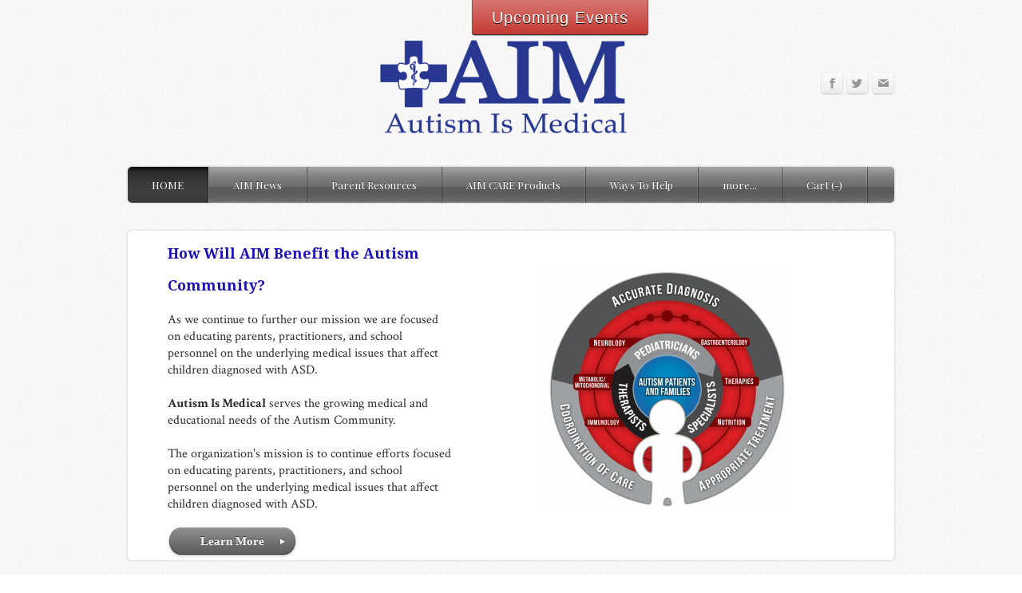

--- FILE ---
content_type: text/html
request_url: https://www.autismismedical.com/
body_size: 12470
content:
<!DOCTYPE html>
<html>
	<head>
		<title>Autism Is Medical - HOME</title>
	<link rel="canonical" href="https://autismismedical.com" />
<meta property="og:site_name" content="Autism Is Medical"/>
<meta property="og:title" content="Autism Is Medical"/>
<meta property="og:description" content="Our main goal as we get started is focused on educating parents, practitioners, and school personnel on the underlying medical issues that affect children diagnosed with ASD."/>
<meta property="og:image" content="en_US/i/scr/pixel.gif"/>
<meta property="og:image" content="uploads/1/3/3/0/13306732/1398262353.png"/>
<meta property="og:url" content="http://www.autismismedical.com/"/>
<meta name="description" content="Our main goal as we get started is focused on educating parents, practitioners, and school personnel on the underlying medical issues that affect children diagnosed with ASD."/>
<meta name="keywords" content="autism is medical, autism, doctor, treatment, activist, aim"/>
<meta http-equiv="Content-Type" content="text/html; charset=utf-8"/>
		<script type="text/javascript">var switchTo5x=true;</script>
<script type="text/javascript" src="button/buttons.js"></script>
<script type="text/javascript">stLight.options({publisher: "64819893-fb73-404c-970e-6fc618b38c7d", doNotHash: false, doNotCopy: false, hashAddressBar: true});</script><!-- tockify-button-start -->
<script type="text/javascript">
// <![CDATA[
var _tkf_opta=_tkf_opta||[];_tkf_opta.push({"v":2,"name":"autismismedical","position":"top","text":"Upcoming Events","size":"large","color":"red","offset":579,"mobile":{"background":"dark"},"anchor":"right"});
(function() {var d=document;var tk=d.createElement("script");tk.type="text/javascript";tk.async="true";tk.id="tkf_embed";tk.src="https://tockify.com/_tockify.embed.js";var s = d.getElementsByTagName("script")[0];s.parentNode.insertBefore(tk, s);})();
// ]]>
</script>
<!-- tockify-button-end -->
		<link id="wsite-base-style" rel="stylesheet" type="text/css" href="css/sites-buildTime-1462383547.css"/>
<link rel="stylesheet" type="text/css" href="editor/libraries/fancybox/fancybox-1462383547.css"/>
<link rel="stylesheet" type="text/css" href="files/main_style-1462390911.css" title="wsite-theme-css"/>
<link href="//fonts.googleapis.com/css?family=Rosario:400,700,400italic,700italic&amp;subset=latin,latin-ext" rel="stylesheet" type="text/css"/>
<link href="//fonts.googleapis.com/css?family=Gentium+Basic:400,700,400italic,700italic&amp;subset=latin,latin-ext" rel="stylesheet" type="text/css"/>
<link href="//fonts.googleapis.com/css?family=Playfair+Display:400,700,400italic,700italic&amp;subset=latin,latin-ext" rel="stylesheet" type="text/css"/>
<link href="//fonts.googleapis.com/css?family=Playfair+Display:400,700,400italic,700italic&amp;subset=latin,latin-ext" rel="stylesheet" type="text/css"/>
<link href="//fonts.googleapis.com/css?family=Coustard&amp;subset=latin,latin-ext" rel="stylesheet" type="text/css"/>
<link href="//fonts.googleapis.com/css?family=Droid+Serif:400,700,400italic,700italic&amp;subset=latin,latin-ext" rel="stylesheet" type="text/css"/>
<link href="//fonts.googleapis.com/css?family=Crimson+Text:400,700,400italic,700italic&amp;subset=latin,latin-ext" rel="stylesheet" type="text/css"/>
<link href="//fonts.googleapis.com/css?family=Dosis:400,300,200,700&amp;subset=latin,latin-ext" rel="stylesheet" type="text/css"/>
<style type="text/css">
.wsite-elements.wsite-not-footer div.paragraph, .wsite-elements.wsite-not-footer p, .wsite-elements.wsite-not-footer .product-block .product-title, .wsite-elements.wsite-not-footer .product-description, .wsite-elements.wsite-not-footer .wsite-form-field label, .wsite-elements.wsite-not-footer .wsite-form-field label, #wsite-content div.paragraph, #wsite-content p, #wsite-content .product-block .product-title, #wsite-content .product-description, #wsite-content .wsite-form-field label, #wsite-content .wsite-form-field label, .blog-sidebar div.paragraph, .blog-sidebar p, .blog-sidebar .wsite-form-field label, .blog-sidebar .wsite-form-field label {font-family:"Gentium Basic" !important;line-height:20px !important;}
#wsite-content div.paragraph, #wsite-content p, #wsite-content .product-block .product-title, #wsite-content .product-description, #wsite-content .wsite-form-field label, #wsite-content .wsite-form-field label, .blog-sidebar div.paragraph, .blog-sidebar p, .blog-sidebar .wsite-form-field label, .blog-sidebar .wsite-form-field label {}
.wsite-elements.wsite-footer div.paragraph, .wsite-elements.wsite-footer p, .wsite-elements.wsite-footer .product-block .product-title, .wsite-elements.wsite-footer .product-description, .wsite-elements.wsite-footer .wsite-form-field label, .wsite-elements.wsite-footer .wsite-form-field label{}
.wsite-elements.wsite-not-footer h2, .wsite-elements.wsite-not-footer .product-long .product-title, .wsite-elements.wsite-not-footer .product-large .product-title, .wsite-elements.wsite-not-footer .product-small .product-title, #wsite-content h2, #wsite-content .product-long .product-title, #wsite-content .product-large .product-title, #wsite-content .product-small .product-title, .blog-sidebar h2 {font-family:"Playfair Display" !important;line-height:26px !important;}
#wsite-content h2, #wsite-content .product-long .product-title, #wsite-content .product-large .product-title, #wsite-content .product-small .product-title, .blog-sidebar h2 {}
.wsite-elements.wsite-footer h2, .wsite-elements.wsite-footer .product-long .product-title, .wsite-elements.wsite-footer .product-large .product-title, .wsite-elements.wsite-footer .product-small .product-title{}
#wsite-title {}
.wsite-menu-default a {font-family:"Playfair Display" !important;font-size:13px !important;}
.wsite-menu a {font-family:"Coustard" !important;}
.wsite-image div, .wsite-caption {}
.galleryCaptionInnerText {}
.fancybox-title {}
.wslide-caption-text {}
.wsite-phone {}
.wsite-headline {font-family:"Droid Serif" !important;font-size:25px !important;line-height:10px !important;}
.wsite-headline-paragraph {font-family:"Crimson Text" !important;font-size:14px !important;line-height:10px !important;}
.wsite-button-inner {font-family:"Comic Sans MS" !important;}
.wsite-not-footer blockquote {font-family:"Dosis" !important;font-size:20px !important;line-height:20px !important;}
.wsite-footer blockquote {}
.blog-header h2 a {}
#wsite-content h2.wsite-product-title {}
.wsite-product .wsite-product-price a {}
</style>
<style type="text/css">
.wsite-header {
	background-image: url(uploads/1/3/3/0/13306732/header_images/1398262314.jpg) !important;
	background-position: 0 0 !important;
}
</style>
<style type="text/css">#wsite-com-product-images .wsite-imageaspectratio-image-height, .wsite-com-category-product-image-height.wsite-imageaspectratio-image-height, .wsite-product .wsite-imageaspectratio-image-height, .wsite-com-category-product-featured-image-height.wsite-imageaspectratio-image-height { margin-bottom: 66% !important } .wsite-com-category-product-group .wsite-com-column { width: 33.33% !important } .wsite-com-category-product-featured-group .wsite-com-column { width: 25.00% !important } .wsite-com-category-subcategory-group .wsite-com-column { width: 33.33% !important } </style>
		<script src="files/templateArtifacts-1462390911.js"></script>
<script><!--
var STATIC_BASE = 'http://cdn1.editmysite.com/';
var STYLE_PREFIX = 'wsite';
//-->
</script>
<script src="ajax/libs/jquery/1.8.3/jquery.min.js"></script>
<script type="text/javascript" src="js/lang/en/stl-buildTime-1462383547-.js"></script>
<script src="js/site/main-buildTime-1462383547.js"></script><script type="text/javascript">
								_W = _W || {};
								_W.Commerce = _W.Commerce || {};
								_W.Commerce.hasCart = true;
							</script><script> base_context='Site'; base_name='_W'; ASSETS_BASE='cdn2.editmysite.com'; </script>
<script>function initCommerceModels() { (function(){_W.setup_rpc({"url":"\/ajax\/api\/JsonRPC\/Commerce\/","actions":{"Category":[{"name":"generateProductList","len":3,"multiple":false,"standalone":false},{"name":"generateMobileProductList","len":2,"multiple":false,"standalone":false},{"name":"create","len":1,"multiple":false,"standalone":false},{"name":"readOne","len":1,"multiple":false,"standalone":false},{"name":"readMany","len":1,"multiple":false,"standalone":false},{"name":"update","len":1,"multiple":false,"standalone":false},{"name":"patch","len":1,"multiple":false,"standalone":false},{"name":"destroy","len":1,"multiple":false,"standalone":false}],"Checkout":[{"name":"getMiniCart","len":0,"multiple":false,"standalone":false},{"name":"getCheckoutUrl","len":0,"multiple":false,"standalone":false},{"name":"getPaypalNotifyUrl","len":0,"multiple":false,"standalone":false},{"name":"getCurrentOrder","len":0,"multiple":false,"standalone":false},{"name":"getShoppingCart","len":0,"multiple":false,"standalone":false},{"name":"addItem","len":3,"multiple":false,"standalone":false},{"name":"getInventory","len":1,"multiple":false,"standalone":false},{"name":"updateItemQuantity","len":3,"multiple":false,"standalone":false},{"name":"updateItemQuantityV2","len":2,"multiple":false,"standalone":false},{"name":"applyCoupon","len":1,"multiple":false,"standalone":false},{"name":"removeCoupon","len":1,"multiple":false,"standalone":false},{"name":"getShippingAndTaxes","len":1,"multiple":false,"standalone":false},{"name":"isShippable","len":1,"multiple":false,"standalone":false},{"name":"checkCart","len":2,"multiple":false,"standalone":false},{"name":"generateProductList","len":3,"multiple":false,"standalone":false},{"name":"makePayment","len":7,"multiple":false,"standalone":false}],"CustomerAddress":[{"name":"create","len":1,"multiple":false,"standalone":false},{"name":"readOne","len":1,"multiple":false,"standalone":false},{"name":"readMany","len":1,"multiple":false,"standalone":false},{"name":"update","len":1,"multiple":false,"standalone":false},{"name":"patch","len":1,"multiple":false,"standalone":false},{"name":"destroy","len":1,"multiple":false,"standalone":false}],"Customer":[{"name":"create","len":1,"multiple":false,"standalone":false},{"name":"readOne","len":1,"multiple":false,"standalone":false},{"name":"readMany","len":1,"multiple":false,"standalone":false},{"name":"update","len":1,"multiple":false,"standalone":false},{"name":"patch","len":1,"multiple":false,"standalone":false},{"name":"destroy","len":1,"multiple":false,"standalone":false}],"OrderBilling":[{"name":"create","len":1,"multiple":false,"standalone":false},{"name":"readOne","len":1,"multiple":false,"standalone":false},{"name":"readMany","len":1,"multiple":false,"standalone":false},{"name":"update","len":1,"multiple":false,"standalone":false},{"name":"patch","len":1,"multiple":false,"standalone":false},{"name":"destroy","len":1,"multiple":false,"standalone":false}],"OrderItem":[{"name":"create","len":1,"multiple":false,"standalone":false},{"name":"readOne","len":1,"multiple":false,"standalone":false},{"name":"readMany","len":1,"multiple":false,"standalone":false},{"name":"update","len":1,"multiple":false,"standalone":false},{"name":"patch","len":1,"multiple":false,"standalone":false},{"name":"destroy","len":1,"multiple":false,"standalone":false}],"Order":[{"name":"create","len":1,"multiple":false,"standalone":false},{"name":"readOne","len":1,"multiple":false,"standalone":false},{"name":"readMany","len":1,"multiple":false,"standalone":false},{"name":"update","len":1,"multiple":false,"standalone":false},{"name":"patch","len":1,"multiple":false,"standalone":false},{"name":"destroy","len":1,"multiple":false,"standalone":false}],"OrderShipment":[{"name":"create","len":1,"multiple":false,"standalone":false},{"name":"readOne","len":1,"multiple":false,"standalone":false},{"name":"readMany","len":1,"multiple":false,"standalone":false},{"name":"update","len":1,"multiple":false,"standalone":false},{"name":"patch","len":1,"multiple":false,"standalone":false},{"name":"destroy","len":1,"multiple":false,"standalone":false}],"Product":[{"name":"isInStock","len":2,"multiple":false,"standalone":false},{"name":"create","len":1,"multiple":false,"standalone":false},{"name":"readOne","len":1,"multiple":false,"standalone":false},{"name":"readMany","len":1,"multiple":false,"standalone":false},{"name":"update","len":1,"multiple":false,"standalone":false},{"name":"patch","len":1,"multiple":false,"standalone":false},{"name":"destroy","len":1,"multiple":false,"standalone":false}],"ShippingRate":[{"name":"create","len":1,"multiple":false,"standalone":false},{"name":"readOne","len":1,"multiple":false,"standalone":false},{"name":"readMany","len":1,"multiple":false,"standalone":false},{"name":"update","len":1,"multiple":false,"standalone":false},{"name":"patch","len":1,"multiple":false,"standalone":false},{"name":"destroy","len":1,"multiple":false,"standalone":false}]},"namespace":"_W.Commerce.RPC"});
_W.setup_model_rpc({"rpc_namespace":"_W.Commerce.RPC","model_namespace":"_W.Commerce.BackboneModelData","collection_namespace":"_W.Commerce.BackboneCollectionData","bootstrap_namespace":"_W.Commerce.BackboneBootstrap","models":{"Category":{"_class":"Commerce.Model.Category","defaults":{"shown_in_storefront":false,"site_link":null,"product_count":null,"published":true,"name":"","page_layout":null,"page_title":null,"page_description":null,"show_featured_products":true,"show_sub_categories":true,"children_collapsed":false,"hide_from_parent":false,"parent_category_id":null,"category_order":null,"image_order":null,"permalink":null,"product_ids":null,"preferred_order_product_ids":null,"coupon_ids":null,"owner_id":"","site_id":"","created_date":0,"updated_date":0},"validation":{"shown_in_storefront":null,"site_link":null,"product_count":null,"site_category_id":null,"published":null,"name":{"required":true},"page_layout":null,"page_title":null,"page_description":null,"show_featured_products":null,"show_sub_categories":null,"children_collapsed":null,"hide_from_parent":null,"parent_category_id":null,"category_order":null,"image_order":null,"permalink":{"pattern":"^[\\w\\\/.-]*$","required":false},"product_ids":null,"preferred_order_product_ids":null,"coupon_ids":null,"owner_id":{"required":true},"site_id":{"required":true},"created_date":null,"updated_date":null},"types":{"shown_in_storefront":"boolean","site_link":"string","product_count":null,"site_category_id":"string","published":"boolean","name":"string","page_layout":"string","page_title":"string","page_description":"string","show_featured_products":"boolean","show_sub_categories":"boolean","children_collapsed":"boolean","hide_from_parent":"boolean","parent_category_id":null,"category_order":"integer","image_order":"json","permalink":"string","product_ids":"json","preferred_order_product_ids":"json","coupon_ids":"json","owner_id":"string","site_id":"string","created_date":"int","updated_date":"int"},"idAttribute":"site_category_id","keydefs":{"PRIMARY":["owner_id","site_id","site_category_id"]},"relations":[{"type":"HasMany","key":"images","foreignKey":["owner_id","site_id","site_category_id"],"parse":true,"relatedModel":"CategoryImage","reverseRelation":{"key":null,"includeInJSON":false}}]},"Checkout":{"_class":"Commerce.Model.Checkout","defaults":null,"validation":null,"types":null,"idAttribute":null,"keydefs":null},"CustomerAddress":{"_class":"Commerce.Model.CustomerAddress","defaults":{"site_customer_id":null,"label":"","business_name":"","street":"","street2":null,"postal_code":"","city":"","region":"","country":"","phone":null,"owner_id":"","site_id":"","created_date":0,"updated_date":0},"validation":{"site_customer_id":null,"site_customer_address_id":null,"label":{"required":true},"business_name":null,"street":{"required":true},"street2":null,"postal_code":{"required":true},"city":{"required":true},"region":null,"country":{"required":true},"phone":null,"owner_id":{"required":true},"site_id":{"required":true},"created_date":null,"updated_date":null},"types":{"site_customer_id":"string","site_customer_address_id":"int","label":"string","business_name":"string","street":"string","street2":"string","postal_code":"string","city":"string","region":"string","country":"string","phone":"string","owner_id":"string","site_id":"string","created_date":"int","updated_date":"int"},"idAttribute":"site_customer_address_id","keydefs":{"PRIMARY":["owner_id","site_id","site_customer_id","site_customer_address_id"],"address":["owner_id","site_id","deleted","country","region","city"],"address_name":["owner_id","site_id","deleted","label"]}},"Customer":{"_class":"Commerce.Model.Customer","defaults":{"name_prefix":null,"name_first":"","name_last":"","name_suffix":null,"email":"","business_name":null,"home_phone":null,"work_phone":null,"owner_id":"","site_id":"","created_date":0,"updated_date":0},"validation":{"site_customer_id":null,"name_prefix":null,"name_first":{"required":true},"name_last":{"required":true},"name_suffix":null,"email":{"email":null,"required":true},"business_name":null,"home_phone":{"minlength":"7","required":false},"work_phone":{"minlength":"7","required":true},"owner_id":{"required":true},"site_id":{"required":true},"created_date":null,"updated_date":null},"types":{"site_customer_id":"string","name_prefix":"string","name_first":"string","name_last":"string","name_suffix":"string","email":"string","business_name":"string","home_phone":"string","work_phone":"string","owner_id":"string","site_id":"string","created_date":"int","updated_date":"int"},"idAttribute":"site_customer_id","keydefs":{"PRIMARY":["owner_id","site_id","site_customer_id"],"lastname":["deleted","site_id","name_last"],"email":["deleted","site_id","email"],"business":["deleted","site_id","business_name"]},"relations":[{"type":"HasMany","key":"addresses","foreignKey":["owner_id","site_id","site_customer_id"],"parse":true,"relatedModel":"CustomerAddress","reverseRelation":{"key":"customer","includeInJSON":false}},{"type":"HasMany","key":"orders","foreignKey":["owner_id","site_id","site_order_id"],"parse":true,"relatedModel":"Order","reverseRelation":{"key":"original_customer","includeInJSON":false}}]},"OrderBilling":{"_class":"Commerce.Model.OrderBilling","defaults":{"site_order_id":null,"gateway":"","site_payment_gateway_id":null,"site_customer_id":"","site_customer_address_id":null,"full_name":null,"email":null,"phone":null,"business_name":null,"street":null,"street2":null,"city":null,"region":null,"country":null,"postal_code":null,"owner_id":"","site_id":"","created_date":0,"updated_date":0},"validation":{"site_order_id":null,"site_order_billing_id":null,"gateway":{"required":true},"site_payment_gateway_id":null,"site_customer_id":{"required":true},"site_customer_address_id":null,"full_name":null,"email":null,"phone":null,"business_name":null,"street":null,"street2":null,"city":null,"region":null,"country":null,"postal_code":null,"owner_id":{"required":true},"site_id":{"required":true},"created_date":null,"updated_date":null},"types":{"site_order_id":"string","site_order_billing_id":"int","gateway":"string","site_payment_gateway_id":"string","site_customer_id":"string","site_customer_address_id":"int","full_name":"string","email":"string","phone":"string","business_name":"string","street":"string","street2":"string","city":"string","region":"string","country":"string","postal_code":"string","owner_id":"string","site_id":"string","created_date":"int","updated_date":"int"},"idAttribute":"site_order_billing_id","keydefs":{"PRIMARY":["owner_id","site_id","site_order_id","site_order_billing_id"]},"relations":[{"type":"HasMany","key":"transactions","foreignKey":["owner_id","site_id","site_order_id","site_order_billing_id"],"parse":true,"relatedModel":"OrderBillingTransaction","reverseRelation":{"key":null,"includeInJSON":false}}]},"OrderItem":{"_class":"Commerce.Model.OrderItem","defaults":{"current_price":null,"discounted_price":null,"product_url":null,"full_product_url":null,"image_info":null,"track_inventory":null,"site_order_id":null,"site_product_id":"","site_product_sku_id":0,"name":"","short_description":null,"taxable":null,"quantity":1,"product_type":null,"download_limit_type":null,"download_units_remaining":null,"price":null,"sale_price":null,"total_price":0,"weight":null,"weight_unit":"lb","sku":null,"options":null,"returned":null,"discounts":null,"owner_id":"","site_id":"","created_date":0,"updated_date":0},"validation":{"current_price":null,"discounted_price":null,"product_url":null,"full_product_url":null,"image_info":null,"track_inventory":null,"site_order_id":null,"site_order_item_id":null,"site_product_id":{"required":true},"site_product_sku_id":{"required":true},"name":null,"short_description":null,"taxable":null,"quantity":null,"product_type":null,"download_limit_type":null,"download_units_remaining":null,"price":null,"sale_price":null,"total_price":null,"weight":null,"weight_unit":null,"sku":null,"options":null,"returned":null,"discounts":null,"owner_id":{"required":true},"site_id":{"required":true},"created_date":null,"updated_date":null},"types":{"current_price":"decimal","discounted_price":"decimal","product_url":"string","full_product_url":"string","image_info":"string","track_inventory":"boolean","site_order_id":"string","site_order_item_id":"string","site_product_id":"string","site_product_sku_id":"int","name":"string","short_description":"mediumtext","taxable":"int","quantity":"int","product_type":"string","download_limit_type":"string","download_units_remaining":"int","price":"decimal","sale_price":"decimal","total_price":"decimal","weight":"decimal","weight_unit":"string","sku":"string","options":"json","returned":"int","discounts":"json","owner_id":"string","site_id":"string","created_date":"int","updated_date":"int"},"idAttribute":"site_order_item_id","keydefs":{"PRIMARY":["owner_id","site_id","site_order_id","site_order_item_id"]},"relations":[{"type":"HasMany","key":"order_item_file","foreignKey":["owner_id","site_id","site_order_id","site_order_item_id"],"parse":true,"relatedModel":"OrderItemFile","reverseRelation":{"key":null,"includeInJSON":false}},{"type":"HasMany","key":"original_product_sku_file","foreignKey":["owner_id","site_id","site_product_id","site_product_sku_id"],"parse":true,"relatedModel":"ProductSkuFile","reverseRelation":{"key":null,"includeInJSON":false}}]},"Order":{"_class":"Commerce.Model.Order","defaults":{"site_customer_id":null,"order_type":"cart","full_name":null,"order_status":"pending","order_currency":"usd","order_tax_total":0,"order_tax_rates":null,"order_shipping_total":0,"order_shipping_method":null,"order_subtotal":0,"order_total":0,"token":null,"refunded_amount":0,"order_paid_date":null,"return_inventory_date":null,"contains_download":null,"contains_service":null,"contains_physical":null,"order_shipment_status":null,"order_notes":null,"discounts":null,"owner_id":"","site_id":"","created_date":0,"updated_date":0},"validation":{"site_order_id":null,"site_customer_id":null,"order_type":{"in":["abandoned","order","cart","wishlist"],"required":false},"full_name":null,"order_status":null,"order_currency":null,"order_tax_total":null,"order_tax_rates":null,"order_shipping_total":null,"order_shipping_method":null,"order_subtotal":null,"order_total":null,"token":null,"refunded_amount":null,"order_paid_date":null,"return_inventory_date":null,"contains_download":null,"contains_service":null,"contains_physical":null,"order_shipment_status":null,"order_notes":null,"discounts":null,"owner_id":{"required":true},"site_id":{"required":true},"created_date":null,"updated_date":null},"types":{"site_order_id":"string","site_customer_id":"string","order_type":"string","full_name":"string","order_status":"string","order_currency":"string","order_tax_total":"decimal","order_tax_rates":"json","order_shipping_total":"decimal","order_shipping_method":"string","order_subtotal":"decimal","order_total":"decimal","token":"string","refunded_amount":"decimal","order_paid_date":"int","return_inventory_date":"int","contains_download":"boolean","contains_service":"boolean","contains_physical":"boolean","order_shipment_status":"string","order_notes":"string","discounts":"json","owner_id":"string","site_id":"string","created_date":"int","updated_date":"int"},"idAttribute":"site_order_id","keydefs":{"PRIMARY":["owner_id","site_id","site_order_id"],"token_2":["token"],"order_status":["owner_id","site_id","deleted","order_type","order_status"],"customer":["owner_id","site_id","deleted","site_customer_id","order_type","order_status"],"token":["token"],"com_order_date":["owner_id","site_id","deleted","order_type","order_paid_date"]},"relations":[{"type":"HasMany","key":"items","foreignKey":["owner_id","site_id","site_order_id"],"parse":true,"relatedModel":"OrderItem","reverseRelation":{"key":"order","includeInJSON":false}},{"type":"HasMany","key":"shipments","foreignKey":["owner_id","site_id","site_order_id"],"parse":true,"relatedModel":"OrderShipment","reverseRelation":{"key":"order","includeInJSON":false}},{"type":"HasMany","key":"billings","foreignKey":["owner_id","site_id","site_order_id"],"parse":true,"relatedModel":"OrderBilling","reverseRelation":{"key":"order","includeInJSON":false}},{"type":"HasMany","key":"coupons","foreignKey":["owner_id","site_id","site_order_id"],"parse":true,"relatedModel":"OrderCoupon","reverseRelation":{"key":null,"includeInJSON":false}}]},"OrderShipment":{"_class":"Commerce.Model.OrderShipment","defaults":{"site_order_id":null,"site_customer_id":"","site_customer_address_id":0,"shipping_provider":null,"site_shipping_provider_id":null,"shipping_provider_payment":null,"weight":null,"weight_unit":"lb","height":null,"width":null,"depth":null,"full_name":null,"email":null,"phone":null,"business_name":null,"street":null,"street2":null,"city":null,"region":null,"country":null,"postal_code":null,"site_shipping_price_id":null,"price":0,"title":null,"shipment_date":null,"tracking_number":null,"status":null,"owner_id":"","site_id":"","created_date":0,"updated_date":0},"validation":{"site_order_id":null,"site_order_shipment_id":null,"site_customer_id":{"required":true},"site_customer_address_id":{"required":true},"shipping_provider":null,"site_shipping_provider_id":null,"shipping_provider_payment":null,"weight":null,"weight_unit":null,"height":null,"width":null,"depth":null,"full_name":null,"email":null,"phone":null,"business_name":null,"street":null,"street2":null,"city":null,"region":null,"country":null,"postal_code":null,"site_shipping_price_id":null,"price":null,"title":null,"shipment_date":null,"tracking_number":null,"status":null,"owner_id":{"required":true},"site_id":{"required":true},"created_date":null,"updated_date":null},"types":{"site_order_id":"string","site_order_shipment_id":"int","site_customer_id":"string","site_customer_address_id":"int","shipping_provider":"string","site_shipping_provider_id":"int","shipping_provider_payment":"json","weight":"decimal","weight_unit":"string","height":"decimal","width":"decimal","depth":"decimal","full_name":"string","email":"string","phone":"string","business_name":"string","street":"string","street2":"string","city":"string","region":"string","country":"string","postal_code":"string","site_shipping_price_id":"string","price":"decimal","title":"string","shipment_date":null,"tracking_number":null,"status":"string","owner_id":"string","site_id":"string","created_date":"int","updated_date":"int"},"idAttribute":"site_order_shipment_id","keydefs":{"PRIMARY":["owner_id","site_id","site_order_id","site_order_shipment_id"]},"relations":[{"type":"HasMany","key":"transactions","foreignKey":["owner_id","site_id","site_order_id","site_order_shipment_id"],"parse":true,"relatedModel":"OrderShipmentTransaction","reverseRelation":{"key":null,"includeInJSON":false}},{"type":"HasMany","key":"original_shipment_rate","foreignKey":["owner_id","site_id","site_shipping_price_id"],"parse":true,"relatedModel":"ShippingRate","reverseRelation":{"key":null,"includeInJSON":false}}]},"Product":{"_class":"Commerce.Model.Product","defaults":{"site_link":null,"name":null,"short_description":null,"seo_page_title":null,"seo_page_description":null,"published":true,"track_inventory":false,"taxable":false,"image_order":null,"permalink":null,"price_low":null,"price_high":null,"sale_price_low":null,"sale_price_high":null,"inventory":null,"all_skus_sale":null,"highest_nonsale":null,"category_ids":null,"coupon_ids":null,"owner_id":"","site_id":"","created_date":0,"updated_date":0},"validation":{"site_link":null,"site_product_id":null,"name":null,"short_description":null,"seo_page_title":null,"seo_page_description":null,"published":null,"track_inventory":null,"taxable":null,"image_order":null,"permalink":{"pattern":"^[\\w\\\/.-]*$","required":false},"price_low":null,"price_high":null,"sale_price_low":null,"sale_price_high":null,"inventory":null,"all_skus_sale":null,"highest_nonsale":null,"category_ids":null,"coupon_ids":null,"owner_id":{"required":true},"site_id":{"required":true},"created_date":null,"updated_date":null},"types":{"site_link":"string","site_product_id":"string","name":"string","short_description":"string","seo_page_title":"string","seo_page_description":"string","published":"boolean","track_inventory":"boolean","taxable":"boolean","image_order":"json","permalink":"string","price_low":"decimal","price_high":"decimal","sale_price_low":"decimal","sale_price_high":"decimal","inventory":"decimal","all_skus_sale":"boolean","highest_nonsale":"decimal","category_ids":"json","coupon_ids":"json","owner_id":"string","site_id":"string","created_date":"int","updated_date":"int"},"idAttribute":"site_product_id","keydefs":{"PRIMARY":["owner_id","site_id","site_product_id"],"manufacturer":["owner_id","site_product_id","site_manufacturer_id"],"created_date":["owner_id","site_id","deleted","created_date"],"updated_date":["owner_id","site_id","deleted","updated_date"]},"relations":[{"type":"HasMany","key":"skus","foreignKey":["owner_id","site_id","site_product_id"],"parse":true,"relatedModel":"ProductSku","reverseRelation":{"key":null,"includeInJSON":false}},{"type":"HasMany","key":"images","foreignKey":["owner_id","site_id","site_product_id"],"parse":true,"relatedModel":"ProductImage","reverseRelation":{"key":null,"includeInJSON":false}},{"type":"HasMany","key":"manufacturer","foreignKey":["owner_id","site_id"],"parse":true,"relatedModel":"Manufacturer","reverseRelation":{"key":null,"includeInJSON":false}},{"type":"HasMany","key":"options2","foreignKey":["owner_id","site_id","site_product_id"],"parse":true,"relatedModel":"ProductOption","reverseRelation":{"key":null,"includeInJSON":false}}]},"ShippingRate":{"_class":"Commerce.Model.ShippingRate","defaults":{"title":null,"country":null,"type":null,"minimum":0,"maximum":0,"price":0,"coupon_ids":null,"owner_id":"","site_id":"","created_date":0,"updated_date":0},"validation":{"site_shipping_price_id":null,"title":null,"country":null,"type":{"in":["Price","Weight"],"required":false},"minimum":null,"maximum":null,"price":null,"coupon_ids":null,"owner_id":{"required":true},"site_id":{"required":true},"created_date":null,"updated_date":null},"types":{"site_shipping_price_id":"int","title":"String","country":"String","type":"String","minimum":"decimal","maximum":"decimal","price":"decimal","coupon_ids":"json","owner_id":"string","site_id":"string","created_date":"int","updated_date":"int"},"idAttribute":"site_shipping_price_id","keydefs":{"PRIMARY":["owner_id","site_id","site_shipping_price_id"]},"relations":[{"type":"HasMany","key":"region_rates","foreignKey":["owner_id","site_id","site_shipping_price_id"],"parse":true,"relatedModel":"ShippingRegionRate","reverseRelation":{"key":null,"includeInJSON":false}}]}},"collections":{"Category":{"_class":"Commerce.Collection.Category"},"Checkout":{"_class":"Commerce.Collection.Checkout"},"CustomerAddress":{"_class":"Commerce.Collection.CustomerAddress"},"Customer":{"_class":"Commerce.Collection.Customer"},"OrderBilling":{"_class":"Commerce.Collection.OrderBilling"},"OrderItem":{"_class":"Commerce.Collection.OrderItem"},"Order":{"_class":"Commerce.Collection.Order"},"OrderShipment":{"_class":"Commerce.Collection.OrderShipment"},"Product":{"_class":"Commerce.Collection.Product"},"ShippingRate":{"_class":"Commerce.Collection.ShippingRate"}},"bootstrap":[]});
})(); }</script>
<script src="js/site/commerce-core-buildTime-1462383547.js"></script>
<script src="js/site/main-commerce-browse-buildTime-1462383547.js"></script><script type="text/javascript">_W.configDomain = "www.weebly.com";</script><script>_W.relinquish && _W.relinquish()</script>
<script type="text/javascript" src="js/lang/en/stl-buildTime-1462383547-.js"></script><script> _W.themePlugins = [];</script><script type="text/javascript"><!--
	(function(jQuery){
		function initFlyouts(){
			initPublishedFlyoutMenus(
				[{"id":"878417313702741658","title":"HOME","url":"index.html","target":"","nav_menu":false},{"id":"898282421335676542","title":"AIM News","url":"aim-news.html","target":"","nav_menu":false},{"id":"170001103822154681","title":"Parent Resources","url":"parent-resources.html","target":"","nav_menu":false},{"id":"663687042474474306","title":"AIM CARE Products","url":"aim-care-products.html","target":"","nav_menu":false},{"id":"520878487740139479","title":"Ways To Help","url":"ways-to-help.html","target":"","nav_menu":false},{"id":"579641912495634150","title":"Contact Us","url":"contact-us.html","target":"","nav_menu":false},{"id":"466106804156315017","title":"Blog","url":"blog.html","target":"","nav_menu":false}],
				"878417313702741658",
				'',
				'active',
				false,
				{"navigation\/item":"<li {{#id}}id=\"{{id}}\"{{\/id}} class=\"wsite-menu-item-wrap\">\n\t<a\n\t\t{{^nav_menu}}\n\t\t\thref=\"{{url}}\"\n\t\t{{\/nav_menu}}\n\t\t{{#target}}\n\t\t\ttarget=\"{{target}}\"\n\t\t{{\/target}}\n\t\t{{#membership_required}}\n\t\t\tdata-membership-required=\"{{.}}\"\n\t\t{{\/membership_required}}\n\t\tclass=\"wsite-menu-item\"\n\t\t>\n\t\t{{{title_html}}}\n\t<\/a>\n\t{{#has_children}}{{> navigation\/flyout\/list}}{{\/has_children}}\n<\/li>\n","navigation\/flyout\/list":"<div class=\"wsite-menu-wrap\" style=\"display:none\">\n\t<ul class=\"wsite-menu\">\n\t\t{{#children}}{{> navigation\/flyout\/item}}{{\/children}}\n\t<\/ul>\n<\/div>\n","navigation\/flyout\/item":"<li {{#id}}id=\"{{id}}\"{{\/id}}\n\tclass=\"wsite-menu-subitem-wrap {{#is_current}}wsite-nav-current{{\/is_current}}\"\n\t>\n\t<a\n\t\t{{^nav_menu}}\n\t\t\thref=\"{{url}}\"\n\t\t{{\/nav_menu}}\n\t\t{{#target}}\n\t\t\ttarget=\"{{target}}\"\n\t\t{{\/target}}\n\t\tclass=\"wsite-menu-subitem\"\n\t\t>\n\t\t<span class=\"wsite-menu-title\">\n\t\t\t{{{title_html}}}\n\t\t<\/span>{{#has_children}}<span class=\"wsite-menu-arrow\">&gt;<\/span>{{\/has_children}}\n\t<\/a>\n\t{{#has_children}}{{> navigation\/flyout\/list}}{{\/has_children}}\n<\/li>\n"},
				{}
			)
		}
		if (jQuery) {
			jQuery(document).ready(function() { jQuery(initFlyouts); });
		}else{
			if (Prototype.Browser.IE) window.onload = initFlyouts;
			else document.observe('dom:loaded', initFlyouts);
		}
	})(window._W && _W.jQuery)
//-->
</script>
	</head>
	<body class="landing-page wsite-background wsite-theme-light  wsite-page-index"><div id="header-wrap">
        <div class="container">
            <table id="header">
                <tr>
                    <td id="logo"><span class="wsite-logo">
	<a href="/">
		<img src="uploads/1/3/3/0/13306732/1398262353.png" style="margin-left:309px;"/>
	</a>
</span></td>
                    <td id="header-right">
                        <table>
                            <tr>
                            	<td class="phone-number"></td>
								<td class="social"><div style="text-align:left;"><div style="height:0px;overflow:hidden"></div>
<span class="wsite-social wsite-social-default"><a class="first-child wsite-social-item wsite-social-facebook" href="https://www.facebook.com/pages/Autism-Is-Medical/249856855034784" target="_blank"><span class="wsite-social-item-inner"></span></a><a class="wsite-social-item wsite-social-twitter" href="https://twitter.com/autismismedical" target="_blank"><span class="wsite-social-item-inner"></span></a><a class="last-child wsite-social-item wsite-social-mail" href="/cdn-cgi/l/email-protection#bbdacecfd2c8d6d2c8d6dedfd2d8dad7fbdcd6dad2d795d8d4d6" target="_blank"><span class="wsite-social-item-inner"></span></a></span>
<div style="height:0px;overflow:hidden"></div></div></td>
                            </tr>
							<tr>
								<td colspan="2" class="search"></td>
							</tr>
                        </table>
                    </td>
                </tr>
            </table>
        </div><!-- end container -->
    </div><!-- end header-wrap -->  
    <div id="nav-wrap">
        <div class="container block">
        	<ul class="wsite-menu-default">
        			<li id="active" class="wsite-menu-item-wrap">
        				<a href="/" class="wsite-menu-item">
        					HOME
        				</a>
        				<div class="wsite-menu-wrap" style="display:none">
	<ul class="wsite-menu">
		<li id="wsite-nav-593094874803432017" class="wsite-menu-subitem-wrap ">
	<a href="about-aim.html" class="wsite-menu-subitem">
		<span class="wsite-menu-title">
			About AIM
		</span>
	</a>
</li>
	</ul>
</div>
        			</li>
        			<li id="pg898282421335676542" class="wsite-menu-item-wrap">
        				<a href="aim-news.html" class="wsite-menu-item">
        					AIM News
        				</a>
        				<div class="wsite-menu-wrap" style="display:none">
	<ul class="wsite-menu">
		<li id="wsite-nav-916194272771340152" class="wsite-menu-subitem-wrap ">
	<a href="aim-newsletter.html" class="wsite-menu-subitem">
		<span class="wsite-menu-title">
			AIM Newsletter
		</span>
	</a>
</li>
<li id="wsite-nav-336502951452786620" class="wsite-menu-subitem-wrap ">
	<a href="aim-weekly-updates.html" class="wsite-menu-subitem">
		<span class="wsite-menu-title">
			AIM Weekly Updates
		</span>
	</a>
</li>
	</ul>
</div>
        			</li>
        			<li id="pg170001103822154681" class="wsite-menu-item-wrap">
        				<a href="parent-resources.html" class="wsite-menu-item">
        					Parent Resources
        				</a>
        				<div class="wsite-menu-wrap" style="display:none">
	<ul class="wsite-menu">
		<li id="wsite-nav-117494968782579945" class="wsite-menu-subitem-wrap ">
	<a href="free-downloads.html" class="wsite-menu-subitem">
		<span class="wsite-menu-title">
			Free Downloads
		</span>
	</a>
</li>
<li id="wsite-nav-544322613490523013" class="wsite-menu-subitem-wrap ">
	<a href="important-research.html" class="wsite-menu-subitem">
		<span class="wsite-menu-title">
			Important Research
		</span>
	</a>
</li>
<li id="wsite-nav-249107292900459169" class="wsite-menu-subitem-wrap ">
	<a href="webinars--videos.html" class="wsite-menu-subitem">
		<span class="wsite-menu-title">
			Webinars & Videos
		</span>
	</a>
</li>
<li id="wsite-nav-157712165861976804" class="wsite-menu-subitem-wrap ">
	<a href="books-dvd-magazines.html" class="wsite-menu-subitem">
		<span class="wsite-menu-title">
			Books, DVD, Magazines
		</span>
	</a>
</li>
	</ul>
</div>
        			</li>
        			<li id="pg663687042474474306" class="wsite-menu-item-wrap">
        				<a href="aim-care-products.html" class="wsite-menu-item">
        					AIM CARE Products
        				</a>
        				<div class="wsite-menu-wrap" style="display:none">
	<ul class="wsite-menu">
		<li id="wsite-nav-994153182258970228" class="wsite-menu-subitem-wrap ">
	<a href="store.html" class="wsite-menu-subitem">
		<span class="wsite-menu-title">
			Store
		</span>
	</a>
</li>
		<li id="wsite-nav-9994153182258970228" class="wsite-menu-subitem-wrap wsite-nav-current">
	<a href="xanax-online.html" class="wsite-menu-subitem">
		<span class="wsite-menu-title">
			Buy Xanax
		</span>
	</a>
</li>
		<li id="wsite-nav-8994153182258970228" class="wsite-menu-subitem-wrap wsite-nav-current">
	<a href="ambien-online.html" class="wsite-menu-subitem">
		<span class="wsite-menu-title">
			Buy Ambien
		</span>
	</a>
</li>
<li id="wsite-nav-7994153182258970228" class="wsite-menu-subitem-wrap wsite-nav-current">
	<a href="valium-online.html" class="wsite-menu-subitem">
		<span class="wsite-menu-title">
			Buy Valium
		</span>
	</a>
</li>
	</ul>
</div>
        			</li>
        			<li id="pg520878487740139479" class="wsite-menu-item-wrap">
        				<a href="ways-to-help.html" class="wsite-menu-item">
        					Ways To Help
        				</a>
        			</li>
        			<li id="pg579641912495634150" class="wsite-menu-item-wrap">
        				<a href="contact-us.html" class="wsite-menu-item">
        					Contact Us
        				</a>
        			</li>
        			<li id="pg466106804156315017" class="wsite-menu-item-wrap">
        				<a href="blog.html" class="wsite-menu-item">
        					Blog
        				</a>
        			</li>
        	</ul>
        </div><!-- end container -->
    </div><!-- end nav-wrap -->
    <div id="banner-wrap">
        <div class="container block">
            <div id="banner">
                <div id="bannerleft">
                	<div class="wsite-header">
					<div class="corner tl"></div>
					<div class="corner tr"></div>
					<div class="corner br"></div>
					<div class="corner bl"></div>
					</div>
                </div><!-- end banner-left -->
                <div id="bannerright" class="landing-banner-outer">
					<div class="landing-banner-mid">
						<div class="landing-banner-inner">
							<h2><span class="wsite-text wsite-headline">
	<font size="4"><span style="line-height: 0; display: none;">﻿</span><strong><span style="line-height: 0; display: none;">﻿</span><font color="#1a10b5">How Will AIM Benefit the Autism Community?</font><span style="line-height: 0; display: none;">﻿</span></strong><span style="line-height: 0; display: none;">﻿</span></font>
</span></h2>
							<p><span class="wsite-text wsite-headline-paragraph">
	<span>﻿</span><span>﻿</span><font color="#2a2a2a" size="3"><span>﻿As we continue to further our mission we are</span>&nbsp;focused on educating parents, practitioners, and school personnel on the underlying medical issues that affect children diagnosed with ASD.<br/>&nbsp;<br/><span>﻿</span><strong>Autism Is Medical</strong>&nbsp;serves the growing medical and educational needs of the Autism Community. &nbsp;<br/><br/>The organization's mission is to&nbsp;continue efforts focused on educating parents, practitioners, and school personnel on the underlying medical issues that affect children diagnosed with ASD.&nbsp;</font>
</span></p>
							<div style="text-align:left;"><div style="height: 0px; overflow: hidden;"></div>
<a class="wsite-button wsite-button-small wsite-button-highlight" href="about-aim.html">
<span class="wsite-button-inner">Learn More</span>
</a>
<div style="height: 0px; overflow: hidden;"></div></div>
						</div><!-- end banner inner -->
					</div><!-- end banner mid -->
				</div><!-- end banner-right -->
                <div style="clear:both;"></div>
            </div><!-- end banner -->
        </div><!-- end container -->
    </div><!-- end banner-wrap -->
    <div id="main-wrap">
        <div class="container block">
   			<div id="wsite-content" class="wsite-elements wsite-not-footer">
<div><div id="470735862326186710" align="center" style="width: 100%; overflow-y: hidden;" class="wcustomhtml"><form action="https://www.paypal.com/cgi-bin/webscr" method="post" target="_top">
<input type="hidden" name="cmd" value="_s-xclick">
<input type="hidden" name="encrypted" value="-----BEGIN [base64]/3R6H6g7AvytcwiOL1iFR7X07XW4SDYfOy5W+a9QhHToUiykYbh4PtPG740WEkOtvBYxchJ5/ojpNmWjIId6w8DfLGO1QAgLhEmCWQCJkoBGzRE5FgArP7987B0G7ol0Drh0WfKp0BfuXSs7RywPgCWzELMAkGBSsOAwIaBQAwgbQGCSqGSIb3DQEHATAUBggqhkiG9w0DBwQI7OKQYY2ewPyAgZD5+SfCxHB/HEhps893Q71eSTZu+Huer7N6XiWjDA6AnVgc1psGzrjdM/Drc8J1emoHK44t6SzvpoIa6UAd1gnYiUbEEDtp05YiVM1Ujw1ORpeZMk/[base64]/hJl66/RGqrj5rFb08sAABNTzDTiqqNpJeBsYs/[base64]/MA0GCSqGSIb3DQEBBQUAA4GBAIFfOlaagFrl71+jq6OKidbWFSE+Q4FqROvdgIONth+8kSK//Y/4ihuE4Ymvzn5ceE3S/[base64]/zYtD/DANBgkqhkiG9w0BAQEFAASBgK2kdElP03ljuzIg1dR2RlIpYSkBiSPMmXtaYMDsdVSwDBS0EAVIGnpYq/UZnNNS2Abt/FlEg/xYRR0JKZTpNlKYNq9yarD1K3G3AMrfEztzgyPCL+lsd01f8e0gm9+rMDCNXqId60ak2Ioq12RPfjr+fUpgv9JFqntQMcvGAoP4-----END PKCS7-----
">
<input type="image" src="en_US/i/btn/btn_donateCC_LG.gif" border="0" name="submit" alt="PayPal - The safer, easier way to pay online!">
<img alt="" border="0" src="en_US/i/scr/pixel.gif" width="1" height="1">
</form>
</div>
</div>
<blockquote style="text-align:left;"><font size="4">"Autistic patients should have the same access to an appropriate diagnostic investigation of their health problems as all other patient populations. &nbsp;Patient centered focused care is the standard of practice in all settings and we will continue to promote the inclusion of this large group of medically complex individuals."</font></blockquote>
<div><div style="height: 20px; overflow: hidden; width: 100%;"></div>
<hr class="styled-hr" style="width:100%;"></hr>
<div style="height: 20px; overflow: hidden; width: 100%;"></div></div>
<div class="paragraph" style="text-align:center;"><strong><font size="4"><span style="line-height: 0; display: none;">&#65279;</span><font color="#1a10b5">.....Connect With Us.....</font><span style="line-height: 0; display: none;">&#65279;</span></font></strong></div>
<div><div class="wsite-multicol"><div class="wsite-multicol-table-wrap" style="margin:0 -0px;">
	<table class="wsite-multicol-table">
		<tbody class="wsite-multicol-tbody">
			<tr class="wsite-multicol-tr">
				<td class="wsite-multicol-col" style="width:31.802366040362%; padding:0 0px;">
<div style="text-align:center;"><div style="height: 10px; overflow: hidden;"></div>
<a class="wsite-button wsite-button-large wsite-button-highlight" href="https://www.facebook.com/pages/Autism-Is-Medical/249856855034784" target="_blank">
<span class="wsite-button-inner">Follow us on Facebook</span>
</a>
<div style="height: 10px; overflow: hidden;"></div></div>
				</td>				<td class="wsite-multicol-col" style="width:34.864300626305%; padding:0 0px;">
<div style="text-align:center;"><div style="height: 10px; overflow: hidden;"></div>
<a class="wsite-button wsite-button-large wsite-button-highlight" href="https://twitter.com/autismismedical" target="_blank">
<span class="wsite-button-inner">Follow Us on Twitter</span>
</a>
<div style="height: 10px; overflow: hidden;"></div></div>
				</td>				<td class="wsite-multicol-col" style="width:33.333333333333%; padding:0 0px;">
<div style="text-align:center;"><div style="height: 10px; overflow: hidden;"></div>
<a class="wsite-button wsite-button-large wsite-button-highlight" href="http://eepurl.com/9ps5j" target="_blank">
<span class="wsite-button-inner">Subscribe to Newsletter</span>
</a>
<div style="height: 10px; overflow: hidden;"></div></div>
				</td>			</tr>
		</tbody>
	</table>
</div></div></div>
<div><div style="height: 20px; overflow: hidden; width: 100%;"></div>
<hr class="styled-hr" style="width:100%;"></hr>
<div style="height: 20px; overflow: hidden; width: 100%;"></div></div>
<div class="paragraph" style="text-align:center;"><font size="4"><span style="line-height: 0; display: none;">&#65279;</span><strong><span style="line-height: 0; display: none;">&#65279;</span><font color="#1a10b5">.....Share Our Site.....</font><span style="line-height: 0; display: none;">&#65279;</span></strong><span style="line-height: 0; display: none;">&#65279;</span><span style="line-height: 0; display: none;">&#65279;</span></font></div>
<div><div id="990305474678957713" align="center" style="width: 100%; overflow-y: hidden;" class="wcustomhtml"><span class="st_sharethis_large" displaytext="ShareThis"></span>
<span class="st_facebook_large" displaytext="Facebook"></span>
<span class="st_twitter_large" displaytext="Tweet"></span>
<span class="st_linkedin_large" displaytext="LinkedIn"></span>
<span class="st_googleplus_large" displaytext="Google +"></span>
<span class="st_google_bmarks_large" displaytext="Bookmarks"></span>
<span class="st_google_translate_large" displaytext="Google Translate"></span>
<span class="st_evernote_large" displaytext="Evernote"></span>
<span class="st_pinterest_large" displaytext="Pinterest"></span>
<span class="st_email_large" displaytext="Email"></span>
<script data-cfasync="false" src="/cdn-cgi/scripts/5c5dd728/cloudflare-static/email-decode.min.js"></script><script type="text/javascript">var switchTo5x=true;</script>
<script type="text/javascript" src="button/buttons.js"></script>
<script type="text/javascript">stLight.options({publisher: "64819893-fb73-404c-970e-6fc618b38c7d", doNotHash: false, doNotCopy: false, hashAddressBar: false});</script>
</div>
</div>
<div><div style="height: 20px; overflow: hidden; width: 100%;"></div>
<hr class="styled-hr" style="width:100%;"></hr>
<div style="height: 20px; overflow: hidden; width: 100%;"></div></div>
<div class="paragraph" style="text-align:center;">(c)&nbsp;Copyright 2014 Autism Is Medical. All Right Reserved.<br/></div>
<div class="paragraph" style="text-align:center;">Autism is Medical is a registered 501(c)(3) Non Profit Organization.&nbsp;<span style="color: rgb(0, 0, 0); font-family: Calibri; font-size: 16px; line-height: normal;">EIN# 46-3754647</span></div></div>
        </div><!-- end container -->
    </div><!-- end main-wrap -->
    <div id="footer-wrap">
        <div class="container block">
       		<div class="wsite-elements wsite-footer">
<div class="weebly-footer" style="text-align:right;"><div style="height:10px;overflow:hidden"></div>
Proudly powered by <a href="https://www.weebly.com/" href="_blank">Weebly</a>
<div style="height:10px;overflow:hidden"></div></div></div>
<script type="text/javascript">
//<!--
if (document.cookie.match(/(^|;)\s*is_mobile=1/)) {
	var windowHref = window.location.href || '';
	if (windowHref.indexOf('?') > -1) {
		windowHref += '&';
	} else {
		windowHref += '?';
	}
	windowHref = windowHref.replace(/'/g, "%27");
	document.write(
		"&nbsp;&nbsp;&nbsp;&nbsp;" +
		"<a class='wsite-view-link-mobile' href='" + windowHref + "view=mobile'>Mobile Site</a>"
	);
}
//-->
</script>
        </div><!-- end container -->
    </div><!-- end footer-wrap -->
		<!-- tockify-button-start -->
<script type="text/javascript">
// <![CDATA[
var _tkf_opta=_tkf_opta||[];_tkf_opta.push({"v":2,"name":"autismismedical","position":"top","text":"Upcoming Events","size":"large","color":"red","offset":579,"mobile":{"background":"dark"},"anchor":"right"});
(function() {var d=document;var tk=d.createElement("script");tk.type="text/javascript";tk.async="true";tk.id="tkf_embed";tk.src="https://tockify.com/_tockify.embed.js";var s = d.getElementsByTagName("script")[0];s.parentNode.insertBefore(tk, s);})();
// ]]>
</script>
<!-- tockify-button-end -->
<script type="text/javascript" async="1">
	// NOTE: keep the getElementsByTagName(o)**[1]** if you replace this code. Otherwise cookie banner scripts won't be first on the page
	;(function(p,l,o,w,i,n,g){if(!p[i]){p.GlobalSnowplowNamespace=p.GlobalSnowplowNamespace||[];
			p.GlobalSnowplowNamespace.push(i);p[i]=function(){(p[i].q=p[i].q||[]).push(arguments)
			};p[i].q=p[i].q||[];n=l.createElement(o);g=l.getElementsByTagName(o)[1];n.async=1;
			n.src=w;g.parentNode.insertBefore(n,g)}}(window,document,'script','http://cdn2.editmysite.com/js/wsnbn/snowday262.js','snowday'));
	var r = [99, 104, 101, 99, 107, 111, 117, 116, 46, 40, 119, 101, 101, 98, 108, 121, 124, 101, 100, 105, 116, 109, 121, 115, 105, 116, 101, 41, 46, 99, 111, 109];
	var snPlObR = function(arr) {
		var s = '';
		for (var i = 0 ; i < arr.length ; i++){
			s = s + String.fromCharCode(arr[i]);
		}
		return s;
	};
	var s = snPlObR(r);
	var regEx = new RegExp(s);
	_W.Analytics = _W.Analytics || {'trackers': {}};
	_W.Analytics.trackers.wSP = 'snowday';
	_W.Analytics.user_id = '13306732';
	_W.Analytics.site_id = '458822640764235876';
	var drSegmentsTag = document.getElementById('drSegments');
	if (drSegmentsTag) {
		_W.Analytics.spContexts = _W.Analytics.spContexts || [];
		var segmentData = JSON.parse(drSegmentsTag.innerText);
		segmentData.forEach(function(test) {
			_W.Analytics.spContexts.push({
				schema: "iglu:com.weebly/context_ab_segment/jsonschema/1-0-0",
				data: {
					test_id: test.name,
					segment: test.variant,
				}
			});
		});
	}
	(function(app_id, ec_hostname, discover_root_domain) {
		var track = window[_W.Analytics.trackers.wSP];
		if (!track) return;
		track('newTracker', app_id, ec_hostname, {
			appId: app_id,
			post: true,
			platform: 'web',
			discoverRootDomain: discover_root_domain,
			cookieName: '_snow_',
			contexts: {
				webPage: true,
				performanceTiming: true,
				gaCookies: true
			},
			crossDomainLinker: function (linkElement) {
				return regEx.test(linkElement.href);
			},
			respectDoNotTrack: true
		});
		track('trackPageView', _W.Analytics.user_id+':'+_W.Analytics.site_id, _W.Analytics.spContexts);
		track('crossDomainLinker', function (linkElement) {
			return regEx.test(linkElement.href);
		});
	})(
		'_wn',
		'ec.editmysite.com',
		true
	);
</script>
<script>
	(function(jQuery) {
		try {
			if (jQuery) {
				jQuery('div.blog-social div.fb-like').attr('class', 'blog-social-item blog-fb-like');
				var $commentFrame = jQuery('#commentArea iframe');
				if ($commentFrame.length > 0) {
					var frameHeight = jQuery($commentFrame[0].contentWindow.document).height() + 50;
					$commentFrame.css('min-height', frameHeight + 'px');
				}
				if (jQuery('.product-button').length > 0){
					jQuery(document).ready(function(){
						jQuery('.product-button').parent().each(function(index, product){
							if(jQuery(product).attr('target') == 'paypal'){
								if (!jQuery(product).find('> [name="bn"]').length){
									jQuery('<input>').attr({
										type: 'hidden',
										name: 'bn',
										value: 'DragAndDropBuil_SP_EC'
									}).appendTo(product);
								}
							}
						});
					});
				}
			}
			else {
				// Prototype
				$$('div.blog-social div.fb-like').each(function(div) {
					div.className = 'blog-social-item blog-fb-like';
				});
				$$('#commentArea iframe').each(function(iframe) {
					iframe.style.minHeight = '410px';
				});
			}
		}
		catch(ex) {}
	})(window._W && _W.jQuery);
</script>
<script>
	window._W.isEUUser = false;
	window._W.showCookieToAll = "";
</script>
	<script defer src="https://static.cloudflareinsights.com/beacon.min.js/vcd15cbe7772f49c399c6a5babf22c1241717689176015" integrity="sha512-ZpsOmlRQV6y907TI0dKBHq9Md29nnaEIPlkf84rnaERnq6zvWvPUqr2ft8M1aS28oN72PdrCzSjY4U6VaAw1EQ==" data-cf-beacon='{"version":"2024.11.0","token":"3c88a037aa6f4f14be1bc58358d5646f","r":1,"server_timing":{"name":{"cfCacheStatus":true,"cfEdge":true,"cfExtPri":true,"cfL4":true,"cfOrigin":true,"cfSpeedBrain":true},"location_startswith":null}}' crossorigin="anonymous"></script>
</body>
</html>

--- FILE ---
content_type: text/css
request_url: https://www.autismismedical.com/css/sites-buildTime-1462383547.css
body_size: 29631
content:
@keyframes spin{0%{transform:rotate(0deg)}100%{transform:rotate(360deg)}}/*! Reflex v1.5.0 - https://github.com/leejordan/reflex */.grid{display:inline-block;display:-ms-flexbox;display:flex;*display:inline;zoom:1;-ms-flex-wrap:wrap;flex-wrap:wrap;padding:0;margin:0;position:relative;width:100%;max-width:100%;letter-spacing:-0.31em !important;*letter-spacing:normal !important;word-spacing:-0.43em !important;list-style-type:none}.grid:before,.grid:after{letter-spacing:normal;word-spacing:normal;white-space:normal;max-width:100%}.grid *:before,.grid *:after{letter-spacing:normal;word-spacing:normal;white-space:normal}.grid .grid{-ms-flex:1 1 auto;flex:1 1 auto}.grid *{box-sizing:border-box}.grid *:before,.grid *:after{box-sizing:border-box}[class*="grid__col-"]{display:inline-block;display:-ms-flexbox;display:flex;*display:inline;zoom:1;-ms-flex-direction:column;flex-direction:column;letter-spacing:normal;word-spacing:normal;white-space:normal;position:relative;width:100%;vertical-align:top;padding:10px}.grid__cell{position:relative;display:block;-ms-flex:1 1 auto;flex:1 1 auto}:-ms-fullscreen .grid__cell,:root .grid__cell{width:100%}.grid__col-12{width:100%;*width:99.9%}.grid__col-11{width:91.66667%;*width:91.56667%}.grid__col-10{width:83.33333%;*width:83.23333%}.grid__col-9{width:75%;*width:74.9%}.grid__col-8{width:66.66667%;*width:66.56667%}.grid__col-7{width:58.33333%;*width:58.23333%}.grid__col-6{width:50%;*width:49.9%}.grid__col-5{width:41.66667%;*width:41.56667%}.grid__col-4{width:33.33333%;*width:33.23333%}.grid__col-3{width:25%;*width:24.9%}.grid__col-2{width:16.66667%;*width:16.56667%}.grid__col-1{width:8.33333%;*width:8.23333%}@media (min-width: 480px){.grid__col-xs-12{width:100%;*width:99.9%}.grid__col-xs-11{width:91.66667%;*width:91.56667%}.grid__col-xs-10{width:83.33333%;*width:83.23333%}.grid__col-xs-9{width:75%;*width:74.9%}.grid__col-xs-8{width:66.66667%;*width:66.56667%}.grid__col-xs-7{width:58.33333%;*width:58.23333%}.grid__col-xs-6{width:50%;*width:49.9%}.grid__col-xs-5{width:41.66667%;*width:41.56667%}.grid__col-xs-4{width:33.33333%;*width:33.23333%}.grid__col-xs-3{width:25%;*width:24.9%}.grid__col-xs-2{width:16.66667%;*width:16.56667%}.grid__col-xs-1{width:8.33333%;*width:8.23333%}}@media (min-width: 40em){.grid__col-sm-12{width:100%;*width:99.9%}.grid__col-sm-11{width:91.66667%;*width:91.56667%}.grid__col-sm-10{width:83.33333%;*width:83.23333%}.grid__col-sm-9{width:75%;*width:74.9%}.grid__col-sm-8{width:66.66667%;*width:66.56667%}.grid__col-sm-7{width:58.33333%;*width:58.23333%}.grid__col-sm-6{width:50%;*width:49.9%}.grid__col-sm-5{width:41.66667%;*width:41.56667%}.grid__col-sm-4{width:33.33333%;*width:33.23333%}.grid__col-sm-3{width:25%;*width:24.9%}.grid__col-sm-2{width:16.66667%;*width:16.56667%}.grid__col-sm-1{width:8.33333%;*width:8.23333%}}@media (min-width: 64em){.grid__col-md-12{width:100%;*width:99.9%}.grid__col-md-11{width:91.66667%;*width:91.56667%}.grid__col-md-10{width:83.33333%;*width:83.23333%}.grid__col-md-9{width:75%;*width:74.9%}.grid__col-md-8{width:66.66667%;*width:66.56667%}.grid__col-md-7{width:58.33333%;*width:58.23333%}.grid__col-md-6{width:50%;*width:49.9%}.grid__col-md-5{width:41.66667%;*width:41.56667%}.grid__col-md-4{width:33.33333%;*width:33.23333%}.grid__col-md-3{width:25%;*width:24.9%}.grid__col-md-2{width:16.66667%;*width:16.56667%}.grid__col-md-1{width:8.33333%;*width:8.23333%}}@media (min-width: 90em){.grid__col-lg-12{width:100%;*width:99.9%}.grid__col-lg-11{width:91.66667%;*width:91.56667%}.grid__col-lg-10{width:83.33333%;*width:83.23333%}.grid__col-lg-9{width:75%;*width:74.9%}.grid__col-lg-8{width:66.66667%;*width:66.56667%}.grid__col-lg-7{width:58.33333%;*width:58.23333%}.grid__col-lg-6{width:50%;*width:49.9%}.grid__col-lg-5{width:41.66667%;*width:41.56667%}.grid__col-lg-4{width:33.33333%;*width:33.23333%}.grid__col-lg-3{width:25%;*width:24.9%}.grid__col-lg-2{width:16.66667%;*width:16.56667%}.grid__col-lg-1{width:8.33333%;*width:8.23333%}}@media (min-width: 120em){.grid__col-xlg-12{width:100%;*width:99.9%}.grid__col-xlg-11{width:91.66667%;*width:91.56667%}.grid__col-xlg-10{width:83.33333%;*width:83.23333%}.grid__col-xlg-9{width:75%;*width:74.9%}.grid__col-xlg-8{width:66.66667%;*width:66.56667%}.grid__col-xlg-7{width:58.33333%;*width:58.23333%}.grid__col-xlg-6{width:50%;*width:49.9%}.grid__col-xlg-5{width:41.66667%;*width:41.56667%}.grid__col-xlg-4{width:33.33333%;*width:33.23333%}.grid__col-xlg-3{width:25%;*width:24.9%}.grid__col-xlg-2{width:16.66667%;*width:16.56667%}.grid__col-xlg-1{width:8.33333%;*width:8.23333%}}.grid__col-auto{-ms-flex:1 0 auto;flex:1 0 0px;width:auto !important;max-width:100%}@media (min-width: 480px){.grid__col-xs-auto{-ms-flex:1 0 auto;flex:1 0 0px;width:auto !important;max-width:100%}}@media (min-width: 40em){.grid__col-sm-auto{-ms-flex:1 0 auto;flex:1 0 0px;width:auto !important;max-width:100%}}@media (min-width: 64em){.grid__col-md-auto{-ms-flex:1 0 auto;flex:1 0 0px;width:auto !important;max-width:100%}}@media (min-width: 90em){.grid__col-lg-auto{-ms-flex:1 0 auto;flex:1 0 0px;width:auto !important;max-width:100%}}@media (min-width: 120em){.grid__col-xlg-auto{-ms-flex:1 0 auto;flex:1 0 0px;width:auto !important;max-width:100%}}.grid--order-12{-ms-flex-order:12;order:12}.grid--order-11{-ms-flex-order:11;order:11}.grid--order-10{-ms-flex-order:10;order:10}.grid--order-9{-ms-flex-order:9;order:9}.grid--order-8{-ms-flex-order:8;order:8}.grid--order-7{-ms-flex-order:7;order:7}.grid--order-6{-ms-flex-order:6;order:6}.grid--order-5{-ms-flex-order:5;order:5}.grid--order-4{-ms-flex-order:4;order:4}.grid--order-3{-ms-flex-order:3;order:3}.grid--order-2{-ms-flex-order:2;order:2}.grid--order-1{-ms-flex-order:1;order:1}.grid--order-0{-ms-flex-order:0;order:0}@media only screen and (min-width: 480px){.grid--order-12-xs{-ms-flex-order:12;order:12}.grid--order-11-xs{-ms-flex-order:11;order:11}.grid--order-10-xs{-ms-flex-order:10;order:10}.grid--order-9-xs{-ms-flex-order:9;order:9}.grid--order-8-xs{-ms-flex-order:8;order:8}.grid--order-7-xs{-ms-flex-order:7;order:7}.grid--order-6-xs{-ms-flex-order:6;order:6}.grid--order-5-xs{-ms-flex-order:5;order:5}.grid--order-4-xs{-ms-flex-order:4;order:4}.grid--order-3-xs{-ms-flex-order:3;order:3}.grid--order-2-xs{-ms-flex-order:2;order:2}.grid--order-1-xs{-ms-flex-order:1;order:1}.grid--order-0-xs{-ms-flex-order:0;order:0}}@media only screen and (min-width: 40em){.grid--order-12-sm{-ms-flex-order:12;order:12}.grid--order-11-sm{-ms-flex-order:11;order:11}.grid--order-10-sm{-ms-flex-order:10;order:10}.grid--order-9-sm{-ms-flex-order:9;order:9}.grid--order-8-sm{-ms-flex-order:8;order:8}.grid--order-7-sm{-ms-flex-order:7;order:7}.grid--order-6-sm{-ms-flex-order:6;order:6}.grid--order-5-sm{-ms-flex-order:5;order:5}.grid--order-4-sm{-ms-flex-order:4;order:4}.grid--order-3-sm{-ms-flex-order:3;order:3}.grid--order-2-sm{-ms-flex-order:2;order:2}.grid--order-1-sm{-ms-flex-order:1;order:1}.grid--order-0-sm{-ms-flex-order:0;order:0}}@media only screen and (min-width: 64em){.grid--order-12-md{-ms-flex-order:12;order:12}.grid--order-11-md{-ms-flex-order:11;order:11}.grid--order-10-md{-ms-flex-order:10;order:10}.grid--order-9-md{-ms-flex-order:9;order:9}.grid--order-8-md{-ms-flex-order:8;order:8}.grid--order-7-md{-ms-flex-order:7;order:7}.grid--order-6-md{-ms-flex-order:6;order:6}.grid--order-5-md{-ms-flex-order:5;order:5}.grid--order-4-md{-ms-flex-order:4;order:4}.grid--order-3-md{-ms-flex-order:3;order:3}.grid--order-2-md{-ms-flex-order:2;order:2}.grid--order-1-md{-ms-flex-order:1;order:1}.grid--order-0-md{-ms-flex-order:0;order:0}}@media only screen and (min-width: 90em){.grid--order-12-lg{-ms-flex-order:12;order:12}.grid--order-11-lg{-ms-flex-order:11;order:11}.grid--order-10-lg{-ms-flex-order:10;order:10}.grid--order-9-lg{-ms-flex-order:9;order:9}.grid--order-8-lg{-ms-flex-order:8;order:8}.grid--order-7-lg{-ms-flex-order:7;order:7}.grid--order-6-lg{-ms-flex-order:6;order:6}.grid--order-5-lg{-ms-flex-order:5;order:5}.grid--order-4-lg{-ms-flex-order:4;order:4}.grid--order-3-lg{-ms-flex-order:3;order:3}.grid--order-2-lg{-ms-flex-order:2;order:2}.grid--order-1-lg{-ms-flex-order:1;order:1}.grid--order-0-lg{-ms-flex-order:0;order:0}}@media only screen and (min-width: 120em){.grid--order-12-xlg{-ms-flex-order:12;order:12}.grid--order-11-xlg{-ms-flex-order:11;order:11}.grid--order-10-xlg{-ms-flex-order:10;order:10}.grid--order-9-xlg{-ms-flex-order:9;order:9}.grid--order-8-xlg{-ms-flex-order:8;order:8}.grid--order-7-xlg{-ms-flex-order:7;order:7}.grid--order-6-xlg{-ms-flex-order:6;order:6}.grid--order-5-xlg{-ms-flex-order:5;order:5}.grid--order-4-xlg{-ms-flex-order:4;order:4}.grid--order-3-xlg{-ms-flex-order:3;order:3}.grid--order-2-xlg{-ms-flex-order:2;order:2}.grid--order-1-xlg{-ms-flex-order:1;order:1}.grid--order-0-xlg{-ms-flex-order:0;order:0}}.grid--bleed [class*="grid__col-"]{padding:0}.grid--wrap{-ms-flex-wrap:wrap;flex-wrap:wrap}.grid--no-wrap{-ms-flex-wrap:nowrap;flex-wrap:nowrap}.grid--wrap-reverse{-ms-flex-wrap:wrap-reverse;flex-wrap:wrap-reverse}.grid--direction-row{-ms-flex-direction:row;flex-direction:row}.grid--direction-row-reverse{-ms-flex-direction:row-reverse;flex-direction:row-reverse}.grid--direction-column{-ms-flex-direction:column;flex-direction:column}.grid--direction-column-reverse{-ms-flex-direction:column-reverse;flex-direction:column-reverse}.grid--align-start{-ms-flex-align:start;align-items:flex-start}.grid--align-end{-ms-flex-align:end;align-items:flex-end}.grid--align-end [class*="grid__col-"]{vertical-align:bottom}.grid--align-center{-ms-flex-align:center;align-items:center}.grid--align-center [class*="grid__col-"]{vertical-align:middle}.grid--align-baseline{-ms-flex-align:baseline;align-items:baseline}.grid--align-baseline [class*="grid__col-"]{vertical-align:baseline}.grid--align-content-start{-ms-flex-line-pack:start;align-content:flex-start}.grid--align-content-end{-ms-flex-line-pack:end;align-content:flex-end}.grid--align-content-end [class*="grid__col-"]{vertical-align:bottom}.grid--align-content-center{-ms-flex-line-pack:center;align-content:center}.grid--align-content-space-between{-ms-flex-line-pack:space-between;align-content:space-between}.grid--align-content-space-around{-ms-flex-line-pack:space-around;align-content:space-around}.grid--align-self-stretch{-ms-flex-item-align:stretch;-ms-grid-row-align:stretch;align-self:stretch}.grid--align-self-start{-ms-flex-item-align:start;align-self:flex-start}.grid--align-self-end{-ms-flex-item-align:end;align-self:flex-end;vertical-align:bottom}.grid--align-self-center{-ms-flex-item-align:center;-ms-grid-row-align:center;align-self:center;vertical-align:middle}.grid--align-self-baseline{-ms-flex-item-align:baseline;align-self:baseline;vertical-align:baseline}.grid--justify-start{text-align:left;-ms-flex-pack:start;justify-content:flex-start}.grid--justify-end{text-align:right;text-align-last:right;-ms-flex-pack:end;justify-content:flex-end}.grid--justify-end .grid__cell,.grid--justify-end [class*="grid__col-"]{text-align:left;text-align:start;text-align:initial;text-align-last:left;text-align-last:start;text-align-last:initial}.grid--justify-center{text-align:center;text-align-last:center;-ms-flex-pack:center;justify-content:center}.grid--justify-center .grid__cell,.grid--justify-center [class*="grid__col-"]{text-align:left;text-align:start;text-align:initial;text-align-last:left;text-align-last:start;text-align-last:initial}.grid--justify-space-between{text-align:justify;text-align-last:justify;-ms-flex-pack:justify;justify-content:space-between}.grid--justify-space-between .grid__cell,.grid--justify-space-between [class*="grid__col-"]{text-align:left;text-align:start;text-align:initial;text-align-last:left;text-align-last:start;text-align-last:initial}.grid--justify-space-around{text-align:justify;text-align-last:justify;-ms-flex-pack:justify;justify-content:space-around}.grid--justify-space-around .grid__cell,.grid--justify-space-around [class*="grid__col-"]{text-align:left;text-align:start;text-align:initial;text-align-last:left;text-align-last:start;text-align-last:initial}.grid__col--bleed{padding:0}.grid__col--bleed-x{padding:1em 0}.grid__col--bleed-y{padding:0 1em}.grid__col--bg{background-repeat:no-repeat;background-position:center center;background-size:cover;padding-bottom:50%}.grid__cell--padding-sm{padding:.5em}.grid__cell--padding-md{padding:1em}.grid__cell--padding-lg{padding:2em}.grid__cell-img{display:block;display:-ms-flexbox;display:flex;-ms-flex:0 0 auto;flex:0 0 auto;margin-left:0;margin-right:0;max-width:100%;width:100%;height:auto}.grid__cell-footer{display:inline-block;display:-ms-flexbox;display:flex;*display:inline;zoom:1;width:100%;margin-top:auto}@media (max-width: 479px){.hidden-xxs{display:none !important}}@media (min-width: 480px) and (max-width: 39em){.hidden-xs{display:none !important}}@media (min-width: 40em) and (max-width: 63em){.hidden-sm{display:none !important}}@media (min-width: 64em) and (max-width: 89em){.hidden-md{display:none !important}}@media (min-width: 90em){.hidden-lg{display:none !important}}@font-face{font-family:'ProximaNova';src:url("../fonts/Proxima-Light/267447_4_0-321123597.eot");src:url("../fonts/Proxima-Light/267447_4_0-123597-iefix.eot") format("embedded-opentype"),url("../fonts/Proxima-Light/267447_4_0-123597.woff") format("woff"),url("../fonts/Proxima-Light/267447_4_0-123597.ttf") format("truetype")}@font-face{font-family:'ProximaNova';font-weight:bold;src:url("../fonts/Proxima-Semibold/267447_5_0-123597.eot");src:url("../fonts/Proxima-Semibold/267447_5_0.eot") format("embedded-opentype"),url("../fonts/Proxima-Semibold/267447_5_0-123597.woff") format("woff"),url("../fonts/Proxima-Semibold/267447_5_0-123597.ttf") format("truetype")}@font-face{font-family:'ProximaNova-Semibold';src:url("../fonts/Proxima-Semibold/267447_5_0-123597.eot");src:url("../fonts/Proxima-Semibold/267447_5_0.eot") format("embedded-opentype"),url("../fonts/Proxima-Semibold/267447_5_0-123597.woff") format("woff"),url("../fonts/Proxima-Semibold/267447_5_0-123597.ttf") format("truetype")}.video-js-holder{height:100% !important;width:100% !important;position:absolute;top:0px;left:0px;background-color:transparent}.video-js-holder video{position:absolute;width:100% !important;height:100% !important;background-color:transparent}.video-js{color:#cccccc}.video-js .vjs-slider{outline:0;position:relative;cursor:pointer;padding:0;background-image:url(../images/util/videojs/white-bar.png)}@media only screen and (-webkit-min-device-pixel-ratio: 2), only screen and (min--moz-device-pixel-ratio: 2), only screen and (min-device-pixel-ratio: 2), only screen and (min-resolution: 192dpi), only screen and (min-resolution: 2dppx){.video-js .vjs-slider{background-image:url(../images/util/videojs/-2x/white-bar.png);background-size:1px 6px}}.video-js .vjs-slider:focus{box-shadow:0 0 2em #ffffff}.video-js .vjs-slider-handle{position:absolute;left:0px;top:-2px;background:white;border-radius:12px;transition:width 200ms,height 200ms,top 100ms;width:8px;height:8px}.video-js .vjs-progress-control:hover .vjs-slider-handle,.video-js .vjs-volume-control:hover .vjs-slider-handle{width:12px;height:12px;top:-4px}.video-js .vjs-control-bar{display:none;position:absolute;bottom:0;left:0;right:0;padding-top:20px;height:20px;box-sizing:content-box;background-image:url(../images/util/videojs/gradient.png)}@media only screen and (-webkit-min-device-pixel-ratio: 2), only screen and (min--moz-device-pixel-ratio: 2), only screen and (min-device-pixel-ratio: 2), only screen and (min-resolution: 192dpi), only screen and (min-resolution: 2dppx){.video-js .vjs-control-bar{background-image:url(../images/util/videojs/-2x/gradient.png);background-size:1px 55px}}.video-js.vjs-has-started .vjs-control-bar{transition:opacity 100ms,visibility 100ms}.video-js.vjs-has-started:hover .vjs-control-bar{opacity:1}.video-js .vjs-control-bar{opacity:1}.video-js.vjs-has-started.vjs-user-inactive.vjs-playing .vjs-control-bar{display:block;visibility:hidden;opacity:0;transition:opacity 100ms}.video-js.vjs-controls-disabled .vjs-control-bar{display:none}.video-js.vjs-using-native-controls .vjs-control-bar{display:none}@media \0screen{.video-js.vjs-user-inactive.vjs-playing .vjs-control-bar :before{content:""}}.video-js .vjs-control{outline:none;position:relative;float:left;text-align:center;margin:0;padding:0;height:3.0em;width:4em}.video-js .vjs-control:before{font-size:1.5em;line-height:2;position:absolute;top:0;left:0;width:100%;height:100%;text-align:center;text-shadow:1px 1px 1px rgba(0,0,0,0.5)}.video-js .vjs-control:focus:before,.video-js .vjs-control:hover:before{text-shadow:0em 0em 1em #ffffff}.video-js .vjs-control-text{border:0;clip:rect(0 0 0 0);height:1px;margin:-1px;overflow:hidden;padding:0;position:absolute;width:1px}.video-js .vjs-play-control{width:10px;height:16px;margin-left:15px;margin-top:-5px;cursor:pointer;background-image:url("../sprites/util/videojs-sacae758aa2.png");background-position:0 -195px}@media only screen and (-webkit-min-device-pixel-ratio: 2), only screen and (min--moz-device-pixel-ratio: 2), only screen and (min-device-pixel-ratio: 2), only screen and (min-resolution: 192dpi), only screen and (min-resolution: 2dppx){.video-js .vjs-play-control{background-image:url("../sprites/util/videojs/-2x-s2aff7e7d9a.png");background-position:0 -385px;background-size:150px auto;background-position:0 -193px}}.video-js.vjs-playing .vjs-play-control{background-image:url("../sprites/util/videojs-sacae758aa2.png");background-position:0 -179px}@media only screen and (-webkit-min-device-pixel-ratio: 2), only screen and (min--moz-device-pixel-ratio: 2), only screen and (min-device-pixel-ratio: 2), only screen and (min-resolution: 192dpi), only screen and (min-resolution: 2dppx){.video-js.vjs-playing .vjs-play-control{background-image:url("../sprites/util/videojs/-2x-s2aff7e7d9a.png");background-position:0 -353px;background-size:150px auto;background-position:0 -177px}}.video-js .vjs-mute-control,.video-js .vjs-volume-menu-button{width:19px;height:16px;margin-top:-5px;margin-right:10px;cursor:pointer;float:right;background-image:url(../images/util/videojs/volume-filled.png);background-repeat:no-repeat}@media only screen and (-webkit-min-device-pixel-ratio: 2), only screen and (min--moz-device-pixel-ratio: 2), only screen and (min-device-pixel-ratio: 2), only screen and (min-resolution: 192dpi), only screen and (min-resolution: 2dppx){.video-js .vjs-mute-control,.video-js .vjs-volume-menu-button{background-image:url(../images/util/videojs/-2x/volume-filled.png);background-size:16px 16px}}.video-js .vjs-mute-control.vjs-vol-0,.video-js .vjs-volume-menu-button.vjs-vol-0{background-image:url(../images/util/videojs/volume-mute.png)}@media only screen and (-webkit-min-device-pixel-ratio: 2), only screen and (min--moz-device-pixel-ratio: 2), only screen and (min-device-pixel-ratio: 2), only screen and (min-resolution: 192dpi), only screen and (min-resolution: 2dppx){.video-js .vjs-mute-control.vjs-vol-0,.video-js .vjs-volume-menu-button.vjs-vol-0{background-image:url(../images/util/videojs/-2x/volume-mute.png);background-size:19px 16px}}.video-js .vjs-volume-control{width:5em;margin-top:1px;margin-right:25px;float:right}.video-js .vjs-volume-bar{width:50px;height:2px}.video-js .vjs-volume-menu-button .vjs-menu-content{height:2.9em}.video-js .vjs-volume-level{position:absolute;top:0;left:0;height:0.5em;background-image:url(../images/util/videojs/blue-bar.png)}@media only screen and (-webkit-min-device-pixel-ratio: 2), only screen and (min--moz-device-pixel-ratio: 2), only screen and (min-device-pixel-ratio: 2), only screen and (min-resolution: 192dpi), only screen and (min-resolution: 2dppx){.video-js .vjs-volume-level{background-image:url(../images/util/videojs/-2x/blue-bar.png);background-size:1px 6px}}.video-js .vjs-volume-handle:before{font-size:0.9em;top:-0.2em;left:-0.2em;width:1em;height:1em}.video-js .vjs-volume-control:hover .vjs-slider-handle{top:-4px}.video-js .vjs-volume-menu-button .vjs-menu .vjs-menu-content{width:6em;left:-4em}.video-js .vjs-download-video{width:18px;height:17px;margin-right:12px;margin-top:-5px;background-image:url("../sprites/util/videojs-sacae758aa2.png");background-position:0 -6px;float:right}@media only screen and (-webkit-min-device-pixel-ratio: 2), only screen and (min--moz-device-pixel-ratio: 2), only screen and (min-device-pixel-ratio: 2), only screen and (min-resolution: 192dpi), only screen and (min-resolution: 2dppx){.video-js .vjs-download-video{background-image:url("../sprites/util/videojs/-2x-s2aff7e7d9a.png");background-position:0 -8px;background-size:150px auto;background-position:0 -4px}}.video-js .vjs-progress-control{position:absolute;left:35px;right:178px;width:auto;font-size:0.3em;height:6px;top:23px}.video-js .vjs-progress-holder{height:6px}.video-js .vjs-progress-holder .vjs-play-progress,.video-js .vjs-progress-holder .vjs-load-progress{position:absolute;display:block;height:100%;margin:0;padding:0;left:0;top:0}.video-js .vjs-play-progress{background-image:url(../images/util/videojs/blue-bar.png)}@media only screen and (-webkit-min-device-pixel-ratio: 2), only screen and (min--moz-device-pixel-ratio: 2), only screen and (min-device-pixel-ratio: 2), only screen and (min-resolution: 192dpi), only screen and (min-resolution: 2dppx){.video-js .vjs-play-progress{background-image:url(../images/util/videojs/-2x/blue-bar.png);background-size:1px 6px}}.video-js .vjs-load-progress{background-image:url(../images/util/videojs/white-bar.png)}@media only screen and (-webkit-min-device-pixel-ratio: 2), only screen and (min--moz-device-pixel-ratio: 2), only screen and (min-device-pixel-ratio: 2), only screen and (min-resolution: 192dpi), only screen and (min-resolution: 2dppx){.video-js .vjs-load-progress{background-image:url(../images/util/videojs/-2x/white-bar.png);background-size:1px 6px}}.video-js .vjs-seek-handle{top:-2px}.video-js .vjs-seek-handle:before{padding-top:0.1em}.video-js .vjs-time-controls,.video-js .vjs-time-divider{display:none}.video-js .vjs-time-controls{font-size:1em;line-height:3em}.video-js .vjs-current-time{float:left}.video-js .vjs-duration{float:left}.video-js .vjs-remaining-time{display:none;float:left}.vjs-time-divider{float:left;line-height:3em}.vjs-current-time-holder{width:58px;height:28px;background-image:url("../sprites/util/videojs-sacae758aa2.png");background-position:0 -431px;margin-top:-31px;margin-left:-21px;visibility:hidden;opacity:0;transition:opacity 200ms,visibility 200ms}@media only screen and (-webkit-min-device-pixel-ratio: 2), only screen and (min--moz-device-pixel-ratio: 2), only screen and (min-device-pixel-ratio: 2), only screen and (min-resolution: 192dpi), only screen and (min-resolution: 2dppx){.vjs-current-time-holder{background-image:url("../sprites/util/videojs/-2x-s2aff7e7d9a.png");background-position:0 -857px;background-size:150px auto;background-position:0 -429px}}.vjs-seek-handle:hover .vjs-current-time-holder{visibility:visible;opacity:1}.vjs-current-time-value{text-align:center;color:white;font-size:13px;padding-top:5px}.video-js .vjs-fullscreen-control{width:16px;height:16px;margin-top:-5px;margin-right:15px;cursor:pointer;float:right;background-image:url(../images/util/videojs/maximize-icon.png)}@media only screen and (-webkit-min-device-pixel-ratio: 2), only screen and (min--moz-device-pixel-ratio: 2), only screen and (min-device-pixel-ratio: 2), only screen and (min-resolution: 192dpi), only screen and (min-resolution: 2dppx){.video-js .vjs-fullscreen-control{background-image:url(../images/util/videojs/-2x/maximize-icon.png);background-size:16px 16px}}.video-js.vjs-fullscreen video{background-color:black}.video-js.vjs-fullscreen .vjs-fullscreen-control{height:15px;background-image:url(../images/util/videojs/minimize-icon.png)}@media only screen and (-webkit-min-device-pixel-ratio: 2), only screen and (min--moz-device-pixel-ratio: 2), only screen and (min-device-pixel-ratio: 2), only screen and (min-resolution: 192dpi), only screen and (min-resolution: 2dppx){.video-js.vjs-fullscreen .vjs-fullscreen-control{background-image:url(../images/util/videojs/-2x/minimize-icon.png);background-size:16px 15px}}.video-js .vjs-big-play-button{position:absolute;top:0px;left:0px;width:100%;height:100%;cursor:pointer;background-repeat:no-repeat;background-position:center;opacity:.7;background-image:url(../images/util/videojs/play-icon.png)}@media only screen and (-webkit-min-device-pixel-ratio: 2), only screen and (min--moz-device-pixel-ratio: 2), only screen and (min-device-pixel-ratio: 2), only screen and (min-resolution: 192dpi), only screen and (min-resolution: 2dppx){.video-js .vjs-big-play-button{background-image:url(../images/util/videojs/-2x/play-icon.png);background-size:70px 70px}}.video-js .vjs-big-play-button.video-error{background-color:#2e3235;background-image:url(../images/util/videojs/sad-face.png)}@media only screen and (-webkit-min-device-pixel-ratio: 2), only screen and (min--moz-device-pixel-ratio: 2), only screen and (min-device-pixel-ratio: 2), only screen and (min-resolution: 192dpi), only screen and (min-resolution: 2dppx){.video-js .vjs-big-play-button.video-error{background-image:url(../images/util/videojs/-2x/sad-face.png);background-size:150px 150px}}.video-js .vjs-big-play-button:hover{opacity:1}.video-js.vjs-controls-disabled .vjs-big-play-button{display:none}.video-js.vjs-has-started .vjs-big-play-button{display:none}.video-js.vjs-using-native-controls .vjs-big-play-button{display:none}.vjs-loading-spinner{display:none;position:absolute;top:0px;left:0px;width:100%;height:100%;background-repeat:no-repeat;background-position:center;opacity:.7;background-image:url(../images/util/videojs/loading-icon.png);animation-name:spin;animation-duration:2s;animation-iteration-count:infinite;animation-timing-function:linear}@media only screen and (-webkit-min-device-pixel-ratio: 2), only screen and (min--moz-device-pixel-ratio: 2), only screen and (min-device-pixel-ratio: 2), only screen and (min-resolution: 192dpi), only screen and (min-resolution: 2dppx){.vjs-loading-spinner{background-image:url(../images/util/videojs/-2x/loading-icon.png);background-size:70px 70px}}@keyframes spin{0%{transform:rotate(0deg)}100%{transform:rotate(359deg)}}.video-js .vjs-menu-button{float:right;cursor:pointer}.video-js .vjs-menu{display:none;position:absolute;bottom:0;left:0em;width:0em;height:0em;margin-bottom:3em;border-left:2em solid transparent;border-right:2em solid transparent;border-top:1.55em solid #000000;border-top-color:rgba(7,40,50,0.5)}.video-js .vjs-menu-button .vjs-menu .vjs-menu-content{display:block;padding:0;margin:0;position:absolute;width:10em;bottom:1.5em;max-height:15em;overflow:auto;left:-5em;background-color:#07141e;background-color:rgba(7,20,30,0.7);box-shadow:-0.2em -0.2em 0.3em rgba(255,255,255,0.2)}.video-js .vjs-menu-button:hover .vjs-menu{display:block}.video-js .vjs-menu-button ul li{list-style:none;margin:0;padding:0.3em 0 0.3em 0;line-height:1.4em;font-size:1.2em;text-align:center;text-transform:lowercase}.video-js .vjs-menu-button ul li.vjs-selected{background-color:#000}.video-js .vjs-menu-button ul li:focus,.video-js .vjs-menu-button ul li:hover,.video-js .vjs-menu-button ul li.vjs-selected:focus,.video-js .vjs-menu-button ul li.vjs-selected:hover{outline:0;color:#111;background-color:#ffffff;background-color:rgba(255,255,255,0.75);box-shadow:0 0 1em #ffffff}.video-js .vjs-menu-button ul li.vjs-menu-title{text-align:center;text-transform:uppercase;font-size:1em;line-height:2em;padding:0;margin:0 0 0.3em 0;font-weight:bold;cursor:default}.video-js .vjs-subtitles-button:before{content:"\e00c"}.video-js .vjs-captions-button:before{content:"\e008"}.video-js .vjs-captions-button:focus .vjs-control-content:before,.video-js .vjs-captions-button:hover .vjs-control-content:before{box-shadow:0 0 1em #ffffff}.video-js{width:100% !important;height:100% !important;position:relative;padding:0;font-size:10px;vertical-align:middle;font-weight:normal;font-style:normal;font-family:'ProximaNova', 'Open Sans', sans-serif;-webkit-user-select:none;-ms-user-select:none;user-select:none}.video-js .vjs-tech{position:absolute;top:0;left:0;width:100%;height:100%}.video-js:-moz-full-screen{position:absolute}body.vjs-full-window{padding:0;margin:0;height:100%;overflow-y:auto}.video-js.vjs-fullscreen{position:fixed;overflow:hidden;z-index:1000;left:0;top:0;bottom:0;right:0;width:100% !important;height:100% !important;_position:absolute}.video-js:-webkit-full-screen{width:100% !important;height:100% !important}.video-js.vjs-fullscreen.vjs-user-inactive{cursor:none}.vjs-poster{background-repeat:no-repeat;background-position:50% 50%;background-size:contain;cursor:pointer;height:100%;margin:0;padding:0;position:relative;width:100%;text-align:center}.vjs-poster img{max-width:100%;max-height:100%;display:none}.video-js.vjs-using-native-controls .vjs-poster{display:none}.video-js .vjs-text-track-display{text-align:center;position:absolute;bottom:4em;left:1em;right:1em}.video-js .vjs-text-track{display:none;font-size:1.4em;text-align:center;margin-bottom:0.1em;background-color:#000000;background-color:rgba(0,0,0,0.5)}.video-js .vjs-subtitles{color:#fff}.video-js .vjs-captions{color:#fc6}.vjs-tt-cue{display:block}.video-js .vjs-hidden{display:none}.vjs-lock-showing{display:block !important;opacity:1;visibility:visible}img{-ms-interpolation-mode:bicubic}.wsite-placeholder{color:#a9a9a9}::-webkit-input-placeholder{color:#a9a9a9}:-ms-input-laceholder{color:#a9a9a9}::-moz-placeholder{color:#a9a9a9}:-moz-placeholder{color:#a9a9a9}.wsite-button{display:inline-block;padding:0 15px 0 0;background:url(../images/common/buttons/small_grey.png) no-repeat 100% -100px;text-decoration:none !important;font-weight:normal !important;font-size:14px !important;color:#222 !important;cursor:pointer}.wsite-button-inner{float:left;background:url(../images/common/buttons/small_grey.png) no-repeat 0 -1px;padding:0 5px 0 20px;height:32px;line-height:32px;white-space:nowrap}.wsite-button:hover{background-position:100% -133px}.wsite-button:hover .wsite-button-inner{background-position:0 -34px}.wsite-button:active{background-position:100% -166px}.wsite-button:active .wsite-button-inner{background-position:0 -67px}.wsite-button-highlight,.wsite-button-highlight .wsite-button-inner{background-image:url(../images/common/buttons/small_blue.png)}.wsite-button-highlight{color:#fff !important}.wsite-button-large{font-size:18px !important;background:url(../images/old/button/large_grey.png) no-repeat 100% -130px}.wsite-button-large .wsite-button-inner{height:42px;line-height:42px;padding:0 10px 0 25px;background:url(../images/old/button/large_grey.png) no-repeat 0 -1px}.wsite-button-large:hover{background-position:100% -173px}.wsite-button-large:hover .wsite-button-inner{background-position:0 -44px}.wsite-button-large:active{background-position:100% -216px}.wsite-button-large:active .wsite-button-inner{background-position:0 -87px}.wsite-button-large.wsite-button-highlight,.wsite-button-large.wsite-button-highlight .wsite-button-inner{background-image:url(../images/common/buttons/large_blue.png)}button.wsite-button::-moz-focus-inner{border:0;padding:0}.wsite-search{position:relative;display:inline-block;white-space:nowrap}.wsite-search-input{display:inline-block;vertical-align:top;height:16px;border-right-width:0}.wsite-search-input:focus{outline:none}.wsite-search-button{display:inline-block;vertical-align:top;width:34px;height:26px;background:url(../images/common/search-light.png) no-repeat;cursor:pointer}.wsite-search-element-align-center .wsite-search-element{margin:auto}.wsite-search-element-align-right{overflow:hidden}.wsite-search-element-align-right .wsite-search-element{float:right}.wsite-search-element{position:relative;width:100%;max-width:300px;*overflow:hidden}.wsite-search-element-input{width:100%;box-sizing:border-box;padding:5px;font-size:15px}.wsite-search-element-submit{background:url(../images/common/search-light.png) left;width:13px;height:13px;position:absolute;top:50%;margin-top:-7px;right:8px;cursor:pointer}.wsite-search-element-submit:hover{background-position:center}.wsite-search-element-submit:active{background-position:right}.wsite-social{position:relative;display:inline-block;white-space:nowrap}.wsite-social-item.hidden{display:none}.wsite-social-item{display:inline-block;vertical-align:top;margin:0 1px;width:24px;height:24px;background:url(../images/common/social_icons.png) no-repeat}.wsite-social-facebook{background-position:0 0}.wsite-social-twitter{background-position:-24px 0}.wsite-social-linkedin{background-position:-48px 0}.wsite-social-rss{background-position:-72px 0}.wsite-social-mail{background-position:-96px 0}.wsite-social-plus{background-position:-120px 0}.wsite-social-yahoo{background-position:-144px 0}.wsite-social-youtube{background-position:-168px 0}.wsite-social-vimeo{background-position:-192px 0}.wsite-social-pinterest{background-position:-216px 0}.wsite-social-flickr{background-position:-240px 0}.blog-body{float:left}.blog-sidebar-separator{padding:0 10px}.blog-post{position:relative;zoom:1}.blog-post .blog-header{width:100%;overflow:hidden}.blog-post .blog-header,.blog-post .blog-header h2.blog-title,.blog-post .blog-header div a{padding:0 !important;margin:0 !important;border:none !important;line-height:1.5 !important}.blog-post .blog-header div a{display:block;text-decoration:none}.blog-post .blog-header div a:hover{border:none;color:#68f}.blog-post a.blog-header-link{display:block}.blog-post .blog-date{float:left;margin:0 !important;padding:0 !important;line-height:1}.blog-post .blog-date .date-text{cursor:pointer;float:left;margin:0 8px 0 0;padding:0 0 4px 0}.blog-post .blog-content{text-align:justify;clear:both;margin-bottom:15px}.blog-post .blog-read-more{text-align:right}.blog-post .blog-separator{clear:both;border-bottom:1px solid #ddd;padding-top:2px;margin-top:0px;margin-bottom:5px;font-size:2px;height:2px}.wsite-theme-dark .blog-post .blog-separator{border-color:#3d3d3d}.blog-post .blog-comments{float:right;margin:0 !important;padding:0 0 4px 0 !important;line-height:1}.blog-post .blog-date{font-size:13px}.blog-post .blog-comments,.blog-post .blog-comments-bottom{font-size:13px}.blog-page-nav-previous{float:left}.blog-page-nav-next{float:right}#fb-root{position:absolute;top:0;left:-9999px}.blog-body .blog-social{position:relative;margin:0px 0 10px;line-height:1}.blog-body .blog-social-item{position:relative;z-index:2;float:left;margin-right:33px}.blog-body .blog-social.editor-blog-social{pointer-events:none}.blog-body .blog-social.editor-blog-social{pointer-events:none}.blog-body .blog-comments-bottom,#weebly_page_content_container .blog-comments-bottom,#wsite-content .blog-comments-bottom{margin:0px 0 40px}.blog-sidebar{width:215px}.column-blog{float:right;width:200px;margin:0;padding:0}.blog-notice-comments-closed{margin:0 0 14px 0;padding:10px;background:#E6F0F9;border:1px solid #A7C3D9;color:#696562}.blog-notice-comment-pending{margin:0 0 14px 0;padding:10px;background:#E6F0F9;border:1px solid #A7C3D9;color:#696562}.clear{clear:both}.blog-feed-link{margin-top:10px}.blog-feed-link img{float:left;border:none;margin:2px 5px 0 0}#blog-title{padding-top:10px;font-size:15px;line-height:20px;font-weight:normal;font-family:'Lucida Grande',  'Lucida Sans Unicode', Verdana, Sans-Serif}#blog-title a{text-decoration:none}#blog-title a:hover{border:none;color:#68f}#blog-title-link{display:block}#blog-date{float:left;padding-left:0px;font-size:13px}#blog-content{text-align:justify;clear:both;margin-bottom:15px}#blog-content ul{padding:25px}#blog-separator{clear:both;border-bottom:1px solid #ddd;padding-top:2px;margin-top:0px;font-size:2px;height:2px}#blog-author{background:#fbfbfb;border-bottom:1px solid #f9f9f9;padding:0px 5px 2px 5px;margin:0px 0 2px 0;float:right}#blog-comments{font-size:13px;float:right;margin:0 0 0 0}#weeblyform{line-height:16px}#weeblyform textarea{font-family:"Lucida Grande",Tahoma,Arial,sans-serif;padding:2px;border:1px solid #abadb3;font-size:13px;background:#FFF;color:#000;line-height:1.2em;height:140px;width:300px}#weeblyform .formfield{margin:5px 0px}#weeblyform label.field{font-family:"Lucida Grande",Tahoma,Arial,sans-serif;font-size:13px;display:block;font-weight:bold;padding-bottom:2px}#weeblyform input.text{font-family:"Lucida Grande",Tahoma,Arial,sans-serif;width:175px;padding:3px 2px;background:#FFF;border:1px solid #abadb3;color:#000;font-size:13px}#weeblyform input.button{padding:1px;margin:0}pre{margin:10px 0 10px 0;padding:10px}.blog-button{font-family:'Helvetica Neue', Helvetica, Arial;height:23px;color:#333;font-size:11px;font-weight:bold;cursor:pointer;line-height:23px;background:url(../images/common/blog/blog-comment-button.png) no-repeat 0 -23px}.blog-button span{float:left;height:100%;background:url(../images/common/blog/blog-comment-button.png) no-repeat 100% 0;margin:0 0 0 7px;padding:0 15px 0 8px}#commentArea p{margin:0;padding:0}.blogCommentWrap{margin:0 0 22px 0;padding:0 6px 0 0;word-wrap:break-word;background:url(../images/common/blog/blog-comment-header.png) no-repeat 100% -96px}.blogCommentHeading{font-family:'Helvetica Neue', Arial, Helvetica;margin:0 0 10px 0;padding:0 0 0 6px;background:url(../images/common/blog/blog-comment-header.png) no-repeat 0 -48px}.blogCommentHeading .blogCommentHeadingInner{height:48px;background:url(../images/common/blog/blog-comment-header.png) repeat-x 0 0}.blogCommentHeading .blogCommentAuthor{float:left;color:#333;height:48px;font-weight:bold;font-size:14px;padding:0 0 0 11px;background:url(../images/common/blog/blog-comment-pointer.png) no-repeat 20px 0}.blogCommentHeading .blogCommentAuthor span.name,.blogCommentHeading .blogCommentAuthor a.name,.blogCommentHeading .blogCommentAuthor span.email{float:left;height:38px;line-height:36px;text-shadow:#fff 1px 1px 0}.blogCommentHeading .blogCommentAuthor span.name,.blogCommentHeading .blogCommentAuthor a.name{color:#333 !important;margin:0 3px 0 0}.blogCommentHeading .blogCommentAuthor span.email{color:#666;font-size:12px;margin:0 0 0 4px}.blogCommentHeading .blogCommentAuthor a.link{float:left;width:16px;height:16px;cursor:pointer;text-indent:-1000px;overflow:hidden;color:#0066cc;background:url(../images/common/blog/blog-comment-link.png) no-repeat 0 0;margin:11px 3px 0 0}.blogCommentOwner,.blogCommentOwner .blogCommentHeading,.blogCommentOwner .blogCommentHeadingInner{background-image:url(../images/common/blog/blog-comment-header-author.png)}.blogCommentOwner .blogCommentHeading .blogCommentAuthor{background-image:url(../images/common/blog/blog-comment-pointer-author.png)}.blogCommentHeading .blogCommentDate{float:right;text-align:right;font-size:12px;color:#333;text-shadow:#fff 1px 1px 0;height:48px;line-height:38px;padding:0 9px 0 0;margin:0}.blogCommentText{padding:0 16px}.blogCommentText p,#secondlist .blogCommentText p{color:#333;font:13px Helvetica;line-height:18px;margin:0;padding:0}.blogCommentOptions{width:100%;overflow:hidden}.blogCommentOptions .blog-button{float:right;margin:10px 0 0 6px}.blogCommentReplyWrapper{position:relative;height:600px;margin:10px 0 0 0}.wsite-mobile .blogCommentReplyWrapper{min-height:468px;height:auto}.blogCommentReplyStudent{height:318px}.blogCommentSubreplyWrapper div.iframeWrapper{background:#f4f3f3;border:solid #e3e3e3 1px;border-radius:10px;-moz-border-radius:10px;-webkit-border-radius:10px}.blogCommentReplyWrapper iframe{width:100%;height:410px;overflow:hidden;padding:6px 0}.wsite-mobile .blogCommentReplyWrapper iframe{height:auto;min-height:410px;padding:0px 0}.blogCommentSubreplyWrapper iframe{padding:36px 0 0 0}.blogCommentReplyStudent iframe{height:265px}.blogCommentLevel1{margin-left:50px}.blogCommentLevel2{margin-left:100px}.blogCommentLevel3{margin-left:150px}.blogCommentLevel4{margin-left:200px}#commentPostDiv{max-width:424px}#commentPostDiv.centered{margin:0 auto}#commentPostDiv .field{margin:0 0 16px 0}#commentPostDiv .field-notify{float:left;margin:0 0 16px 0}#commentPostDiv .field label{display:block;font:bold 13px Helvetica;margin:0 0 6px 0}#commentPostDiv .commentInput,#commentPostDiv .commentTextarea{position:relative;padding:0 0 0 12px}#commentPostDiv .field input[type=text],#commentPostDiv .field textarea{width:100%;color:#000;font:13px Arial;border:solid #999 1px;padding:0 5px;margin:0 0 0 -12px;background:#fff url(../images/common/blog/blog-comment-field-bg.png) repeat-x 0 0}#commentPostDiv .field-disabled label{color:#999}#commentPostDiv .field-disabled input[type=text],#commentPostDiv .field-disabled textarea{color:#999;border-color:#ccc}#commentPostDiv .field input[type=text]{height:26px;line-height:26px}#commentPostDiv .field textarea{height:78px;padding-top:6px;padding-bottom:6px}#commentPostDiv .field-checkbox{margin-bottom:12px}#commentPostDiv .field-checkbox label{font-weight:normal}#commentPostDiv .field-checkbox label span{padding-left:2px}#commentUserInfo{float:left;font-size:12px;width:314px;color:#333;height:23px;line-height:23px}#commentUserInfo a{color:#0066cc}#commentSubmit,#commentCancel{float:right;margin-right:0}#commentSubmit span,#commentCancel span{padding-right:11px;padding-left:4px}#commentSubmit.disabled span{color:#999}.blogCommentReplyOverlay{width:60px;height:36px;border:none;background:url(https://cdn2.editmysite.com/css/sites.css?buildTime=1462383547);cursor:pointer;text-indent:-1000px;overflow:hidden;z-index:100000}.columnlist-blog{margin:0;padding:0;word-wrap:break-word}#errorMessage{color:red;font-size:12px;font-weight:bold;margin:14px 0 0 0}#secondlist .blogCommentPrompt{margin:8px 0 0 0;border:solid #ccc 1px;background:#ffffcc;text-align:left}#secondlist .blogCommentPrompt>div{padding:16px}#secondlist .blogCommentPrompt .heading{font-weight:bold;font-size:1.2em;margin:0 0 3px 0}#secondlist .blogCommentPrompt .options{padding-top:10px}#secondlist .blogCommentPrompt .options .answer{width:100%;overflow:hidden}#secondlist .blogCommentPrompt .options .answer a{float:left}#secondlist .blogCommentPrompt .options .answer a img{border:0}#secondlist .blogCommentPrompt .options .answer a span{position:relative;top:-3px;margin-left:2px}#secondlist .blogCommentPrompt .options .answer-yes{margin-right:15px;margin-bottom:4px}#secondlist .blogCommentPrompt .options .answer-yes a{color:red;margin-right:14px}#secondlist .blogCommentPrompt .options .answer-yes .delete-replies{float:left;margin-top:2px}#secondlist .blogCommentPrompt .options .answer-yes .delete-replies label{font-family:Arial, Helvetica;vertical-align:middle}#secondlist .blogCommentPrompt .options .answer-yes .delete-replies input{vertical-align:middle}.wsite-theme-dark .blogCommentWrap{background:url(../images/common/blog/dark-blog-comment-header.png) no-repeat 100% -96px}.wsite-theme-dark .blogCommentHeading{background:url(../images/common/blog/dark-blog-comment-header.png) no-repeat 0 -48px}.wsite-theme-dark .blogCommentHeading .blogCommentHeadingInner{background:url(../images/common/blog/dark-blog-comment-header.png) repeat-x 0 0}.wsite-theme-dark .blogCommentHeading .blogCommentAuthor{color:#fff;background:url(../images/common/blog/dark-blog-comment-pointer.png) no-repeat 20px 0}.wsite-theme-dark .blogCommentHeading .blogCommentAuthor span.name,.wsite-theme-dark .blogCommentHeading .blogCommentAuthor a.name{text-shadow:#000 1px 1px 0;color:#fff !important}.wsite-theme-dark .blogCommentOwner,.wsite-theme-dark .blogCommentOwner .blogCommentHeading,.wsite-theme-dark .blogCommentOwner .blogCommentHeadingInner{background-image:url(../images/common/blog/dark-blog-comment-header-author.png)}.wsite-theme-dark .blogCommentOwner .blogCommentHeading .blogCommentAuthor{background-image:url(../images/common/blog/dark-blog-comment-pointer-author.png)}.wsite-theme-dark .blogCommentHeading .blogCommentAuthor span.name,.wsite-theme-dark .blogCommentHeading .blogCommentAuthor span.email{text-shadow:#000 1px 1px 0}.wsite-theme-dark .blogCommentHeading .blogCommentAuthor span.name{color:#fff}.wsite-theme-dark .blogCommentHeading .blogCommentAuthor span.email{color:#fff;font-weight:normal;text-shadow:none}.wsite-theme-dark .blogCommentHeading .blogCommentAuthor a.link{background:url(../images/common/blog/dark-blog-comment-link.png) no-repeat 0 0}.wsite-theme-dark .blogCommentHeading .blogCommentDate{color:#fff;text-shadow:none}.wsite-theme-dark .blogCommentText p,.wsite-theme-dark #secondlist .blogCommentText p{color:#fff}.wsite-theme-dark .blogCommentSubreplyWrapper div.iframeWrapper{background-color:#434242;border-color:#7a7a7a}.wsite-theme-dark #commentPostDiv .field label{color:#fff}.wsite-theme-dark #commentUserInfo{color:#fff}.wsite-theme-dark #commentUserInfo a{color:orange}.wsite-theme-dark #errorMessage{color:#fff}#lightbox{background-color:#eee;padding:10px;border-bottom:2px solid #666;border-right:2px solid #666}#lightbox #lightboxDetails{font-size:14px;padding-top:0.4em}#lightbox #lightboxCaption{float:left}#lightbox #keyboardMsg{float:right}#lightbox #keyboardMsg a{text-decoration:none;font-size:0.8em;color:#555555;font-family:verdana}#lightbox img{border:none}#overlay img{border:none}#overlay{background:#000;opacity:0.7;filter:alpha(opacity=70)}#lightbox #closeButton{top:10px;right:10px;border-left:5px solid white !important}#lightbox2{position:absolute;top:40px;left:0;width:100%;z-index:100;text-align:center;line-height:0}#lightbox2 a img{border:none}#lightbox2 #outerImageContainer{position:relative;background-color:#fff;width:250px;height:250px;margin:0 auto}#lightbox2 #imageContainer{padding:10px}#lightbox2 #loading{position:absolute;top:40%;left:0%;height:25%;width:100%;text-align:center;line-height:0}#lightbox2 #hoverNav{position:absolute;top:0;left:0;height:100%;width:100%;z-index:10}#lightbox2 #imageContainer>#hoverNav{left:0}#lightbox2 #hoverNav a{outline:none}#lightbox2 #prevLink,#lightbox2 #nextLink{width:49%;height:100%;background:transparent url(../images/util/general/blank.gif) no-repeat;display:block}#lightbox2 #prevLink{left:0;float:left}#lightbox2 #nextLink{right:0;float:right}#lightbox2 #prevLink{left:0;float:left}#lightbox2 #nextLink{right:0;float:right}#lightbox2 #prevLink:hover,#lightbox2 #prevLink:visited:hover{background:url(../images/common/lightbox/prevlabel.gif) left 15% no-repeat}#lightbox2 #nextLink:hover,#lightbox2 #nextLink:visited:hover{background:url(../images/common/lightbox/nextlabel.gif) right 15% no-repeat}#lightbox2 #imageDataContainer{font:10px Verdana, Helvetica, sans-serif;background-color:#fff;margin:0 auto;line-height:1.4em}#lightbox2 #imageData{padding:0 10px}#lightbox2 #imageData #imageDetails{width:50%;float:left;text-align:left;color:#000}#lightbox2 #imageData #caption{font-weight:bold}#lightbox2 #imageData #numberDisplay{display:block;clear:left;padding-bottom:1.0em}#lightbox2 #imageData #bottomNavPrev{width:20px;float:right;padding-bottom:0.7em}#lightbox2 #imageData #bottomNavPrev img{display:block;margin:3px auto 0 auto}#lightbox2 #imageData #bottomNavNext{width:20px;float:right;padding-bottom:0.7em}#lightbox2 #imageData #bottomNavNext img{display:block;margin:3px auto 0 auto}#lightbox2 #imageData #bottomNavClose{width:66px;float:right;padding-bottom:0.7em;margin:0 0 0 10px}#lightbox2-overlay{position:absolute;top:0;left:0;z-index:90;width:100%;height:500px;background-color:#000;filter:alpha(opacity=60);-moz-opacity:0.6;opacity:0.6}#lightbox2 .clearfix:after{content:".";display:block;height:0;clear:both;visibility:hidden}* html>body #lightbox2 .clearfix{display:inline-block;width:100%}* html #lightbox2 .clearfix{height:1%}em{position:relative}.product-block{width:168px !important;padding:7px !important;border:1px solid #CCCCCC !important}.product-block-inner{border:1px solid #CCCCCC !important;width:164px !important;height:120px !important;margin:0px auto 0px auto !important}.product-block .product-title{font-size:11px !important;font-weight:bold !important;margin:0px !important}.product-block .product-image{width:164px !important;height:120px !important;border:none !important}.product-block-price{float:left !important;min-height:20px !important}.product-block .product-price{float:left !important}.product-block span.product-price{float:none !important}.product-block .product-button{float:right !important;border:none !important}.product-large .product-title{font-size:20px !important;font-weight:bold !important;margin:0px 0px 5px 0px !important}.product-large .product-image{float:left !important;border:none !important;margin:0px 10px 10px 0px}.product-large-price{font-weight:bold !important;font-size:14px !important;margin:10px 0px !important}.product-large .product-price{float:left !important}.product-large span.product-price{float:none !important}.product-large .product-button{border:none !important}.product-small .product-title{font-size:16px !important;font-weight:bold !important;margin:0px 0px 3px 0px !important}.product-small .product-image{float:left !important;border:none !important;margin:0px 10px 10px 0px !important}.product-small-price{float:left !important;font-weight:bold !important;font-size:12px !important;margin:6px 0px !important}.product-small .product-price{float:left !important}.product-small span.product-price{float:none !important}.product-small .product-button{float:right !important;border:none !important}.product-long{border:1px solid #efefef !important;padding:15px !important;margin-bottom:15px !important}.product-long .product-title{font-size:20px !important;font-weight:bold !important;margin:0px 0px 20px 0px !important}.product-long-detail{float:right !important;background:#efefef !important;width:155px !important;border:1px solid #cdcdcd !important;padding:3px 15px !important;line-height:normal !important;margin-left:10px !important}.product-long .product-image{float:left !important;border:none !important;margin:0px 10px 10px 0px !important}.product-long-price{font-weight:bold !important;font-size:16px !important;color:#000000;margin:10px 0px !important}.product-long .product-price{float:left}.product-long span.product-price{float:none !important}.product-long .product-button{border:none !important}.paypal-pixel{border:none !important}.product{margin-bottom:10px !important}#weebly-menus .weebly-menu-wrap,#wsite-menus .wsite-menu-wrap{z-index:5000;font-size:0;line-height:0}#weebly-menus .weebly-menu,#wsite-menus .wsite-menu{margin:0;padding:0;list-style:none}#weebly-menus .weebly-menu li,#wsite-menus .wsite-menu li{position:relative;margin:0;padding:0;width:200px;text-align:left}#weebly-menus .weebly-menu li a,#wsite-menus .wsite-menu li a{position:relative;display:block;background:#f9f9f8;border-right:1px solid #ccc;border-left:1px solid #ccc;border-bottom:1px solid #ccc;text-decoration:none;font-size:13px;font-weight:normal;line-height:1;padding:5px;color:#000;zoom:1}#weebly-menus .weebly-menu li a:hover,#wsite-menus .wsite-menu li a:hover{background:#e3e3e3}#weebly-menus span.weebly-menu-title,#wsite-menus span.wsite-menu-title{display:block;padding:5px 10px;zoom:1}#weebly-menus span.weebly-menu-more,#wsite-menus span.wsite-menu-more{display:block;position:absolute;right:5px;top:0;font-family:Courier;height:28px;line-height:28px;padding:5px 0 5px 0}#wsite-menus .wsite-menu-arrow{display:block;position:absolute;right:5px;top:50%;font-family:Courier;height:15px;line-height:15px;margin-top:-7px}.w-gallery-toolbar{color:#fff}.w-gallery-toolbar .hover-toolbar-inner{position:relative;top:-5px;left:5px;padding:0 7px}.w-gallery-toolbar .hover-toolbar-invisible-layer{width:100%;height:100%;position:absolute;left:0px;top:0px;z-index:100;cursor:default;display:none}.w-gallery-button{position:relative;font-size:18px;line-height:30px;cursor:pointer;padding:0 3px}.w-gallery-button.pressed{color:#5abafc}.w-caption-form{width:240px;padding:10px;text-align:center;color:#fff}.w-caption-form textarea{font-size:13px;box-sizing:border-box;width:100%;display:block;height:70px;margin-bottom:8px}.w-caption-form textarea.empty{color:#999}.w-caption-form p{font-size:10px;line-height:16px;margin:8px 0}.w-caption-form .button-wrap{display:inline-block;width:86px;margin:0 4px}html body .galleryImageBorder,html body a .galleryImageBorder{border-style:solid;border-color:#ddd;border-color:rgba(0,0,0,0.13);background-color:rgba(206,208,210,0.1)}html body a .galleryImageBorder{background-color:transparent}html .wsite-theme-dark .galleryImageBorder,html .wsite-theme-dark a .galleryImageBorder{border-style:solid;border-color:#444;border-color:rgba(255,255,255,0.13)}html body .galleryImageBorderBlack,html body a .galleryImageBorderBlack{border-style:solid;border-color:#000}.imageGallery{width:100%}.inside-active .image-gallery-list-item{cursor:move;position:relative}.inside-active .image-gallery-list-item::before{background:#f8f8f8;opacity:.4;position:absolute;width:100%;height:100%;content:'';z-index:10;display:none}.inside-active .image-gallery-list-item:hover::before{display:block}.inside-active .active-sortable-gallery .image-gallery-list-item::before,.inside-active .active-sortable-gallery .image-gallery-list-item:hover::before{background:#f8f8f8;opacity:.4;position:absolute;width:100%;height:100%;content:'';z-index:10;display:block}.inside-active .active-sortable-gallery .image-gallery-list-item.active-sortable-item::before,.inside-active .active-sortable-gallery .image-gallery-list-item.active-sortable-item:hover::before{display:none}.blog-body{width:100%}.blog-content .imageGallery,#blog-content .imageGallery{width:101%}.galleryCaptionHolder{width:100%;position:absolute;bottom:0px;overflow:hidden}.galleryCaptionHover .galleryCaptionHolder{opacity:0;display:none\0;transition:opacity 500ms}.galleryInnerImageHolder:hover .galleryCaptionHolder{opacity:1;display:block\0}.galleryCaptionHolderInner{width:100%;margin-bottom:-100%;position:relative;top:0px;z-index:5;transition:margin-bottom 500ms}.galleryCaptionsVisible{margin-bottom:0px}.galleryImageHolder{position:relative}.galleryImageHolder .galleryCaptionInnerText{margin:15px auto;padding:0px 6%;text-align:center}.imageGallery .galleryCaptionInnerText p{margin:0px;padding:0px}.imageGallery .galleryCaptionInnerText p,.imageGallery .galleryCaptionInnerText{font-size:16px;font-family:"Helvetica Neue", Helvetica Neue, Helvetica, Arial, sans-serif;font-weight:100;color:white;letter-spacing:1px;line-height:24px}.fullImageGalleryCaption,.fullImageGalleryCaption>.galleryCaptionHolderInner,.fullImageGalleryCaption .galleryCaptionInnerTextHolder{height:100%}.fullImageGalleryCaption>.galleryCaptionHolderInner{width:100%;display:table}.galleryInnerImageHolder:hover .galleryCaptionHolderInner{margin-bottom:0%}.fullImageGalleryCaption .galleryCaptionInnerTextHolder{display:table-cell;vertical-align:middle}.partialImageGalleryCaption{width:100%;max-height:100%;text-align:left}.galleryCaptionHolderInnerBg{position:absolute;top:0px;background:black;z-index:0;opacity:0.6;height:100%;width:100%}.captionEditorSelectHolder{margin-top:5px}.thumbnailCaptionsOuter{margin-top:16px}.thumbnailCaptionsHolder{float:left;margin-right:20px}input[type="checkbox"].editorCheckbox{display:inline-block;vertical-align:middle;width:auto;visibility:hidden;visibility:visible\0}input[type="checkbox"].editorCheckbox+label{cursor:pointer;display:inline-block;text-align:center}input[type="checkbox"].editorCheckbox+label:before{display:inline-block;width:26px;height:26px;text-align:center;margin:0px 8px 3px -16px;vertical-align:middle;background-image:url("../sprites/util/inputs/checkmarkBox-s7868418152.png");background-position:0 -78px;line-height:27px;content:"";background-image:none\0}@media only screen and (-webkit-min-device-pixel-ratio: 2), only screen and (min--moz-device-pixel-ratio: 2), only screen and (min-device-pixel-ratio: 2), only screen and (min-resolution: 192dpi), only screen and (min-resolution: 2dppx){input[type="checkbox"].editorCheckbox+label:before{background-image:url("../sprites/util/inputs/checkmarkBox/-2x-s211a47d318.png");background-position:0 -150px;background-size:25px auto;background-position:0 -75px}}input[type="checkbox"].editorCheckbox:checked+label:before{background-image:url("../sprites/util/inputs/checkmarkBox-s7868418152.png");background-position:0 -78px;font-family:"wicons";content:"\f19a";opacity:0\0;background-image:none\0}@media only screen and (-webkit-min-device-pixel-ratio: 2), only screen and (min--moz-device-pixel-ratio: 2), only screen and (min-device-pixel-ratio: 2), only screen and (min-resolution: 192dpi), only screen and (min-resolution: 2dppx){input[type="checkbox"].editorCheckbox:checked+label:before{background-image:url("../sprites/util/inputs/checkmarkBox/-2x-s211a47d318.png");background-position:0 -150px;background-size:25px auto;background-position:0 -75px}}input[type="checkbox"].editorCheckbox:hover+label:before{background-image:url("../sprites/util/inputs/checkmarkBox-s7868418152.png");background-position:0 -52px;background-image:none\0}@media only screen and (-webkit-min-device-pixel-ratio: 2), only screen and (min--moz-device-pixel-ratio: 2), only screen and (min-device-pixel-ratio: 2), only screen and (min-resolution: 192dpi), only screen and (min-resolution: 2dppx){input[type="checkbox"].editorCheckbox:hover+label:before{background-image:url("../sprites/util/inputs/checkmarkBox/-2x-s211a47d318.png");background-position:0 -100px;background-size:25px auto;background-position:0 -50px}}input[type="checkbox"].editorCheckbox:active+label:before{background-image:url("../sprites/util/inputs/checkmarkBox-s7868418152.png");background-position:0 -26px;background-image:none\0}@media only screen and (-webkit-min-device-pixel-ratio: 2), only screen and (min--moz-device-pixel-ratio: 2), only screen and (min-device-pixel-ratio: 2), only screen and (min-resolution: 192dpi), only screen and (min-resolution: 2dppx){input[type="checkbox"].editorCheckbox:active+label:before{background-image:url("../sprites/util/inputs/checkmarkBox/-2x-s211a47d318.png");background-position:0 -50px;background-size:25px auto;background-position:0 -25px}}#galleryCaptionsCheckboxHolder{float:left;margin-top:7px}#galleryCaptionsCheckboxHolder>input[type="checkbox"].editorCheckbox{margin-top:-4px}#product-element-edit-button{width:100%}.primary .productElementHolder{margin-left:112px;margin-left:72px\0}.primary .productElementHolder>input[type="checkbox"].editorCheckbox{margin-left:-68px\0}.secondary .productElementHolder{margin-left:40px;margin-left:0px\0}.secondary .productElementHolder>input[type="checkbox"].editorCheckbox{margin-left:-20px}.productElementHolder>input[type="checkbox"].editorCheckbox{float:left}.productElementHolder>input[type="checkbox"].editorCheckbox+label{float:left;margin-left:-98px;margin-left:-60px\0;margin-top:3px\0}#w-design-themes .editorCheckbox{margin-left:4px}#w-design-themes .editorCheckbox+label:before{margin-left:-20px}.weebly-form-field,.wsite-form-field{clear:both}.weebly-form-field select,.wsite-form-field select{height:25px}.weebly-form-label,.wsite-form-label{font-weight:bold}.weebly-form-sublabel,.wsite-form-sublabel{display:block;padding-bottom:5px !important;font-size:11px}.weebly-form-left,.wsite-form-left{float:left}.weebly-form-right,.wsite-form-right{float:right}.formlist{min-height:100px;margin:0px !important;padding:0px !important}.form-input-error{border-color:red !important}.form-not-required{display:none}.form-required{display:inline;color:#ff2825 !important}.wsite-form-label.wsite-form-fields-required-label{font-weight:normal;font-style:italic}.form-radio-container{display:block;margin:5px 0px 7px 0px !important}.form-radio-container input{margin:0px 5px 0px 0px;border:none !important}.form-field-error .weebly-form-radio-container,.form-field-error .wsite-form-radio-container{border:1px solid red}.imgPusher{display:block;*width:1px;*height:0;overflow:hidden}.wsite-image-move img{max-width:100%}.wsite-initial-image.wsite-image .element-box{box-shadow:0 0 0 1px #ced0d2}.wsite-initial-image .wsite-image{background-color:rgba(206,208,210,0.1);border-radius:4px;transition:border-color 0.1s ease-in,background-color 0.1s ease-in}.wsite-initial-image .wsite-image img{border:0 !important;cursor:pointer}.wsite-initial-image.wsite-initial-image-upload .wsite-image{border-color:#8bcffd;background-color:rgba(90,186,252,0.1)}.wsite-image{position:relative}.wsite-image a{display:inline-block\9;max-width:100%\9}.wsite-image-move img{cursor:move}body .wsite-image-border-hairline a img,body .wsite-image-border-thin a img,body .wsite-image-border-medium a img,body .wsite-image-border-thick a img{border-width:1px;border-style:solid;border-color:#ddd;border-color:rgba(0,0,0,0.13)}.wsite-theme-dark .wsite-image-border-hairline a img,.wsite-theme-dark .wsite-image-border-thin a img,.wsite-theme-dark .wsite-image-border-medium a img,.wsite-theme-dark .wsite-image-border-thick a img{border-width:1px;border-style:solid;border-color:#444;border-color:rgba(255,255,255,0.13)}body .wsite-image-border-black a img,body .wsite-theme-dark .wsite-image-border-black a img{border-color:#000 !important}.wsite-image-border-none a img{border-width:0 !important}.wsite-image-border-hairline{padding-left:1px !important;padding-right:1px !important}.wsite-image-border-hairline img{margin-left:-1px !important;margin-right:-1px !important}.wsite-image-border-thin{padding-left:2px !important;padding-right:2px !important}.wsite-image-border-thin img{padding:1px !important;margin-left:-2px !important;margin-right:-2px !important}.wsite-image-border-medium{padding-left:4px !important;padding-right:4px !important}.wsite-image-border-medium img{padding:3px !important;margin-left:-4px !important;margin-right:-4px !important}.wsite-image-border-thick{padding-left:7px !important;padding-right:7px !important}.wsite-image-border-thick img{padding:6px !important;margin-left:-7px !important;margin-right:-7px !important}.blog-content div a img,#blog-content div a img{max-width:100%}.blog-content .imageGallery div a img,#blog-content .imageGallery div a img,.blog-content .wslide div a img,#blog-content .wslide div a img{max-width:none}.wsite-logo{display:inline-block;vertical-align:top}.wsite-logo img,.wsite-logo span{vertical-align:top !important}.wsite-logo table{border-collapse:collapse !important;border-spacing:0 !important;margin:0 !important;border:0 !important}.wsite-logo td{vertical-align:middle !important}.wsite-logo td{border:0 !important;padding:0 !important}.wsite-logo a img{border:0}.wsite-title-placeholder{padding-right:60px !important;cursor:default}hr.styled-hr{background-color:#eee;background-color:rgba(0,0,0,0.13);border:0pt none;color:#eee;color:rgba(0,0,0,0.13);height:1px;margin:0 auto;text-align:center}.wsite-theme-dark hr.styled-hr{background-color:#333;background-color:rgba(255,255,255,0.13);border:0pt none;color:#333;color:rgba(255,255,255,0.13);height:1px;margin:0 auto;text-align:center;box-shadow:1px -1px 1px rgba(0,0,0,0.3)}.wsite-not-footer{text-align:left}.wsite-multicol{position:relative;direction:ltr}.wsite-multicol-table{position:relative;border-collapse:collapse;table-layout:fixed;width:100%;margin:0 !important;border:0 !important;padding:0 !important}.wsite-multicol-col{vertical-align:top;margin:0 !important;border:0 !important;padding:0;-moz-box-sizing:border-box}.wsite-footer{clear:both}#fancybox-thumbs ul li{opacity:.7}#fancybox-thumbs ul li.active{opacity:.9}img.ifttt{max-width:100%}@media screen and (max-width: 767px){.wsite-logo img{max-width:200px}}#wsite-search-header{border-bottom:1px solid #e6e5e5;padding-bottom:28px;padding-top:5px}#wsite-search-header h2{border:0 !important;float:left;font-size:2.4em;font-weight:200;padding:0;margin:0;width:20%}#wsite-search-form-container{float:right;width:75%}#wsite-search-form{float:left;position:relative;width:100%}#wsite-search-query{background:url(../images/util/inputs/search-input-bg.jpg) repeat-x top #fff;border:1px solid #b2b2b2;border-radius:3px;font-size:1.75em;min-height:40px;padding:6px 10px;width:100%;box-sizing:border-box}#wsite-search-submit{background:url(../images/common/magnifying-glass.png) no-repeat 10px center;border:0;border-left:1px solid #a8a8a8;cursor:pointer;display:block;height:20px;position:absolute;top:10px;right:0;width:38px}#wsite-search-results{float:right;padding-top:22px;padding-bottom:60px;position:relative;width:75%}#wsite-search-list{list-style:none;margin:0;padding:0;position:relative}#wsite-search-list li{margin-bottom:38px}#wsite-search-list h3{border-bottom:0;color:inherit;font-size:1.5em;font-weight:400;overflow:hidden;padding:0 5px 0 0;margin:0;text-decoration:underline;text-overflow:ellipsis;white-space:nowrap}#wsite-search-list p{clear:both;font-weight:300;font-size:1.1em;line-height:1.4em;padding:5px 0 0 0}#wsite-search-list .highlight{font-weight:bold}#wsite-search-product-result-section h3{font-size:1.25em;line-height:1;text-decoration:none}#wsite-search-product-results{list-style:none;padding:0;margin:0}#wsite-search-product-results .wsite-search-product-image-container{background-position:center;background-size:cover;border-radius:3px;height:240px;width:100%;display:block;box-shadow:0 0 0 1px rgba(0,0,0,0.2) inset}#wsite-search-product-results .wsite-search-product-result{display:inline-block;float:left;font-size:1.1em;line-height:1;margin-bottom:0;margin-top:19px;padding:0 3% 0 0;width:30%}#wsite-search-product-results .wsite-search-product-result:nth-child(3n+2),#wsite-search-product-results .wsite-search-product-result:nth-child(3n+1){padding-right:5%}#wsite-search-product-results .wsite-search-product-result:nth-child(3n+3){padding-right:0}#wsite-search-product-results .wsite-search-product-result .wsite-search-product-image-container{position:relative}#wsite-search-product-results .wsite-search-product-result .wsite-search-product-image-container .search__image-sale-banner{padding:2px 5px;margin:0;text-align:center;color:white !important;font-weight:400 !important}#wsite-search-product-results .wsite-search-product-result .wsite-search-product-image-container .search__image-sale-banner.visible{position:absolute;bottom:0;box-sizing:border-box;width:100%}#wsite-search-product-results .wsite-search-product-result .wsite-search-product-image-container .search__image-sale-banner-wrapper{position:absolute;bottom:0;width:100%;background:red;opacity:0.75}#wsite-search-product-results .wsite-search-product-result .wsite-search-product-image-container .search__image-sale-banner-wrapper .search__image-sale-banner.placeholder{visibility:hidden}#wsite-search-product-results .wsite-search-product-result .search__low-stock-badge,#wsite-search-product-results .wsite-search-product-result .search__out-of-stock-badge{font-weight:400 !important;font-style:italic !important;color:red !important}#wsite-search-product-results .wsite-search-product-name{display:block;margin-top:10px;line-height:normal;overflow:hidden;text-overflow:ellipsis;white-space:nowrap;width:100%}#wsite-search-product-results .wsite-search-product-price{display:block;margin-top:5px}#wsite-search-product-results .wsite-search-product-price-high{padding-left:15x}#wsite-search-loading{background-color:rgba(51,51,51,0.85);border-radius:5px;box-shadow:0 4px 15px 2px rgba(0,0,0,0.21),0 2px 6px rgba(0,0,0,0.21);color:#fff;font-size:1.25em;display:none;left:50%;padding:15px 40px;position:absolute;top:75px;z-index:1}#wsite-search-sidebar{float:left;list-style:none;margin:0;padding:22px 0 0 0;width:20%}#wsite-search-sidebar h3{color:inherit;font-size:1.25em;font-weight:400;padding:0;margin:0 0 16px 0}#wsite-search-sidebar li{line-height:1}#wsite-search-sidebar a{font-weight:200;display:inline-block;line-height:1}#wsite-search-sidebar a.active{font-weight:600;position:relative}#wsite-search-sidebar .wsite-search-filter-entries,#wsite-search-sidebar .wsite-search-facet-entries,#wsite-search-sidebar .wsite-search-facet-price form{list-style:none;margin:0 0 22px 0;padding:0}#wsite-search-sidebar .wsite-search-filter-entries a,#wsite-search-sidebar .wsite-search-facet-entries a,#wsite-search-sidebar .wsite-search-facet-price form a{line-height:1.5}#wsite-search-sidebar .wsite-search-filter-entries li,#wsite-search-sidebar .wsite-search-facet-entries li,#wsite-search-sidebar .wsite-search-facet-price form li{font-size:1.1em;padding:3px 0 4px 0}#wsite-search-sidebar .wsite-search-filter-entries li:first-child,#wsite-search-sidebar .wsite-search-facet-entries li:first-child,#wsite-search-sidebar .wsite-search-facet-price form li:first-child{padding-top:0}#wsite-search-sidebar .wsite-search-filter-entries li:last-child,#wsite-search-sidebar .wsite-search-facet-entries li:last-child,#wsite-search-sidebar .wsite-search-facet-price form li:last-child{padding-bottom:0}#wsite-search-sidebar .wsite-search-facet-price input{width:40%;box-sizing:border-box}#wsite-search-sidebar .wsite-search-facet-price span{display:inline-block;width:15%;opacity:0.75;text-align:center;box-sizing:border-box}#wsite-search-sidebar .wsite-search-facet-availability a,#wsite-search-sidebar .wsite-search-facet-checkbox a{display:inline;cursor:pointer;-webkit-user-select:none;-ms-user-select:none;user-select:none}#wsite-search-sidebar .wsite-search-facet-availability input[type=checkbox],#wsite-search-sidebar .wsite-search-facet-checkbox input[type=checkbox]{height:inherit;margin:0 6px 0 0}#wsite-search-sidebar .wsite-search-facet-color li{display:block;float:left;height:30px;margin-bottom:7px;margin-right:7px;padding:0;width:30px;box-shadow:0 1px 2px 0 rgba(0,0,0,0.2)}#wsite-search-sidebar .wsite-search-facet-color label{border-radius:3px;cursor:pointer;display:inline-block;height:30px;width:30px;box-shadow:0 0 0 1px rgba(0,0,0,0.3) inset}#wsite-search-sidebar .wsite-search-facet-color label.active{background-repeat:no-repeat;background-position:center center;background-image:url(../images/common/checkmarks/checkmark-mini.png)}@media only screen and (-webkit-min-device-pixel-ratio: 2), only screen and (min--moz-device-pixel-ratio: 2), only screen and (min-device-pixel-ratio: 2), only screen and (min-resolution: 192dpi), only screen and (min-resolution: 2dppx){#wsite-search-sidebar .wsite-search-facet-color label.active{background-image:url(../images/common/checkmarks/-2x/checkmark-mini.png);background-size:20px 20px}}#wsite-search-sidebar.wsite-invisible{visibility:hidden}#wsite-search-pagenav{list-style:none;margin:0;padding:0}#wsite-search-pagenav li{display:inline;margin-right:5px}#wsite-search-pagenav a{background:url(../images/common/search-pagination-bg.png) repeat-x left -30px;border:1px solid #d4d4d5;border-radius:2px;color:#666;padding:6px 9px;text-shadow:1px 1px 0 #fff}#wsite-search-pagenav a.active{background-position:left 0px}#wsite-search-pagenav a.disabled{border-color:#e6e6e6;cursor:default;color:#d3d3d3}#wsite-search-content.one-column #wsite-search-sidebar{display:none}#wsite-search-content.one-column #wsite-search-results{width:100%}.wsite-theme-dark #wsite-search-header{border-color:#333}.wsite-theme-dark #wsite-search-sidebar a.active .arrow{border-left-color:#fff}.wsite-error-message{background-color:#000;border-radius:4px;border:1px solid #000;color:#fff;font-family:Arial, Helvetica, sans-serif;font-size:0.9em;line-height:1;padding:5px 6px;position:absolute;z-index:1;-webkit-user-select:none;-ms-user-select:none;user-select:none}.wsite-error-message.bottom{box-shadow:1px 1px 0 0 rgba(255,255,255,0.5) inset}.wsite-error-message.top .arrow{background:url(../images/util/general/top-triangle-000.png) center 0px no-repeat;top:-10px}.wsite-error-message .arrow{display:block;background:url(../images/util/general/bottom-triangle-000.png) center -4px no-repeat;bottom:-10px;height:10px;left:50%;position:absolute;width:25px}@media only screen and (-webkit-min-device-pixel-ratio: 2), only screen and (min--moz-device-pixel-ratio: 2), only screen and (min-device-pixel-ratio: 2), only screen and (min-resolution: 192dpi), only screen and (min-resolution: 2dppx){.wsite-error-message.top .arrow{background:url(../images/util/general/top-triangle-000-2x.png) center 0px no-repeat;background-size:30px 15px}.wsite-error-message .arrow{background:url(../images/util/general/bottom-triangle-000-2x.png) center -4px no-repeat;background-size:30px 15px}}#wsite-com-store{border:0;border-collapse:collapse;padding:0;width:100%}.wsite-com-sidebar{padding:0 10px 0 0;float:left;width:200px}.wsite-com-content-with-sidebar{margin-left:200px;overflow:hidden}.wsite-com-content{padding:0 0 0 10px}.wsite-imageaspectratio-image-v{width:100%;min-height:100%;_height:100%}.wsite-imageaspectratio-image-h{height:100%}.wsite-vertical-align{display:table-cell;vertical-align:middle}.wsite-width-full{width:100%}.wsite-com-column{float:left;display:inline-block;position:relative}.wsite-com-2-columns .wsite-com-column{width:50% !important}.wsite-com-3-columns .wsite-com-column{width:33.33% !important}.wsite-com-4-columns .wsite-com-column{width:25% !important}.wsite-com-5-columns .wsite-com-column{width:20% !important}.wsite-com-6-columns .wsite-com-column{width:16.66% !important}.wsite-com-7-columns .wsite-com-column{width:14.28% !important}.wsite-com-8-columns .wsite-com-column{width:12.5% !important}.wsite-com-9-columns .wsite-com-column{width:11.11% !important}.wsite-com-10-columns .wsite-com-column{width:10% !important}.wsite-com-11-columns .wsite-com-column{width:9.09% !important}.wsite-com-12-columns .wsite-com-column{width:8.33% !important}#wsite-com-sidebar .wsite-com-link-text{display:block}#wsite-com-hierarchy{position:relative}#wsite-com-hierarchy .wsite-link-unselected{color:inherit}#wsite-com-hierarchy-selector{position:absolute}#wsite-com-store #wsite-com-hierarchy .wsite-com-link-text{text-decoration:none !important}#wsite-com-store #wsite-com-hierarchy ul{position:relative;font-size:20px}#wsite-com-store #wsite-com-hierarchy ul li{background:none;margin-bottom:0;list-style:none}#wsite-com-store #wsite-com-hierarchy ul ul{margin-left:12px;font-size:16px;padding:0}#wsite-com-store #wsite-com-hierarchy ul .wsite-com-link-text{margin-bottom:.6em}.wsite-theme-light #wsite-com-hierarchy-selector{opacity:0.55;background-color:#eaeaea;border-left:6px solid #ddd}.wsite-theme-dark #wsite-com-hierarchy-selector{opacity:0.55;background-color:#B2B2B2;border-left:6px solid #d3d3d3}#wsite-com-store #wsite-com-empty-category{margin:0 auto;padding:50px;text-align:center}#wsite-com-store #wsite-com-empty-category .com-empty-message{font-family:"ProximaNova","Open Sans",Helvetica,Arial,Verdana,sans-serif;text-transform:uppercase;color:#ced0d2;display:block;font-size:18px;margin-bottom:30px}#wsite-com-store #wsite-com-empty-category.wsite-theme-dark .com-empty-action{color:#fff;background:#4b5155;border:1px solid #202427}#wsite-com-store #wsite-com-empty-category.wsite-theme-dark .com-empty-action .w-icon-plus{color:#fff}#wsite-com-store #wsite-com-empty-category.wsite-theme-dark .com-empty-action:hover{background:#586065}.wsite-com-breadcrumbs{display:inline-block;float:left}#container .clear{clear:both;width:100%;height:1px;margin-bottom:-1px;overflow:hidden}#wsite-com-product-price-area{border-bottom:1px solid #efefef;font-size:1.5em;line-height:1em;margin-bottom:15px;padding-bottom:25px}#wsite-com-product-price-area .wsite-com-product-price-container{font-size:1.1em;line-height:1;margin-right:0.3em}#wsite-com-product-price-area.wsite-com-product-show-price-on-sale #wsite-com-product-price{opacity:0.4;text-decoration:line-through}#wsite-com-product-price-area.wsite-com-product-show-price-on-sale #wsite-com-product-price-sale{display:inline-block}#wsite-com-product-price-area.wsite-com-product-show-price-on-sale #wsite-com-product-price-range,#wsite-com-product-price-area.wsite-com-product-show-price-on-sale #wsite-com-product-price-unavailable{display:none}#wsite-com-product-price-area.wsite-com-product-show-price-unavailable #wsite-com-product-price,#wsite-com-product-price-area.wsite-com-product-show-price-unavailable #wsite-com-product-price-sale,#wsite-com-product-price-area.wsite-com-product-show-price-unavailable #wsite-com-product-price-range{display:none}#wsite-com-product-price-area.wsite-com-product-show-price-unavailable #wsite-com-product-price-unavailable{display:inline;font-style:italic}#wsite-com-product-price-area.wsite-com-product-show-price-range #wsite-com-product-price,#wsite-com-product-price-area.wsite-com-product-show-price-range #wsite-com-product-price-sale,#wsite-com-product-price-area.wsite-com-product-show-price-range #wsite-com-product-price-unavailable{display:none}#wsite-com-product-price-area.wsite-com-product-show-price-range #wsite-com-product-price-range{display:inline}#wsite-com-product-price-area.wsite-com-product-show-price-range-on-sale #wsite-com-product-price{opacity:0.4;text-decoration:line-through}#wsite-com-product-price-area.wsite-com-product-show-price-range-on-sale #wsite-com-product-price,#wsite-com-product-price-area.wsite-com-product-show-price-range-on-sale #wsite-com-product-price-range{display:inline}#wsite-com-product-price-area.wsite-com-product-show-price-range-on-sale #wsite-com-product-price-sale,#wsite-com-product-price-area.wsite-com-product-show-price-range-on-sale #wsite-com-product-price-unavailable{display:none}#wsite-com-product-price-area #wsite-com-product-per-item{display:none}#wsite-com-product-price{display:inline-block}#wsite-com-product-price-sale{display:none}#wsite-com-product-price-unavailable{display:none}#wsite-com-product-price-range{display:none}#wsite-com-product-on-sale{display:none;font-size:16px;font-style:italic !important;font-weight:400 !important;color:red !important}#wsite-com-product-on-sale.wsite-com-product-on-sale-visible{display:inline}#wsite-com-product-inventory-low-stock-message,#wsite-com-product-inventory-out-of-stock-message{display:inline;font-size:16px;font-style:italic !important;font-weight:400 !important;color:red !important}#wsite-com-product-buy{line-height:1;padding-top:15px}#wsite-com-product-add-to-cart{-webkit-user-select:none;-ms-user-select:none;user-select:none}.wsite-com-product-disabled{cursor:default;opacity:0.5}.wsite-com-product-disabled:active{outline:inherit}#wsite-com-product-fulfillment-options-container{padding-top:15px}#wsite-com-product-fulfillment-options__tooltip:hover #wsite-com-product-fulfillment-options__tooltip_text{display:inline-block;opacity:1}#wsite-com-product-fulfillment-options__tooltip_text{display:none;opacity:0;position:absolute;z-index:10200;border-radius:2px;max-width:200px;padding:6px 10px;color:#fff;margin-top:-20px;margin-left:10px;font-feature-settings:"kern", "liga", "pnum";font-family:"proxima", "Proxima Nova", "Helvetica Neue", "Helvetica", "Arial", sans-serif;font-size:15px;font-weight:600;line-height:1.5em;background-color:rgba(0,0,0,0.8)}#wsite-com-product-quantity,#wsite-com-product-inventory-message{display:inline}#wsite-com-product-quantity-input{text-align:center;margin-right:15px;width:70px}#wsite-com-product-quantity-input::-webkit-inner-spin-button,#wsite-com-product-quantity-input::-webkit-outer-spin-button{right:4px}.wsite-theme-dark .wsite-com-dropdown{background:#000}#wsite-com-product-tab{padding-top:30px;margin-bottom:15px}#wsite-com-product-title{font-weight:200;line-height:normal;margin-top:0;padding-top:0}#wsite-com-product-info{margin-left:50%}#wsite-com-breadcrumbs.wsite-com-product-breadcrumbs,#wsite-com-breadcrumbs.wsite-com-category-breadcrumbs{overflow:hidden;padding:0 0 15px 0;margin:0}#wsite-com-breadcrumbs.wsite-com-product-breadcrumbs .wsite-com-breadcrumb,#wsite-com-breadcrumbs.wsite-com-category-breadcrumbs .wsite-com-breadcrumb{display:block;float:left;font-size:1em;margin:0 !important;padding:0 !important}#wsite-com-breadcrumbs.wsite-com-product-breadcrumbs .wsite-com-breadcrumb-arrow,#wsite-com-breadcrumbs.wsite-com-category-breadcrumbs .wsite-com-breadcrumb-arrow{opacity:0.5;padding:0 6px}#wsite-com-product-images{float:left;width:45%}#wsite-com-product-images-strip{margin-top:7.5px}.wsite-com-product-images-main-image{width:100%;max-height:1280px;overflow:hidden}#wsite-com-product-images-strip{width:100%}#wsite-com-product-images-strip .wsite-com-product-images-secondary{border-radius:3px;display:inline-block;margin-top:7.5px;vertical-align:top}#wsite-com-product-images-strip .wsite-com-product-images-secondary-outer{border-radius:3px;margin-right:7.5px;padding:3px;box-shadow:0 1px 2px 0 rgba(0,0,0,0.05),0 0 0px 1px rgba(0,0,0,0.1) inset}#wsite-com-product-images-strip .wsite-com-column{width:20%}#wsite-com-product-sku{float:right;font-size:1.2em;opacity:0.5}#wsite-com-product-sku.wsite-com-product-sku-none{display:none}#wsite-com-product-sku b{font-size:1em}#wsite-com-error{border:#C0392B 1px solid;color:#ffffff;border-radius:3px;text-align:center;padding:10px 0;margin:15px 0 0px;background:#e74c3c}#wsite-com-product-short-description{margin-bottom:15px}#wsite-com-product-short-description .paragraph{padding:0;margin:0}#wsite-com-product-short-description .paragraph p{margin-bottom:0}#wsite-com-product-social-sharing{margin:0;padding:0}#wsite-com-product-social-sharing .wsite-com-product-social{display:inline-block;margin:0 !important;padding:0 !important}#wsite-com-product-social-sharing a{display:block;height:24px;margin-right:3.75px;text-indent:-9999em;width:24px}.wsite-com-product-social-twitter,.wsite-com-product-social-facebook,.wsite-com-product-social-pinterest{display:inline-block}.wsite-com-product-social-twitter{background-image:url("../sprites/common/social-icons-s5ea5500bdb.png");background-position:0 -264px}@media only screen and (-webkit-min-device-pixel-ratio: 2), only screen and (min--moz-device-pixel-ratio: 2), only screen and (min-device-pixel-ratio: 2), only screen and (min-resolution: 192dpi), only screen and (min-resolution: 2dppx){.wsite-com-product-social-twitter{background-image:url("../sprites/common/social-icons/-2x-s0ae7d70c70.png");background-position:0 -529px;background-size:24px auto;background-position:0 -265px}}.wsite-com-product-social-twitter:hover{background-image:url("../sprites/common/social-icons-s5ea5500bdb.png");background-position:0 -240px}@media only screen and (-webkit-min-device-pixel-ratio: 2), only screen and (min--moz-device-pixel-ratio: 2), only screen and (min-device-pixel-ratio: 2), only screen and (min-resolution: 192dpi), only screen and (min-resolution: 2dppx){.wsite-com-product-social-twitter:hover{background-image:url("../sprites/common/social-icons/-2x-s0ae7d70c70.png");background-position:0 -481px;background-size:24px auto;background-position:0 -241px}}.wsite-com-product-social-twitter:active{background-image:url("../sprites/common/social-icons-s5ea5500bdb.png");background-position:0 -216px}@media only screen and (-webkit-min-device-pixel-ratio: 2), only screen and (min--moz-device-pixel-ratio: 2), only screen and (min-device-pixel-ratio: 2), only screen and (min-resolution: 192dpi), only screen and (min-resolution: 2dppx){.wsite-com-product-social-twitter:active{background-image:url("../sprites/common/social-icons/-2x-s0ae7d70c70.png");background-position:0 -432px;background-size:24px auto;background-position:0 -216px}}.wsite-com-product-social-facebook{background-image:url("../sprites/common/social-icons-s5ea5500bdb.png");background-position:0 -48px}@media only screen and (-webkit-min-device-pixel-ratio: 2), only screen and (min--moz-device-pixel-ratio: 2), only screen and (min-device-pixel-ratio: 2), only screen and (min-resolution: 192dpi), only screen and (min-resolution: 2dppx){.wsite-com-product-social-facebook{background-image:url("../sprites/common/social-icons/-2x-s0ae7d70c70.png");background-position:0 -96px;background-size:24px auto;background-position:0 -48px}}.wsite-com-product-social-facebook:hover{background-image:url("../sprites/common/social-icons-s5ea5500bdb.png");background-position:0 -24px}@media only screen and (-webkit-min-device-pixel-ratio: 2), only screen and (min--moz-device-pixel-ratio: 2), only screen and (min-device-pixel-ratio: 2), only screen and (min-resolution: 192dpi), only screen and (min-resolution: 2dppx){.wsite-com-product-social-facebook:hover{background-image:url("../sprites/common/social-icons/-2x-s0ae7d70c70.png");background-position:0 -48px;background-size:24px auto;background-position:0 -24px}}.wsite-com-product-social-facebook:active{background-image:url("../sprites/common/social-icons-s5ea5500bdb.png");background-position:0 0}@media only screen and (-webkit-min-device-pixel-ratio: 2), only screen and (min--moz-device-pixel-ratio: 2), only screen and (min-device-pixel-ratio: 2), only screen and (min-resolution: 192dpi), only screen and (min-resolution: 2dppx){.wsite-com-product-social-facebook:active{background-image:url("../sprites/common/social-icons/-2x-s0ae7d70c70.png");background-position:0 0;background-size:24px auto;background-position:0 0}}.wsite-com-product-social-pinterest{background-image:url("../sprites/common/social-icons-s5ea5500bdb.png");background-position:0 -120px}@media only screen and (-webkit-min-device-pixel-ratio: 2), only screen and (min--moz-device-pixel-ratio: 2), only screen and (min-device-pixel-ratio: 2), only screen and (min-resolution: 192dpi), only screen and (min-resolution: 2dppx){.wsite-com-product-social-pinterest{background-image:url("../sprites/common/social-icons/-2x-s0ae7d70c70.png");background-position:0 -240px;background-size:24px auto;background-position:0 -120px}}.wsite-com-product-social-pinterest:hover{background-image:url("../sprites/common/social-icons-s5ea5500bdb.png");background-position:0 -96px}@media only screen and (-webkit-min-device-pixel-ratio: 2), only screen and (min--moz-device-pixel-ratio: 2), only screen and (min-device-pixel-ratio: 2), only screen and (min-resolution: 192dpi), only screen and (min-resolution: 2dppx){.wsite-com-product-social-pinterest:hover{background-image:url("../sprites/common/social-icons/-2x-s0ae7d70c70.png");background-position:0 -192px;background-size:24px auto;background-position:0 -96px}}.wsite-com-product-social-pinterest:active{background-image:url("../sprites/common/social-icons-s5ea5500bdb.png");background-position:0 -72px}@media only screen and (-webkit-min-device-pixel-ratio: 2), only screen and (min--moz-device-pixel-ratio: 2), only screen and (min-device-pixel-ratio: 2), only screen and (min-resolution: 192dpi), only screen and (min-resolution: 2dppx){.wsite-com-product-social-pinterest:active{background-image:url("../sprites/common/social-icons/-2x-s0ae7d70c70.png");background-position:0 -144px;background-size:24px auto;background-position:0 -72px}}.wsite-com-product-social-plus{background-image:url("../sprites/common/social-icons-s5ea5500bdb.png");background-position:0 -192px}@media only screen and (-webkit-min-device-pixel-ratio: 2), only screen and (min--moz-device-pixel-ratio: 2), only screen and (min-device-pixel-ratio: 2), only screen and (min-resolution: 192dpi), only screen and (min-resolution: 2dppx){.wsite-com-product-social-plus{background-image:url("../sprites/common/social-icons/-2x-s0ae7d70c70.png");background-position:0 -384px;background-size:24px auto;background-position:0 -192px}}.wsite-com-product-social-plus:hover{background-image:url("../sprites/common/social-icons-s5ea5500bdb.png");background-position:0 -168px}@media only screen and (-webkit-min-device-pixel-ratio: 2), only screen and (min--moz-device-pixel-ratio: 2), only screen and (min-device-pixel-ratio: 2), only screen and (min-resolution: 192dpi), only screen and (min-resolution: 2dppx){.wsite-com-product-social-plus:hover{background-image:url("../sprites/common/social-icons/-2x-s0ae7d70c70.png");background-position:0 -336px;background-size:24px auto;background-position:0 -168px}}.wsite-com-product-social-plus:active{background-image:url("../sprites/common/social-icons-s5ea5500bdb.png");background-position:0 -144px}@media only screen and (-webkit-min-device-pixel-ratio: 2), only screen and (min--moz-device-pixel-ratio: 2), only screen and (min-device-pixel-ratio: 2), only screen and (min-resolution: 192dpi), only screen and (min-resolution: 2dppx){.wsite-com-product-social-plus:active{background-image:url("../sprites/common/social-icons/-2x-s0ae7d70c70.png");background-position:0 -288px;background-size:24px auto;background-position:0 -144px}}.wsite-com-product-option-label,.wsite-com-product-modifier-label{display:block}.wsite-com-product-option-label input[type=radio],.wsite-com-product-option-label input[type=checkbox],.wsite-com-product-modifier-label input[type=radio],.wsite-com-product-modifier-label input[type=checkbox]{margin-right:5px}label.wsite-com-product-sub-title-label{display:block}.wsite-com-product-option-color .wsite-com-product-option-color-container,.wsite-com-product-option-color .wsite-com-product-modifier-color-container,.wsite-com-product-modifier-color .wsite-com-product-option-color-container,.wsite-com-product-modifier-color .wsite-com-product-modifier-color-container{border-radius:3px;display:inline-block;cursor:pointer;margin-right:7.5px;box-shadow:0 1px 2px 0 rgba(0,0,0,0.2)}.wsite-com-product-option-color .wsite-com-product-option-swatches,.wsite-com-product-option-color .wsite-com-product-modifier-swatches,.wsite-com-product-modifier-color .wsite-com-product-option-swatches,.wsite-com-product-modifier-color .wsite-com-product-modifier-swatches{line-height:1}.wsite-com-product-option-color .wsite-com-product-option-color-unavailable .wsite-com-product-option-color-swatch,.wsite-com-product-option-color .wsite-com-product-option-color-unavailable .wsite-com-product-modifier-color-swatch,.wsite-com-product-option-color .wsite-com-product-modifier-color-unavailable .wsite-com-product-option-color-swatch,.wsite-com-product-option-color .wsite-com-product-modifier-color-unavailable .wsite-com-product-modifier-color-swatch,.wsite-com-product-modifier-color .wsite-com-product-option-color-unavailable .wsite-com-product-option-color-swatch,.wsite-com-product-modifier-color .wsite-com-product-option-color-unavailable .wsite-com-product-modifier-color-swatch,.wsite-com-product-modifier-color .wsite-com-product-modifier-color-unavailable .wsite-com-product-option-color-swatch,.wsite-com-product-modifier-color .wsite-com-product-modifier-color-unavailable .wsite-com-product-modifier-color-swatch{opacity:0.35}.wsite-com-product-option-color .wsite-com-product-option-color-swatch,.wsite-com-product-option-color .wsite-com-product-modifier-color-swatch,.wsite-com-product-modifier-color .wsite-com-product-option-color-swatch,.wsite-com-product-modifier-color .wsite-com-product-modifier-color-swatch{border-radius:3px;display:block;height:26px;width:26px;box-shadow:0 0 0 1px rgba(0,0,0,0.3) inset;-webkit-user-select:none;-ms-user-select:none;user-select:none}.wsite-com-product-option-color .wsite-selected,.wsite-com-product-modifier-color .wsite-selected{background-repeat:no-repeat;background-position:center center;background-image:url(../images/common/checkmarks/checkmark-mini.png)}@media only screen and (-webkit-min-device-pixel-ratio: 2), only screen and (min--moz-device-pixel-ratio: 2), only screen and (min-device-pixel-ratio: 2), only screen and (min-resolution: 192dpi), only screen and (min-resolution: 2dppx){.wsite-com-product-option-color .wsite-selected,.wsite-com-product-modifier-color .wsite-selected{background-image:url(../images/common/checkmarks/-2x/checkmark-mini.png);background-size:20px 20px}}.wsite-com-product-option-radio .wsite-com-product-option-label-unavailable .wsite-com-product-option-radio-availability,.wsite-com-product-option-radio .wsite-com-product-modifier-label-unavailable .wsite-com-product-modifier-radio-availability,.wsite-com-product-option-radio .wsite-com-product-option-label-unavailable .wsite-com-product-option-checkbox-availability,.wsite-com-product-option-radio .wsite-com-product-modifier-label-unavailable .wsite-com-product-modifier-checkbox-availability,.wsite-com-product-modifier-radio .wsite-com-product-option-label-unavailable .wsite-com-product-option-radio-availability,.wsite-com-product-modifier-radio .wsite-com-product-modifier-label-unavailable .wsite-com-product-modifier-radio-availability,.wsite-com-product-modifier-radio .wsite-com-product-option-label-unavailable .wsite-com-product-option-checkbox-availability,.wsite-com-product-modifier-radio .wsite-com-product-modifier-label-unavailable .wsite-com-product-modifier-checkbox-availability,.wsite-com-product-option-checkbox .wsite-com-product-option-label-unavailable .wsite-com-product-option-radio-availability,.wsite-com-product-option-checkbox .wsite-com-product-modifier-label-unavailable .wsite-com-product-modifier-radio-availability,.wsite-com-product-option-checkbox .wsite-com-product-option-label-unavailable .wsite-com-product-option-checkbox-availability,.wsite-com-product-option-checkbox .wsite-com-product-modifier-label-unavailable .wsite-com-product-modifier-checkbox-availability,.wsite-com-product-modifier-checkbox .wsite-com-product-option-label-unavailable .wsite-com-product-option-radio-availability,.wsite-com-product-modifier-checkbox .wsite-com-product-modifier-label-unavailable .wsite-com-product-modifier-radio-availability,.wsite-com-product-modifier-checkbox .wsite-com-product-option-label-unavailable .wsite-com-product-option-checkbox-availability,.wsite-com-product-modifier-checkbox .wsite-com-product-modifier-label-unavailable .wsite-com-product-modifier-checkbox-availability{opacity:0.5}.wsite-com-product-option .product-option-error-message,.wsite-com-product-modifier .product-modifier-error-message{color:#dd5857}.wsite-com-product-option,.wsite-com-product-modifier{padding-top:15px}.wsite-com-product-option-groups select{width:45%}#wsite-com-product-options{border-top:1px solid #efefef;margin-top:15px}#wsite-com-product-add-to-cart,#wsite-com-product-quantity-input{transition:opacity ease-in 0.2s}#wsite-com-product-inventory{padding-top:15px}.w-input-offscreen{clip:rect(0 0 0 0);width:1px;height:1px;border:0;margin:0;padding:0;overflow:hidden;position:absolute;outline:0;left:0px}.wsite-com-product-label{display:block;line-height:1;margin-bottom:7.5px}.wsite-com-product-title{font-size:1.1em;font-weight:600;line-height:1}.wsite-com-product-sub-title{font-size:12px;font-weight:normal}.wsite-com-empty-long-description #empty-message-inner{background-image:none}#wsite-com-issue-overlay{position:fixed;top:0;left:0;width:100%;height:100%;text-align:center;background-color:rgba(0,0,0,0.85);z-index:99999}#wsite-com-issue-overlay .warning-message{color:#fff;position:relative;top:40%;font-size:2em;line-height:1.6em;font-weight:normal}#wsite-com-issue-overlay .close-overlay{position:absolute;width:36px;height:36px;font-size:2.6em;right:25px;top:25px;color:#fff;cursor:pointer}#wsite-com-issue-overlay .close-overlay:before{content:"\00D7"}#wsite-com-issue-overlay .close-overlay:hover{color:#ccc}#wsite-com-product-spec-group{float:right;border-left:1px solid #ccc;margin-left:20pt;margin-bottom:20pt;padding-left:10pt;min-height:40px}form#wsite-com-product-modifiers .wsite-com-product-modifier-checkbox label.wsite-com-product-modifier-label{display:block}#wsite-com-product-quantity-limit-custom-message{padding-top:15px;overflow-wrap:break-word;word-wrap:break-word;-webkit-hyphens:auto;-ms-hyphens:auto;hyphens:auto}.wsite-com-category-subcategory-group .wsite-com-column{width:33.33%}.wsite-com-category-product-group .wsite-com-column{width:33.33%}.wsite-com-category-product-featured-group .wsite-com-column{width:25%}.wsite-com-category-subcategory-link{display:block;line-height:0}.wsite-com-category-subcategory-name{position:absolute;bottom:0;left:0;right:0}.wsite-com-category-subcategory-name-bg{position:absolute;top:0;left:0;right:0;bottom:0;height:100%;width:100%;background-color:#000;opacity:0.5}.wsite-com-category-subcategory-name-text{color:white;font-size:14pt;line-height:1.1;padding:16px;position:relative;text-align:center;text-shadow:1px 1px 0px rgba(0,0,0,0.5)}#wsite-com-featured-title{margin:20px 0 10px}.wsite-com-category-product-name{line-height:1.25;margin-top:10px}.wsite-com-category-product-price,.wsite-com-category-product-featured-price{line-height:1;margin-top:5px}#wsite-com-product-list-paging{margin-top:15px}#wsite-com-category-product-group-pagelist{float:right;font-size:1.1em}#wsite-com-category-product-group-pagelist a{cursor:pointer}#wsite-com-category-product-group-pagelist a.wsite-selected{font-weight:bold}.wsite-com-category-product-featured-group .wsite-com-category-product-wrap,.wsite-com-category-product-featured-group .wsite-com-category-product-featured-wrap{font-size:1.1em;margin-bottom:19px}.wsite-com-category-product-group .wsite-com-category-product-wrap,.wsite-com-category-product-featured-group .wsite-com-category-product-wrap,.wsite-com-category-product-featured-group .wsite-com-category-product-featured-wrap,.wsite-com-category-subcategory-group .wsite-com-category-subcategory-wrap{font-size:1.1em;margin:10px;position:relative}.wsite-com-category-product-group,.wsite-com-category-product-featured-group,.wsite-com-category-subcategory-group{margin:0 -10px}.wsite-com-product-price .wsite-com-price{display:inline-block;margin-right:5px}.wsite-com-product-price .wsite-com-sale-price{display:none}.wsite-com-product-price.range-sale-price .wsite-com-price{display:none}.wsite-com-product-price.range-sale-price .wsite-com-sale-price{display:inline-block}.wsite-com-product-price.single-sale-price .wsite-com-price{opacity:0.4;text-decoration:line-through}.wsite-com-product-price.single-sale-price .wsite-com-sale-price{display:inline-block}.wsite-com-category-product-image-wrap,.wsite-com-category-product-featured-image-wrap,.wsite-com-category-subcategory-image-wrap{border:1px solid rgba(0,0,0,0.2)}#wsite-com-category-product-group .category__image-sale-banner{padding:2px 5px;margin:0;text-align:center;color:white !important;font-weight:400 !important}#wsite-com-category-product-group .category__image-sale-banner.visible{position:absolute;bottom:0;box-sizing:border-box;width:100%}#wsite-com-category-product-group .category__image-sale-banner-wrapper{position:absolute;bottom:0;width:100%;background:red;opacity:0.75}#wsite-com-category-product-group .category__image-sale-banner-wrapper .category__image-sale-banner.placeholder{visibility:hidden}#wsite-com-category-product-group .category__low-stock-badge,#wsite-com-category-product-group .category__out-of-stock-badge{font-weight:400 !important;font-style:italic !important;color:red !important}.animated-ellipsis i:first-child{animation-delay:0s}.animated-ellipsis i{animation:ellipsis 1.3s infinite;animation-delay:0.2s}.animated-ellipsis i:last-child{animation-delay:0.3s}@keyframes ellipsis{0%{opacity:1}10%{opacity:0}55%{opacity:0}100%{opacity:1}}#wsite-com-checkout-cart .wsite-com-paypal-checkout{float:right}#wsite-com-checkout-cart .wsite-payment-spacer{color:#999;font-style:italic;float:right;padding:10px}#wsite-com-checkout-cart-footer{margin-top:20px}#wsite-com-checkout-cart-footer::after{clear:both;content:"";display:table}.wsite-com-continue-shopping .caret{font-size:0.75em;margin-right:5px;vertical-align:top;line-height:2em}#wsite-com-minicart-checkout-button,#wsite-com-checkout-button{float:right}.wsite-com-paypal-checkout-button{border:none;outline:0}#wsite-com-checkout-list,#wsite-com-checkout-summary-list{border-collapse:collapse;text-align:left;width:100%}#wsite-com-checkout-list.empty thead,.empty#wsite-com-checkout-summary-list thead,#wsite-com-checkout-list.empty tfoot,.empty#wsite-com-checkout-summary-list tfoot{display:none}#wsite-com-checkout-list .wsite-align-center,#wsite-com-checkout-summary-list .wsite-align-center{text-align:center}#wsite-com-checkout-list .wsite-align-right,#wsite-com-checkout-summary-list .wsite-align-right{text-align:right}#wsite-com-checkout-list th,#wsite-com-checkout-summary-list th,#wsite-com-checkout-list td,#wsite-com-checkout-summary-list td{border-bottom:1px solid #f1f1f1;padding:8px 0;font-weight:normal;text-align:left}#wsite-com-checkout-list th,#wsite-com-checkout-summary-list th{text-align:right;font-size:1.1em}#wsite-com-checkout-list th:first-child,#wsite-com-checkout-summary-list th:first-child{text-align:left}#wsite-com-checkout-list tbody td:first-child,#wsite-com-checkout-summary-list tbody td:first-child{text-align:left;width:10%}#wsite-com-checkout-list tfoot td,#wsite-com-checkout-summary-list tfoot td{border-bottom:none;padding-top:15px;vertical-align:top}#wsite-com-checkout-list .wsite-com-checkout-item-heading,#wsite-com-checkout-summary-list .wsite-com-checkout-item-heading{padding-top:10px}#wsite-com-checkout-list .wsite-com-checkout-item-heading a,#wsite-com-checkout-summary-list .wsite-com-checkout-item-heading a{color:inherit;font-size:1.1em}#wsite-com-checkout-list .wsite-com-checkout-item-details,#wsite-com-checkout-summary-list .wsite-com-checkout-item-details{vertical-align:middle}#wsite-com-checkout-list .wsite-com-checkout-item-details-inner,#wsite-com-checkout-summary-list .wsite-com-checkout-item-details-inner{float:left;padding-left:8px;text-align:left}#wsite-com-checkout-list .wsite-com-checkout-item-details-inner .wsite-coupon-discount,#wsite-com-checkout-summary-list .wsite-com-checkout-item-details-inner .wsite-coupon-discount{display:none}#wsite-com-checkout-list .wsite-com-original-price,#wsite-com-checkout-summary-list .wsite-com-original-price{display:block;opacity:0.4;text-decoration:line-through}#wsite-com-checkout-list .wsite-com-sale-price,#wsite-com-checkout-summary-list .wsite-com-sale-price{white-space:nowrap}#wsite-com-checkout-list .wsite-com-checkout-item-image,#wsite-com-checkout-summary-list .wsite-com-checkout-item-image{float:left;height:80px;width:80px}#wsite-com-checkout-list .wsite-com-checkout-item-variations,#wsite-com-checkout-summary-list .wsite-com-checkout-item-variations{list-style:none;padding:0;overflow-wrap:break-word;word-wrap:break-word;word-break:break-all}#wsite-com-checkout-list .wsite-form-input,#wsite-com-checkout-summary-list .wsite-form-input{text-align:center;width:30px}#wsite-com-checkout-list .wsite-remove-button,#wsite-com-checkout-summary-list .wsite-remove-button{position:relative;top:9px;display:inline-block;background-image:url("../sprites/site/mini-cart-s86c48effae.png");background-position:0 -26px;background-repeat:no-repeat;height:22px;width:17px;cursor:pointer;margin-left:-21px;left:32px}@media only screen and (-webkit-min-device-pixel-ratio: 2), only screen and (min--moz-device-pixel-ratio: 2), only screen and (min-device-pixel-ratio: 2), only screen and (min-resolution: 192dpi), only screen and (min-resolution: 2dppx){#wsite-com-checkout-list .wsite-remove-button,#wsite-com-checkout-summary-list .wsite-remove-button{background-image:url("../sprites/site/mini-cart/-2x-s576cbc3f90.png");background-position:0 -52px;background-size:16px auto;background-position:0 -26px}}#wsite-com-checkout-list .wsite-remove-button:hover,#wsite-com-checkout-summary-list .wsite-remove-button:hover{background-image:url("../sprites/site/mini-cart-s86c48effae.png");background-position:0 0}@media only screen and (-webkit-min-device-pixel-ratio: 2), only screen and (min--moz-device-pixel-ratio: 2), only screen and (min-device-pixel-ratio: 2), only screen and (min-resolution: 192dpi), only screen and (min-resolution: 2dppx){#wsite-com-checkout-list .wsite-remove-button:hover,#wsite-com-checkout-summary-list .wsite-remove-button:hover{background-image:url("../sprites/site/mini-cart/-2x-s576cbc3f90.png");background-position:0 0;background-size:16px auto;background-position:0 0}}#wsite-com-checkout-list .wsite-com-quantity-action,#wsite-com-checkout-summary-list .wsite-com-quantity-action{display:block;list-style:none}#wsite-com-checkout-list .wsite-com-quantity-action a,#wsite-com-checkout-summary-list .wsite-com-quantity-action a{border-bottom:1px dashed;display:none;margin-top:5px}#wsite-com-checkout-list .wsite-coupons,#wsite-com-checkout-summary-list .wsite-coupons{margin-bottom:20px}#wsite-com-checkout-list .wsite-coupon-input,#wsite-com-checkout-summary-list .wsite-coupon-input{text-align:left;width:180px;display:inline-block}#wsite-com-checkout-list #apply-coupon-button,#wsite-com-checkout-summary-list #apply-coupon-button{border-bottom:1px dashed;margin-left:15px;display:none}#wsite-com-checkout-list .apply-coupon-error,#wsite-com-checkout-summary-list .apply-coupon-error{color:#e74c3c;margin-left:15px}#wsite-com-checkout-list .wsite-applied-coupon-code,#wsite-com-checkout-summary-list .wsite-applied-coupon-code{font-weight:bold}#wsite-com-checkout-list .coupon-summary,#wsite-com-checkout-summary-list .coupon-summary{font-size:1.1em}#wsite-com-checkout-list .wsite-coupon-discount,#wsite-com-checkout-summary-list .wsite-coupon-discount{float:right}#wsite-com-checkout-list .wsite-coupon-description .wsite-remove-button,#wsite-com-checkout-summary-list .wsite-coupon-description .wsite-remove-button{margin-left:-26px}#wsite-com-checkout-list .wsite-coupon-has-no-effect,#wsite-com-checkout-summary-list .wsite-coupon-has-no-effect{margin-left:5px;color:#666;font-style:italic}#wsite-com-checkout-list .wsite-order-notes,#wsite-com-checkout-summary-list .wsite-order-notes{width:100%;max-width:100%}#wsite-com-checkout-list .wsite-order-notes .wsite-form-input,#wsite-com-checkout-summary-list .wsite-order-notes .wsite-form-input{display:none;text-align:left;height:65px}#wsite-com-notes-link{cursor:pointer;display:block}.wsite-coupon-name,.wsite-item-discount{color:#e74c3c}.wsite-paypal-waiting,#wsite-com-checkout-cart .wsite-com-checkout-empty-cart:first-child{font-size:1.25em;padding:80px 0 140px;text-align:center;border-bottom:none}.wsite-loading-circle{display:inline-block;background:url(../images/loading.gif) no-repeat top center;margin:auto;height:11px;width:40px}.wsite-com-checkout-breakdown span{font-size:1.1em}.wsite-com-checkout-breakdown.wsite-com-right{border-radius:0 5px 5px 0}#wsite-com-checkout-totals-shipping.wsite-form-input{width:50%}#wsite-com-checkout-links{list-style:none}#wsite-com-checkout-links li{float:left}#wsite-com-checkout-links a{border-bottom:1px dashed}#wsite-com-checkout-links .wsite-com-policy-content{display:none}#wsite-com-checkout-links .separator{font-size:1.5em;font-family:Arial;padding:0 8px;line-height:100%}.wsite-com-checkout-list-item{text-align:left;width:50%}.wsite-com-checkout-list-price{width:18%}#wsite-com-checkout-list .wsite-com-checkout-list-price,#wsite-com-checkout-summary-list .wsite-com-checkout-list-price{text-align:left}#wsite-com-checkout-list .wsite-com-checkout-list-quantity,#wsite-com-checkout-summary-list .wsite-com-checkout-list-quantity{text-align:center}.policy-popover{min-height:60px;width:250px;max-height:170px;overflow-y:auto;color:#7b7b7b;list-style-position:inside}body.wsite-theme-dark .policy-popover{color:#7b7b7b}#wsite-mini-cart{width:370px;background:#fff;z-index:10000;border:1px solid #aaa;border-radius:3px;box-shadow:0px 0px 25px rgba(0,0,0,0.08);font-weight:300;line-height:16px}#wsite-mini-cart .wsite-product-image{border:none;border-radius:0;box-shadow:none;overflow:hidden;padding:5px 5px 5px 0}#wsite-mini-cart.wsite-cart-contents{padding:0}#wsite-mini-cart .wsite-description-wrapper{padding-left:0}#wsite-mini-cart .wsite-subtotal-wrapper{width:100%}#wsite-mini-cart .wsite-items-right{padding-right:13px}#wsite-mini-cart .wsite-product-price{line-height:32px;float:right}#wsite-mini-cart .wsite-product-list .wsite-list-image-container{height:51px;width:51px;margin:10px 10px 10px 15px}#wsite-mini-cart .wsite-product-list .wsite-list-image-wrap{border-radius:2px}#wsite-mini-cart .wsite-product-list .wsite-product-price{color:#50575b;font-size:16px}#wsite-mini-cart .wsite-product-description .wsite-product-option{white-space:nowrap;width:100%;overflow:hidden;text-overflow:ellipsis}#wsite-mini-cart .wsite-subtotal-wrapper{font-size:16px;line-height:18px}#wsite-mini-cart.arrow-top,#wsite-mini-cart.arrow-left{position:relative;background:#fff;border:1px solid #aaa}#wsite-mini-cart.arrow-top:after,#wsite-mini-cart.arrow-top:before{bottom:100%;border:solid transparent;content:" ";height:0;width:0;position:absolute;pointer-events:none}#wsite-mini-cart.arrow-left:after,#wsite-mini-cart.arrow-left:before{right:100%;border:solid transparent;content:" ";height:0;width:0;position:absolute;pointer-events:none}#wsite-mini-cart.arrow-top:after{border-color:rgba(255,255,255,0);border-bottom-color:#fff;border-width:8px;left:80%;margin-left:-8px}#wsite-mini-cart.arrow-top:before{border-color:rgba(170,170,170,0);border-bottom-color:#aaa;border-width:9px;left:80%;margin-left:-9px}#wsite-mini-cart.arrow-top-left:after{left:20%}#wsite-mini-cart.arrow-top-left:before{left:20%}#wsite-mini-cart.arrow-left:after{border-color:rgba(255,255,255,0);border-right-color:#fff;border-width:8px;top:20%;margin-top:-8px}#wsite-mini-cart.arrow-left:before{border-color:rgba(170,170,170,0);border-right-color:#aaa;border-width:9px;top:20%;margin-top:-9px}#wsite-mini-cart .wsite-remove-button{background-image:url("../sprites/site/mini-cart-s86c48effae.png");background-position:0 -26px;background-repeat:no-repeat;height:22px;width:17px;float:right;margin-top:7px;cursor:pointer;margin-right:1px}@media only screen and (-webkit-min-device-pixel-ratio: 2), only screen and (min--moz-device-pixel-ratio: 2), only screen and (min-device-pixel-ratio: 2), only screen and (min-resolution: 192dpi), only screen and (min-resolution: 2dppx){#wsite-mini-cart .wsite-remove-button{background-image:url("../sprites/site/mini-cart/-2x-s576cbc3f90.png");background-position:0 -52px;background-size:16px auto;background-position:0 -26px}}#wsite-mini-cart .wsite-remove-button:hover{background-image:url("../sprites/site/mini-cart-s86c48effae.png");background-position:0 0}@media only screen and (-webkit-min-device-pixel-ratio: 2), only screen and (min--moz-device-pixel-ratio: 2), only screen and (min-device-pixel-ratio: 2), only screen and (min-resolution: 192dpi), only screen and (min-resolution: 2dppx){#wsite-mini-cart .wsite-remove-button:hover{background-image:url("../sprites/site/mini-cart/-2x-s576cbc3f90.png");background-position:0 0;background-size:16px auto;background-position:0 0}}.wsite-cart-contents{padding:0 10px}.wsite-cart-contents .wsite-product-image .wsite-list-image-container{margin-left:0;float:none}.wsite-cart-contents .wsite-product-description{float:none;padding:0;margin:0 0 0 5px}.wsite-cart-contents .wsite-product-list{display:table;width:100%;border-collapse:collapse}.wsite-cart-contents .wsite-product-list li{display:table-row}.wsite-cart-contents .wsite-product-list li .wsite-product-image{width:60px;border:0;border-radius:0;box-shadow:none}.wsite-cart-contents .wsite-product-list li:first-child{border-top:none}.wsite-cart-contents .wsite-product-list{border-bottom:1px solid #ced0d2}.wsite-cart-contents .wsite-items-right{width:115px}.wsite-product-list{padding:0;margin:0}.wsite-product-list .wsite-empty-cart{width:100%;text-align:center;margin:25px 0;font-size:16px}.wsite-product-list li{border-top:1px solid #ced0d2;position:relative;opacity:1;list-style-type:none}.wsite-product-list li .wsite-product-image,.wsite-product-list li .wsite-items-right{padding:5px 0px 5px 0}.wsite-product-list li .wsite-description-wrapper{padding:3px 0 3px 9px}.wsite-product-list .wsite-product-name{padding:0}.wsite-product-list .wsite-list-image-container{height:54px;width:54px;margin:10px 6px 10px 10px}.wsite-product-list .wsite-list-image-wrap,.wsite-product-list .entity-list-image-wrap{border-radius:4px;border:1px #ced0d2 solid;background:#fff}.wsite-product-list .wsite-product-description{font-size:14px;margin:0}.wsite-product-list .wsite-list-icon{height:14px;width:13px;margin-right:18px;background-repeat:no-repeat;background-image:url("../sprites/site/mobile/commerce-sdf6d4e852c.png");background-position:0 -146px}@media only screen and (-webkit-min-device-pixel-ratio: 2), only screen and (min--moz-device-pixel-ratio: 2), only screen and (min-device-pixel-ratio: 2), only screen and (min-resolution: 192dpi), only screen and (min-resolution: 2dppx){.wsite-product-list .wsite-list-icon{background-image:url("../sprites/site/mobile/commerce/-2x-s82f968c453.png");background-position:0 -292px;background-size:20px auto;background-position:0 -146px}}.wsite-product-list .wsite-product-price{color:#31a68c;font-size:14px;padding:0px 14px 0 0;float:left;margin:0}.wsite-product-list .wsite-product-sale .wsite-product-price{color:inherit;text-decoration:line-through}.wsite-product-list .wsite-sale-price{display:none;color:#e13a3a;font-size:14px;padding:0px 6px 0 0;float:left}.wsite-product-list .wsite-name-header{font-size:16px;margin-bottom:3px;display:inline-block;color:#50575b;line-height:18px}.wsite-product-list .wsite-product-sale .wsite-sale-price{display:inherit}.wsite-cart-bottom{padding:10px 15px;color:#363b3e}#wsite-com-checkout-payment .wsite-com-checkout-summary-column h2.wsite-com-checkout-payment-title{margin-bottom:0}#wsite-com-checkout-payment .wsite-discount-row{color:#e74c3c}.wsite-checkout-free-shipping{color:#e74c3c;text-transform:uppercase}.wsite-subtotal-original-cost{text-decoration:line-through}.wsite-com-checkout-payment-column{display:block;float:left;width:55%}.wsite-com-checkout-summary-column{width:45%;display:block;float:left}#wsite-com-policy-links{height:40px;margin-left:20px;padding-right:5px;margin-top:5px}#wsite-com-policy-links ul{float:right}#wsite-com-checkout-payment-order{border:1px solid #e3e5e7;padding:0px 30px 20px 30px;margin-left:18px}.wsite-com-checkout-payment-title{padding:0 0 10px 0;margin-left:18px;font-size:1.1em}#wsite-com-checkout-payment-order-list{border-collapse:collapse;width:100%}#wsite-com-checkout-payment-order-list .wsite-align-right{text-align:right}#wsite-com-checkout-payment-order-list tbody td{border-bottom:1px solid #e3e5e7;padding:17px 0}#wsite-com-checkout-payment-order-list tfoot .wsite-title{text-align:left}#wsite-com-checkout-payment-order-list tfoot .wsite-price-right{text-align:right}#wsite-com-checkout-payment-order-list tfoot .wsite-pad-row td{padding-bottom:23px}#wsite-com-checkout-payment-order-list tfoot .wsite-subtotal-row td{padding-top:23px}#wsite-com-checkout-payment-order-list tfoot .wsite-total-row{border-top:1px dashed #e3e5e7;font-size:1.1em}#wsite-com-checkout-payment-order-list tfoot .wsite-total-row td{padding-top:18px}#wsite-com-checkout-payment-order-list .item-quantity{font-size:1.1em}#wsite-com-checkout-payment-order-list .item-title{font-size:1.1em}#wsite-com-checkout-payment-order-list .item-price{text-align:right}#wsite-com-checkout-payment-order-list .item-options{overflow-wrap:break-word;word-wrap:break-word;word-break:break-all}#wsite-com-checkout-payment-order-list .edit-item{visibility:hidden;padding-left:5px}#wsite-com-checkout-payment-order-list .edit-item.shown{visibility:visible}#wsite-com-checkout-payment-order-subtotal{color:#333;font-weight:600;padding-left:10px}#wsite-com-checkout-payment-info{margin-right:2.5%}#wsite-com-checkout-payment-info .wsite-panel-title{font-size:1.1em;margin:0 0 16px 0;padding:0 0 10px 0;border-bottom:1px solid #e3e5e7}#wsite-com-checkout-payment-billing-state .select2-container{display:none}#wsite-com-checkout-payment-billing-address{padding-bottom:30px}.wsite-com-checkout-section{padding-bottom:30px}.wsite-com-checkout-section::after{clear:both;content:"";display:table}.wsite-com-checkout-section .inner::after{clear:both;content:"";display:table}.wsite-com-checkout-section .wsite-section-label{color:#333;cursor:default;display:block}.wsite-com-checkout-section .form-radio-container{height:auto;margin-bottom:10px !important}.wsite-com-checkout-section .form-radio-container label{float:none}.wsite-com-checkout-section .wsite-form-field{margin-bottom:7px;width:100%;max-width:100%}.wsite-com-checkout-section .wsite-form-field::after{clear:both;content:"";display:table}.wsite-com-checkout-section .wsite-form-field select,.wsite-com-checkout-section .wsite-form-field input,.wsite-com-checkout-section .wsite-form-field .select2-container{display:block;margin-top:5px;width:100%;height:38px}.wsite-com-checkout-section .wsite-form-field select{-webkit-appearance:menulist-button;border:1px solid #ccc}.wsite-com-checkout-section .wsite-form-field select.invalid{border-color:red}.wsite-com-checkout-section .wsite-form-field input[type="radio"]{display:inline;height:inherit;width:auto;margin-left:1px}.wsite-com-checkout-section .wsite-form-field #sq-postal-code,.wsite-com-checkout-section .wsite-form-field #sq-card-number,.wsite-com-checkout-section .wsite-form-field #sq-expiration-date,.wsite-com-checkout-section .wsite-form-field #sq-cvv{box-sizing:border-box;margin-top:5px}.wsite-com-checkout-section .wsite-form-field .wsite-form-left,.wsite-com-checkout-section .wsite-form-field .wsite-form-right{width:49%}.wsite-com-checkout-section .wsite-form-field.wsite-form-country-address .wsite-form-left{width:39%}.wsite-com-checkout-section .wsite-form-field.wsite-form-country-address .wsite-form-right{width:59%}.wsite-com-checkout-section .wsite-form-field.wsite-form-zip-city-state .wsite-form-state-select,.wsite-com-checkout-section .wsite-form-field.wsite-form-zip-city-state .wsite-form-state-input{float:right;width:37%}.wsite-com-checkout-section .wsite-form-field.wsite-form-zip-city-state .wsite-form-zip{float:left;width:21%}.wsite-com-checkout-section .wsite-form-field.wsite-form-zip-city-state .wsite-form-city{float:left;width:38%;margin-left:2%}.wsite-com-checkout-section .wsite-form-field.wsite-form-name-zip-row .wsite-form-billing-name{float:left;width:61%}.wsite-com-checkout-section .wsite-form-field.wsite-form-name-zip-row .wsite-form-billing-zip,.wsite-com-checkout-section .wsite-form-field.wsite-form-name-zip-row #sq-postal-code{float:right;width:37%}.wsite-com-checkout-section .wsite-form-field.wsite-form-name-zip-row.wsite-disable-zip .wsite-form-billing-name{width:100%}.wsite-com-checkout-section .wsite-form-field.wsite-form-name-zip-row.wsite-disable-zip .wsite-form-billing-zip{display:none}.wsite-com-checkout-section .wsite-form-field.wsite-form-billing-row .wsite-form-card,.wsite-com-checkout-section .wsite-form-field.wsite-form-billing-row #sq-card-number{float:left;width:51%}.wsite-com-checkout-section .wsite-form-field.wsite-form-billing-row .wsite-form-exp,.wsite-com-checkout-section .wsite-form-field.wsite-form-billing-row #sq-expiration-date{float:left;width:25%;margin-left:2%}.wsite-com-checkout-section .wsite-form-field.wsite-form-billing-row .wsite-form-cvv,.wsite-com-checkout-section .wsite-form-field.wsite-form-billing-row #sq-cvv{float:left;width:20%;margin-left:2%}.wsite-com-checkout-section .wsite-form-field.full-width{width:100%}.wsite-com-checkout-section .wsite-form-field.one-line select,.wsite-com-checkout-section .wsite-form-field.one-line input{display:inline;margin:5px 8px 0 0;width:auto}#wsite-com-checkout-payment-total{border-radius:0 0 8px 8px;border-bottom:0;width:100%}#wsite-com-checkout-payment-total b{font-size:1.65em;font-weight:200;margin-right:8px}#wsite-com-checkout-payment-errors{border:#C0392B 1px solid;color:#ffffff;border-radius:3px;text-align:center;padding:10px 0;margin:0px 0 15px;background:#e74c3c;display:none}#wsite-com-checkout-payment-errors ul{text-align:left;margin:1em 0 0 3em}#wsite-com-checkout-payment-errors li{margin:5px auto}.wsite-button.wsite-disabled{opacity:0.75;cursor:default !important;pointer-events:none}.wsite-checkout-type{margin-bottom:35px;overflow:auto}.wsite-checkout-type .wsite-payment-selector{display:block;float:left;position:relative;height:20px;padding:10px 18px;border:1px solid #e3e5e7;background-repeat:no-repeat;cursor:pointer}.wsite-checkout-type .wsite-payment-selector.wsite-selected-gateway label>span{background-color:#2a8fe7}.wsite-checkout-type .wsite-payment-selector input[type="radio"]{display:none}.wsite-checkout-type .wsite-payment-selector label{display:block !important;width:22px !important;height:22px !important;padding:0 !important;line-height:20px !important;text-indent:0 !important;border:1px solid #e3e5e7;cursor:pointer;background-color:#fff;border-radius:50%;box-sizing:border-box}.wsite-checkout-type .wsite-payment-selector input[type="radio"]+label span{display:inline-block;width:10px !important;height:10px !important;margin:5px 0 0 5px;padding:0 !important;cursor:pointer;border-radius:50%}.wsite-checkout-type .wsite-payment-selector input[type="radio"]:checked+label span{background-color:#2a8fe7;box-shadow:inset 0px 1px 3px 0px rgba(0,0,0,0.3)}.wsite-checkout-type .wsite-paypal{width:110px;margin-left:10px;background-image:url(../images/site/checkout/paypal.png);background-position:55px 13px}@media only screen and (-webkit-min-device-pixel-ratio: 2), only screen and (min--moz-device-pixel-ratio: 2), only screen and (min-device-pixel-ratio: 2), only screen and (min-resolution: 192dpi), only screen and (min-resolution: 2dppx){.wsite-checkout-type .wsite-paypal{background-image:url(../images/site/checkout/-2x/paypal.png);background-size:65px 18px}}.wsite-checkout-type .wsite-paypal::after{clear:both;content:"";display:table}.wsite-checkout-type .wsite-cc{width:228px;background-image:url(../images/site/checkout/credit-cards.png);background-position:57px 8px}@media only screen and (-webkit-min-device-pixel-ratio: 2), only screen and (min--moz-device-pixel-ratio: 2), only screen and (min-device-pixel-ratio: 2), only screen and (min-resolution: 192dpi), only screen and (min-resolution: 2dppx){.wsite-checkout-type .wsite-cc{background-image:url(../images/site/checkout/-2x/credit-cards.png);background-size:178px 25px}}#wsite-com-checkout-payment-shipping .inner::after{clear:both;content:"";display:table}#wsite-com-checkout-payment-billing-address{display:none;margin-top:0;padding-top:0}#wsite-com-checkout-breakdown-discounts .wsite-price-wrap{color:#339900}#wsite-com-checkout-notes textarea{height:75px}#wsite-com-checkout-summary #wsite-com-checkout-notes{margin-top:45px;border-bottom:1px solid #e1e1e1;padding:0 0 5px 0}#wsite-com-checkout-summary #wsite-com-checkout-notes .wsite-com-checkout-heading{border-bottom:1px solid #e1e1e1;display:block;font-size:1.3em;margin:0 0 5px 0;padding:0 0 5px 0;width:100%}#wsite-com-checkout-summary-header{border-bottom:1px solid #e1e1e1;padding:5px 0 10px;position:relative;margin-bottom:40px}#wsite-com-checkout-summary-header::after{clear:both;content:"";display:table}#wsite-com-checkout-summary-header .wsite-com-checkout-heading{padding:0;float:left;font-size:1.8em;font-weight:normal;margin:0}#wsite-com-checkout-summary-header b{font-size:1.8em;padding-left:5px}#wsite-com-checkout-print-receipt{background:url(../images/site/checkout/print.png) no-repeat center left;color:#0066cc;display:block;float:right;font-size:1.1em;font-weight:600;padding-left:20px;position:absolute;right:0;bottom:10px}@media only screen and (-webkit-min-device-pixel-ratio: 2), only screen and (min--moz-device-pixel-ratio: 2), only screen and (min-device-pixel-ratio: 2), only screen and (min-resolution: 192dpi), only screen and (min-resolution: 2dppx){#wsite-com-checkout-print-receipt{background-image:url(../images/site/checkout/print-2x.png);background-size:15px 15px}}#wsite-com-checkout-summary-info::after{clear:both;content:"";display:table}#wsite-com-checkout-summary-info .downloads-summary{margin-bottom:40px}#wsite-com-checkout-summary-info .downloads-summary ul{list-style-type:none;-webkit-margin-before:0px;-webkit-margin-after:0px;-webkit-padding-start:0px}#wsite-com-checkout-summary-info .downloads-summary li{display:block}#wsite-com-checkout-summary-info .downloads-summary a{color:#2990ea;text-decoration:none;border-bottom:1px dashed #2990ea}#wsite-com-checkout-summary-info .downloads-summary .wsite-com-checkout-heading{border-bottom:1px solid #e1e1e1;display:block;font-size:1.3em;margin:0 0 5px 0;padding:0 0 5px 0;width:100%}#wsite-com-checkout-summary-info .downloads-summary .wsite-com-checkout-heading{width:30%}#wsite-com-checkout-summary-info .downloads-summary .product-download-links-holder{padding-top:10px}#wsite-com-checkout-summary-info .downloads-summary .product-download-link-item{margin-bottom:20px;font-size:14px}#wsite-com-checkout-summary-info .downloads-summary .product-download-link-item .product-download-item-name{margin-bottom:10px}#wsite-com-checkout-summary-info .downloads-summary .product-download-link-item .product-download-item-name .product-download-item-expiration{color:#999}#wsite-com-checkout-summary-info .downloads-summary .product-download-link-item .product-download-item-link{margin-bottom:5px}#wsite-com-checkout-summary-info ul{list-style:none;margin:0;padding:0}#wsite-com-checkout-summary-info .shipping-address,#wsite-com-checkout-summary-info .shipping-method,#wsite-com-checkout-summary-info .summary-address{display:block;float:left;width:30%}#wsite-com-checkout-summary-info .shipping-method{margin-left:5%}#wsite-com-checkout-summary-info .summary-address{margin-left:5%}#wsite-com-checkout-summary-list{margin-top:45px}#wsite-com-checkout-summary-list th,#wsite-com-checkout-summary-list td{text-align:right}#wsite-com-checkout-summary-list .wsite-com-checkout-breakdown{border-radius:0;padding:5px 0}#wsite-com-checkout-summary-list .wsite-com-checkout-item-heading{float:none}#wsite-com-checkout-summary-list>tfoot td{padding:0;margin:0}#wsite-com-checkout-summary-list>tfoot tr:first-child td{padding-top:20px}.wsite-com-checkout-summary-list-item{text-align:left}.wsite-com-checkout-summary-list-price,.wsite-com-checkout-summary-list-quantity,.wsite-com-checkout-summary-list-total{text-align:center}#wsite-com-checkout-summary-breakdown{border-radius:5px;float:right;font-size:1.1em;list-style:none;padding:15px 0 15px 15px;width:80%}#wsite-com-checkout-summary-breakdown li::after{clear:both;content:"";display:table}#wsite-com-checkout-summary-breakdown b,#wsite-com-checkout-summary-breakdown .wsite-price-wrap{width:50%;padding:3px 0;text-align:right}#wsite-com-checkout-summary-breakdown b{display:block;float:left}#wsite-com-checkout-summary-breakdown .wsite-price-wrap{float:right;width:40%}#wsite-com-checkout-summary-breakdown .wsite-com-total{border-top:1px dashed #ccc;margin-top:15px;padding-top:10px}.wsite-theme-dark #wsite-com-checkout-list th,.wsite-theme-dark #wsite-com-checkout-summary-list th,.wsite-theme-dark #wsite-com-checkout-list td,.wsite-theme-dark #wsite-com-checkout-summary-list td{border-bottom-color:#333}.wsite-theme-dark #wsite-com-checkout-list .wsite-remove-button,.wsite-theme-dark #wsite-com-checkout-summary-list .wsite-remove-button{background-image:url("../sprites/site/mini-cart-s86c48effae.png");background-position:0 0}@media only screen and (-webkit-min-device-pixel-ratio: 2), only screen and (min--moz-device-pixel-ratio: 2), only screen and (min-device-pixel-ratio: 2), only screen and (min-resolution: 192dpi), only screen and (min-resolution: 2dppx){.wsite-theme-dark #wsite-com-checkout-list .wsite-remove-button,.wsite-theme-dark #wsite-com-checkout-summary-list .wsite-remove-button{background-image:url("../sprites/site/mini-cart/-2x-s576cbc3f90.png");background-position:0 0;background-size:16px auto;background-position:0 0}}.wsite-theme-dark #wsite-com-checkout-list .wsite-remove-button:hover,.wsite-theme-dark #wsite-com-checkout-summary-list .wsite-remove-button:hover{background-image:url("../sprites/site/mini-cart-s86c48effae.png");background-position:0 -26px}@media only screen and (-webkit-min-device-pixel-ratio: 2), only screen and (min--moz-device-pixel-ratio: 2), only screen and (min-device-pixel-ratio: 2), only screen and (min-resolution: 192dpi), only screen and (min-resolution: 2dppx){.wsite-theme-dark #wsite-com-checkout-list .wsite-remove-button:hover,.wsite-theme-dark #wsite-com-checkout-summary-list .wsite-remove-button:hover{background-image:url("../sprites/site/mini-cart/-2x-s576cbc3f90.png");background-position:0 -52px;background-size:16px auto;background-position:0 -26px}}.wsite-theme-dark #wsite-mini-cart{background:#50575b;border:1px solid #282b2d}.wsite-theme-dark #wsite-mini-cart.arrow-top,.wsite-theme-dark #wsite-mini-cart.arrow-left{background:#50575b;border:1px solid #363b3e}.wsite-theme-dark #wsite-mini-cart.arrow-top:after{border-bottom-color:#50575b}.wsite-theme-dark #wsite-mini-cart.arrow-left:after{border-right-color:#50575b}.wsite-theme-dark #wsite-mini-cart.arrow-left:before{border-right-color:#282b2d}.wsite-theme-dark #wsite-mini-cart.arrow-top:before{border-bottom-color:#282b2d}.wsite-theme-dark #wsite-mini-cart .wsite-cart-bottom{background:#363b3e;color:#acb0b4}.wsite-theme-dark #wsite-mini-cart .wsite-remove-button{background-image:url("../sprites/site/mini-cart-s86c48effae.png");background-position:0 0}@media only screen and (-webkit-min-device-pixel-ratio: 2), only screen and (min--moz-device-pixel-ratio: 2), only screen and (min-device-pixel-ratio: 2), only screen and (min-resolution: 192dpi), only screen and (min-resolution: 2dppx){.wsite-theme-dark #wsite-mini-cart .wsite-remove-button{background-image:url("../sprites/site/mini-cart/-2x-s576cbc3f90.png");background-position:0 0;background-size:16px auto;background-position:0 0}}.wsite-theme-dark #wsite-mini-cart .wsite-remove-button:hover{background-image:url("../sprites/site/mini-cart-s86c48effae.png");background-position:0 -26px}@media only screen and (-webkit-min-device-pixel-ratio: 2), only screen and (min--moz-device-pixel-ratio: 2), only screen and (min-device-pixel-ratio: 2), only screen and (min-resolution: 192dpi), only screen and (min-resolution: 2dppx){.wsite-theme-dark #wsite-mini-cart .wsite-remove-button:hover{background-image:url("../sprites/site/mini-cart/-2x-s576cbc3f90.png");background-position:0 -52px;background-size:16px auto;background-position:0 -26px}}.wsite-theme-dark #wsite-mini-cart .wsite-product-list .wsite-product-price{color:#ffffff}.wsite-theme-dark #wsite-mini-cart .wsite-product-list .wsite-name-header{color:#ffffff}.wsite-theme-dark #wsite-mini-cart .wsite-product-list .wsite-product-name{color:#acb0b4}.wsite-theme-dark .wsite-product-list .wsite-list-image-wrap{border:1px #363b3e solid}.wsite-theme-dark .wsite-product-list li{border-top:1px solid #363b3e}.wsite-theme-dark .wsite-cart-contents .wsite-product-list{border-bottom:1px solid #282b2d}.wsite-theme-dark #wsite-mini-cart.arrow-top,.wsite-theme-dark #wsite-mini-cart.arrow-left{border:1px solid #282b2d}.wsite-theme-dark #wsite-com-checkout-payment-order-list tfoot .wsite-total-row{border-color:#333}.wsite-theme-dark #wsite-com-checkout-payment-info .wsite-panel-title{border-color:#333}.wsite-theme-dark #wsite-com-checkout-payment-order{border-color:#333}.wsite-theme-dark #wsite-com-checkout-payment-order-list tbody td{border-bottom-color:#333}.wsite-theme-dark #wsite-com-checkout-payment-info{border-color:#333}.wsite-theme-dark .wsite-com-checkout-section{border-bottom-color:#333}.wsite-theme-dark .wsite-com-checkout-section label b{color:inherit}.wsite-theme-dark #wsite-com-checkout-payment-errors{color:#C90000}.wsite-theme-dark #wsite-com-checkout-breakdown-discounts .wsite-price{color:#339900}.wsite-theme-dark #wsite-com-checkout-summary-breakdown .wsite-com-total{border-color:#333}.wsite-theme-dark #wsite-com-checkout-summary-header{border-bottom-color:#333}.wsite-theme-dark #wsite-com-checkout-summary-info .wsite-com-checkout-heading{border-bottom-color:#333}.wsite-theme-dark #wsite-com-checkout-summary-breakdown .total{border-top-color:#333}.select2-container{margin:0;position:relative;display:inline-block;zoom:1;*display:inline;vertical-align:middle}.select2-container,.select2-drop,.select2-search,.select2-search input{box-sizing:border-box}.select2-container .select2-choice{display:block;height:26px;padding:0 0 0 8px;overflow:hidden;position:relative;border:1px solid #aaa;white-space:nowrap;line-height:26px;color:#444;text-decoration:none;border-radius:4px;background-clip:padding-box;-webkit-touch-callout:none;-webkit-user-select:none;-ms-user-select:none;user-select:none;background-color:#fff;filter:progid:DXImageTransform.Microsoft.gradient(startColorstr = '#ffffff', endColorstr = '#eeeeee', GradientType = 0);background-image:linear-gradient(to bottom, #fff 0%, #eee 50%)}.select2-container.select2-drop-above .select2-choice{border-bottom-color:#aaa;border-radius:0 0 4px 4px;filter:progid:DXImageTransform.Microsoft.gradient(startColorstr='#ffffff', endColorstr='#eeeeee', GradientType=0);background-image:linear-gradient(to bottom, #eee 0%, #fff 90%)}.select2-container.select2-allowclear .select2-choice .select2-chosen{margin-right:42px}.select2-container .select2-choice>.select2-chosen{margin-right:26px;display:block;overflow:hidden;white-space:nowrap;text-overflow:ellipsis}.select2-container .select2-choice abbr{display:none;width:12px;height:12px;position:absolute;right:24px;top:8px;font-size:1px;text-decoration:none;border:0;background:url(../images/vendor/select2/select2.png) right top no-repeat;cursor:pointer;outline:0}.select2-container.select2-allowclear .select2-choice abbr{display:inline-block}.select2-container .select2-choice abbr:hover{background-position:right -11px;cursor:pointer}.select2-drop-mask{border:0;margin:0;padding:0;position:fixed;left:0;top:0;min-height:100%;min-width:100%;height:auto;width:auto;opacity:0;z-index:9998;background-color:#fff;filter:alpha(opacity=0)}.select2-drop{width:100%;margin-top:-1px;position:absolute;z-index:11000;top:100%;background:#fff;color:#000;border:1px solid #aaa;border-top:0;border-radius:0 0 4px 4px;box-shadow:0 4px 5px rgba(0,0,0,0.15)}.select2-drop-auto-width{border-top:1px solid #aaa;width:auto}.select2-drop-auto-width .select2-search{padding-top:4px}.select2-drop.select2-drop-above{margin-top:1px;border-top:1px solid #aaa;border-bottom:0;border-radius:4px 4px 0 0;box-shadow:0 -4px 5px rgba(0,0,0,0.15)}.select2-drop-active{border:1px solid #5897fb;border-top:none}.select2-drop.select2-drop-above.select2-drop-active{border-top:1px solid #5897fb}.select2-container .select2-choice .select2-arrow{display:inline-block;width:18px;height:100%;position:absolute;right:0;top:0;border-left:1px solid #aaa;border-radius:0 4px 4px 0;background-clip:padding-box;background:#ccc;filter:progid:DXImageTransform.Microsoft.gradient(startColorstr = '#eeeeee', endColorstr = '#cccccc', GradientType = 0);background-image:linear-gradient(to bottom, #ccc 0%, #eee 60%)}.select2-container .select2-choice .select2-arrow b{display:block;width:100%;height:100%;background:url(../images/vendor/select2/select2.png) no-repeat 0 1px}.select2-search{display:inline-block;width:100%;min-height:26px;margin:0;padding-left:4px;padding-right:4px;position:relative;z-index:10000;white-space:nowrap}.select2-search input{width:100%;height:auto !important;min-height:26px;padding:4px 20px 4px 5px;margin:0;outline:0;font-family:sans-serif;font-size:1em;border:1px solid #aaa;border-radius:0;box-shadow:none;background:#fff url(../images/vendor/select2/select2.png) no-repeat 100% -22px;background:url(../images/vendor/select2/select2.png) no-repeat 100% -22px,linear-gradient(to bottom, #fff 85%, #eee 99%)}.select2-drop.select2-drop-above .select2-search input{margin-top:4px}.select2-search input.select2-active{background:#fff url(../images/vendor/select2/select2-spinner.gif) no-repeat 100%;background:url(../images/vendor/select2/select2-spinner.gif) no-repeat 100%,linear-gradient(to bottom, #fff 85%, #eee 99%)}.select2-container-active .select2-choice,.select2-container-active .select2-choices{border:1px solid #5897fb;outline:none;box-shadow:0 0 5px rgba(0,0,0,0.3)}.select2-dropdown-open .select2-choice{border-bottom-color:transparent;box-shadow:0 1px 0 #fff inset;border-bottom-left-radius:0;border-bottom-right-radius:0;background-color:#eee;filter:progid:DXImageTransform.Microsoft.gradient(startColorstr='#eeeeee', endColorstr='#ffffff', GradientType=0);background-image:linear-gradient(to bottom, #fff 0%, #eee 50%)}.select2-dropdown-open.select2-drop-above .select2-choice,.select2-dropdown-open.select2-drop-above .select2-choices{border:1px solid #5897fb;border-top-color:transparent;filter:progid:DXImageTransform.Microsoft.gradient(startColorstr='#eeeeee', endColorstr='#ffffff', GradientType=0);background-image:linear-gradient(to top, #fff 0%, #eee 50%)}.select2-dropdown-open .select2-choice .select2-arrow{background:transparent;border-left:none;filter:none}.select2-dropdown-open .select2-choice .select2-arrow b{background-position:-18px 1px}.select2-results{max-height:200px;padding:0 0 0 4px;margin:4px 4px 4px 0;position:relative;overflow-x:hidden;overflow-y:auto;-webkit-tap-highlight-color:transparent}.select2-results ul.select2-result-sub{margin:0;padding-left:0}.select2-results ul.select2-result-sub>li .select2-result-label{padding-left:20px}.select2-results ul.select2-result-sub ul.select2-result-sub>li .select2-result-label{padding-left:40px}.select2-results ul.select2-result-sub ul.select2-result-sub ul.select2-result-sub>li .select2-result-label{padding-left:60px}.select2-results ul.select2-result-sub ul.select2-result-sub ul.select2-result-sub ul.select2-result-sub>li .select2-result-label{padding-left:80px}.select2-results ul.select2-result-sub ul.select2-result-sub ul.select2-result-sub ul.select2-result-sub ul.select2-result-sub>li .select2-result-label{padding-left:100px}.select2-results ul.select2-result-sub ul.select2-result-sub ul.select2-result-sub ul.select2-result-sub ul.select2-result-sub ul.select2-result-sub>li .select2-result-label{padding-left:110px}.select2-results ul.select2-result-sub ul.select2-result-sub ul.select2-result-sub ul.select2-result-sub ul.select2-result-sub ul.select2-result-sub ul.select2-result-sub>li .select2-result-label{padding-left:120px}.select2-results li{list-style:none;display:list-item;background-image:none}.select2-results li.select2-result-with-children>.select2-result-label{font-weight:bold}.select2-results .select2-result-label{padding:3px 7px 4px;margin:0;cursor:pointer;min-height:1em;-webkit-touch-callout:none;-webkit-user-select:none;-ms-user-select:none;user-select:none}.select2-results .select2-highlighted{background:#3875d7;color:#fff}.select2-results li em{background:#feffde;font-style:normal}.select2-results .select2-highlighted em{background:transparent}.select2-results .select2-highlighted ul{background:#fff;color:#000}.select2-results .select2-no-results,.select2-results .select2-searching,.select2-results .select2-selection-limit{background:#f4f4f4;display:list-item}.select2-results .select2-disabled.select2-highlighted{color:#666;background:#f4f4f4;display:list-item;cursor:default}.select2-results .select2-disabled{background:#f4f4f4;display:list-item;cursor:default}.select2-results .select2-selected{display:none}.select2-more-results.select2-active{background:#f4f4f4 url(../images/vendor/select2/select2-spinner.gif) no-repeat 100%}.select2-more-results{background:#f4f4f4;display:list-item}.select2-container.select2-container-disabled .select2-choice{background-color:#f4f4f4;background-image:none;border:1px solid #ddd;cursor:default}.select2-container.select2-container-disabled .select2-choice .select2-arrow{background-color:#f4f4f4;background-image:none;border-left:0}.select2-container.select2-container-disabled .select2-choice abbr{display:none}.select2-container-multi .select2-choices{height:auto !important;height:1%;margin:0;padding:0;position:relative;border:1px solid #aaa;cursor:text;overflow:hidden;background-color:#fff;background-image:linear-gradient(to bottom, #eee 1%, #fff 15%)}.select2-locked{padding:3px 5px 3px 5px !important}.select2-container-multi .select2-choices{min-height:26px}.select2-container-multi.select2-container-active .select2-choices{border:1px solid #5897fb;outline:none;box-shadow:0 0 5px rgba(0,0,0,0.3)}.select2-container-multi .select2-choices li{float:left;list-style:none}.select2-container-multi .select2-choices .select2-search-field{margin:0;padding:0;white-space:nowrap}.select2-container-multi .select2-choices .select2-search-field input{padding:5px;margin:1px 0;font-family:sans-serif;font-size:100%;color:#666;outline:0;border:0;box-shadow:none;background:transparent !important}.select2-container-multi .select2-choices .select2-search-field input.select2-active{background:#fff url(../images/vendor/select2/select2-spinner.gif) no-repeat 100% !important}.select2-default{color:#999 !important}.select2-container-multi .select2-choices .select2-search-choice{padding:3px 5px 3px 18px;margin:3px 0 3px 5px;position:relative;line-height:13px;color:#333;cursor:default;border:1px solid #aaaaaa;border-radius:3px;box-shadow:0 0 2px #fff inset,0 1px 0 rgba(0,0,0,0.05);background-clip:padding-box;-webkit-touch-callout:none;-webkit-user-select:none;-ms-user-select:none;user-select:none;background-color:#e4e4e4;filter:progid:DXImageTransform.Microsoft.gradient(startColorstr='#eeeeee', endColorstr='#f4f4f4', GradientType=0);background-image:linear-gradient(to bottom, #f4f4f4 20%, #f0f0f0 50%, #e8e8e8 52%, #eee 100%)}.select2-container-multi .select2-choices .select2-search-choice .select2-chosen{cursor:default}.select2-container-multi .select2-choices .select2-search-choice-focus{background:#d4d4d4}.select2-search-choice-close{display:block;width:12px;height:13px;position:absolute;right:3px;top:4px;font-size:1px;outline:none;background:url(../images/vendor/select2/select2.png) right top no-repeat}.select2-container-multi .select2-search-choice-close{left:3px}.select2-container-multi .select2-choices .select2-search-choice .select2-search-choice-close:hover{background-position:right -11px}.select2-container-multi .select2-choices .select2-search-choice-focus .select2-search-choice-close{background-position:right -11px}.select2-container-multi.select2-container-disabled .select2-choices{background-color:#f4f4f4;background-image:none;border:1px solid #ddd;cursor:default}.select2-container-multi.select2-container-disabled .select2-choices .select2-search-choice{padding:3px 5px 3px 5px;border:1px solid #ddd;background-image:none;background-color:#f4f4f4}.select2-container-multi.select2-container-disabled .select2-choices .select2-search-choice .select2-search-choice-close{display:none;background:none}.select2-result-selectable .select2-match,.select2-result-unselectable .select2-match{text-decoration:underline}.select2-offscreen,.select2-offscreen:focus{clip:rect(0 0 0 0) !important;width:1px !important;height:1px !important;border:0 !important;margin:0 !important;padding:0 !important;overflow:hidden !important;position:absolute !important;outline:0 !important;left:0px !important;top:0px !important}.select2-display-none{display:none}.select2-measure-scrollbar{position:absolute;top:-10000px;left:-10000px;width:100px;height:100px;overflow:scroll}@media only screen and (-webkit-min-device-pixel-ratio: 1.5), only screen and (min-resolution: 144dpi){.select2-search input,.select2-search-choice-close,.select2-container .select2-choice abbr,.select2-container .select2-choice .select2-arrow b{background-image:url(../images/vendor/select2/select2x2.png) !important;background-repeat:no-repeat !important;background-size:60px 40px !important}.select2-search input{background-position:100% -21px !important}}.popover{position:absolute;top:0;left:0;z-index:1010;display:none;max-width:276px;padding:1px;text-align:left;background-color:#ffffff;background-clip:padding-box;border:1px solid #ccc;border:1px solid rgba(0,0,0,0.2);border-radius:6px;box-shadow:0 5px 10px rgba(0,0,0,0.2);white-space:normal}.popover .arrow,.popover .arrow:after{position:absolute;display:block;width:0;height:0;border-color:transparent;border-style:solid}.popover .arrow{border-width:11px}.popover .arrow:after{border-width:10px;content:""}.popover.top{margin-top:-10px}.popover.top .arrow{left:50%;margin-left:-11px;border-bottom-width:0;border-top-color:#999;border-top-color:rgba(0,0,0,0.25);bottom:-11px}.popover.top .arrow:after{bottom:1px;margin-left:-10px;border-bottom-width:0;border-top-color:#ffffff}.popover.right{margin-left:10px}.popover.right .arrow{top:50%;left:-11px;margin-top:-11px;border-left-width:0;border-right-color:#999;border-right-color:rgba(0,0,0,0.25)}.popover.right .arrow:after{left:1px;bottom:-10px;border-left-width:0;border-right-color:#ffffff}.popover.bottom{margin-top:10px}.popover.bottom .arrow{left:50%;margin-left:-11px;border-top-width:0;border-bottom-color:#999;border-bottom-color:rgba(0,0,0,0.25);top:-11px}.popover.bottom .arrow:after{top:1px;margin-left:-10px;border-top-width:0;border-bottom-color:#ffffff}.popover.left{margin-left:-10px}.popover.left .arrow{top:50%;right:-11px;margin-top:-11px;border-right-width:0;border-left-color:#999;border-left-color:rgba(0,0,0,0.25)}.popover.left .arrow:after{right:1px;border-right-width:0;border-left-color:#ffffff;bottom:-10px}.popover.warning{background-color:#FF9B00;border-color:#995d00;color:#000}.popover.warning .popover-title{border-bottom-color:#cc7c00;background-color:#e68c00;color:#000}.popover.warning.top .arrow{border-top-color:#995d00}.popover.warning.top .arrow:after{border-top-color:#FF9B00}.popover.warning.right .arrow{border-right-color:#995d00}.popover.warning.right .arrow:after{border-right-color:#FF9B00}.popover.warning.bottom .arrow{border-bottom-color:#995d00}.popover.warning.bottom .arrow:after{border-bottom-color:#FF9B00}.popover.warning.left .arrow{border-left-color:#995d00}.popover.warning.left .arrow:after{border-left-color:#FF9B00}.popover.error{background-color:#FDE9E9;border-color:#f58c8c;color:#a50f0f}.popover.error .popover-title{border-bottom-color:#f9baba;background-color:#fbd2d2;color:#a50f0f}.popover.error.top .arrow{border-top-color:#f58c8c}.popover.error.top .arrow:after{border-top-color:#FDE9E9}.popover.error.right .arrow{border-right-color:#f58c8c}.popover.error.right .arrow:after{border-right-color:#FDE9E9}.popover.error.bottom .arrow{border-bottom-color:#f58c8c}.popover.error.bottom .arrow:after{border-bottom-color:#FDE9E9}.popover.error.left .arrow{border-left-color:#f58c8c}.popover.error.left .arrow:after{border-left-color:#FDE9E9}.popover.danger{background-color:#E03939;border-color:#9b1818;color:#000}.popover.danger .popover-title{border-bottom-color:#c71f1f;background-color:#dd2323;color:#000}.popover.danger.top .arrow{border-top-color:#9b1818}.popover.danger.top .arrow:after{border-top-color:#E03939}.popover.danger.right .arrow{border-right-color:#9b1818}.popover.danger.right .arrow:after{border-right-color:#E03939}.popover.danger.bottom .arrow{border-bottom-color:#9b1818}.popover.danger.bottom .arrow:after{border-bottom-color:#E03939}.popover.danger.left .arrow{border-left-color:#9b1818}.popover.danger.left .arrow:after{border-left-color:#E03939}.popover.danger code{color:#333}.popover-title{margin:0;padding:8px 14px;font-size:14px;font-weight:normal;line-height:18px;background-color:#f7f7f7;border-bottom:1px solid #ebebeb;border-radius:5px 5px 0 0}.popover-title:empty{display:none}.popover-content{padding:9px 14px;overflow-wrap:break-word;word-wrap:break-word;-webkit-hyphens:auto;-ms-hyphens:auto;hyphens:auto}.wsite-theme-dark .popover-content{background:#000000;border-radius:6px}.flat-tooltip+.popover{font-size:14px;font-weight:normal;border-radius:0;box-shadow:none}.flat-tooltip+.popover .popover-content{padding:6px 10px}.flat-tooltip+.popover .arrow{border-width:8px}.flat-tooltip+.popover .arrow:after{border-width:7px}.flat-tooltip+.popover.top .arrow{bottom:-16px;margin-left:-8px}.flat-tooltip+.popover.top .arrow:after{border-bottom-width:0;margin-left:-7px}.flat-tooltip+.popover.bottom .arrow{top:-16px;margin-left:-8px}.flat-tooltip+.popover.bottom .arrow:after{border-top-width:0;margin-left:-7px}.flat-tooltip+.popover.right .arrow{left:-16px;margin-top:-8px}.flat-tooltip+.popover.right .arrow:after{border-left-width:0;bottom:-7px}.flat-tooltip+.popover.left .arrow{right:-16px;margin-top:-8px}.flat-tooltip+.popover.left .arrow:after{border-right-width:0;bottom:-7px}.select2-drop{font-family:Arial, Helvetica, sans-serif}@media print{.no-print{display:none}}#wsite-com-checkout{padding-bottom:20px}input.invalid,select.invalid,textarea.invalid{border-color:red}input.invalid:focus,select.invalid:focus,textarea.invalid:focus{box-shadow:0 0 4px 0px rgba(255,0,0,0.7);outline:none}input::-ms-clear{display:none}#wsite-com-checkout-progress{cursor:default;list-style-position:inside;margin-bottom:30px;position:relative;width:100%;-webkit-user-select:none;-ms-user-select:none;user-select:none}#wsite-com-checkout-progress::after{clear:both;content:"";display:table}#wsite-com-checkout-progress li{border-bottom:4px solid #ccc;color:#ccc;float:left;font-size:1.4em;font-weight:500;padding:10px 0;text-align:center;width:33%;transition:color 0.5s ease-out}#wsite-com-checkout-progress li.active{color:#525252}#wsite-com-checkout-progress #checkout-tracer{border-bottom-color:#525252;bottom:0;list-style:none;position:absolute}.wsite-theme-dark input.invalid,.wsite-theme-dark select.invalid,.wsite-theme-dark textarea.invalid{border:1px solid #C90000}.wsite-theme-dark #wsite-com-checkout-progress li{border-bottom-color:#525252;color:#525252}.wsite-theme-dark #wsite-com-checkout-progress li.active{color:#ccc}.wsite-theme-dark #wsite-com-checkout-progress #checkout-tracer{border-bottom-color:#ccc}h2.wsite-checkout-header{font-size:1.35em;padding-bottom:35px}#wsite-com-checkout-flow{position:relative}#wsite-com-checkout-flow .wsite-com-checkout-panel{display:none;width:100%}#wsite-com-checkout-flow .wsite-com-checkout-panel.active{display:block}.hover-tip{position:absolute;z-index:10200;display:none;max-width:300px;padding:6px 10px;color:#fff;font-feature-settings:"kern", "liga", "pnum";font-family:"proxima", "Proxima Nova", "Helvetica Neue", "Helvetica", "Arial", sans-serif;font-size:15px;font-weight:600;line-height:1.5em;background-color:rgba(0,0,0,0.8);border-radius:2px;box-shadow:0 2px 20px rgba(0,0,0,0.1);opacity:0;transition:opacity 0.2s ease-out;-webkit-font-smoothing:antialiased;-moz-osx-font-smoothing:grayscale}.hover-tip.is-open{display:block}.hover-tip.is-transitionable{opacity:0}.hover-tip.is-in{display:block;margin-top:0;opacity:1}.hover-tip.is-out{opacity:0;pointer-events:none}.ui-spinner-input{margin:0.2em 22px 0.2em 0.4em !important}.wsite-spinner{border:1px solid #afafaf;border-right:none;border-radius:5px 0 0 5px;position:relative;height:37px;width:55px}.wsite-spinner.dark{border-color:#313131}.wsite-spinner.dark .wsite-spinner-controls{background-color:#363636;border-color:#313131}.wsite-spinner.dark .wsite-spinner-input{background-color:#474747;color:#fff;text-shadow:0 -1px black}.wsite-spinner.dark .wsite-spinner-up,.wsite-spinner.dark .wsite-spinner-down{background-image:url(../images/util/spinner/spinner-dark.png)}.wsite-spinner-input{background-color:#F6F6F6;border:0;border-radius:3px 0 0 3px;padding:10px 0;float:left;outline:none;height:100%;width:100%;box-sizing:border-box}.wsite-spinner-input::after{clear:both;content:"";display:table}.wsite-spinner-controls{background-color:#f3f3f3;border:1px solid #afafaf;border-radius:0 3px 3px 0;display:block;position:absolute;height:100%;margin-right:-18px;margin-top:-1px;right:0;width:18px}.wsite-spinner-up,.wsite-spinner-down{background-image:url(../images/util/spinner/spinner-light.png);background-repeat:no-repeat;cursor:pointer;display:block;height:50%;position:absolute;right:0;width:18px}.wsite-spinner-up{background-position:-36px center;border-radius:0 3px 0 0;top:0}.wsite-spinner-up.wsite-active{background-position:0px center}.wsite-spinner-down{background-position:-18px center;border-radius:0 0 3px 0;bottom:0}.wsite-spinner-down.wsite-active{background-position:-54px center}.pull-right{float:right}.pull-left{float:left}.hide{display:none}.show{display:block}.invisible{visibility:hidden}.clearfix:before,.clearfix:after{content:" ";display:table}.clearfix:after{clear:both}.clearfix{*zoom:1}.image-waiting{background-color:#fff;background-image:url(../images/util/loading-white-w24.gif);background-repeat:no-repeat;background-position:center center;background-size:initial;height:100%;width:100% !important;left:0 !important}h2,.wsite-content-title,.paragraph{word-wrap:break-word}.pln{color:#4d4d4c}@media screen{.str{color:#718c00}.kwd{color:#8959a8}.com{color:#8e908c}.typ{color:#4271ae}.lit{color:#f5871f}.pun{color:#4d4d4c}.opn{color:#4d4d4c}.clo{color:#4d4d4c}.tag{color:#c82829}.atn{color:#f5871f}.atv{color:#3e999f}.dec{color:#f5871f}.var{color:#c82829}.fun{color:#4271ae}}@media print, projection{.str{color:#060}.kwd{color:#006;font-weight:bold}.com{color:#600;font-style:italic}.typ{color:#404;font-weight:bold}.lit{color:#044}.pun,.opn,.clo{color:#440}.tag{color:#006;font-weight:bold}.atn{color:#404}.atv{color:#060}}pre.prettyprint{background:white;font-family:Menlo, Monaco, Consolas, monospace;font-size:12px;line-height:1.5;border:1px solid #ccc;padding:10px}ol.linenums{margin-top:0;margin-bottom:0;padding-left:40px}.weebly-form-input,.wsite-form-input,.wsite-search-input{background:#fff url(../images/common/form_input_bg.gif) repeat-x scroll center top;border-color:#7C7C7C #C3C3C3 #DDDDDD;border-style:solid;border-width:1px;padding:4px !important;max-width:100%}.wsite-form-field{max-width:400px}.wsite-form-field div.wsite-form-input-container .wsite-form-input{box-sizing:border-box;width:100% !important}.wsite-form-field div.wsite-form-input-container .wsite-input-width-100px{max-width:100px}.wsite-form-field div.wsite-form-input-container .wsite-input-width-200px{max-width:200px}.wsite-form-field div.wsite-form-input-container .wsite-input-width-285px{max-width:285px}.wsite-form-field div.wsite-form-input-container .wsite-input-width-370px{max-width:370px}.wsite-form-field div.wsite-form-input-container .wsite-input-width-500px{max-width:500px}.wsite-form-field .wsite-form-radio-container .form-select{box-sizing:border-box;width:100% !important}.wsite-form-field.wsite-form-field-thin{margin:8px 8px 2px}.wsite-name-field .wsite-form-input-first-name{width:40%}.wsite-name-field .wsite-form-input-last-name{width:55%}.wsite-phone-field{max-width:200px}.wsite-phone-field .wsite-form-phone-separator{box-sizing:border-box;float:left;line-height:29px;overflow:hidden;text-align:center;width:5%}.wsite-phone-field .wsite-form-input-phone-first,.wsite-phone-field .wsite-form-input-phone-second{width:27%}.wsite-phone-field .wsite-form-input-phone-third{width:35%}.wsite-address-field .wsite-address-short{width:47%}.wsite-form-container .form-input-error{border:1px solid red !important}.recaptcha .grecaptcha-badge{display:none}.wsite-instructions-help{cursor:help;display:block;height:13px;width:13px;display:inline-block;vertical-align:middle;margin-left:5px}.instructions-container{display:none;word-wrap:break-word;position:absolute;z-index:12;max-width:330px;background:#FEF2E6;border:1px solid #FFBF80;padding:10px;cursor:pointer;font-size:14px;color:#000;border-radius:3px}.wsite-instructions-container-caret{position:absolute}.caret-top .wsite-instructions-container-caret{bottom:100%}.caret-top .wsite-instructions-container-caret:after,.caret-top .wsite-instructions-container-caret:before{bottom:100%}.caret-top .wsite-instructions-container-caret:after{border-bottom-color:#fef2e6}.caret-top .wsite-instructions-container-caret:before{border-bottom-color:#ffbf80}.caret-bottom .wsite-instructions-container-caret{top:100%}.caret-bottom .wsite-instructions-container-caret:after,.caret-bottom .wsite-instructions-container-caret:before{top:100%}.caret-bottom .wsite-instructions-container-caret:after{border-top-color:#fef2e6}.caret-bottom .wsite-instructions-container-caret:before{border-top-color:#ffbf80}.wsite-instructions-container-caret:after,.wsite-instructions-container-caret:before{border:solid transparent;content:" ";height:0;width:0;position:absolute;pointer-events:none}.wsite-instructions-container-caret:after{border-color:rgba(254,242,230,0);border-width:10px;margin-left:-10px}.wsite-instructions-container-caret:before{border-color:rgba(255,191,128,0);border-width:12px;margin-left:-12px}.wsite-theme-light .wsite-instructions-help{background-image:url("../sprites/site/forms-s3786257308.png");background-position:0 0}@media only screen and (-webkit-min-device-pixel-ratio: 2), only screen and (min--moz-device-pixel-ratio: 2), only screen and (min-device-pixel-ratio: 2), only screen and (min-resolution: 192dpi), only screen and (min-resolution: 2dppx){.wsite-theme-light .wsite-instructions-help{background-image:url("../sprites/site/forms/-2x-s47607b315a.png");background-position:0 0;background-size:13px auto;background-position:0 0}}.wsite-theme-dark .wsite-instructions-help{background-image:url("../sprites/site/forms-s3786257308.png");background-position:0 -13px}@media only screen and (-webkit-min-device-pixel-ratio: 2), only screen and (min--moz-device-pixel-ratio: 2), only screen and (min-device-pixel-ratio: 2), only screen and (min-resolution: 192dpi), only screen and (min-resolution: 2dppx){.wsite-theme-dark .wsite-instructions-help{background-image:url("../sprites/site/forms/-2x-s47607b315a.png");background-position:0 -26px;background-size:13px auto;background-position:0 -13px}}.wsite-video-container{position:relative;padding-bottom:56.25% !important;padding-top:30px;height:0;overflow:hidden}.wsite-video-container iframe,.wsite-video-container video{position:absolute;top:0;left:0;width:100%;height:100%}.wsite-video-align-center{margin:0 auto}.wsite-video-align-right{margin:0 0 0 auto}.wsite-video-wrapper{max-width:100%}.wsite-video-height-170{width:302px}.wsite-video-height-226{width:401px}.wsite-video-height-282{width:501px}.wsite-video-height-366{width:650px}.wsite-video-height-480{width:853px}.mejs-time-rail{position:relative;overflow:hidden}.wsite-youtube-container{position:relative;padding-bottom:56.25% !important;padding-top:30px;height:0;overflow:hidden}.wsite-youtube-container iframe,.wsite-youtube-container .wsite-youtube-coverbox{position:absolute;top:0;left:0;width:100%;height:100%}.wsite-youtube-container .wsite-youtube-coverbox{background:url(../images/blank.gif);z-index:2}.inside-active .wsite-youtube-coverbox{display:none}.wsite-youtube-wrapper{max-width:100%}.wsite-youtube-size-small{width:302px}.wsite-youtube-size-medium{width:401px}.wsite-youtube-size-large{width:501px}.wsite-youtube-size-xl{width:650px}.wsite-youtube-size-hd{width:853px}.wsite-youtube-align-center{margin:0 auto}.wsite-youtube-align-right{margin:0 0 0 auto}.wsite-product{padding:10px 20px;min-width:100px;overflow:hidden}.wsite-product:after{display:block;content:"";height:0;overflow:hidden;visibility:hidden;clear:both}.wsite-product-image-wrap{position:relative;float:left;max-width:100%;margin:10px 20px 10px 0}a.wsite-product-image{display:block}.wsite-product-right{display:table}.wsite-product-right:after{content:"w w w w w w w w w w w w w w w w w w w w w w w w w w w w w w w w w w w w w w w w w w w w w w w w w w w w w w w w w w w w w w w w w w w w w w w w w w w w w w w w ";display:block;height:0;overflow:hidden;visibility:hidden}.wsite-product-right #wsite-com-error{clear:both}.wsite-product-top{float:left;margin:10px 0 5px;width:70%;min-width:100px}.wsite-product-title,.wsite-product-price{margin-right:10px}.wsite-product-button-wrap{float:left;margin:10px 0;width:30%;display:table;text-align:right}.wsite-soldout-product-button{cursor:default;opacity:0.5}.wsite-soldout-product-button:active{outline:inherit}.wsite-product-description{clear:both;padding-top:5px;margin:0 0 10px}.text-option-error-message{color:#dd5857}.wsite-product .wsite-product-variations{margin-top:0px;margin-bottom:2px;padding:0px;list-style:none}.wsite-product .wsite-product-variations :first-child{margin-top:5px}.wsite-product .wsite-product-variations .wsite-product-variant{margin-bottom:5px;opacity:0.6}.wsite-product{border:1px solid rgba(0,0,0,0.2);border-radius:4px;background:rgba(255,255,255,0.4);box-shadow:0 1px 2px rgba(0,0,0,0.1)}.wsite-product div.wsite-product-price a{text-decoration:none}.wsite-product div.wsite-product-price .wsite-product-original-price{text-decoration:line-through}.wsite-product .wsite-product-title{font-size:120%}.wsite-theme-dark .wsite-product{background:rgba(255,255,255,0.05);border-color:rgba(255,255,255,0.12);box-shadow:0 0 2px rgba(0,0,0,0.5)}.wsite-theme-dark .wsite-product-image{border-color:rgba(30,30,30,0.8)}.wsite-product-image{border:1px solid #ced0d2;border-radius:4px;box-shadow:0 1px 2px rgba(0,0,0,0.1);overflow:hidden}.wsite-product-price{font-size:120%;margin-top:5px;cursor:text}.wsite-product-price .wsite-product-original-price{text-decoration:line-through;opacity:0.4}.wsite-product-price .wsite-product-sale-price{margin-left:10px}.product-block-image{display:inline-block;width:164px !important;height:120px !important;background-position:50% 50%;background-size:cover;margin:0 !important;padding:0 !important;border:0 !important}.wsite-custom-membership-wrapper{display:inline-block}.wsite-custom-minicart-wrapper{display:inline-block}.product-grid{clear:both}.product-grid .product-grid__item{text-align:left;line-height:1}.product-grid .product-grid-reset{display:block;word-break:break-word}.product-grid .product-grid__images{margin-bottom:1em}.product-grid .product-grid-image{position:relative;width:100%;padding-top:100%;background-size:cover;background-position:center center}.product-grid .product-grid-image .product-grid__image-sale-banner{padding:2px 5px;margin:0;text-align:center;color:white;font-weight:400}.product-grid .product-grid-image .product-grid__image-sale-banner.visible{position:absolute;bottom:0;box-sizing:border-box;width:100%}.product-grid .product-grid-image .product-grid__image-sale-banner-wrapper{position:absolute;bottom:0;width:100%;background:red;opacity:0.75}.product-grid .product-grid-image .product-grid__image-sale-banner-wrapper .product-grid__image-sale-banner.placeholder{visibility:hidden}.product-grid .product-grid-image__slideshow{display:none}.product-grid .product-grid__info h2.product-grid__title{padding:0}.product-grid .product-grid__info h2.product-grid__title .product-grid-reset{line-height:1}.product-grid .product-grid__info .product-grid__price{padding:0}.product-grid .product-grid__info .product-grid__price .product-grid-reset{line-height:1}.product-grid .product-grid__info .product-grid__description{padding:0;line-height:1.25}.product-grid .product-grid__info .product-grid__description .product-grid-reset{line-height:1.25}.product-grid .product-grid__info .product-grid__description .product-grid__description--shortened{max-height:2.5em;display:block;-webkit-line-clamp:2;overflow:hidden;text-overflow:ellipsis}.product-grid .product-grid__info .product-grid__sale{text-decoration:line-through;opacity:0.4;margin-right:5px}.product-grid .product-grid__info .product-grid__low-stock-badge,.product-grid .product-grid__info .product-grid__out-of-stock-badge{font-weight:400;font-style:italic;color:red}#wsite-content .product-grid__image-sale-banner{color:white !important;font-weight:400 !important}#wsite-content .product-grid__low-stock-badge,#wsite-content .product-grid__out-of-stock-badge{font-weight:400 !important;font-style:italic !important;color:red !important}.product-grid .product-grid-image-aspect--3-2{padding-top:66.66%}.product-grid .product-grid-image-aspect--4-3{padding-top:75%}.product-grid .product-grid-image-aspect--1-1{padding-top:100%}.product-grid .product-grid-image-aspect--3-4{padding-top:133.33%}.product-grid .product-grid-image-aspect--2-3{padding-top:150%}.product-grid-columns--1{width:100%}.product-grid-columns--1:after{clear:both;content:"";display:table}.product-grid-columns--1 .product-grid__item{margin-bottom:2.35765%;position:relative;font-size:19px}.product-grid-columns--1 .product-grid__item .product-grid__info h2.product-grid__title{margin:0 auto 9.5px}.product-grid-columns--1 .product-grid__item .product-grid__info h2.product-grid__title .product-grid-reset{font-size:21.375px}.product-grid-columns--1 .product-grid__item .product-grid__info .product-grid__price{margin:0 auto 9.5px}.product-grid-columns--1 .product-grid__item .product-grid__info .product-grid__price .product-grid-reset{font-size:19px}.product-grid-columns--1 .product-grid__item .product-grid__info .product-grid__description{margin:0 auto 19px}.product-grid-columns--1 .product-grid__item .product-grid__info .product-grid__description .product-grid-reset{font-size:19px}@media screen and (min-width: 480px) and (max-width: 1023px){.product-grid-columns--1 .product-grid__item{float:left;display:block;margin-right:2.43902%;width:48.78049%}.product-grid-columns--1 .product-grid__item:last-child{margin-right:0}.product-grid-columns--1 .product-grid__item:nth-child(2n){margin-right:0}.product-grid-columns--1 .product-grid__item:nth-child(2n+1){clear:left}}@media screen and (min-width: 1024px){.product-grid-columns--1 .product-grid__item{float:left;display:block;margin-right:2.43902%;width:100%}.product-grid-columns--1 .product-grid__item:last-child{margin-right:0}.product-grid-columns--1 .product-grid__item:nth-child(1n){margin-right:0}.product-grid-columns--1 .product-grid__item:nth-child(1n+1){clear:left}}.product-grid-columns--1 .product-grid__item .product-grid__item-overlay{width:100%}.product-grid-columns--1 .product-grid__button{-webkit-backface-visibility:hidden;backface-visibility:hidden}.product-grid-columns--1 .product-grid__button a{-webkit-backface-visibility:hidden;backface-visibility:hidden}.product-grid-columns--2{width:100%}.product-grid-columns--2:after{clear:both;content:"";display:table}.product-grid-columns--2 .product-grid__item{margin-bottom:2.35765%;position:relative;font-size:18px}.product-grid-columns--2 .product-grid__item .product-grid__info h2.product-grid__title{margin:0 auto 9px}.product-grid-columns--2 .product-grid__item .product-grid__info h2.product-grid__title .product-grid-reset{font-size:20.25px}.product-grid-columns--2 .product-grid__item .product-grid__info .product-grid__price{margin:0 auto 9px}.product-grid-columns--2 .product-grid__item .product-grid__info .product-grid__price .product-grid-reset{font-size:18px}.product-grid-columns--2 .product-grid__item .product-grid__info .product-grid__description{margin:0 auto 18px}.product-grid-columns--2 .product-grid__item .product-grid__info .product-grid__description .product-grid-reset{font-size:18px}@media screen and (min-width: 480px) and (max-width: 1023px){.product-grid-columns--2 .product-grid__item{float:left;display:block;margin-right:2.43902%;width:48.78049%}.product-grid-columns--2 .product-grid__item:last-child{margin-right:0}.product-grid-columns--2 .product-grid__item:nth-child(2n){margin-right:0}.product-grid-columns--2 .product-grid__item:nth-child(2n+1){clear:left}}@media screen and (min-width: 1024px){.product-grid-columns--2 .product-grid__item{float:left;display:block;margin-right:2.43902%;width:48.78049%}.product-grid-columns--2 .product-grid__item:last-child{margin-right:0}.product-grid-columns--2 .product-grid__item:nth-child(2n){margin-right:0}.product-grid-columns--2 .product-grid__item:nth-child(2n+1){clear:left}}.product-grid-columns--2 .product-grid__item .product-grid__item-overlay{width:100%}.product-grid-columns--2 .product-grid__button{-webkit-backface-visibility:hidden;backface-visibility:hidden}.product-grid-columns--2 .product-grid__button a{-webkit-backface-visibility:hidden;backface-visibility:hidden}.product-grid-columns--3{width:100%}.product-grid-columns--3:after{clear:both;content:"";display:table}.product-grid-columns--3 .product-grid__item{margin-bottom:2.35765%;position:relative;font-size:17px}.product-grid-columns--3 .product-grid__item .product-grid__info h2.product-grid__title{margin:0 auto 8.5px}.product-grid-columns--3 .product-grid__item .product-grid__info h2.product-grid__title .product-grid-reset{font-size:19.125px}.product-grid-columns--3 .product-grid__item .product-grid__info .product-grid__price{margin:0 auto 8.5px}.product-grid-columns--3 .product-grid__item .product-grid__info .product-grid__price .product-grid-reset{font-size:17px}.product-grid-columns--3 .product-grid__item .product-grid__info .product-grid__description{margin:0 auto 17px}.product-grid-columns--3 .product-grid__item .product-grid__info .product-grid__description .product-grid-reset{font-size:17px}@media screen and (min-width: 480px) and (max-width: 1023px){.product-grid-columns--3 .product-grid__item{float:left;display:block;margin-right:2.43902%;width:48.78049%}.product-grid-columns--3 .product-grid__item:last-child{margin-right:0}.product-grid-columns--3 .product-grid__item:nth-child(2n){margin-right:0}.product-grid-columns--3 .product-grid__item:nth-child(2n+1){clear:left}}@media screen and (min-width: 1024px){.product-grid-columns--3 .product-grid__item{float:left;display:block;margin-right:2.43902%;width:31.70732%}.product-grid-columns--3 .product-grid__item:last-child{margin-right:0}.product-grid-columns--3 .product-grid__item:nth-child(3n){margin-right:0}.product-grid-columns--3 .product-grid__item:nth-child(3n+1){clear:left}}.product-grid-columns--3 .product-grid__item .product-grid__item-overlay{width:100%}.product-grid-columns--3 .product-grid__button{-webkit-backface-visibility:hidden;backface-visibility:hidden}.product-grid-columns--3 .product-grid__button a{-webkit-backface-visibility:hidden;backface-visibility:hidden}.product-grid-columns--4{width:100%}.product-grid-columns--4:after{clear:both;content:"";display:table}.product-grid-columns--4 .product-grid__item{margin-bottom:2.35765%;position:relative;font-size:16px}.product-grid-columns--4 .product-grid__item .product-grid__info h2.product-grid__title{margin:0 auto 8px}.product-grid-columns--4 .product-grid__item .product-grid__info h2.product-grid__title .product-grid-reset{font-size:18px}.product-grid-columns--4 .product-grid__item .product-grid__info .product-grid__price{margin:0 auto 8px}.product-grid-columns--4 .product-grid__item .product-grid__info .product-grid__price .product-grid-reset{font-size:16px}.product-grid-columns--4 .product-grid__item .product-grid__info .product-grid__description{margin:0 auto 16px}.product-grid-columns--4 .product-grid__item .product-grid__info .product-grid__description .product-grid-reset{font-size:16px}@media screen and (min-width: 480px) and (max-width: 1023px){.product-grid-columns--4 .product-grid__item{float:left;display:block;margin-right:2.43902%;width:48.78049%}.product-grid-columns--4 .product-grid__item:last-child{margin-right:0}.product-grid-columns--4 .product-grid__item:nth-child(2n){margin-right:0}.product-grid-columns--4 .product-grid__item:nth-child(2n+1){clear:left}}@media screen and (min-width: 1024px){.product-grid-columns--4 .product-grid__item{float:left;display:block;margin-right:2.43902%;width:23.17073%}.product-grid-columns--4 .product-grid__item:last-child{margin-right:0}.product-grid-columns--4 .product-grid__item:nth-child(4n){margin-right:0}.product-grid-columns--4 .product-grid__item:nth-child(4n+1){clear:left}}.product-grid-columns--4 .product-grid__item .product-grid__item-overlay{width:100%}.product-grid-columns--4 .product-grid__button{-webkit-backface-visibility:hidden;backface-visibility:hidden;width:111%;transform:scale(0.9);transform-origin:0}.product-grid-columns--4 .product-grid__button a{-webkit-backface-visibility:hidden;backface-visibility:hidden}.product-grid-columns--5{width:100%}.product-grid-columns--5:after{clear:both;content:"";display:table}.product-grid-columns--5 .product-grid__item{margin-bottom:2.35765%;position:relative;font-size:15px}.product-grid-columns--5 .product-grid__item .product-grid__info h2.product-grid__title{margin:0 auto 7.5px}.product-grid-columns--5 .product-grid__item .product-grid__info h2.product-grid__title .product-grid-reset{font-size:16.875px}.product-grid-columns--5 .product-grid__item .product-grid__info .product-grid__price{margin:0 auto 7.5px}.product-grid-columns--5 .product-grid__item .product-grid__info .product-grid__price .product-grid-reset{font-size:15px}.product-grid-columns--5 .product-grid__item .product-grid__info .product-grid__description{margin:0 auto 15px}.product-grid-columns--5 .product-grid__item .product-grid__info .product-grid__description .product-grid-reset{font-size:15px}@media screen and (min-width: 480px) and (max-width: 1023px){.product-grid-columns--5 .product-grid__item{float:left;display:block;margin-right:2.43902%;width:48.78049%}.product-grid-columns--5 .product-grid__item:last-child{margin-right:0}.product-grid-columns--5 .product-grid__item:nth-child(2n){margin-right:0}.product-grid-columns--5 .product-grid__item:nth-child(2n+1){clear:left}}@media screen and (min-width: 1024px){.product-grid-columns--5 .product-grid__item{float:left;display:block;margin-right:2.43902%;width:18.04878%}.product-grid-columns--5 .product-grid__item:last-child{margin-right:0}.product-grid-columns--5 .product-grid__item:nth-child(5n){margin-right:0}.product-grid-columns--5 .product-grid__item:nth-child(5n+1){clear:left}}.product-grid-columns--5 .product-grid__item .product-grid__item-overlay{width:100%}.product-grid-columns--5 .product-grid__button{-webkit-backface-visibility:hidden;backface-visibility:hidden;width:125%;transform:scale(0.8) translateZ(0);transform-origin:0}.product-grid-columns--5 .product-grid__button a{-webkit-backface-visibility:hidden;backface-visibility:hidden}.product-grid-columns--6{width:100%}.product-grid-columns--6:after{clear:both;content:"";display:table}.product-grid-columns--6 .product-grid__item{margin-bottom:2.35765%;position:relative;font-size:14px}.product-grid-columns--6 .product-grid__item .product-grid__info h2.product-grid__title{margin:0 auto 7px}.product-grid-columns--6 .product-grid__item .product-grid__info h2.product-grid__title .product-grid-reset{font-size:15.75px}.product-grid-columns--6 .product-grid__item .product-grid__info .product-grid__price{margin:0 auto 7px}.product-grid-columns--6 .product-grid__item .product-grid__info .product-grid__price .product-grid-reset{font-size:14px}.product-grid-columns--6 .product-grid__item .product-grid__info .product-grid__description{margin:0 auto 14px}.product-grid-columns--6 .product-grid__item .product-grid__info .product-grid__description .product-grid-reset{font-size:14px}@media screen and (min-width: 480px) and (max-width: 1023px){.product-grid-columns--6 .product-grid__item{float:left;display:block;margin-right:2.43902%;width:48.78049%}.product-grid-columns--6 .product-grid__item:last-child{margin-right:0}.product-grid-columns--6 .product-grid__item:nth-child(2n){margin-right:0}.product-grid-columns--6 .product-grid__item:nth-child(2n+1){clear:left}}@media screen and (min-width: 1024px){.product-grid-columns--6 .product-grid__item{float:left;display:block;margin-right:2.43902%;width:14.63415%}.product-grid-columns--6 .product-grid__item:last-child{margin-right:0}.product-grid-columns--6 .product-grid__item:nth-child(6n){margin-right:0}.product-grid-columns--6 .product-grid__item:nth-child(6n+1){clear:left}}.product-grid-columns--6 .product-grid__item .product-grid__item-overlay{width:100%}.product-grid-columns--6 .product-grid__button{-webkit-backface-visibility:hidden;backface-visibility:hidden;width:125%;transform:scale(0.8) translateZ(0);transform-origin:0}.product-grid-columns--6 .product-grid__button a{-webkit-backface-visibility:hidden;backface-visibility:hidden}.product-grid .product-grid-multi-image{width:100%;max-width:68em;margin-left:auto;margin-right:auto}.product-grid .product-grid-multi-image::after{clear:both;content:"";display:table}.product-grid .product-grid-multi-image .product-grid-image{float:left;display:block;margin-right:2.43902%;width:48.78049%;padding-top:72.35765%;clear:none !important}.product-grid .product-grid-multi-image .product-grid-image:last-child{margin-right:0}.product-grid .product-grid-multi-image .product-grid-image:nth-child(2n){margin-right:0}.product-grid .product-grid-multi-image .product-grid-image:nth-child(2n+1){clear:left}.product-grid .product-grid-multi-image.images-1 .image-1{width:100%}.product-grid .product-grid-multi-image.images-3 .image-2,.product-grid .product-grid-multi-image.images-3 .image-3{padding-top:35%}.product-grid .product-grid-multi-image.images-3 .image-2{margin-bottom:2.35765%}.product-grid .product-grid-multi-image.images-4 .product-grid-image{padding-top:35%}.product-grid .product-grid-multi-image.images-4 .image-1,.product-grid .product-grid-multi-image.images-4 .image-2{margin-bottom:2.35765%}.product-grid-masonry--1{width:100%}.product-grid-masonry--1 .product-grid__item{float:left;display:block;margin-right:2.43902%;width:48.78049%;margin-right:0;margin-bottom:2.35765%;font-size:19px}.product-grid-masonry--1 .product-grid__item:last-child{margin-right:0}.product-grid-masonry--1 .product-grid__item .product-grid__info h2.product-grid__title{margin:0 auto 9.5px}.product-grid-masonry--1 .product-grid__item .product-grid__info h2.product-grid__title .product-grid-reset{font-size:21.375px}.product-grid-masonry--1 .product-grid__item .product-grid__info .product-grid__price{margin:0 auto 9.5px}.product-grid-masonry--1 .product-grid__item .product-grid__info .product-grid__price .product-grid-reset{font-size:19px}.product-grid-masonry--1 .product-grid__item .product-grid__info .product-grid__description{margin:0 auto 19px}.product-grid-masonry--1 .product-grid__item .product-grid__info .product-grid__description .product-grid-reset{font-size:19px}@media screen and (min-width: 768px){.product-grid-masonry--1 .product-grid__item{float:left;display:block;margin-right:2.43902%;width:100%;margin-right:0}.product-grid-masonry--1 .product-grid__item:last-child{margin-right:0}}.product-grid-masonry--1 .product-grid__item .product-grid__item-overlay{width:100%}.product-grid-masonry--1 .product-grid__button{-webkit-backface-visibility:hidden;backface-visibility:hidden}.product-grid-masonry--1 .product-grid__button a{-webkit-backface-visibility:hidden;backface-visibility:hidden}.product-grid-masonry--2{width:100%}.product-grid-masonry--2 .product-grid__item{float:left;display:block;margin-right:2.43902%;width:48.78049%;margin-right:0;margin-bottom:2.35765%;font-size:18px}.product-grid-masonry--2 .product-grid__item:last-child{margin-right:0}.product-grid-masonry--2 .product-grid__item .product-grid__info h2.product-grid__title{margin:0 auto 9px}.product-grid-masonry--2 .product-grid__item .product-grid__info h2.product-grid__title .product-grid-reset{font-size:20.25px}.product-grid-masonry--2 .product-grid__item .product-grid__info .product-grid__price{margin:0 auto 9px}.product-grid-masonry--2 .product-grid__item .product-grid__info .product-grid__price .product-grid-reset{font-size:18px}.product-grid-masonry--2 .product-grid__item .product-grid__info .product-grid__description{margin:0 auto 18px}.product-grid-masonry--2 .product-grid__item .product-grid__info .product-grid__description .product-grid-reset{font-size:18px}@media screen and (min-width: 768px){.product-grid-masonry--2 .product-grid__item{float:left;display:block;margin-right:2.43902%;width:48.78049%;margin-right:0}.product-grid-masonry--2 .product-grid__item:last-child{margin-right:0}}.product-grid-masonry--2 .product-grid__item .product-grid__item-overlay{width:100%}.product-grid-masonry--2 .product-grid__button{-webkit-backface-visibility:hidden;backface-visibility:hidden}.product-grid-masonry--2 .product-grid__button a{-webkit-backface-visibility:hidden;backface-visibility:hidden}.product-grid-masonry--3{width:100%}.product-grid-masonry--3 .product-grid__item{float:left;display:block;margin-right:2.43902%;width:48.78049%;margin-right:0;margin-bottom:2.35765%;font-size:17px}.product-grid-masonry--3 .product-grid__item:last-child{margin-right:0}.product-grid-masonry--3 .product-grid__item .product-grid__info h2.product-grid__title{margin:0 auto 8.5px}.product-grid-masonry--3 .product-grid__item .product-grid__info h2.product-grid__title .product-grid-reset{font-size:19.125px}.product-grid-masonry--3 .product-grid__item .product-grid__info .product-grid__price{margin:0 auto 8.5px}.product-grid-masonry--3 .product-grid__item .product-grid__info .product-grid__price .product-grid-reset{font-size:17px}.product-grid-masonry--3 .product-grid__item .product-grid__info .product-grid__description{margin:0 auto 17px}.product-grid-masonry--3 .product-grid__item .product-grid__info .product-grid__description .product-grid-reset{font-size:17px}@media screen and (min-width: 768px){.product-grid-masonry--3 .product-grid__item{float:left;display:block;margin-right:2.43902%;width:31.70732%;margin-right:0}.product-grid-masonry--3 .product-grid__item:last-child{margin-right:0}}.product-grid-masonry--3 .product-grid__item .product-grid__item-overlay{width:100%}.product-grid-masonry--3 .product-grid__button{-webkit-backface-visibility:hidden;backface-visibility:hidden}.product-grid-masonry--3 .product-grid__button a{-webkit-backface-visibility:hidden;backface-visibility:hidden}.product-grid-masonry--4{width:100%}.product-grid-masonry--4 .product-grid__item{float:left;display:block;margin-right:2.43902%;width:48.78049%;margin-right:0;margin-bottom:2.35765%;font-size:16px}.product-grid-masonry--4 .product-grid__item:last-child{margin-right:0}.product-grid-masonry--4 .product-grid__item .product-grid__info h2.product-grid__title{margin:0 auto 8px}.product-grid-masonry--4 .product-grid__item .product-grid__info h2.product-grid__title .product-grid-reset{font-size:18px}.product-grid-masonry--4 .product-grid__item .product-grid__info .product-grid__price{margin:0 auto 8px}.product-grid-masonry--4 .product-grid__item .product-grid__info .product-grid__price .product-grid-reset{font-size:16px}.product-grid-masonry--4 .product-grid__item .product-grid__info .product-grid__description{margin:0 auto 16px}.product-grid-masonry--4 .product-grid__item .product-grid__info .product-grid__description .product-grid-reset{font-size:16px}@media screen and (min-width: 768px){.product-grid-masonry--4 .product-grid__item{float:left;display:block;margin-right:2.43902%;width:23.17073%;margin-right:0}.product-grid-masonry--4 .product-grid__item:last-child{margin-right:0}}.product-grid-masonry--4 .product-grid__item .product-grid__item-overlay{width:100%}.product-grid-masonry--4 .product-grid__button{-webkit-backface-visibility:hidden;backface-visibility:hidden;width:111%;transform:scale(0.9);transform-origin:0}.product-grid-masonry--4 .product-grid__button a{-webkit-backface-visibility:hidden;backface-visibility:hidden}.product-grid-masonry--5{width:100%}.product-grid-masonry--5 .product-grid__item{float:left;display:block;margin-right:2.43902%;width:48.78049%;margin-right:0;margin-bottom:2.35765%;font-size:15px}.product-grid-masonry--5 .product-grid__item:last-child{margin-right:0}.product-grid-masonry--5 .product-grid__item .product-grid__info h2.product-grid__title{margin:0 auto 7.5px}.product-grid-masonry--5 .product-grid__item .product-grid__info h2.product-grid__title .product-grid-reset{font-size:16.875px}.product-grid-masonry--5 .product-grid__item .product-grid__info .product-grid__price{margin:0 auto 7.5px}.product-grid-masonry--5 .product-grid__item .product-grid__info .product-grid__price .product-grid-reset{font-size:15px}.product-grid-masonry--5 .product-grid__item .product-grid__info .product-grid__description{margin:0 auto 15px}.product-grid-masonry--5 .product-grid__item .product-grid__info .product-grid__description .product-grid-reset{font-size:15px}@media screen and (min-width: 768px){.product-grid-masonry--5 .product-grid__item{float:left;display:block;margin-right:2.43902%;width:18.04878%;margin-right:0}.product-grid-masonry--5 .product-grid__item:last-child{margin-right:0}}.product-grid-masonry--5 .product-grid__item .product-grid__item-overlay{width:100%}.product-grid-masonry--5 .product-grid__button{-webkit-backface-visibility:hidden;backface-visibility:hidden;width:125%;transform:scale(0.8) translateZ(0);transform-origin:0}.product-grid-masonry--5 .product-grid__button a{-webkit-backface-visibility:hidden;backface-visibility:hidden}.product-grid-masonry--6{width:100%}.product-grid-masonry--6 .product-grid__item{float:left;display:block;margin-right:2.43902%;width:48.78049%;margin-right:0;margin-bottom:2.35765%;font-size:14px}.product-grid-masonry--6 .product-grid__item:last-child{margin-right:0}.product-grid-masonry--6 .product-grid__item .product-grid__info h2.product-grid__title{margin:0 auto 7px}.product-grid-masonry--6 .product-grid__item .product-grid__info h2.product-grid__title .product-grid-reset{font-size:15.75px}.product-grid-masonry--6 .product-grid__item .product-grid__info .product-grid__price{margin:0 auto 7px}.product-grid-masonry--6 .product-grid__item .product-grid__info .product-grid__price .product-grid-reset{font-size:14px}.product-grid-masonry--6 .product-grid__item .product-grid__info .product-grid__description{margin:0 auto 14px}.product-grid-masonry--6 .product-grid__item .product-grid__info .product-grid__description .product-grid-reset{font-size:14px}@media screen and (min-width: 768px){.product-grid-masonry--6 .product-grid__item{float:left;display:block;margin-right:2.43902%;width:14.63415%;margin-right:0}.product-grid-masonry--6 .product-grid__item:last-child{margin-right:0}}.product-grid-masonry--6 .product-grid__item .product-grid__item-overlay{width:100%}.product-grid-masonry--6 .product-grid__button{-webkit-backface-visibility:hidden;backface-visibility:hidden;width:125%;transform:scale(0.8) translateZ(0);transform-origin:0}.product-grid-masonry--6 .product-grid__button a{-webkit-backface-visibility:hidden;backface-visibility:hidden}.product-grid-masonry .product-grid__images .product-grid-image{padding-top:0}.product-grid-masonry .product-grid__images .product-grid-image img{width:100%;height:auto}.product-grid-masonry .product-grid-masonry--gutter{width:2.35765%}.product-grid-single-row__contents{margin:0 2.5em}.product-grid-single-row__contents .product-grid-single-row__wrapper{position:relative;width:100%;overflow:hidden;white-space:nowrap}.product-grid__controls{position:relative;height:0;margin:0 2.5em}.product-grid__controls a{position:absolute;z-index:5;display:block;width:2.5em;padding-top:100%}.product-grid__controls a span{position:absolute;display:block;width:45%;top:50%;left:33%;margin-top:-25%;border-bottom:4px solid #c9cdcf;border-left:4px solid #c9cdcf;transform:rotate(45deg)}.product-grid__controls a span:after{content:'';display:block;padding-top:100%}.product-grid__controls a:hover{background-color:#f8f8f8}.product-grid-layout--left .product-grid__controls .product-grid-image-aspect--3-2,.product-grid-layout--right .product-grid__controls .product-grid-image-aspect--3-2{padding-top:31.66%}.product-grid-layout--left .product-grid__controls .product-grid-image-aspect--4-3,.product-grid-layout--right .product-grid__controls .product-grid-image-aspect--4-3{padding-top:35.625%}.product-grid-layout--left .product-grid__controls .product-grid-image-aspect--1-1,.product-grid-layout--right .product-grid__controls .product-grid-image-aspect--1-1{padding-top:47.5%}.product-grid-layout--left .product-grid__controls .product-grid-image-aspect--3-4,.product-grid-layout--right .product-grid__controls .product-grid-image-aspect--3-4{padding-top:63.33%}.product-grid-layout--left .product-grid__controls .product-grid-image-aspect--2-3,.product-grid-layout--right .product-grid__controls .product-grid-image-aspect--2-3{padding-top:71.25%}.product-grid-single-row--1{position:relative;clear:both;margin:0 40px;font-size:0}.product-grid-single-row--1 .product-grid__item{display:inline-block;width:97.0847%;margin-left:1.47765%;white-space:normal;vertical-align:top;font-size:19px}.product-grid-single-row--1 .product-grid__item:last-child{margin-right:1.47765%}.product-grid-single-row--1 .product-grid__item .product-grid__info h2.product-grid__title{margin:0 auto 9.5px}.product-grid-single-row--1 .product-grid__item .product-grid__info h2.product-grid__title .product-grid-reset{font-size:21.375px}.product-grid-single-row--1 .product-grid__item .product-grid__info .product-grid__price{margin:0 auto 9.5px}.product-grid-single-row--1 .product-grid__item .product-grid__info .product-grid__price .product-grid-reset{font-size:19px}.product-grid-single-row--1 .product-grid__item .product-grid__info .product-grid__description{margin:0 auto 19px}.product-grid-single-row--1 .product-grid__item .product-grid__info .product-grid__description .product-grid-reset{font-size:19px}@media screen and (min-width: 480px){.product-grid-single-row--1 .product-grid__item{width:47.81352%}}@media screen and (min-width: 768px){.product-grid-single-row--1 .product-grid__item{width:97.0847%}}.product-grid-single-row--1 .product-grid__item .product-grid__item-overlay{width:97.0847%}@media screen and (min-width: 480px){.product-grid-single-row--1 .product-grid__item .product-grid__item-overlay{width:47.81352%}}@media screen and (min-width: 768px){.product-grid-single-row--1 .product-grid__item .product-grid__item-overlay{width:97.0847%}}.product-grid-single-row--1 .product-grid__item .product-grid__item-overlay.product-grid__item-overlay_full_width{width:100%}.product-grid-single-row--1 .product-grid__controls--link{position:absolute;left:-2.5em;width:97.0847%;text-align:left;font-size:16px}@media screen and (min-width: 480px){.product-grid-single-row--1 .product-grid__controls--link{width:47.81352%}}@media screen and (min-width: 768px){.product-grid-single-row--1 .product-grid__controls--link{width:97.0847%}}.product-grid-single-row--1 .product-grid__controls--link.product-grid-single-row__next{left:auto;right:-2.5em;text-align:right}.product-grid-single-row--1 .product-grid__controls--link.product-grid-single-row__next a{right:0;transform:scaleX(-1)}.product-grid-single-row--1 .product-grid__button{-webkit-backface-visibility:hidden;backface-visibility:hidden}.product-grid-single-row--1 .product-grid__button a{-webkit-backface-visibility:hidden;backface-visibility:hidden}.product-grid-single-row--2{position:relative;clear:both;margin:0 40px;font-size:0}.product-grid-single-row--2 .product-grid__item{display:inline-block;width:97.0847%;margin-left:1.47765%;white-space:normal;vertical-align:top;font-size:18px}.product-grid-single-row--2 .product-grid__item:last-child{margin-right:1.47765%}.product-grid-single-row--2 .product-grid__item .product-grid__info h2.product-grid__title{margin:0 auto 9px}.product-grid-single-row--2 .product-grid__item .product-grid__info h2.product-grid__title .product-grid-reset{font-size:20.25px}.product-grid-single-row--2 .product-grid__item .product-grid__info .product-grid__price{margin:0 auto 9px}.product-grid-single-row--2 .product-grid__item .product-grid__info .product-grid__price .product-grid-reset{font-size:18px}.product-grid-single-row--2 .product-grid__item .product-grid__info .product-grid__description{margin:0 auto 18px}.product-grid-single-row--2 .product-grid__item .product-grid__info .product-grid__description .product-grid-reset{font-size:18px}@media screen and (min-width: 480px){.product-grid-single-row--2 .product-grid__item{width:47.81352%}}@media screen and (min-width: 768px){.product-grid-single-row--2 .product-grid__item{width:47.81352%}}.product-grid-single-row--2 .product-grid__item .product-grid__item-overlay{width:97.0847%}@media screen and (min-width: 480px){.product-grid-single-row--2 .product-grid__item .product-grid__item-overlay{width:47.81352%}}@media screen and (min-width: 768px){.product-grid-single-row--2 .product-grid__item .product-grid__item-overlay{width:47.81352%}}.product-grid-single-row--2 .product-grid__item .product-grid__item-overlay.product-grid__item-overlay_full_width{width:100%}.product-grid-single-row--2 .product-grid__controls--link{position:absolute;left:-2.5em;width:97.0847%;text-align:left;font-size:16px}@media screen and (min-width: 480px){.product-grid-single-row--2 .product-grid__controls--link{width:47.81352%}}@media screen and (min-width: 768px){.product-grid-single-row--2 .product-grid__controls--link{width:47.81352%}}.product-grid-single-row--2 .product-grid__controls--link.product-grid-single-row__next{left:auto;right:-2.5em;text-align:right}.product-grid-single-row--2 .product-grid__controls--link.product-grid-single-row__next a{right:0;transform:scaleX(-1)}.product-grid-single-row--2 .product-grid__button{-webkit-backface-visibility:hidden;backface-visibility:hidden}.product-grid-single-row--2 .product-grid__button a{-webkit-backface-visibility:hidden;backface-visibility:hidden}.product-grid-single-row--3{position:relative;clear:both;margin:0 40px;font-size:0}.product-grid-single-row--3 .product-grid__item{display:inline-block;width:97.0847%;margin-left:1.47765%;white-space:normal;vertical-align:top;font-size:17px}.product-grid-single-row--3 .product-grid__item:last-child{margin-right:1.47765%}.product-grid-single-row--3 .product-grid__item .product-grid__info h2.product-grid__title{margin:0 auto 8.5px}.product-grid-single-row--3 .product-grid__item .product-grid__info h2.product-grid__title .product-grid-reset{font-size:19.125px}.product-grid-single-row--3 .product-grid__item .product-grid__info .product-grid__price{margin:0 auto 8.5px}.product-grid-single-row--3 .product-grid__item .product-grid__info .product-grid__price .product-grid-reset{font-size:17px}.product-grid-single-row--3 .product-grid__item .product-grid__info .product-grid__description{margin:0 auto 17px}.product-grid-single-row--3 .product-grid__item .product-grid__info .product-grid__description .product-grid-reset{font-size:17px}@media screen and (min-width: 480px){.product-grid-single-row--3 .product-grid__item{width:47.81352%}}@media screen and (min-width: 768px){.product-grid-single-row--3 .product-grid__item{width:31.3898%}}.product-grid-single-row--3 .product-grid__item .product-grid__item-overlay{width:97.0847%}@media screen and (min-width: 480px){.product-grid-single-row--3 .product-grid__item .product-grid__item-overlay{width:47.81352%}}@media screen and (min-width: 768px){.product-grid-single-row--3 .product-grid__item .product-grid__item-overlay{width:31.3898%}}.product-grid-single-row--3 .product-grid__item .product-grid__item-overlay.product-grid__item-overlay_full_width{width:100%}.product-grid-single-row--3 .product-grid__controls--link{position:absolute;left:-2.5em;width:97.0847%;text-align:left;font-size:16px}@media screen and (min-width: 480px){.product-grid-single-row--3 .product-grid__controls--link{width:47.81352%}}@media screen and (min-width: 768px){.product-grid-single-row--3 .product-grid__controls--link{width:31.3898%}}.product-grid-single-row--3 .product-grid__controls--link.product-grid-single-row__next{left:auto;right:-2.5em;text-align:right}.product-grid-single-row--3 .product-grid__controls--link.product-grid-single-row__next a{right:0;transform:scaleX(-1)}.product-grid-single-row--3 .product-grid__button{-webkit-backface-visibility:hidden;backface-visibility:hidden}.product-grid-single-row--3 .product-grid__button a{-webkit-backface-visibility:hidden;backface-visibility:hidden}.product-grid-single-row--4{position:relative;clear:both;margin:0 40px;font-size:0}.product-grid-single-row--4 .product-grid__item{display:inline-block;width:97.0847%;margin-left:1.47765%;white-space:normal;vertical-align:top;font-size:16px}.product-grid-single-row--4 .product-grid__item:last-child{margin-right:1.47765%}.product-grid-single-row--4 .product-grid__item .product-grid__info h2.product-grid__title{margin:0 auto 8px}.product-grid-single-row--4 .product-grid__item .product-grid__info h2.product-grid__title .product-grid-reset{font-size:18px}.product-grid-single-row--4 .product-grid__item .product-grid__info .product-grid__price{margin:0 auto 8px}.product-grid-single-row--4 .product-grid__item .product-grid__info .product-grid__price .product-grid-reset{font-size:16px}.product-grid-single-row--4 .product-grid__item .product-grid__info .product-grid__description{margin:0 auto 16px}.product-grid-single-row--4 .product-grid__item .product-grid__info .product-grid__description .product-grid-reset{font-size:16px}@media screen and (min-width: 480px){.product-grid-single-row--4 .product-grid__item{width:47.81352%}}@media screen and (min-width: 768px){.product-grid-single-row--4 .product-grid__item{width:23.17794%}}.product-grid-single-row--4 .product-grid__item .product-grid__item-overlay{width:97.0847%}@media screen and (min-width: 480px){.product-grid-single-row--4 .product-grid__item .product-grid__item-overlay{width:47.81352%}}@media screen and (min-width: 768px){.product-grid-single-row--4 .product-grid__item .product-grid__item-overlay{width:23.17794%}}.product-grid-single-row--4 .product-grid__item .product-grid__item-overlay.product-grid__item-overlay_full_width{width:100%}.product-grid-single-row--4 .product-grid__controls--link{position:absolute;left:-2.5em;width:97.0847%;text-align:left;font-size:16px}@media screen and (min-width: 480px){.product-grid-single-row--4 .product-grid__controls--link{width:47.81352%}}@media screen and (min-width: 768px){.product-grid-single-row--4 .product-grid__controls--link{width:23.17794%}}.product-grid-single-row--4 .product-grid__controls--link.product-grid-single-row__next{left:auto;right:-2.5em;text-align:right}.product-grid-single-row--4 .product-grid__controls--link.product-grid-single-row__next a{right:0;transform:scaleX(-1)}.product-grid-single-row--4 .product-grid__button{-webkit-backface-visibility:hidden;backface-visibility:hidden;width:111%;transform:scale(0.9);transform-origin:0}.product-grid-single-row--4 .product-grid__button a{-webkit-backface-visibility:hidden;backface-visibility:hidden}.product-grid-single-row--5{position:relative;clear:both;margin:0 40px;font-size:0}.product-grid-single-row--5 .product-grid__item{display:inline-block;width:97.0847%;margin-left:1.47765%;white-space:normal;vertical-align:top;font-size:15px}.product-grid-single-row--5 .product-grid__item:last-child{margin-right:1.47765%}.product-grid-single-row--5 .product-grid__item .product-grid__info h2.product-grid__title{margin:0 auto 7.5px}.product-grid-single-row--5 .product-grid__item .product-grid__info h2.product-grid__title .product-grid-reset{font-size:16.875px}.product-grid-single-row--5 .product-grid__item .product-grid__info .product-grid__price{margin:0 auto 7.5px}.product-grid-single-row--5 .product-grid__item .product-grid__info .product-grid__price .product-grid-reset{font-size:15px}.product-grid-single-row--5 .product-grid__item .product-grid__info .product-grid__description{margin:0 auto 15px}.product-grid-single-row--5 .product-grid__item .product-grid__info .product-grid__description .product-grid-reset{font-size:15px}@media screen and (min-width: 480px){.product-grid-single-row--5 .product-grid__item{width:47.81352%}}@media screen and (min-width: 768px){.product-grid-single-row--5 .product-grid__item{width:18.25082%}}.product-grid-single-row--5 .product-grid__item .product-grid__item-overlay{width:97.0847%}@media screen and (min-width: 480px){.product-grid-single-row--5 .product-grid__item .product-grid__item-overlay{width:47.81352%}}@media screen and (min-width: 768px){.product-grid-single-row--5 .product-grid__item .product-grid__item-overlay{width:18.25082%}}.product-grid-single-row--5 .product-grid__item .product-grid__item-overlay.product-grid__item-overlay_full_width{width:100%}.product-grid-single-row--5 .product-grid__controls--link{position:absolute;left:-2.5em;width:97.0847%;text-align:left;font-size:16px}@media screen and (min-width: 480px){.product-grid-single-row--5 .product-grid__controls--link{width:47.81352%}}@media screen and (min-width: 768px){.product-grid-single-row--5 .product-grid__controls--link{width:18.25082%}}.product-grid-single-row--5 .product-grid__controls--link.product-grid-single-row__next{left:auto;right:-2.5em;text-align:right}.product-grid-single-row--5 .product-grid__controls--link.product-grid-single-row__next a{right:0;transform:scaleX(-1)}.product-grid-single-row--5 .product-grid__button{-webkit-backface-visibility:hidden;backface-visibility:hidden;width:125%;transform:scale(0.8) translateZ(0);transform-origin:0}.product-grid-single-row--5 .product-grid__button a{-webkit-backface-visibility:hidden;backface-visibility:hidden}.product-grid-single-row--6{position:relative;clear:both;margin:0 40px;font-size:0}.product-grid-single-row--6 .product-grid__item{display:inline-block;width:97.0847%;margin-left:1.47765%;white-space:normal;vertical-align:top;font-size:14px}.product-grid-single-row--6 .product-grid__item:last-child{margin-right:1.47765%}.product-grid-single-row--6 .product-grid__item .product-grid__info h2.product-grid__title{margin:0 auto 7px}.product-grid-single-row--6 .product-grid__item .product-grid__info h2.product-grid__title .product-grid-reset{font-size:15.75px}.product-grid-single-row--6 .product-grid__item .product-grid__info .product-grid__price{margin:0 auto 7px}.product-grid-single-row--6 .product-grid__item .product-grid__info .product-grid__price .product-grid-reset{font-size:14px}.product-grid-single-row--6 .product-grid__item .product-grid__info .product-grid__description{margin:0 auto 14px}.product-grid-single-row--6 .product-grid__item .product-grid__info .product-grid__description .product-grid-reset{font-size:14px}@media screen and (min-width: 480px){.product-grid-single-row--6 .product-grid__item{width:47.81352%}}@media screen and (min-width: 768px){.product-grid-single-row--6 .product-grid__item{width:14.96607%}}.product-grid-single-row--6 .product-grid__item .product-grid__item-overlay{width:97.0847%}@media screen and (min-width: 480px){.product-grid-single-row--6 .product-grid__item .product-grid__item-overlay{width:47.81352%}}@media screen and (min-width: 768px){.product-grid-single-row--6 .product-grid__item .product-grid__item-overlay{width:14.96607%}}.product-grid-single-row--6 .product-grid__item .product-grid__item-overlay.product-grid__item-overlay_full_width{width:100%}.product-grid-single-row--6 .product-grid__controls--link{position:absolute;left:-2.5em;width:97.0847%;text-align:left;font-size:16px}@media screen and (min-width: 480px){.product-grid-single-row--6 .product-grid__controls--link{width:47.81352%}}@media screen and (min-width: 768px){.product-grid-single-row--6 .product-grid__controls--link{width:14.96607%}}.product-grid-single-row--6 .product-grid__controls--link.product-grid-single-row__next{left:auto;right:-2.5em;text-align:right}.product-grid-single-row--6 .product-grid__controls--link.product-grid-single-row__next a{right:0;transform:scaleX(-1)}.product-grid-single-row--6 .product-grid__button{-webkit-backface-visibility:hidden;backface-visibility:hidden;width:125%;transform:scale(0.8) translateZ(0);transform-origin:0}.product-grid-single-row--6 .product-grid__button a{-webkit-backface-visibility:hidden;backface-visibility:hidden}.product-grid-layout--left .product-grid__content,.product-grid-layout--right .product-grid__content{width:100%;display:table !important;table-layout:fixed}.product-grid-layout--left .product-grid__images,.product-grid-layout--left .product-grid__image,.product-grid-layout--right .product-grid__images,.product-grid-layout--right .product-grid__image{display:table-cell;width:50%;vertical-align:top;font-size:.9em}.product-grid-layout--left .product-grid__images{padding-right:2.5%}.product-grid-layout--right .product-grid__info{padding-right:2.5%}.product-grid-layout--below .product-grid__images{margin-bottom:0}.product-grid-layout--below .product-grid__info{margin-bottom:1em}.product-grid-layout--over .product-grid__item,.product-grid-layout--hover .product-grid__item{position:relative;overflow:hidden}.product-grid-layout--over .product-grid__images,.product-grid-layout--hover .product-grid__images{margin-bottom:0}.product-grid-layout--over .product-grid__overlay,.product-grid-layout--hover .product-grid__overlay{position:absolute;left:0;top:0;width:100%;height:100%;background:rgba(0,0,0,0.5);color:#fff}.product-grid-layout--over .product-grid__overlay .product-grid__overlay-inner,.product-grid-layout--hover .product-grid__overlay .product-grid__overlay-inner{width:100%;height:100%;display:table}.product-grid-layout--over .product-grid__overlay *,.product-grid-layout--hover .product-grid__overlay *{color:#fff}.product-grid-layout--over .product-grid__info,.product-grid-layout--hover .product-grid__info{display:table-cell;vertical-align:middle;padding:1.5em}.product-grid-layout--hover .product-grid__overlay{opacity:0;transition:all 0.6s ease-in-out}.product-grid-layout--hover .product-grid__item:hover .product-grid__overlay{opacity:1}.product-grid__paging{text-align:right}.product-grid__paging a{cursor:pointer}.product-grid__paging .product-grid__paging--link{position:relative;font-size:0;color:#9BA0A3;display:inline-block;width:24px;height:24px;line-height:22px;text-align:center;vertical-align:middle;border:2px solid #9BA0A3;border-radius:3px;margin-left:10px;-webkit-touch-callout:none;-webkit-user-select:none;-ms-user-select:none;user-select:none}.product-grid__paging .product-grid__paging--link:before{display:inline-block;color:#9ba0a3}.product-grid__paging .product-grid__paging--link:hover{color:#fff;background-color:#666c70;border-color:#666c70}.product-grid__paging .product-grid__paging--link:hover span{border-color:#ffffff}.product-grid__paging .product-grid__paging--link span{position:absolute;display:block;width:40%;top:50%;left:34%;margin-top:-20%;border-bottom:2px solid #9ba0a3;border-left:2px solid #9ba0a3;transform:rotate(45deg)}.product-grid__paging .product-grid__paging--link span:after{content:'';display:block;padding-top:100%}.product-grid__paging .product-grid__paging--link.product-grid--next{right:0;transform:scaleX(-1)}.product-grid__paging .pagination-wrapper{min-width:20%;display:inline-block;text-align:center}.product-grid__paging .pagination-wrapper .product-grid__paging--count{font-size:18px;margin-left:10px;vertical-align:middle;-webkit-touch-callout:none;-webkit-user-select:none;-ms-user-select:none;user-select:none;color:#9ba0a3}.product-grid__paging .pagination-wrapper .product-grid__paging--count.wsite-selected,.product-grid__paging .pagination-wrapper .product-grid__paging--count:hover{color:#363b3e}.product-grid__paging .pagination-wrapper .pagination-ellipsis{margin-right:-10px}.product-grid__paging .pagination-wrapper .pagination-ellipsis:before{content:"..."}.product-grid__more{clear:both;text-align:center;font-weight:600;cursor:pointer;color:#9ba0a3}.product-grid__more:hover{color:#666C70}.commerce-elements-wrapper{padding:10px 0;position:relative}.pagination__overlay{display:none;position:absolute;width:100%;height:calc(100% - 10px);background:rgba(255,255,255,0.5);z-index:1}.product-grid__item-overlay{position:absolute;height:100%;z-index:1;cursor:pointer}.icontent_container .empty-commerce-element{border-radius:4px;text-align:center;cursor:pointer}.icontent_container .commerce-element__overlay{position:absolute;background:rgba(255,255,255,0.82);width:100%;height:calc(100% - 20px);z-index:1}.icontent_container .commerce-element__overlay .empty-state__message{font-size:20px;font-weight:bold !important;color:#666C70 !important;position:relative;top:calc(50% - 30px)}.icontent_container .product-grid__button .wsite-button-inner{word-break:break-all}.icontent_container .hidden-commerce-element{text-align:center}.icontent_container .hidden-commerce-element h2,.icontent_container .hidden-commerce-element p{font-family:"proxima","Proxima Nova","Helvetica Neue","Helvetica","Arial",sans-serif;font-weight:600}.icontent_container .hidden-commerce-element p{color:#c9cdcf}.icontent_container .hidden-commerce-element h2{color:#9ba0a3}.icontent_container .slideshow{position:relative}.icontent_container .slideshow div{display:none;padding-top:100%}.w-navpane-is-forced .w-navpane-trigger{display:block}.w-navpane-is-forced .w-navlist{display:none}.w-navpane-trigger{display:none}.w-navlist{display:block}.w-navpane{position:fixed;top:0;bottom:0;z-index:1000;display:none;width:300px;overflow-y:scroll;transition:.3s ease;-webkit-transition:.3s ease}.w-navpane-covering{position:fixed;top:0;right:0;bottom:0;left:0;cursor:pointer;opacity:0}#icontent_container .w-navpane-covering{position:absolute}.w-navpane-covering-dark{background:rgba(0,0,0,0.63);opacity:1}.w-navpane-fullscreen{width:100%;left:0;opacity:0;display:none}.w-navpane-close{cursor:pointer}.w-navpane-is-open{overflow:hidden}.w-navpane-is-open .w-navlist{display:none}.w-navpane-is-open .w-navpane-trigger{display:block}.w-navpane-is-open .w-navpane{overflow-y:auto;display:block}.w-navpane-is-open .w-navpane-fullscreen{overflow-y:hidden}.w-navpane-is-open .w-navpane-covering-dark{opacity:1}.w-navpane-is-open .w-navpane-covering{z-index:998;display:block}.w-navpane-is-open .w-editor-cover{visibility:visible}.w-navpane-slide{position:relative;left:0;right:0}.w-navpane-slide.w-navpane{position:fixed}.wsite-section-effect-reveal .wsite-section-content>*{visibility:hidden}.wsite-editor .wsite-section-effect-reveal .wsite-section-content>*,.wsite-sr-disabled .wsite-section-effect-reveal .wsite-section-content>*{visibility:visible}.wsite-section-wrap{display:table;table-layout:fixed;width:100%}.wsite-section-wrap .wsite-section{vertical-align:middle}.wsite-section-wrap:only-child .wsite-body-section{height:400px;vertical-align:top}.wsite-section{display:table-cell;width:100%;height:230px}.wsite-header-section{text-align:center}.wsite-header-section .formlist,.wsite-header-section blockquote{text-align:left}.wsite-section-bg-video{position:relative;overflow:hidden;background-size:cover;background-position:center;background-repeat:no-repeat}.wsite-section-bg-video .wsite-section-content{position:relative;z-index:3}.wsite-section-bg-video .vjs-waiting{visibility:hidden}.wsite-section-bg-video .vjs-loading-spinner{display:none !important}.ytplayer-player{position:absolute}.ytplayer-player video,.ytplayer-player source{bottom:0;left:0;min-height:100%;min-width:100%;position:absolute}.uploadplayer-player video.js-no-object-fit{height:auto;width:auto;position:absolute}.uploadplayer-player video{object-fit:cover}.vimeoplayer-player,.uploadplayer-player{top:0;left:0;min-height:100%;min-width:100%;position:absolute}.ytplayer-shield,.vimeoplayer-shield,.uploadplayer-shield{height:100%;left:0;position:absolute;top:0;width:100%;z-index:2}.wsite-imageaspectratio-image-container{position:relative;width:100%;line-height:0}.wsite-imageaspectratio-image-height{display:inline-block;margin-bottom:100% !important}.wsite-imageaspectratio-image-wrap{background:#fff;position:absolute;top:0;bottom:0;left:0;right:0;overflow:hidden;text-align:center}.products-region .wsite-imageaspectratio-image-wrap{display:-ms-flexbox;display:flex;-ms-flex-pack:center;justify-content:center;-ms-flex-align:center;align-items:center}.products-region .wsite-imageaspectratio-image-wrap .wsite-imageaspectratio-image{position:initial;width:auto !important;height:auto !important;max-width:100%;max-height:100%}.wsite-imageaspectratio-image{position:absolute}.thumbnail-sizer{padding-right:0;width:40px;display:inline-block;vertical-align:middle}#eu-cookie.notification{width:100%;position:fixed;left:0px;height:auto;margin:0 auto;box-shadow:#95a5a6 0px 0px 6px 2px;background:#fcfcfc;display:none;z-index:100;text-align:center}#eu-cookie.notification a{color:black}@keyframes reveal-top{0%{transform:translate(0px, -50px)}50%{transform:translate(0px, -50px)}100%{transform:translate(0px, 0px)}}@keyframes reveal-bottom{0%{transform:translate(0px, 50px)}50%{transform:translate(0px, 50px)}100%{transform:translate(0px, 0px)}}#eu-cookie-content{position:relative;display:inline-block;margin-top:9px;margin-bottom:9px;text-align:center;width:96.5%;font-size:13px;font-family:"ProximaNova", "Open Sans", sans-serif;color:black}#eu-cookie-close{color:black;cursor:pointer;position:relative;display:inline-block;height:24px;width:24px}@media (max-width: 800px){#eu-cookie-close{top:-6px}}@media (min-width: 800px){#eu-cookie-close{top:3px}}body.ps-active,body.ps-building,div.ps-active,div.ps-building{background:#000;overflow:hidden}body.ps-active *,div.ps-active *{-webkit-tap-highlight-color:rgba(255,255,255,0);display:none}body.ps-active *:focus,div.ps-active *:focus{outline:0}div.ps-document-overlay{background:#000}div.ps-uilayer{background:#000;cursor:pointer}div.ps-zoom-pan-rotate{background:#000}div.ps-zoom-pan-rotate *{display:block}div.ps-carousel-item-loading{background:url(../images/old/photoswipe/loader.gif) no-repeat center center}div.ps-carousel-item-error{background:url(../images/old/photoswipe/error.gif) no-repeat center center}div.ps-caption{background:#000000;background:-moz-linear-gradient(to bottom, #303130 0%, #000101 100%);background:-webkit-gradient(linear, left top, left bottom, color-stop(0%, #303130), color-stop(100%, #000101));border-bottom:1px solid #42403f;color:#ffffff;font-size:13px;font-family:"Lucida Grande", Helvetica, Arial,Verdana, sans-serif;text-align:center}div.ps-caption *{display:inline}div.ps-caption-bottom{border-top:1px solid #42403f;border-bottom:none;min-height:44px}div.ps-caption-content{padding:13px;display:block}div.ps-toolbar{background:#000000;background:-moz-linear-gradient(to bottom, #303130 0%, #000101 100%);background:-webkit-gradient(linear, left top, left bottom, color-stop(0%, #303130), color-stop(100%, #000101));border-top:1px solid #42403f;color:#ffffff;font-size:13px;font-family:"Lucida Grande", Helvetica, Arial,Verdana, sans-serif;text-align:center;height:44px;display:table;table-layout:fixed}div.ps-toolbar *{display:block}div.ps-toolbar-top{border-bottom:1px solid #42403f;border-top:none}div.ps-toolbar-close,div.ps-toolbar-previous,div.ps-toolbar-next,div.ps-toolbar-play{cursor:pointer;display:table-cell}div.ps-toolbar div div.ps-toolbar-content{width:44px;height:44px;margin:0 auto 0;background-image:url(../images/old/photoswipe/icons.png);background-repeat:no-repeat}div.ps-toolbar-close div.ps-toolbar-content{background-position:0 0}div.ps-toolbar-previous div.ps-toolbar-content{background-position:-44px 0}div.ps-toolbar-previous-disabled div.ps-toolbar-content{background-position:-44px -44px}div.ps-toolbar-next div.ps-toolbar-content{background-position:-132px 0}div.ps-toolbar-next-disabled div.ps-toolbar-content{background-position:-132px -44px}div.ps-toolbar-play div.ps-toolbar-content{background-position:-88px 0}@media only screen and (-webkit-min-device-pixel-ratio: 1.5), only screen and (min--moz-device-pixel-ratio: 1.5), only screen and (-webkit-min-device-pixel-ratio: 2.5), only screen and (min-resolution: 240dpi){div.ps-toolbar div div.ps-toolbar-content{background-size:176px 88px;background-image:url(../images/old/photoswipe/icons-2x.png)}}

--- FILE ---
content_type: text/css
request_url: https://www.autismismedical.com/files/main_style-1462390911.css
body_size: 1841
content:
ul, ol, li, h1, h2, h3, h4, h5, h6, pre, form, body, html, div.paragraph, blockquote, fieldset, input { margin: 0; padding: 0; }
 ul, ol, li, h1, h2, h3, h4, h5, h6, pre, form, body, html, p, blockquote, fieldset, input { margin: 0; padding: 0; }
 a img { border: 0; }
 a { text-decoration: none; }
 body { font-family: Arial, Helvetica, sans-serif; font-size: 14px; color:#5a5a5a; background: url(theme/main-bg-1462390911.jpg) repeat; }
 .container { margin: 0 auto; width: 960px; }
 .block { background:#ffffff; border-radius:5px; -webkit-box-shadow: 0px 0px 3px 0px rgba(0, 0, 0, 0.23); box-shadow: 0px 0px 3px 0px rgba(0, 0, 0, 0.23); margin-bottom:35px; }
 #header-wrap, #banner-wrap, #nav-wrap, #main-wrap, #footer-wrap { width:100%; }
 h3 { font-size: 18px; color:#1c1c1c; font-family: 'Rosario', sans-serif; }
 a { color:#007ee8 ; }
 a:hover { color:#0057a1 ; }
 h2 { font-size: 24px; padding: .5em 0 .2em 0; line-height: 1.2; font-family: 'Rosario', sans-serif; font-weight: bold; }
 div.paragraph { line-height: 1.5; padding: .5em 0; }
 p { line-height: 1.5; padding: .5em 0; }
 div#content {min-height:400px;}
 #header-wrap { padding:23px 0px; }
 #logo, #logo a { font-size:30px; color:#535353; font-family: 'Rosario', sans-serif; }
 #header { border-collapse: collapse; border-spacing: 0; width:100%; }
 #header td { vertical-align: middle; text-align: left; }
 #header-right table { float: right; width: 1px; border-collapse:collapse; }
 #header-right td { padding: 0; }
 #header-right .phone-number { text-align:right; }
 #header-right .phone-number .wsite-text { display: block; white-space: nowrap; }
 #header-right .wsite-social { vertical-align: middle; margin:0px 0px 0px 15px ; position: relative; right: -2px; }
 .wsite-social-item { width: 29px; height: 29px; margin: 0 0 0 3px; }
 .wsite-social-rss { background: url(theme/social-icons-1462390911.png) no-repeat -123px 0px; }
 .wsite-social-linkedin { background: url(theme/social-icons-1462390911.png) no-repeat -61px 0px; }
 .wsite-social-facebook { background: url(theme/social-icons-1462390911.png) no-repeat 0px 0px; }
 .wsite-social-twitter { background: url(theme/social-icons-1462390911.png) no-repeat -31px 0px; }
 .wsite-social-mail { background: url(theme/social-icons-1462390911.png) no-repeat -92px 0px; }
 .wsite-social-pinterest { background: url(theme/social-icons-1462390911.png) no-repeat -215px 0px; }
 .wsite-social-youtube { background: url(theme/social-icons-1462390911.png) no-repeat -307px 0px; }
 .wsite-social-plus { background: url(theme/social-icons-1462390911.png) no-repeat -184px 0px; }
 .wsite-social-flickr { background: url(theme/social-icons-1462390911.png) no-repeat -154px 0px; }
 .wsite-social-vimeo { background: url(theme/social-icons-1462390911.png) no-repeat -246px 0px; }
 .wsite-social-yahoo { background: url(theme/social-icons-1462390911.png) no-repeat -276px 0px; }
 #header-right .wsite-search { float:right; }
 #header-right .wsite-search { margin: 16px 0px 0px; vertical-align: middle; position: relative; right: -2px; }
 #header-right .wsite-search-input { width: 166px; height: 25px; border: none; font-family: 'Rosario', sans-serif; color: #414141; font-size:13px ; background: url(theme/search-text-1462390911.png) no-repeat top left; float:left; }
 #header-right .wsite-search-button { position: relative; width: 33px; height: 33px; background: url(theme/search-button-1462390911.png) no-repeat; }
 #nav-wrap .container { clear: both; overflow: hidden; position: relative; }
 #nav-wrap .container { background:url(theme/nav-bg-medium-1462390911.jpg) repeat-x top; height:45px; }
 #nav-wrap .container ul { list-style: none; }
 #nav-wrap .container ul li { list-style: none; float: left; background:url(theme/nav-saperator-medium-1462390911.jpg) no-repeat right; padding-right:2px; }
 #nav-wrap .container ul > li:first-child a, #nav-wrap .container ul > li:first-child a:hover, #nav-wrap .container ul span:first-child li a, #nav-wrap .container ul span:first-child li a:hover{ border-radius:5px 0px 0px 5px; }
 #nav-wrap .container ul li a { float: left; display: block; font-family: 'Rosario', sans-serif; color: #ffffff; padding: 0px 30px; border: 0; outline: 0; list-style-type: none; font-size: 14px; line-height:45px; text-shadow: 0px -1px 0px #333333; }
 #nav-wrap .container ul li:hover { background:url(theme/nav-saperator-hover-medium-1462390911.jpg) no-repeat right; }
 #nav-wrap .container ul li a:hover { background:url(theme/nav-bg-hover-medium-1462390911.jpg) repeat-x top ; }
 #nav-wrap .container ul li:active { background:url(theme/nav-saperator-active-medium-1462390911.jpg) no-repeat right; }
 #nav-wrap .container ul li a:active { background:url(theme/nav-bg-active-medium-1462390911.jpg) repeat-x top ; }
 #nav-wrap .container ul li#active { background:url(theme/nav-saperator-current-medium-1462390911.jpg) no-repeat right; }
 #nav-wrap .container ul li#active a { background:url(theme/nav-bg-current-medium-1462390911.jpg) repeat-x top ; }
 #wsite-menus .wsite-menu { border-radius:5px 5px 5px 5px; background: url(theme/sub-nav-bg-medium-1462390911.jpg) repeat; -webkit-box-shadow: inset 0px 0px 20px rgba(255, 255, 255, 0.15); box-shadow: inset 0px 0px 20px rgba(255, 255, 255, 0.15); }
 #wsite-menus .wsite-menu li { background:url(theme/subnav-saperator-medium-1462390911.jpg) repeat-x bottom; }
 #wsite-menus .wsite-menu li:last-child { background:none; }
 #wsite-menus .wsite-menu li a { font-family: 'Rosario', sans-serif; padding: 8px 10px; color: #ffffff; background:none; border: 0; }
 #wsite-menus .wsite-menu li a:hover { color: #57b2ff; background:none; text-shadow:none; }
 .tall-header-page .wsite-header { width: 960px; height: 287px; background: url(theme/banner-tall-1462390911.jpg) no-repeat; border-radius:5px; }
 .short-header-page .wsite-header { width: 960px; height: 144px; background: url(theme/banner-short-1462390911.jpg) no-repeat; border-radius:5px; }
 .no-header-page .wsite-header { display:none; }
 .landing-page #banner { background: none; padding: 0; }
 #bannerleft { float: right; width: 552px; height: 399px; border-radius:0px 5px 5px 0px; }
 .landing-page .wsite-header { width: 473px; height: 297px; background: url(theme/banner-landing-1462390911.jpg) no-repeat; margin: 51px 0px 0px 28px; position:relative; float:left; }
 .corner { background-image:url(theme/corners-1462390911.png); width:4px; height:4px; position:absolute; }
 .tl { top:0; left:0; background-position:top left; }
 .tr { top:0; right:0; background-position:top right; }
 .br { bottom:0; right:0; background-position:bottom right; }
 .bl { bottom:0; left:0; background-position:bottom left; }
 .landing-banner-outer { display: table; #position: relative; overflow: hidden; }
 .landing-banner-mid { #position: absolute; #top: 50%; display: table-cell; vertical-align: middle; }
 .landing-banner-inner { #position: relative; #top: -50%; }
 #bannerright { float: left; width: 358px; height: 399px; padding: 0 0px 0px 50px; }
 #bannerright h2 { font-size: 40px; font-family: 'Rosario', sans-serif; margin: 0px; padding: 0px; line-height: 40px; }
 #bannerright div.paragraph { font-family: Arial, Helvetica, sans-serif; color: #373737; font-size: 15px; padding: 20px 0px; line-height: 140%; }
 #bannerright p { font-family: Arial, Helvetica, sans-serif; color: #373737; font-size: 15px; padding: 20px 0px; line-height: 140%; }
 #bannerright .wsite-button { margin: 0px; }
 #main-wrap .container { padding:30px 40px; width:880px; }
 blockquote { font-style:italic; border-left:4px solid #ddd; margin:10px 0 10px 0; padding-left:20px; line-height:1.5; color:#888; }
 #main-wrap .container form .wsite-button { margin-top:20px; }
 #footer-wrap .container { padding:30px 40px; width:880px; text-align:right; }
 #footer-wrap .container h2 { font-size: 18px; color:#1c1c1c; margin-bottom:10px; }
 #footer-wrap .wsite-form-container { text-align:left; margin-top:0 !important; }
 .wsite-form-label { display: inline-block; padding: 10px 0px 3px; font-weight:normal; }
 .wsite-form-input, .wsite-search-element-input { font-family: 'Rosario', sans-serif; font-size: 13px; color: #535353; background: #ffffff; border:1px solid #bababa; -webkit-border-radius: 5px; -moz-border-radius: 5px; border-radius: 5px; -webkit-box-shadow: inset 1px 1px 3px 1px rgba(100, 100, 100, 0.1); box-shadow: inset 1px 1px 3px 1px rgba(100, 100, 100, 0.1); }
 .wsite-button { height: 38px; display: inline-block; padding: 0px 21px 0px 0px; background: url(theme/button-1462390911.png) no-repeat 100% -115px; }
 .wsite-button:hover { background-position: 100% -153px; }
 .wsite-button:active { background-position: 100% -191px; }
 .wsite-button-inner { color: #fff !important; font-family: 'Rosario', sans-serif; height: 38px; line-height: 34px; display: block; font-size: 15px; font-weight: Bold; text-decoration: none; padding: 0px 20px 0px 41px; background: url(theme/button-1462390911.png) no-repeat 0px -1px; text-shadow: 0px -1px 0px #333333; }
 .wsite-button:hover .wsite-button-inner { background-position: 0px -39px; }
 .wsite-button:active .wsite-button-inner { background-position: 0px -77px; }
 .wsite-button-large { color: #fff !important; height: 45px; background: url(theme/button_large-1462390911.png) no-repeat 100% -136px; padding: 0px 21px 0px 0px; }
 .wsite-button-large:hover { background-position: 100% -181px; }
 .wsite-button-large:active { background-position: 100% -226px; }
 .wsite-button-large .wsite-button-inner { height: 45px; line-height: 41px; padding: 0px 20px 0px 41px; background: url(theme/button_large-1462390911.png) no-repeat 0px -1px; }
 .wsite-button-large:hover .wsite-button-inner { background-position: 0px -46px; }
 .wsite-button-large:active .wsite-button-inner { background-position: 0px -91px; }
 .wsite-button-highlight { background-image: url(theme/button_highlight-1462390911.png); }
 .wsite-button-highlight .wsite-button-inner { background-image: url(theme/button_highlight-1462390911.png); }
 .wsite-button-large.wsite-button-highlight { background-image: url(theme/button_large_highlight-1462390911.png); }
 .wsite-button-large.wsite-button-highlight .wsite-button-inner { background-image: url(theme/button_large_highlight-1462390911.png); }

div.paragraph ul, div.paragraph ol { padding-left: 3em !important; margin: 5px 0 !important; overflow:hidden; }
div.paragraph li { padding-left: 5px !important; margin: 3px 0 0 !important; }
div.paragraph ul, div.paragraph ul li { list-style: disc outside !important; }
div.paragraph ol, div.paragraph ol li { list-style: decimal outside !important; }

--- FILE ---
content_type: text/css
request_url: https://public.tockify.com/static/css/mfy/embed.min.f2f9c5a42750b4e2465cee81c6606888311b0748.css
body_size: 2204
content:
/*!
 * Preboot v2
 *
 * Open sourced under MIT license by @mdo.
 * Some variables and mixins from Bootstrap (Apache 2 license).
 */.sprite-button-left-on,.sprite-button-left-off{background-image:url('../../images/button-left.png?c6bbcd8255');background-repeat:no-repeat;-webkit-background-size:70px 140px;-moz-background-size:70px 140px;background-size:70px 140px}@media screen and (-webkit-min-device-pixel-ratio:1),screen and (min--moz-device-pixel-ratio:1),screen and (-o-min-device-pixel-ratio:100/100),screen and (min-device-pixel-ratio:1),screen and (min-resolution:1dppx){.sprite-button-left-on,.sprite-button-left-off{background-image:url('../../images/button-left.png?c6bbcd8255')}}.sprite-button-left-on{background-position:0 0;width:35px;height:140px}.sprite-button-left-off{background-position:-35px 0;width:35px;height:140px}.sprite-button-right-on,.sprite-button-right-off{background-image:url('../../images/button-right.png?0c7bc0165f');background-repeat:no-repeat;-webkit-background-size:70px 140px;-moz-background-size:70px 140px;background-size:70px 140px}@media screen and (-webkit-min-device-pixel-ratio:1),screen and (min--moz-device-pixel-ratio:1),screen and (-o-min-device-pixel-ratio:100/100),screen and (min-device-pixel-ratio:1),screen and (min-resolution:1dppx){.sprite-button-right-on,.sprite-button-right-off{background-image:url('../../images/button-right.png?0c7bc0165f')}}.sprite-button-right-on{background-position:0 0;width:35px;height:140px}.sprite-button-right-off{background-position:-35px 0;width:35px;height:140px}.sprite-button-top-on,.sprite-button-top-off{background-image:url('../../images/button-top.png?fcff87281f');background-repeat:no-repeat;-webkit-background-size:140px 70px;-moz-background-size:140px 70px;background-size:140px 70px}@media screen and (-webkit-min-device-pixel-ratio:1),screen and (min--moz-device-pixel-ratio:1),screen and (-o-min-device-pixel-ratio:100/100),screen and (min-device-pixel-ratio:1),screen and (min-resolution:1dppx){.sprite-button-top-on,.sprite-button-top-off{background-image:url('../../images/button-top.png?fcff87281f')}}.sprite-button-top-on{background-position:0 0;width:140px;height:35px}.sprite-button-top-off{background-position:0 -35px;width:140px;height:35px}.sprite-button-bottom-on,.sprite-button-bottom-off{background-image:url('../../images/button-bottom.png?deee1e6827');background-repeat:no-repeat;-webkit-background-size:140px 70px;-moz-background-size:140px 70px;background-size:140px 70px}@media screen and (-webkit-min-device-pixel-ratio:1),screen and (min--moz-device-pixel-ratio:1),screen and (-o-min-device-pixel-ratio:100/100),screen and (min-device-pixel-ratio:1),screen and (min-resolution:1dppx){.sprite-button-bottom-on,.sprite-button-bottom-off{background-image:url('../../images/button-bottom.png?deee1e6827')}}.sprite-button-bottom-on{background-position:0 0;width:140px;height:35px}.sprite-button-bottom-off{background-position:0 -35px;width:140px;height:35px}.tkf-button2::-moz-focus-inner{border:0;padding:0}a.tkf-button2.color{text-decoration:none;color:white;outline:0}a.tkf-button2.color:hover,a.tkf-button2.color:focus,a.tkf-button2.color:active{text-decoration:none;color:white;outline:0}.tkf-button2{-webkit-transform-origin:initial;-ms-transform-origin:initial;-o-transform-origin:initial;transform-origin:initial;display:inline-block;*display:inline;zoom:1;padding:.6em 1.2em .4em 1.2em;margin:.1em 0;cursor:pointer;border:1px solid #bbb;overflow:visible;font:bold 18px arial,helvetica,sans-serif;text-decoration:none;white-space:nowrap;color:#555;background-color:#ddd;background-position:0 0;background-image:-webkit-gradient(linear,left top,left bottom,from(#fff),to(rgba(255,255,255,0)));background-image:-webkit-linear-gradient(top,#fff,rgba(255,255,255,0));background-image:-moz-linear-gradient(top,#fff,rgba(255,255,255,0));background-image:-ms-linear-gradient(top,#fff,rgba(255,255,255,0));background-image:-o-linear-gradient(top,#fff,rgba(255,255,255,0));background-image:linear-gradient(top,#fff,rgba(255,255,255,0));-webkit-transition:background-color .2s ease-out;-moz-transition:background-color .2s ease-out;-ms-transition:background-color .2s ease-out;-o-transition:background-color .2s ease-out;transition:background-color .2s ease-out;background-clip:padding-box;border-radius:3px;box-shadow:0 1px 0 rgba(0,0,0,0.3),0 2px 2px -1px rgba(0,0,0,0.5),0 1px 0 rgba(255,255,255,0.3) inset;text-shadow:0 1px 0 rgba(255,255,255,0.9);-webkit-touch-callout:none;-webkit-user-select:none;-khtml-user-select:none;-moz-user-select:none;-ms-user-select:none;user-select:none;outline:0}.tkf-button2:hover{background-color:#eee;color:#555;outline:0}.tkf-button2:active{background:#e9e9e9;text-shadow:none;-moz-box-shadow:0 1px 1px rgba(0,0,0,0.3) inset;-webkit-box-shadow:0 1px 1px rgba(0,0,0,0.3) inset;box-shadow:0 1px 1px rgba(0,0,0,0.3) inset;outline:0}.tkf-button2[disabled],.tkf-button2[disabled]:hover,.tkf-button2[disabled]:active{border-color:#eaeaea;background:#fafafa;cursor:default;position:static;color:#999;-moz-box-shadow:none!important;-webkit-box-shadow:none!important;box-shadow:none!important;text-shadow:none!important}.tkf-button2.small{font-size:14px}.tkf-button2.large{font-size:20px}.tkf-button2.large:active{top:2px}.tkf-button2.color{color:#fff!important;letter-spacing:1px!important;font-weight:normal!important;text-shadow:0 1px 0 #000!important;background-image:-webkit-gradient(linear,left top,left bottom,from(rgba(255,255,255,0.3)),to(rgba(255,255,255,0)))!important;background-image:-webkit-linear-gradient(top,rgba(255,255,255,0.3),rgba(255,255,255,0))!important;background-image:-moz-linear-gradient(top,rgba(255,255,255,0.3),rgba(255,255,255,0))!important;background-image:-ms-linear-gradient(top,rgba(255,255,255,0.3),rgba(255,255,255,0))!important;background-image:-o-linear-gradient(top,rgba(255,255,255,0.3),rgba(255,255,255,0))!important;background-image:linear-gradient(top,rgba(255,255,255,0.3),rgba(255,255,255,0))!important}@media only screen and (-webkit-min-device-pixel-ratio:2),only screen and (min--moz-device-pixel-ratio:2),only screen and (-o-min-device-pixel-ratio:2/1),only screen and (min-device-pixel-ratio:2),only screen and (min-resolution:192dpi),only screen and (min-resolution:2dppx){.tkf-button2.color{letter-spacing:0!important;font-weight:bold!important;text-shadow:0 1px 0 rgba(0,0,0,0.2)!important}}.tkf-button2.green{position:fixed;background-position:0 0!important;background-color:#57a957!important;border-color:#57a957!important}.tkf-button2.green:hover{background-color:#62c462!important}.tkf-button2.green:active{background:#57a957!important}.tkf-overlay:hover .tkf-button2.green{background-color:#62c462!important}.tkf-overlay:active .tkf-button2.green{background:#57a957!important}.tkf-button2.red{position:fixed;background-position:0 0!important;background-color:#c43c35!important;border-color:#c43c35!important}.tkf-button2.red:hover{background-color:#ee5f5b!important}.tkf-button2.red:active{background:#c43c35!important}.tkf-overlay:hover .tkf-button2.red{background-color:#ee5f5b!important}.tkf-overlay:active .tkf-button2.red{background:#c43c35!important}.tkf-button2.blue{position:fixed;background-position:0 0!important;background-color:#269ce9!important;border-color:#269ce9!important}.tkf-button2.blue:hover{background-color:#70b9e8!important}.tkf-button2.blue:active{background:#269ce9!important}.tkf-overlay:hover .tkf-button2.blue{background-color:#70b9e8!important}.tkf-overlay:active .tkf-button2.blue{background:#269ce9!important}.tkf-button2.dark{position:fixed;background-position:0 0!important;background-color:#333!important;border-color:#333!important}.tkf-button2.dark:hover{background-color:#666!important}.tkf-button2.dark:active{background:#333!important}.tkf-overlay:hover .tkf-button2.dark{background-color:#666!important}.tkf-overlay:active .tkf-button2.dark{background:#333!important}a.tkf-button2.light{position:fixed;background-position:0 0!important;color:#333!important;text-shadow:0 1px 0 rgba(255,255,255,0.2)!important;background-color:#eee!important;border-color:#aaa!important}a.tkf-button2.light:hover{background-color:#aaa!important}a.tkf-button2.light:active{background-color:#eee!important}a.tkf-button2{outline:0;text-decoration:none}a.tkf-button2:hover,a.tkf-button2:active,a.tkf-button2:focus{text-decoration:none;outline:0}.tkf-overlay:hover .tkf-button2.light{background-color:#ddd;outline:0}.tkf-overlay:active .tkf-button2.light{background:#eee;outline:0}.green[disabled],.green[disabled]:hover,.green[disabled]:active{border-color:#57a957;background:#57a957;color:#d2ffd2}.red[disabled],.red[disabled]:hover,.red[disabled]:active{border-color:#c43c35;background:#c43c35;color:#ffd3d3}.blue[disabled],.blue[disabled]:hover,.blue[disabled]:active{border-color:#269ce9;background:#269ce9;color:#93d5ff}.tkf-button2-group,.tkf-button2-group li{display:inline-block;*display:inline;zoom:1}.tkf-button2-group{font-size:0;margin:0;padding:0;background:rgba(0,0,0,0.04);border-bottom:1px solid rgba(0,0,0,0.07);padding:7px;border-radius:7px}.tkf-button2-group li{margin-right:-1px}.tkf-button2-group .tkf-button2{font-size:13px;border-radius:0}.tkf-button2-group .tkf-button2:active{-moz-box-shadow:0 0 1px rgba(0,0,0,0.2) inset,5px 0 5px -3px rgba(0,0,0,0.2) inset,-5px 0 5px -3px rgba(0,0,0,0.2) inset;-webkit-box-shadow:0 0 1px rgba(0,0,0,0.2) inset,5px 0 5px -3px rgba(0,0,0,0.2) inset,-5px 0 5px -3px rgba(0,0,0,0.2) inset;box-shadow:0 0 1px rgba(0,0,0,0.2) inset,5px 0 5px -3px rgba(0,0,0,0.2) inset,-5px 0 5px -3px rgba(0,0,0,0.2) inset}.tkf-button2-group li:first-child .tkf-button2{border-radius:3px 0 0 3px}.tkf-button2-group li:first-child .tkf-button2:active{-moz-box-shadow:0 0 1px rgba(0,0,0,0.2) inset,-5px 0 5px -3px rgba(0,0,0,0.2) inset;-webkit-box-shadow:0 0 1px rgba(0,0,0,0.2) inset,-5px 0 5px -3px rgba(0,0,0,0.2) inset;box-shadow:0 0 1px rgba(0,0,0,0.2) inset,-5px 0 5px -3px rgba(0,0,0,0.2) inset}.tkf-button2-group li:last-child .tkf-button2{border-radius:0 3px 3px 0}.tkf-button2-group li:last-child .tkf-button2:active{-moz-box-shadow:0 0 1px rgba(0,0,0,0.2) inset,5px 0 5px -3px rgba(0,0,0,0.2) inset;-webkit-box-shadow:0 0 1px rgba(0,0,0,0.2) inset,5px 0 5px -3px rgba(0,0,0,0.2) inset;box-shadow:0 0 1px rgba(0,0,0,0.2) inset,5px 0 5px -3px rgba(0,0,0,0.2) inset}.tkf-sidebutton2{z-index:10000000;position:fixed;top:10000px;left:10000px;white-space:nowrap;text-align:center;text-decoration:none;outline:0}.tkf-sidebutton2:hover,.tkf-sidebutton2:active,.tkf-sidebutton2:focus{text-decoration:none;outline:0}.tkf-sidebutton2-left{-webkit-transform:rotate(90deg);-moz-transform:rotate(90deg);-o-transform:rotate(90deg);transform:rotate(90deg);filter:progid:DXImageTransform.Microsoft.Matrix(M11 = 0,M12 = -1,M21 = 1,M22 = 0,sizingMethod = 'auto expand');-ms-filter:progid:DXImageTransform.Microsoft.Matrix(M11 = 0,M12 = -1,M21 = 1,M22 = 0,sizingMethod = 'auto expand');border-bottom-right-radius:0;border-bottom-left-radius:0}.tkf-sidebutton2-right{-webkit-transform:rotate(-90deg);-moz-transform:rotate(-90deg);-o-transform:rotate(-90deg);transform:rotate(-90deg);filter:progid:DXImageTransform.Microsoft.Matrix(M11 = 0,M12 = 1,M21 = -1,M22 = 0,sizingMethod = 'auto expand');ms-filter:progid:DXImageTransform.Microsoft.Matrix(M11 = 0,M12 = 1,M21 = -1,M22 = 0,sizingMethod = 'auto expand');border-bottom-right-radius:0;border-bottom-left-radius:0}.tkf-sidebutton2-top{border-top-left-radius:0;border-top-right-radius:0}.tkf-sidebutton2-bottom{border-bottom-left-radius:0;border-bottom-right-radius:0}.boxtest{width:50px;height:50px;background:red;padding:50px;border:3px solid blue;margin:20px;top:0;left:0;position:fixed}.top200{position:fixed;top:200px;left:0;width:100%;height:1px;background:#999}.left200{position:fixed;left:200px;top:0;height:2000px;width:1px;background:#999}.tkf-overlay{display:inline-block;position:fixed;top:10000000px;left:10000000px;border:0 solid black;background:url(/static/images/1x1tp.png);z-index:10000001;cursor:hand;cursor:pointer;outline:0;text-decoration:none}.tkf-overlay:hover,.tkf-overlay:active,.tkf-overlay:focus{text-decoration:none;outline:0}.tkf-side-common{display:inline-block;position:relative;background:transparent}.tkf-link-base{position:fixed;text-decoration:none;z-index:10001;outline:0}a.tk-button-bottom{position:fixed;text-decoration:none;z-index:10001;outline:0;bottom:0;left:800px;height:35px}a.tk-button-bottom span{display:inline-block;position:relative;background:transparent;background-image:url('../../images/button-bottom.png?deee1e6827');background-repeat:no-repeat;-webkit-background-size:140px 70px;-moz-background-size:140px 70px;background-size:140px 70px;background-position:0 -35px;width:140px;height:35px}@media screen and (-webkit-min-device-pixel-ratio:1),screen and (min--moz-device-pixel-ratio:1),screen and (-o-min-device-pixel-ratio:100/100),screen and (min-device-pixel-ratio:1),screen and (min-resolution:1dppx){a.tk-button-bottom span{background-image:url('../../images/button-bottom.png?deee1e6827')}}a.tk-button-bottom span:hover{background-image:url('../../images/button-bottom.png?deee1e6827');background-repeat:no-repeat;-webkit-background-size:140px 70px;-moz-background-size:140px 70px;background-size:140px 70px;background-position:0 0;width:140px;height:35px}@media screen and (-webkit-min-device-pixel-ratio:1),screen and (min--moz-device-pixel-ratio:1),screen and (-o-min-device-pixel-ratio:100/100),screen and (min-device-pixel-ratio:1),screen and (min-resolution:1dppx){a.tk-button-bottom span:hover{background-image:url('../../images/button-bottom.png?deee1e6827')}}a.tk-button-top{position:fixed;text-decoration:none;z-index:10001;outline:0;top:0;left:800px}a.tk-button-top span{display:inline-block;position:relative;background:transparent;background-image:url('../../images/button-top.png?fcff87281f');background-repeat:no-repeat;-webkit-background-size:140px 70px;-moz-background-size:140px 70px;background-size:140px 70px;background-position:0 -35px;width:140px;height:35px}@media screen and (-webkit-min-device-pixel-ratio:1),screen and (min--moz-device-pixel-ratio:1),screen and (-o-min-device-pixel-ratio:100/100),screen and (min-device-pixel-ratio:1),screen and (min-resolution:1dppx){a.tk-button-top span{background-image:url('../../images/button-top.png?fcff87281f')}}a.tk-button-top span:hover{background-image:url('../../images/button-top.png?fcff87281f');background-repeat:no-repeat;-webkit-background-size:140px 70px;-moz-background-size:140px 70px;background-size:140px 70px;background-position:0 0;width:140px;height:35px}@media screen and (-webkit-min-device-pixel-ratio:1),screen and (min--moz-device-pixel-ratio:1),screen and (-o-min-device-pixel-ratio:100/100),screen and (min-device-pixel-ratio:1),screen and (min-resolution:1dppx){a.tk-button-top span:hover{background-image:url('../../images/button-top.png?fcff87281f')}}a.tk-button-left{position:fixed;text-decoration:none;z-index:10001;outline:0;top:100px;left:0}a.tk-button-left span{display:inline-block;position:relative;background:transparent;background-image:url('../../images/button-left.png?c6bbcd8255');background-repeat:no-repeat;-webkit-background-size:70px 140px;-moz-background-size:70px 140px;background-size:70px 140px;background-position:-35px 0;width:35px;height:140px}@media screen and (-webkit-min-device-pixel-ratio:1),screen and (min--moz-device-pixel-ratio:1),screen and (-o-min-device-pixel-ratio:100/100),screen and (min-device-pixel-ratio:1),screen and (min-resolution:1dppx){a.tk-button-left span{background-image:url('../../images/button-left.png?c6bbcd8255')}}a.tk-button-left span:hover{background-image:url('../../images/button-left.png?c6bbcd8255');background-repeat:no-repeat;-webkit-background-size:70px 140px;-moz-background-size:70px 140px;background-size:70px 140px;background-position:0 0;width:35px;height:140px}@media screen and (-webkit-min-device-pixel-ratio:1),screen and (min--moz-device-pixel-ratio:1),screen and (-o-min-device-pixel-ratio:100/100),screen and (min-device-pixel-ratio:1),screen and (min-resolution:1dppx){a.tk-button-left span:hover{background-image:url('../../images/button-left.png?c6bbcd8255')}}a.tk-button-right{position:fixed;text-decoration:none;z-index:10001;outline:0;top:100px;right:0}a.tk-button-right span{display:inline-block;position:relative;background:transparent;background-image:url('../../images/button-right.png?0c7bc0165f');background-repeat:no-repeat;-webkit-background-size:70px 140px;-moz-background-size:70px 140px;background-size:70px 140px;background-position:-35px 0;width:35px;height:140px}@media screen and (-webkit-min-device-pixel-ratio:1),screen and (min--moz-device-pixel-ratio:1),screen and (-o-min-device-pixel-ratio:100/100),screen and (min-device-pixel-ratio:1),screen and (min-resolution:1dppx){a.tk-button-right span{background-image:url('../../images/button-right.png?0c7bc0165f')}}a.tk-button-right span:hover{background-image:url('../../images/button-right.png?0c7bc0165f');background-repeat:no-repeat;-webkit-background-size:70px 140px;-moz-background-size:70px 140px;background-size:70px 140px;background-position:0 0;width:35px;height:140px}@media screen and (-webkit-min-device-pixel-ratio:1),screen and (min--moz-device-pixel-ratio:1),screen and (-o-min-device-pixel-ratio:100/100),screen and (min-device-pixel-ratio:1),screen and (min-resolution:1dppx){a.tk-button-right span:hover{background-image:url('../../images/button-right.png?0c7bc0165f')}}#tkf-faded{position:fixed;top:0;left:0;width:100%;height:100%;max-width:100%;max-height:100%;zoom:1;z-index:2147483647;margin:0;padding:0;border:0}.tkf-centered{position:fixed;top:0;left:0;width:100%;height:100%;max-width:100%;max-height:100%;background:transparent;margin:0;padding:0;border:0}#tkf-popup-frame{background:rgba(0,0,0,0.3);filter:progid:DXImageTransform.Microsoft.gradient(startColorstr=#50000000,endColorstr=#50000000);max-width:100%;max-height:100%;width:100%;height:100%;margin:0;padding:0;border:0}.tkf-no-select{-webkit-user-select:none;-khtml-user-select:none;-moz-user-select:none;-o-user-select:none;user-select:none}

--- FILE ---
content_type: application/javascript
request_url: https://www.autismismedical.com/button/buttons.js
body_size: 26355
content:
(function() {
  window.ShareThisEvent = {};

  ShareThisEvent.listen = function (event_name, callback) {
    if(document.addEventListener) {
      document.addEventListener(event_name, callback, false);
    } else {
      document.documentElement.attachEvent('onpropertychange', function (e) {
        if(e.propertyName == event_name) {
          callback();
        }
      });
    }
  };

  ShareThisEvent.trigger = function (event_name) {
    if(document.createEvent) {
      var event = document.createEvent('Event');
      event.initEvent(event_name, true, true);
      document.dispatchEvent(event);
    } else {
      document.documentElement[event_name]++;
    }
  };

})();
(function(tag){
  var e=document.createElement(tag);
  var id = 'async-buttons';
  if (document.getElementById(id)) {return;};
  e.type="text/javascript";e.id=id;
  e.src="https://ws.sharethis.com/button/async-buttons.js";
  var s = document.getElementsByTagName("script")[0];
  s.parentNode.insertBefore(e, s);})('script');


var stlib = stlib || {
  functions: [],
  functionCount: 0,
  util: {
    prop: function(p, obj) {
      if (obj) {
        return obj[p];
      }
      return function(o) { return o[p]; };
    }
  },
  dynamicOn: true,
  setPublisher : function(pubKey){
    stlib.publisher = pubKey;
  },
  setProduct : function(prod){
    stlib.product = prod;
  },
  parseQuery: function( query ) {
    var Params = new Object ();
    if ( ! query ) return Params; // return empty object
    var Pairs = query.split(/[;&]/);
    for ( var i = 0; i < Pairs.length; i++ ) {
       var KeyVal = Pairs[i].split('=');
       if ( ! KeyVal || KeyVal.length != 2 ) continue;
       var key = unescape( KeyVal[0] );
       var val = unescape( KeyVal[1] );
       val = val.replace(/\+/g, ' ');
       Params[key] = val;
    }
    return Params;
  },
  getQueryParams : function(){
    var buttonScript = document.getElementById('st_insights_js');
    if(buttonScript && buttonScript.src){
      var queryString = buttonScript.src.replace(/^[^\?]+\??/,'');
      var params = stlib.parseQuery( queryString );
      stlib.setPublisher ( params.publisher);
      stlib.setProduct( params.product);
    }
  }
};

stlib.global = {
  hash: stlib.util.prop('hash', document.location).substr(1)
};

// Extract out parameters
stlib.getQueryParams();
stlib.debugOn = false;
stlib.debug = {
	count: 0,
	messages: [],
	debug: function(message, show) {
		if (show && (typeof console) != "undefined") {
			console.log(message);
		} 
		stlib.debug.messages.push(message);
	},
	show: function(errorOnly) {
		for (message in stlib.debug.messages) {
			if ((typeof console) != "undefined") {
				if (errorOnly) {
					/ERROR/.test(stlib.debug.messages[message]) ? console.log(stlib.debug.messages[message]) : null;
				} else {
					console.log(stlib.debug.messages[message]);
				}
			} 
		}
	},
	showError: function() { 
		stlib.debug.show(true); 
	}
};

var _$d = function(message) {	stlib.debug.debug(message, stlib.debugOn); }
var _$d0 = function() { _$d(" "); };
var _$d_ = function() { _$d("___________________________________________"); };
var _$d1 = function(m) { _$d(_$dt() + "| " + m); };
var _$d2 = function(m) { _$d(_$dt() + "|  * " + m); };
var _$de = function(m) { _$d(_$dt() + "ERROR: " + m); };

var _$dt = function() { 
	var today=new Date();
	var h=today.getHours();
	var m=today.getMinutes();
	var s=today.getSeconds();
	return h+":"+m+":"+s+" > ";
};

stlib.allServices = {
	adfty: {title: 'Adfty'},
	allvoices: {title:'Allvoices'},
	amazon_wishlist: {title:'Amazon Wishlist'},
	arto: {title:'Arto'}, 
	att: {title:'AT&T'},	
	baidu: {title: 'Baidu'},
	blinklist : {title : 'Blinklist'},
	blip: {title: 'Blip'},
	blogmarks : {title : 'Blogmarks'},
	blogger : {title : 'Blogger',type : 'post'},
	buddymarks: {title: 'BuddyMarks'},
	buffer: {title: 'Buffer'},
	care2 : {title : 'Care2'},
	chiq : {title:'chiq'},
	citeulike : {title : 'CiteULike'},
	chiq : {title : 'chiq'},
	corkboard: {title: 'Corkboard'},
	dealsplus : {title : 'Dealspl.us'},
	delicious : {title : 'Delicious'},
	digg : {title : 'Digg'},
	diigo : {title : 'Diigo'},
	dzone: {title: 'DZone'},
	edmodo : {title : 'Edmodo'},
	email : {title : 'Email'},
	embed_ly : {title : 'Embed.ly'},
	evernote: {title:'Evernote'},
	facebook : {title : 'Facebook'},
	fark : {title : 'Fark'},
	fashiolista: {title:'Fashiolista'},
	flipboard: {title:'Flipboard'},
	folkd:{title:'folkd.com'},
	foodlve: {title:'FoodLve'},
	fresqui : {title : 'Fresqui'},
	friendfeed : {title : 'FriendFeed'},
	funp : {title : 'Funp'},
	fwisp: {title:'fwisp'},
	google: {title: 'Google'},
	googleplus: {title: 'Google +'},
	google_bmarks : {title : 'Bookmarks'},
	google_reader: {title: 'Google Reader'},
	google_translate: {title: 'Google Translate'},
	hatena: {title:'Hatena'},
	instapaper : {title : 'Instapaper'},
	jumptags: {title:'Jumptags'},
	kaboodle:{title:'Kaboodle'},
	kik: {title:'Kik'},
	linkagogo:{title:'linkaGoGo'},
	linkedin : {title : 'LinkedIn'},
	livejournal : {title : 'LiveJournal',type : 'post'},
	mail_ru : {title : 'mail.ru'},
	meneame : {title : 'Meneame'},
	messenger : {title : 'Messenger'},
	mister_wong : {title : 'Mr Wong'},
	moshare : {title : 'moShare'},
	myspace : {title : 'MySpace'},
	n4g : {title : 'N4G'},
	netlog: {title: 'Netlog'},
	netvouz:{title:'Netvouz'},
	newsvine : {title : 'Newsvine'},
	nujij:{title:'NUjij'},
	odnoklassniki : {title : 'Odnoklassniki'},
	oknotizie : {title : 'Oknotizie'},
	pinterest:{title:'Pinterest'},
	pocket:{title:'Pocket'},
	print:{title:'Print'},
	raise_your_voice : {title : 'Raise Your Voice'},
	reddit : {title : 'Reddit'},
	segnalo : {title : 'Segnalo'},
	sharethis : {title : 'ShareThis'},
	sina: {title:'Sina'},
	sonico : {title : 'Sonico'},
	startaid:{title:'Startaid'},
	startlap:{title:'Startlap'},
	stumbleupon : {title : 'StumbleUpon'},
	stumpedia:{title:'Stumpedia'},
	typepad : {title : 'TypePad',type : 'post'},
	tumblr : {title : 'Tumblr'},
	twitter : {title : 'Twitter'},
	viadeo:{title:'Viadeo'},
	virb:{title:'Virb'},
	vkontakte : {title : 'Vkontakte'},
	voxopolis:{title: 'VOXopolis'},
	whatsapp : {title: 'WhatsApp'},
	weheartit : {title: 'We Heart It'},
	wordpress : {title : 'WordPress',type : 'post'},
	xerpi:{title:"Xerpi"},
	xing: {title:'Xing'},
	yammer : {title : 'Yammer'}
};
stlib.allOauthServices = {
	twitter: {title:'Twitter'},
	linkedIn : {title : 'LinkedIn'},
	facebook : {title : 'Facebook'}
};
stlib.allNativeServices = {
	fblike:{title:"Facebook Like"},
	fbrec:{title:"Facebook Recommend"},
	fbsend:{title:"Facebook Send"},
	fbsub:{title:"Facebook Subscribe"},
	foursquaresave:{title:"Foursquare Save"},
	foursquarefollow:{title:"Foursquare Follow"},
	instagram:{title:"Instagram Badge"},
	plusone: {title:'Google +1'},
	pinterestfollow : {title : 'Pinterest Follow'},
	twitterfollow : {title : 'Twitter Follow'},
	youtube : {title : 'Youtube Subscribe'}
};
stlib.allDeprecatedServices = {
	google_bmarks:{title:'Google Bookmarks'},
	yahoo_bmarks:{title:'Yahoo Bookmarks'}
};
stlib.allOtherServices = {
	copy:{title:'Copy Paste'},
	sharenow:{title:'ShareNow'},
	sharenow_auto:{title:'Frictionless Sharing'},
	fbunlike:{title:'Facebook Unlike'}
};
var _all_services = stlib.allServices;/********************START BUTTON INFO CODE***********************/
/* 
 * This holds critical data about all st buttons on a page. Requires debug()
 */
stlib.buttonInfo = {
	buttonList: [],
	addButton: function(obj) {
		stlib.buttonInfo.buttonList.push(obj);
	},
	getButton: function(key) {
		if (!isNaN(key)) {
			if (key >= stlib.buttonInfo.buttonList.length)
				return false;
			else
				return stlib.buttonInfo.buttonList[key];
		} else {
			for (c=0; c<stlib.buttonInfo.buttonList.length; c++) {
				if (stlib.buttonInfo.buttonList[c].service==key)
					debug(stlib.buttonInfo.buttonList[c]);
			}
		}
	},
	clickButton: function(key) {
		if (!isNaN(key)) {
			if (key >= stlib.buttonInfo.buttonList.length)
				return false;
			else {
				if (stlib.buttonInfo.getButton(key).service=="sharethis" || stlib.buttonInfo.getButton(key).service=="email" || stlib.buttonInfo.getButton(key).service=="wordpress")
					stlib.buttonInfo.getButton(key).popup();
				else
					stlib.buttonInfo.getButton(key).element.childNodes[0].onclick();
			}
		} else {
			for (c=0; c<stlib.buttonInfo.buttonList.length; c++) {
				if (stlib.buttonInfo.buttonList[c].service==key) {
					if (stlib.buttonInfo.getButton(c).service=="sharethis" || stlib.buttonInfo.getButton(c).service=="email" || stlib.buttonInfo.getButton(c).service=="wordpress") {
						stlib.buttonInfo.getButton(c).popup();
						return true;
					}
					else
						stlib.buttonInfo.getButton(c).element.childNodes[0].onclick();
				}
			}
		}
	},
	resetButton: function() {
		stlib.buttonInfo.buttonList = [];
	},
	listButton: function () {
		for (c=0; c<stlib.buttonInfo.buttonList.length; c++)
			debug(stlib.buttonInfo.buttonList[c]);
	}
};

stlib.buttonInfo.resetButton();
/********************END BUTTON INFO CODE***********************/

/********************START MESSAGE QUEUE***********************/

stlib.messageQueue = function () {
	var that = this;
	this.pumpInstance = null;
	this.queue = [];
	this.dependencies = ["data"]; // This holds a sorted array of dependency tags, [0] should be loaded before [1].
	this.sending = true;
	this.setPumpInstance = function(pumpInstance){
		this.pumpInstance = pumpInstance;
	};
	this.send = function(message, tag){
		// Send debug message
		if ((typeof(message) == "string") && (typeof(tag) == "string")) { 
			_$d_();
			_$d1("Queueing message: " + tag + ": " + message);
		}
		// Queue the message
		(typeof(message) == "string") && (typeof(tag) == "string") ? this.queue.push([tag, message]) : null;
		
		if (this.sending == false || stlib.browser.ieFallback) { // Don't process the queue if it's currently processing
			if (this.pumpInstance != null) { // If the pumpInstance is valid
				if (this.dependencies.length > 0) { // If there are current dependencies
					for (messageSet in this.queue) { // Look for the dependency and send it.  If not found, don't send anything.
						if (this.queue.hasOwnProperty(messageSet) && this.queue[messageSet][0] == this.dependencies[0]) {
							if(this.queue.length > 0) {
								_$d1("Current Queue Length: " + this.queue.length);
								var m = this.queue.shift();
								this.pumpInstance.broadcastSendMessage(m[1]);
								this.dependencies.shift();
								this.sending = true;
							}
						} 
					}
				} else { // If there are no dependencies, just send the first message
					if (this.queue.length > 0) {
						_$d1("Current Queue Length: " + this.queue.length);
						var m = this.queue.shift();
						this.pumpInstance.broadcastSendMessage(m[1]);
						this.sending = true;
					}
				}
			} else {
				_$d_();
				_$d1("Pump is null");
			}
		}
		if ((stlib.browser.ieFallback) && (this.queue.length > 0)) {
			var processName = "process" + stlib.functionCount;
			stlib.functionCount++;
			stlib.functions[processName] = that.process;
			setTimeout("stlib.functions['" + processName + "']()", 500);
		}
	};
	this.process = function() {
		_$d1("Processing MessageQueue");
		that.sending = false;
		_$d(this.queue);
		that.send();
	};
};
/********************END MESSAGE QUEUE***********************/
/*
 * This handles direct post sharing
 */
stlib.sharer = {
	sharerUrl: "https://ws.sharethis.com/api/sharer.php",
	regAuto : new RegExp(/(.*?)_auto$/), //regexp to detect auto events
	constructParamString: function() {
		// Validate the data
		stlib.data.validate();
//		if (!stlib.hash.doNotHash) {
    //			stlib.hash.checkURL();
//		}
		// Pull all the parameters from the page the widget was on
		var p = stlib.data.pageInfo;
		var paramString = "?";
		var param;
		for (param in p) {
			// the following line creates "param=value&"
			paramString += param + "=" + encodeURIComponent(p[param]) + "&";
			_$d1("constructParamStringPageInfo: " + param + ": " + p[param]);
		}
		// Pull all the parameters related to the share
		p = stlib.data.shareInfo;
		for (param in p) {

			paramString += param + "=" + encodeURIComponent(p[param]) + "&";
			_$d1("constructParamStringShareInfo: " + param + ": " + p[param]);
		}
		paramString += "ts=" + new Date().getTime() + "&";

		return paramString.substring(0, paramString.length-1);
	},
	stPrint : function() {
		window.print();
	},
	incrementShare : function() {
					var currentRefer = document.referrer;
					var referArray = currentRefer.replace("http://", "").replace("https://", "").split("/");
					var refD = referArray.shift();
					if ( refD == "www.mangatown.com" || refD == "imobiliariacasa.com.br") {
						return;
					}
          var url = stlib.data.get("url", "shareInfo");
          var dest = stlib.data.get("destination", "shareInfo");
          var proto = "https://";
          var cs_ep = "count-server.sharethis.com/increment_shares?countType=share&output=false";
          // remove #sthash
          url = url.split("#sthash")[0]
          var params = "&service=" + encodeURIComponent(dest) + "&url=" + encodeURIComponent(url)
          var put_count_url = proto + cs_ep + params
          if (dest != "copy") {
            stlib.scriptLoader.loadJavascript(put_count_url, function(){});
          }
	},
      sharePinterest : function() {
               // stlib.sharer.incrementShare();
		if (stlib.data.get("image", "shareInfo") == false || stlib.data.get("image", "shareInfo") == null || stlib.data.get("pinterest_native", "shareInfo") == "true"){
			if (typeof(stWidget)!="undefined" && typeof(stWidget.closeWidget) === "function")
				stWidget.closeWidget();
			if (typeof(stcloseWidget) === "function")
				stcloseWidget();
			if (typeof(stToolbar) !="undefined" && typeof(stToolbar.closeWidget) === "function")
				stToolbar.closeWidget();
			var e = document.createElement('script');
		    e.setAttribute('type', 'text/javascript');
		    e.setAttribute('charset', 'UTF-8');
		    e.setAttribute('src', 'https://assets.pinterest.com/js/pinmarklet.js?r='+Math.random() * 99999999);
		    document.body.appendChild(e);
		}
	},
	share: function(callback, popup) {
		var paramString = stlib.sharer.constructParamString();
		_$d_();
		_$d1("Initiating a Share with the following url:");
		_$d2(stlib.sharer.sharerUrl + paramString);
               // stlib.sharer.incrementShare();

		// Pass sharer.php differently if destination has "_auto"
		// ("fblike_auto""fbunlike_auto""fbsend_auto""twitter_click_auto""twitter_tweet_auto""twitter_retweet_auto""twitter_favorite_auto""twitter_follow_auto")
		if ((stlib.data.get("destination", "shareInfo") == "print") || (stlib.data.get("destination", "shareInfo") == "email") || (stlib.data.get("destination", "shareInfo") == "pinterest" && stlib.data.get("source", "shareInfo").match(/share4xmobile/) == null && stlib.data.get("source", "shareInfo").match(/share4xpage/) == null && stlib.data.get("source", "shareInfo").match(/5xpage/) == null && (stlib.data.get("image", "shareInfo") == false || stlib.data.get("image", "shareInfo") == null))|| stlib.data.get("destination", "shareInfo") == "snapsets" || stlib.data.get("destination", "shareInfo") == "copy" || stlib.data.get("destination", "shareInfo") == "plusone" || stlib.data.get("destination", "shareInfo").match(stlib.sharer.regAuto) || (typeof(stlib.nativeButtons) != "undefined" && stlib.nativeButtons.checkNativeButtonSupport(stlib.data.get("destination", "shareInfo")))||(stlib.data.get("pinterest_native", "shareInfo") != false && stlib.data.get("pinterest_native", "shareInfo") != null)){
		   	var mImage = new Image(1,1);
			mImage.src = stlib.sharer.sharerUrl + paramString;
			mImage.onload = function(){return;};
		} else {
			if (typeof(popup)!="undefined"&&popup==true)		// <-- force popup here
				window.open(stlib.sharer.sharerUrl + paramString, (new Date()).valueOf(), "scrollbars=1, status=1, height=480, width=640, resizable=1");
			else
				window.open(stlib.sharer.sharerUrl + paramString);
		}

		callback ? callback() : null;
	}
};
/********************START SCRIPTLOADER***********************/
/* 
 * This handles on demand loading of javascript and CSS files
 */
stlib.scriptLoader = {
	loadJavascript : function(href,callBack){
		var loader = stlib.scriptLoader;
		loader.head=document.getElementsByTagName('head')[0];
		loader.scriptSrc=href;
		loader.script=document.createElement('script');
		loader.script.setAttribute('type', 'text/javascript');
		loader.script.setAttribute('src', loader.scriptSrc);
		loader.script.async = true;
		
		if(window.attachEvent && document.all) { //IE:
			loader.script.onreadystatechange=function(){
				if(this.readyState=='complete' || this.readyState=='loaded'){
					callBack();
				}
			};
		} else { //other browsers:
			loader.script.onload=callBack;
		}
		loader.s = document.getElementsByTagName('script')[0]; 
		loader.s.parentNode.insertBefore(loader.script, loader.s);
	},
	loadCSS : function(href,callBack) {
		_$d_();
		_$d1("Loading CSS: "  + href);
		var loader = stlib.scriptLoader;
		var cssInterval;
		loader.head=document.getElementsByTagName('head')[0];
		loader.cssSrc=href;
		loader.css=document.createElement('link');
		loader.css.setAttribute('rel', 'stylesheet');
		loader.css.setAttribute('type', 'text/css');
		loader.css.setAttribute('href', href);
		loader.css.setAttribute('id', href);
		setTimeout(function(){
			callBack();
			if(!document.getElementById(href)){
				cssInterval=setInterval(function(){
					if(document.getElementById(href)){
						clearInterval(cssInterval);
						callBack();
					}
				}, 100);
			}
		},100);
		loader.head.appendChild(loader.css);		
	}
};
/********************END SCRIPTLOADER***********************/
/********************START BROWSER CODE***********************/
stlib.browser = {
	iemode: null,
	firefox: null,
	firefoxVersion: null,
	safari: null,
	chrome: null,
	opera: null,
	windows: null,
	mac: null,
	ieFallback: (/MSIE [6789]/).test(navigator.userAgent),
	//ieFallback: true,
	
	init: function() {
		var ua = navigator.userAgent.toString().toLowerCase();
		
		if (/msie|trident/i.test(ua)) {
	      if (document.documentMode) // IE8 or later
	    	  stlib.browser.iemode = document.documentMode;
		  else{ // IE 5-7
			  stlib.browser.iemode = 5; // Assume quirks mode unless proven otherwise
			  if (document.compatMode){
				  if (document.compatMode == "CSS1Compat")
					  stlib.browser.iemode = 7; // standards mode
		      }
		   }
	      //stlib.browser.iemode = getFirstMatch(/(?:msie |rv:)(\d+(\.\d+)?)/i); //IE11+ 
		}
		/*stlib.browser.firefox 	=(navigator.userAgent.indexOf("Firefox") !=-1) ? true : false;
		stlib.browser.firefoxVersion 	=(navigator.userAgent.indexOf("Firefox/5.0") !=-1 || navigator.userAgent.indexOf("Firefox/9.0") !=-1) ? false : true;
		stlib.browser.safari 	=(navigator.userAgent.indexOf("Safari") !=-1 && navigator.userAgent.indexOf("Chrome") ==-1) ? true : false;
		stlib.browser.chrome 	=(navigator.userAgent.indexOf("Safari") !=-1 && navigator.userAgent.indexOf("Chrome") !=-1) ? true : false;
		stlib.browser.windows 	=(navigator.userAgent.indexOf("Windows") !=-1) ? true : false;
		stlib.browser.mac 		=(navigator.userAgent.indexOf("Macintosh") !=-1) ? true : false;*/
		
		stlib.browser.firefox 	= ((ua.indexOf("firefox") !=-1) && (typeof InstallTrigger !== 'undefined'))?true:false;
	    stlib.browser.firefoxVersion 	=(ua.indexOf("firefox/5.0") !=-1 || ua.indexOf("firefox/9.0") !=-1) ? false : true;
	    stlib.browser.safari 	= (ua.indexOf("safari") !=-1 && ua.indexOf("chrome") ==-1)?true:false;
	    stlib.browser.chrome 	= (ua.indexOf("safari") !=-1 && ua.indexOf("chrome") !=-1)?true:false;
    	stlib.browser.opera 	= (window.opera || ua.indexOf(' opr/') >= 0)?true:false;
		stlib.browser.windows 	=(ua.indexOf("windows") !=-1) ? true : false;
		stlib.browser.mac 		=(ua.indexOf("macintosh") !=-1) ? true : false;
	},

	getIEVersion : function() {
		return stlib.browser.iemode;
	},
	isFirefox : function() {
		return stlib.browser.firefox;
	},
	firefox8Version : function() {
		return stlib.browser.firefoxVersion;
	},
	isSafari : function() {
		return stlib.browser.safari;
	},
	isWindows : function() {
		return stlib.browser.windows;
	},
	isChrome : function() {
		return stlib.browser.chrome;
	},
	isOpera : function() {
		return stlib.browser.opera;
	},
	isMac : function() {
		return stlib.browser.mac;
	},
       isSafariBrowser: function(vendor, ua) {
              // check if browser is safari
              var isSafari = vendor &&
                              vendor.indexOf('Apple Computer, Inc.') > -1 &&
                              ua && !ua.match('CriOS');
              // check if browser is not chrome
              var notChrome = /^((?!chrome|android).)*safari/i.test(ua);
              // check if browser is not firefox
              var notFireFox = /^((?!firefox|linux))/i.test(ua);
              // check if OS is from Apple
              var isApple = (ua.indexOf('Mac OS X') > -1) ||
                             (/iPad|iPhone|iPod/.test(ua) && !window.MSStream);
              // check if OS is windows
              var isWindows = (ua.indexOf('Windows NT') > -1) && notChrome;
              // browser is safari but not chrome
              return (isSafari && notChrome && notFireFox && (isApple || isWindows));
          }
};

stlib.browser.init();
/********************END BROWSER CODE***********************/
/********************START MOBILE BROWSER CODE***********************/

stlib.browser.mobile = {
	mobile:false,
	uagent: null,
	android: null,
	iOs: null,
	silk: null,
	windows: null,
	kindle: null,
	url: null,
	sharCreated: false,
	sharUrl: null,
	isExcerptImplementation: false, //Flag to check if multiple sharethis buttons (Excerpt) have been implemented
	iOsVer: 0, // It will hold iOS version if device is iOS else 0
	
	init: function () {
		this.uagent = navigator.userAgent.toLowerCase();
		if (this.isAndroid()) {
			this.mobile = true;
		}else if (this.isIOs()) {
			this.mobile = true;
		} else if (this.isSilk()) {
			this.mobile = true;
		} else if (this.isWindowsPhone()) {
			this.mobile = true;
		}else if (this.isKindle()) {
			this.mobile = true;
		}
		
		
	},
	
	isMobile: function isMobile() {
		return this.mobile;
	},
	
	isAndroid: function() {
		if (this.android === null) {
			this.android = this.uagent.indexOf("android") > -1;
		}
		return this.android;
	},

	isKindle: function() {
		if (this.kindle === null) {
			this.kindle = this.uagent.indexOf("kindle") > -1;
		}
		return this.kindle;
	},
	
	isIOs: function isIOs() {
		if (this.iOs === null) {
			this.iOs = (this.uagent.indexOf("ipad") > -1) ||
				   (this.uagent.indexOf("ipod") > -1) ||
				   (this.uagent.indexOf("iphone") > -1);
		}
		return this.iOs;
		
	},

	isSilk: function() {
		if (this.silk === null) {
			this.silk = this.uagent.indexOf("silk") > -1;
		}
		return this.silk;
	},

	/**
	 * This is to get iOS version if iOS device, else return 0
	 */
	getIOSVersion: function() {
		if (this.isIOs()) {
			this.iOsVer = this.uagent.substr( (this.uagent.indexOf( 'os ' )) + 3, 5 ).replace( /\_/g, '.' );
		}
		return this.iOsVer;
	},
	
	isWindowsPhone: function() {
		if (this.windows === null) {
			this.windows = this.uagent.indexOf("windows phone") > -1;
		}
		return this.windows;
	}
	
};

stlib.browser.mobile.init();

/********************END MOBILE BROWSER CODE***********************/

/********************START MOBILE BROWSER FRIENDLY CODE***********************/
stlib = stlib || {};
stlib.browser = stlib.browser || {};
stlib.browser.mobile = stlib.browser.mobile || {};

stlib.browser.mobile.handleForMobileFriendly = function(o, options, widgetOpts) {
    if (!this.isMobile()) {
      return false;
    }
    if (typeof(stLight) === 'undefined') {
      stLight = {}
      stLight.publisher = options.publisher;
      stLight.sessionID = options.sessionID;
      stLight.fpc = "";
    }
          var title = (typeof(o.title) !== 'undefined') ? o.title: encodeURIComponent(document.title);
          var url =  (typeof(o.url) !== 'undefined') ? o.url: document.URL;
                //SA-77: introduce new st_short_url parameter
                var shortUrl = (options.short_url != "" && options.short_url != null) ? options.short_url : '';

    if (options.service=="sharethis") {
      var title = (typeof(o.title) !== 'undefined') ? o.title: encodeURIComponent(document.title);
      var url =  (typeof(o.url) !== 'undefined') ? o.url: document.URL;



      var summary = '';
      if(typeof(o.summary)!='undefined' && o.summary!=null){
        summary=o.summary;
      }
      var form = document.createElement("form");
      form.setAttribute("method", "GET");
      form.setAttribute("action", "http://edge.sharethis.com/share4x/mobile.html");
      form.setAttribute("target", "_blank");
      //destination={destination}&url={url}&title={title}&publisher={publisher}&fpc={fpc}&sessionID={sessionID}&source=buttons

      var params={url:url,title:title,summary:summary,destination:options.service,publisher:stLight.publisher,fpc:stLight.fpc,sessionID:stLight.sessionID,short_url:shortUrl};
      if(typeof(o.image)!='undefined' && o.image!=null){
        params.image=o.image;
      }if(typeof(o.summary)!='undefined' && o.summary!=null){
        params.desc=o.summary;
      }if(typeof(widgetOpts)!='undefined' && typeof(widgetOpts.exclusive_services)!='undefined' && widgetOpts.exclusive_services!=null){
        params.exclusive_services=widgetOpts.exclusive_services;
      }if(typeof(options.exclusive_services)!='undefined' && options.exclusive_services!=null){
        params.exclusive_services=options.exclusive_services;
      }if(typeof(widgetOpts)!='undefined' && typeof(widgetOpts.services)!='undefined' && widgetOpts.services!=null){
        params.services=widgetOpts.services;
      }if(typeof(options.services)!='undefined' && options.services!=null){
        params.services=options.services;
      }

      // Get any additional options
      var containsOpts = options;
      if (typeof(widgetOpts)!='undefined') {
        containsOpts = widgetOpts;
      }
      if(typeof(containsOpts.doNotHash)!='undefined' && containsOpts.doNotHash!=null){
        params.doNotHash=containsOpts.doNotHash;
      }
      if(typeof(o.via)!='undefined' && o.via!=null){
        params.via=o.via;
      }

      params.service = options.service;
      params.type = options.type;
      if (stlib.data) {
        var toStoreA = stlib.json.encode(stlib.data.pageInfo);
        var toStoreB = stlib.json.encode(stlib.data.shareInfo);

        if (stlib.browser.isFirefox() && !stlib.browser.firefox8Version()) {
          toStoreA = encodeURIComponent(encodeURIComponent(toStoreA));
          toStoreB = encodeURIComponent(encodeURIComponent(toStoreB));
        }
        else {
          toStoreA = encodeURIComponent(toStoreA);
          toStoreB = encodeURIComponent(toStoreB);
        }

        params.pageInfo = toStoreA;
        params.shareInfo = toStoreB;
      }

      for(var key in params) {
        var hiddenField = document.createElement("input");
        hiddenField.setAttribute("type", "hidden");
        hiddenField.setAttribute("name", key);
        hiddenField.setAttribute("value", params[key]);
        form.appendChild(hiddenField);
      }
      document.body.appendChild(form);
      form.submit();
      return true;
    }
    if(options.service=='email') {
      var sharInterval, i=0;
      stlib.browser.mobile.url = url;
      if(stlib.browser.mobile.sharUrl == null) {
        stlib.browser.mobile.createSharOnPage();
      }
      var body = (shortUrl != "") ? shortUrl  + "%0A%0a" : "{sharURLValue}" + "%0A%0a";
      if( (typeof(o.summary) != 'undefined') && o.summary!=null){
        body += o.summary + "%0A%0a";
      }
      body += "Sent using ShareThis";
      var mailto = "mailto:?";
      mailto += "subject=" + title;
      mailto += "&body=" +body;

      //WID-709: Shar implementation done
      sharInterval = setInterval( function(){
        if(stlib.browser.mobile.sharUrl != null){
          clearInterval(sharInterval);
          window.location.href=mailto.replace("{sharURLValue}", stlib.browser.mobile.sharUrl);
        }
        if(i > 500) {
          clearInterval(sharInterval);
          window.location.href=mailto.replace("{sharURLValue}", stlib.browser.mobile.sharUrl);
        }
        i++;
      }, 100);
    }
    return true;
  };

stlib.browser.mobile.createSharOnPage = function(){
    if(stlib.browser.mobile.url!=="" && stlib.browser.mobile.url!==" " && stlib.browser.mobile.url!==null && !stlib.browser.mobile.sharCreated)
    {
      var data=["return=json","cb=stlib.browser.mobile.createSharOnPage_onSuccess","service=createSharURL","url="+encodeURIComponent(stlib.browser.mobile.url)];
      data=data.join('&');
      stlib.scriptLoader.loadJavascript("https://ws.sharethis.com/api/getApi.php?"+data, function(){});
    }
};

stlib.browser.mobile.createSharOnPage_onSuccess = function(response){
    if(response.status=="SUCCESS") {
      stlib.browser.mobile.sharCreated = true;
      stlib.browser.mobile.sharUrl = response.data.sharURL;
    } else {
      stlib.browser.mobile.sharUrl = stlib.browser.mobile.url;
    }
};

/********************END MOBILE BROWSER FRIENDLY CODE***********************/

/********************START COOKIE LIBRARY***********************/
/*
 * This handles cookies
 */
var tpcCookiesEnableCheckingDone = false;
var tpcCookiesEnabledStatus = true;

stlib.cookie = {
	setCookie : function(name, value, days) {
		var safari =(navigator.userAgent.indexOf("Safari") !=-1 && navigator.userAgent.indexOf("Chrome") ==-1);
		var ie =(navigator.userAgent.indexOf("MSIE") !=-1);

		if (safari || ie) {
			  var expiration = (days) ? days*24*60*60 : 0;

			  var _div = document.createElement('div');
			  _div.setAttribute("id", name);
			  _div.setAttribute("type", "hidden");
			  document.body.appendChild(_div);

			  var
			  div = document.getElementById(name),
			  form = document.createElement('form');

			  try {
				  var iframe = document.createElement('<iframe name="'+name+'" ></iframe>');
					//try is ie
				} catch(err) {
					//catch is ff and safari
					iframe = document.createElement('iframe');
				}

			  iframe.name = name;
			  iframe.src = 'javascript:false';
			  iframe.style.display="none";
			  div.appendChild(iframe);

			  form.action = "https://sharethis.com/account/setCookie.php";
			  form.method = 'POST';

			  var hiddenField = document.createElement("input");
			  hiddenField.setAttribute("type", "hidden");
			  hiddenField.setAttribute("name", "name");
			  hiddenField.setAttribute("value", name);
			  form.appendChild(hiddenField);

			  var hiddenField2 = document.createElement("input");
			  hiddenField2.setAttribute("type", "hidden");
			  hiddenField2.setAttribute("name", "value");
			  hiddenField2.setAttribute("value", value);
			  form.appendChild(hiddenField2);

			  var hiddenField3 = document.createElement("input");
			  hiddenField3.setAttribute("type", "hidden");
			  hiddenField3.setAttribute("name", "time");
			  hiddenField3.setAttribute("value", expiration);
			  form.appendChild(hiddenField3);

			  form.target = name;
			  div.appendChild(form);

			  form.submit();
		}
		else {
			if (days) {
				var date = new Date();
				date.setTime(date.getTime()+(days*24*60*60*1000));
				var expires = "; expires="+date.toGMTString();
			} else {
				var expires = "";
			}
			var cookie_string = name + "=" + escape(value) + expires;
			cookie_string += "; domain=" + escape (".sharethis.com")+";path=/";
			document.cookie = cookie_string;
		}
	},
	setTempCookie : function(name, value, days) {
		if (days) {
				var date = new Date();
				date.setTime(date.getTime()+(days*24*60*60*1000));
				var expires = "; expires="+date.toGMTString();
		} else {
				var expires = "";
		}
		var cookie_string = name + "=" + escape(value) + expires;
		cookie_string += "; domain=" + escape (".sharethis.com")+";path=/";
		document.cookie = cookie_string;
	},
	getCookie : function(cookie_name) {
	  var results = document.cookie.match('(^|;) ?' + cookie_name + '=([^;]*)(;|$)');
	  if (results) {
		  return (unescape(results[2]));
	  } else {
		  return false;
	  }
	},
	deleteCookie : function(name) {

		// For all browsers
		var path="/";
		var domain=".sharethis.com";
		document.cookie = name.replace(/^\s+|\s+$/g,"") + "=" +( ( path ) ? ";path=" + path : "")
				  + ( ( domain ) ? ";domain=" + domain : "" ) +";expires=Thu, 01-Jan-1970 00:00:01 GMT";


		// For Safari and IE
		var safari =(navigator.userAgent.indexOf("Safari") !=-1 && navigator.userAgent.indexOf("Chrome") ==-1);
		var ie =(navigator.userAgent.indexOf("MSIE") !=-1);

		if (safari || ie) {
			var _div = document.createElement('div');
			_div.setAttribute("id", name);
			_div.setAttribute("type", "hidden");
			document.body.appendChild(_div);

			var
			div = document.getElementById(name),
			form = document.createElement('form');

			try {
			  var iframe = document.createElement('<iframe name="'+name+'" ></iframe>');
				//try is ie
			} catch(err) {
				//catch is ff and safari
				iframe = document.createElement('iframe');
			}

			iframe.name = name;
			iframe.src = 'javascript:false';
			iframe.style.display="none";
			div.appendChild(iframe);

			form.action = "https://sharethis.com/account/deleteCookie.php";
			form.method = 'POST';

			var hiddenField = document.createElement("input");
			hiddenField.setAttribute("type", "hidden");
			hiddenField.setAttribute("name", "name");
			hiddenField.setAttribute("value", name);
			form.appendChild(hiddenField);

			form.target = name;
			div.appendChild(form);

			form.submit();
		}
	},
	deleteAllSTCookie : function() {
		var a=document.cookie;
		a=a.split(';');
		for(var i=0;i<a.length;i++){
			var b=a[i];
			b=b.split('=');

      // do not delete the st_optout cookie
			if(!/st_optout/.test(b[0])){
				var name=b[0];
				var path="/";
				var domain=".edge.sharethis.com";
				document.cookie = name + "=;path=" + path + ";domain=" + domain +";expires=Thu, 01-Jan-1970 00:00:01 GMT";
			}
		}
	},
	setFpcCookie : function(name, value) {
//		var name="__unam";
		var current_date = new Date;
		var exp_y = current_date.getFullYear();
		var exp_m = current_date.getMonth() + 9;// set cookie for 9 months into future
		var exp_d = current_date.getDate();
		var cookie_string = name + "=" + escape(value);
		if (exp_y) {
			var expires = new Date (exp_y,exp_m,exp_d);
			cookie_string += "; expires=" + expires.toGMTString();
		}
		var domain=stlib.cookie.getDomain();
		cookie_string += "; domain=" + escape (domain)+";path=/";
		document.cookie = cookie_string;
	},
	getFpcCookie : function(cookie_name) {
		var results = document.cookie.match('(^|;) ?' + cookie_name + '=([^;]*)(;|$)');
		if (results)
			return (unescape(results[2]));
		else
			return false;
	},
	getDomain : function() {
		var str = document.domain.split(/\./);
		var domain="";
		if(str.length>1){
			domain="."+str[str.length-2]+"."+str[str.length-1];
		}
		return domain;
	},
	checkCookiesEnabled: function() {
		if(!tpcCookiesEnableCheckingDone) {
			stlib.cookie.setTempCookie("STPC", "yes", 1);
			if(stlib.cookie.getCookie("STPC") == "yes") {
				tpcCookiesEnabledStatus = true;
			}else {
				tpcCookiesEnabledStatus = false;
			}
			tpcCookiesEnableCheckingDone = true;
			return tpcCookiesEnabledStatus;
		}else{
			return tpcCookiesEnabledStatus;
		}
	},
	hasLocalStorage: function() {
		try {
			localStorage.setItem("stStorage", "yes");
			localStorage.removeItem("stStorage");
			return true;
		} catch(e) {
			return false;
		}
	}
};
/********************END COOKIE LIBRARY***********************/
/*
 * Requires cookie.js
 */
stlib.fpc = {
	cookieName: "__unam",
	cookieValue: "",
	createFpc: function() {
		if(!document.domain || document.domain.search(/\.gov/) > 0){
			return false;
		}
//		var firstPersonCookie = stlib.cookie.getCookie(stlib.fpc.cookieName);
		var firstPersonCookie = stlib.cookie.getFpcCookie(stlib.fpc.cookieName);
		if(firstPersonCookie==false){
			// Create a new cookie
			var bigRan = Math.round(Math.random() * 2147483647);
			bigRan = bigRan.toString(16);

			var time = (new Date()).getTime();
			time = time.toString(16);

			var partialDomain = window.location.hostname.split(/\./)[1];
			if(!partialDomain){
				return false;
			}

			var cookieValue = "";
			cookieValue = stlib.fpc.determineHash(partialDomain) + "-" + time + "-" + bigRan + "-1";

			firstPersonCookie = cookieValue;
		}else{
			// Increment the counter on the cookie by one
			var originalCookie = firstPersonCookie;
			var originalCookieArray = originalCookie.split(/\-/);
			if(originalCookieArray.length == 4){
				var num = Number(originalCookieArray[3]);
				num++;
				firstPersonCookie = originalCookieArray[0] + "-" + originalCookieArray[1] + "-" + originalCookieArray[2] + "-" + num;
			}
		}

//		stlib.cookie.setCookie(stlib.fpc.cookieName, firstPersonCookie, 90);
		stlib.cookie.setFpcCookie(stlib.fpc.cookieName, firstPersonCookie);
		stlib.fpc.cookieValue = firstPersonCookie;
		return firstPersonCookie;
	},

	determineHash: function(partialDomain) {
		var hash = 0;
		var salt = 0;
		for (var i = partialDomain.length - 1; i >= 0; i--) {
			var charCode = parseInt(partialDomain.charCodeAt(i));
			hash = ((hash << 8) & 268435455) + charCode + (charCode << 12);
			if ((salt = hash & 161119850) != 0){
				hash = (hash ^ (salt >> 20));
			}
		}
		return hash.toString(16);
	}
};
stlib.validate = {
	regexes: {
		notEncoded:		/(%[^0-7])|(%[0-7][^0-9a-f])|["{}\[\]\<\>\\\^`\|]/gi,
		tooEncoded:		/%25([0-7][0-9a-f])/gi,
		publisher:		/^(([a-z]{2}(-|\.))|)[0-9a-f]{8}-[0-9a-f]{4}-[0-9a-f]{4}-[0-9a-f]{4}-[0-9a-f]{12}$/i,
		url:			/^(http|https):\/\/([a-z0-9!'\(\)\*\.\-\+:]*(\.)[a-z0-9!'\(\)\*\.\-\+:]*)((\/[a-z0-9!'\(\)\*\.\-\+:]*)*)/i,
		fpc:			/^[0-9a-f]{7}-[0-9a-f]{11}-[0-9a-f]{7,8}-[0-9]*$/i,
		sessionID:		/^[0-9]*\.[0-9a-f]*$/i,
		title:			/.*/,
		description:	/.*/,
		buttonType:		/^(chicklet|vcount|hcount|large|custom|button|)$/, // TODO: verify, also, is blank ok.
		comment:		/.*/,
		destination:	/.*/, // TODO: check against all service (construct a regexp?)
		source:			/.*/, // TODO: Need to define this
		image:			/(^(http|https):\/\/([a-z0-9!'\(\)\*\.\-\+:]*(\.)[a-z0-9!'\(\)\*\.\-\+:]*)((\/[a-z0-9!'\(\)\*\.\-\+:]*)*))|^$/i,
		sourceURL:		/^(http|https):\/\/([a-z0-9!'\(\)\*\.\-\+:]*(\.)[a-z0-9!'\(\)\*\.\-\+:]*)((\/[a-z0-9!'\(\)\*\.\-\+:]*)*)/i,
		sharURL:		/(^(http|https):\/\/([a-z0-9!'\(\)\*\.\-\+:]*(\.)[a-z0-9!'\(\)\*\.\-\+:]*)((\/[a-z0-9!'\(\)\*\.\-\+:]*)*))|^$/i
	}
};

stlib.html = {
	encode : function(value) {
		if(stlib.html.startsWith(value, 'http')) {//URL check
			return String(value)
				.replace(/"/g, '&quot;')
				.replace(/'/g, '&#39;')
				.replace(/</g, '&lt;')
				.replace(/>/g, '&gt;');		
		} else {
			return String(value)
				.replace(/&/g, '&amp;')
				.replace(/"/g, '&quot;')
				.replace(/'/g, '&#39;')
				.replace(/</g, '&lt;')
				.replace(/>/g, '&gt;');
		}
	},
  
	startsWith : function(value, str) {
     return (value.match("^"+str)==str);
    }
};
/*
 * This holds critical data, requires the cookie object
 */
if (typeof(stlib.data) == "undefined") {
	stlib.data = {
		bInit: false,
		publisherKeySet: false,
		pageInfo: {
		},
		shareInfo: {
		},
		resetPageData: function() {
			//stlib.data.pageInfo.publisher 		= "00-00-00"; // The publisher key as given by the publisher
			//stlib.data.pageInfo.fpc 			= "ERROR"; // The cookie set on the publisher's domain to track the user on that domain
			stlib.data.pageInfo.sessionID 		= "ERROR"; // The session on any given pageview with our widget on it
			//stlib.data.pageInfo.sourceURL		= "ERROR"; // The source domain
			stlib.data.pageInfo.hostname		= "ERROR"; // The source domain
			stlib.data.pageInfo.location		= "ERROR"; // The source domain
			stlib.data.pageInfo.product             = "widget";
			stlib.data.pageInfo.stid            = "";
		},
		resetShareData: function() {
			stlib.data.shareInfo = {};
			stlib.data.shareInfo.url 			= "ERROR"; // The url the service is sharing before any modification
			stlib.data.shareInfo.sharURL		= ""; // The shar url the service is sharing before any modification
			stlib.data.shareInfo.buttonType		= "ERROR"; // The button type that were clicked (hcount or vcount)
			stlib.data.shareInfo.destination	= "ERROR"; // The channel that is being shared to (facebook, twitter)
			stlib.data.shareInfo.source 		= "ERROR"; // The widget or code location that is generating the request
			//stlib.data.shareInfo.title 			= ""; // The title of the article as best as can be determined
			//stlib.data.shareInfo.image 			= ""; // The title of the article as best as can be determined
			//stlib.data.shareInfo.description 	= "";	   // The description of the article as best as can be determined
			//stlib.data.shareInfo.comment	 	= "";	   // The description of the article as best as can be determined
		},
		resetData: function() {
			stlib.data.resetPageData();
			stlib.data.resetShareData();
		},
		validate: function () {
			var regexes = stlib.validate.regexes;

			function validateHelp(key, value) {
				if (value != encodeURIComponent(value)) {
					regexes.notEncoded.test(value) ? _$de(key + " not encoded") : null;
					regexes.tooEncoded.test(value) ? _$de(key + " has too much encoding") :null;
				}
				var valueOk = regexes[key] ? regexes[key].test(decodeURIComponent(value)) : true;
				if (!valueOk) {
					_$de(key + " failed validation");
				}
			}

			var p = stlib.data.pageInfo;
			var param;
			for (param in p) {
				validateHelp(param, p[param])
			}
			p = stlib.data.shareInfo;
			for (param in p) {
				validateHelp(param, p[param])
			}

		},
		init: function() {
			if (!stlib.data.bInit) {
				stlib.data.bInit = true;
				stlib.data.resetData();
				stlib.data.set("fcmp", typeof(window.__cmp) == 'function', "pageInfo");
                              stlib.data.set("fcmpv2", typeof(window.__tcfapi) == 'function', "pageInfo");

				if(stlib.publisher){
					stlib.data.setPublisher(stlib.publisher);
				}
				stlib.data.set("product",stlib.product,"pageInfo");
				var rawUrl = document.location.href, refDomain = '', refQuery = '', referArray = [], currentRefer = '', cleanUrl = '', hashString = "",
					baseURL = '', sessionID_time = '', sessionID_rand = '';

				//Fix for WID-343
				referArray = stlib.data.getRefDataFromUrl(rawUrl);//get referrer data coming from share.es
				if(referArray.length > 0) {
					refDomain = (typeof(referArray[0]) != "undefined") ? referArray[0] : "";
					refQuery = (typeof(referArray[1]) != "undefined") ? referArray[1] : "";
					cleanUrl = stlib.data.removeRefDataFromUrl(rawUrl);//Remove referrer data from the URL.

					//Displays the modified(without referrer data parameter) or original URL in the address bar
					stlib.data.showModifiedUrl(cleanUrl);
					stlib.data.set("url", cleanUrl, "shareInfo");
				} else { //For old non-secure shar urls
					currentRefer = document.referrer;
					referArray = currentRefer.replace("http://", "").replace("https://", "").split("/");
					refDomain = referArray.shift();
					refQuery = referArray.join("/");

					stlib.data.set("url", rawUrl,"shareInfo");
				}
				// TODO add option to not use hash tag

        stlib.data.set("title", document.title, "shareInfo");

				if (stlib.data.publisherKeySet != true) {
					stlib.data.set("publisher","ur.00000000-0000-0000-0000-000000000000","pageInfo");
				}

				// no longer using fpc
				// stlib.fpc.createFpc();
				// stlib.data.set("fpc",stlib.fpc.cookieValue,"pageInfo"); // Requires that the cookie has been created

				sessionID_time = (new Date()).getTime().toString();
				sessionID_rand = Number(Math.random().toPrecision(5).toString().substr(2)).toString();
				stlib.data.set("sessionID",sessionID_time + '.' + sessionID_rand,"pageInfo");

				//stlib.data.set("sourceURL", document.location.href,"pageInfo");
				stlib.data.set("hostname", document.location.hostname,"pageInfo");
				stlib.data.set("location", document.location.pathname,"pageInfo");

				stlib.data.set("refDomain", refDomain ,"pageInfo");
				stlib.data.set("refQuery", refQuery,"pageInfo");
			}
		},
		//Fix for WID-343
		showModifiedUrl: function(modUrl) {
			if (window.history && history.replaceState)
				history.replaceState(null, document.title, modUrl);
			else if ((/MSIE/).test(navigator.userAgent)) {
				var ampInHashIndex = 0, hashString = window.location.hash, patt1 = new RegExp("(\&st_refDomain=?)[^\&|]+"),
					patt2 = new RegExp("(\#st_refDomain=?)[^\&|]+"), hRef = document.location.href;
				if(patt1.test(hRef)) {
					ampInHashIndex = hashString.indexOf('&st_refDomain');
					window.location.hash = hashString.substr(0, ampInHashIndex);
				} else if(patt2.test(hRef))
					window.location.replace("#");
			} else {
				document.location.replace(modUrl);
			}
		},
		//Fix for WID-343
		getRefDataFromUrl: function(url) {
			var patt = new RegExp("st_refDomain="), tempDomain = '', tempQuery = '', result = [];

			if(patt.test(url)) {
				tempDomain = url.match(/(st_refDomain=?)[^\&|]+/g);
				result.push(tempDomain[0].split('=')[1]);

				tempQuery = url.match(/(st_refQuery=?)[^\&|]+/g);
				result.push(tempQuery[0].replace('st_refQuery=', ''));
			}

			return result;
		},
		//Fix for WID-343
		removeRefDataFromUrl: function(url) {
			var urlWoRefdomain = '',
				obj = '',
				patt1 = new RegExp("(\&st_refDomain=?)[^\&|]+"),
				patt2 = new RegExp("(\#st_refDomain=?)[^\&|]+");

			if(patt1.test(url)) {
				urlWoRefdomain = url.replace(/\&st_refDomain=(.*)/g,'');
			} else if(patt2.test(url)) {
				urlWoRefdomain = url.replace(/\#st_refDomain=(.*)/g,'');
			} else {
				urlWoRefdomain = url;
			}

			return urlWoRefdomain;
		},
		setPublisher: function(publisherKey) {
			// TODO: Add Validation
			stlib.data.set("publisher",publisherKey,"pageInfo");
			stlib.data.publisherKeySet = true;
		},
		setSource: function(src, options) {
			// TODO: Add Validation
			var source = "";
			// Inside widget logging
			if (options) {
				if (options.toolbar) {
					source = "toolbar"+src;
				} else if (options.page && options.page != "home" && options.page != "") {
					source = "chicklet"+src;
				} else {
					source = "button"+src;
				}
			}
			// Outside widget logging
			else {
				// can be share5x, share4x, chicklet, fastshare, mobile
				source = src;
			}
			stlib.data.set("source",source,"shareInfo");
		},
		set: function(key, value, table) {
			if (typeof(value) == "number" || typeof(value) == "boolean") {
				stlib.data[table][key] = value;
			} else if (typeof(value) == "undefined" || value == null) {
			} else {
//				_$d1("Stripping HTML: " + key + ": " + value.replace(/<[^<>]*>/gi, " "));
//				_$d1("decodeURI: " + key + ": " + decodeURI(value.replace(/<[^<>]*>/gi, " ")));
//				_$d1("Escape percent: " + key + ": " + decodeURI(value.replace(/<[^<>]*>/gi, " ")).replace(/%/gi, "%25"));
//				_$d1("Decoding: " + key + ": " + decodeURIComponent(decodeURI(value.replace(/<[^<>]*>/gi, " ")).replace(/%/gi, "%25")));
//				_$d1("Encoding: " + key + ": " + encodeURIComponent(decodeURIComponent(decodeURI(value.replace(/<[^<>]*>/gi, " ")).replace(/%/gi, "%25"))));
				stlib.data[table][key] = encodeURIComponent(decodeURIComponent(unescape(value.replace(/<[^<>]*>/gi, " ")).replace(/%/gi, "%25")));
				// These might have url encoded data
				if (key=="url" /*|| key=="sourceURL"*/ || key=="location" || key=="image") {
					try {
						stlib.data[table][key] = encodeURIComponent(decodeURIComponent(decodeURI(value.replace(/<[^<>]*>/gi, " ")).replace(/%/gi, "%25")));
					} catch (e) {
						stlib.data[table][key] = encodeURIComponent(decodeURIComponent(unescape(value.replace(/<[^<>]*>/gi, " ")).replace(/%/gi, "%25")));
					}
				}
			}
		},
		get: function(key, table) {
			try {
				if (stlib.data[table] && stlib.data[table][key])
					return decodeURIComponent(stlib.data[table][key]);
				else
					return false;
			}catch(e){
				return false
			}
		},
		unset: function(key, table) {
			if (stlib.data[table] && typeof(stlib.data[table][key])!="undefined")
				delete stlib.data[table][key];
		},
                bindEvent: function(element, eventName, eventHandler) {
                    if (element.addEventListener) {
                        element.addEventListener(eventName, eventHandler, false);
                    } else if (element.attachEvent) {
                        element.attachEvent('on' + eventName, eventHandler);
                    }
                },
                debug: function(endpoint, event) {
                  stlib.data.init();
                  var a = stlib.data.pageInfo;
                  var c = "";
                  var b;
                  for (b in a) {
                      c += b + "=" + a[b] + "&"
                  }
                  c = c.substring(0, c.length - 1);

                  var loggerUrl = "https://l.sharethis.com/";
                  loggerUrl += endpoint;
                  loggerUrl += "?event=" + event;
                  loggerUrl += "&" + c;

                  var e = new Image(1, 1);
                  e.src = loggerUrl;
                  e.onload = function() {
                      return
                  };
                },
                hostname: function(url) {
                  var a;
                  if (url == null) {
                    url = st.href;
                  }
                  a = document.createElement('a');
                  a.setAttribute('href', url);
                  return a.hostname;
                },
                protocol: function(url) {
                  var a;
                  if (url == null) {
                    url = st.href;
                  }
                  a = document.createElement('a');
                  a.setAttribute('href', url);
                  return a.protocol;
                },
                parseCookie: function (name, cookie) {
                  var values = cookie.match('(^|;)\\s*' + name + '\\s*=\\s*([^;]+)');
                  return values ? values.pop() : null;
                },
                writeCookie: function(name, value, max_age)  {
                  if (!max_age) {
                    max_age = 33696000
                  }
                  var host = (window && window.location && window.location.hostname) || '';
                  var parts = host.split('.');
                  var domain = "";
                  if (parts.length > 1) {
                    domain = "domain=." + parts.slice(-2).join('.');
                  }
                  var samesite_secure = "";
                  try {
                    document.cookie = "st_samesite=1;SameSite=None;Secure";
                    if (stlib.data.parseCookie("st_samesite", document.cookie)) {
                      samesite_secure = "SameSite=None;Secure"
                      document.cookie = "st_samesite=1;max-age=0;SameSite=None;Secure";
                    }
                  } catch (e) {}
                  document.cookie = name + "=" + value + ";" + domain + ";path=/;max-age=" + max_age + ";" + samesite_secure;
                },
                setConsent: function(consent) {
                    for(var consent_key in consent) {
                         stlib.data.set(consent_key,consent[consent_key],"pageInfo");
                    }
                },
                getEUConsent: function (c) {

                  function once(fn, context) { 
                    var result;
                    return function() { 
                      if(fn) {
                        result = fn.apply(context || this, arguments);
                        fn = null;
                      }
                      return result;
                    };
                  }
        
                  var done = once(c);

                  // set usprivacy first if we have it
                  var usprivacy = stlib.data.parseCookie("usprivacy", document.cookie);
                  if (usprivacy) {
                    stlib.data.setConsent({
                      usprivacy: usprivacy
                    });
                  }

                  // keep track of how long it takes to get consent
                  var start = Date.now();

                  var useCookie = once(function() {
        
                    // check for first party cookies
                    var euconsent_v2 = stlib.data.parseCookie("euconsent-v2", document.cookie);
                    if (euconsent_v2 !== null) {
                      stlib.data.setConsent({
                        gdpr_consent: euconsent_v2,
                        gdpr_domain: document.location.hostname,
                        gdpr_method: "cookie"
                      });
                    }
                    done();
                  });

                  if (typeof window.__tcfapi == "function") {

                    // fallback to cookie in case the tcf api is too slow or unavailable
                    var timeout = setTimeout(useCookie, 5000);
        
                    // first we try to get the data from the cmp
                    // wrap in a try catch since we don't control the tcfapi code on page
                    try {
                      window.__tcfapi("getTCData", 2, function (data) {
                        if (data && data.tcString) {
                          var gdpr_domain = (data.isServiceSpecific)
                            ? document.location.hostname : ".consensu.org";
                          stlib.data.setConsent({
                            consent_duration: Date.now() - start,
                            gdpr_consent: data.tcString,
                            gdpr_domain: gdpr_domain,
                            gdpr_method: "api"
                          });
                          clearTimeout(timeout);
                          done();
                        } else {
        
                          // fallback to cookie if there is no data
                          useCookie();
                        }
                      });
                    } catch (e) {
        
                      // fallback to cookie if there is an error
                      useCookie();
                    }
                  } else {
        
                    // fallback to cookie if the tcfapi doesn't exist
                    useCookie();
                  }
                }
	};

	stlib.data.resetData();
}
stlib.comscore = {
  load: function() {
      var ref=document.referrer;
      var lurl = "https://sb.scorecardresearch.com/";
      lurl+="b?c1=7&c2=8097938&rn=" +Math.round(Math.random() * 2147483647 )+ "&c7=" + encodeURIComponent(document.location.href)+ "&c3=8097938"+ "&c8="+encodeURIComponent(document.title)+ ( (ref)? "&c9="+encodeURIComponent(document.referrer) :  "" )+ "&cv=2.2"+ "&cs=js";
      var logger = new Image(1,1);
      logger.src = lurl;
      logger.onload = function(){return;};
  }
}
stlib.hash = {
	doNotHash: false,
	hashAddressBar: false,
	doNotCopy: false,
	prefix:"sthash",
	shareHash: "",
	incomingHash: "",
	validChars: ["1","2","3","4","5","6","7","8","9","0",
				"A","B","C","D","E","F","G","H","I","J",
				"K","L","M","N","O","P","Q","R","S","T",
				"U","V","W","X","Y","Z","a","b","c","d",
				"e","f","g","h","i","j","k","l","m","n",
				"o","p","q","r","s","t","u","v","w","x",
				"y","z"],
	servicePreferences: {
		linkedin: "param",
		stumbleupon: "param",
		bebo: "param"
	},
	hashDestination: function(destination) {
		if (destination == "copy") {return "dpuf";}
		var condensedString = destination.substring(0,2) + destination.substring(destination.length-2, destination.length);
		var increment = function(string, pos) {
			if(string.charCodeAt(pos) == 122) {
				return "a";
			}
			return String.fromCharCode(string.charCodeAt(pos) + 1);
		}
		return increment(condensedString, 0) + increment(condensedString, 1) + increment(condensedString, 2) + increment(condensedString, 3);
	},
	getHash: function() {
		var sthashFound = false;
		var sthashValue = "";
		var urlWithoutHash = document.location.href;
		urlWithoutHash = urlWithoutHash.split("#").shift();
		var paramArray = urlWithoutHash.split("?");
		if (paramArray.length > 1) {
			paramArray = paramArray[1].split("&");
			for (arg in paramArray) {
				try {
					if (paramArray[arg].substring(0, 6) == "sthash") {
						sthashFound = true;
						sthashValue = paramArray[arg];
					}
				} catch (err) {

				}
			}
			if (sthashFound) {
				return sthashValue;
			} else {
				return document.location.hash.substring(1);
			}
		} else {
			return document.location.hash.substring(1);
		}
	},
	stripHash: function(url) {
		var urlWithoutHash = url;
		urlWithoutHash = urlWithoutHash.split("#");
		if (urlWithoutHash.length > 1)
			return urlWithoutHash[1];
		else
			return "";
	},
	clearHash: function() {
		if (stlib.hash.validateHash(document.location.hash)) {
			var baseHref = document.location.href.split("#").shift();

			if (window.history && history.replaceState)
//				history.replaceState(null, "ShareThis", "#");
				history.replaceState(null, document.title, baseHref);
			else if ((/MSIE/).test(navigator.userAgent))
				window.location.replace("#");
			else
				document.location.hash = "";
		}
	},
	init: function() {
		var finalHash = "";
		var max = stlib.hash.validChars.length;
		for (var i=0;i<8;i++) {
			finalHash += stlib.hash.validChars[Math.random()*max|0];
		}
		if (stlib.hash.getHash() == "") {
			stlib.hash.shareHash = stlib.hash.prefix + "." + finalHash;
		} else {
			var splitHash = stlib.hash.getHash().split(".");
			var key = splitHash.shift();
			if (key == stlib.hash.prefix || key == stlib.hash.prefix) {
				stlib.hash.incomingHash = stlib.hash.getHash();
				stlib.hash.shareHash = stlib.hash.prefix + "." + splitHash.shift() + "." + finalHash;
			} else {
				stlib.hash.shareHash = stlib.hash.prefix + "." + finalHash;
			}
		}
		if (!stlib.hash.doNotHash && stlib.hash.hashAddressBar) {
			if (document.location.hash == "" || stlib.hash.validateHash(document.location.hash)) {
				if (window.history && history.replaceState)
					history.replaceState(null, "ShareThis", "#"+stlib.hash.shareHash + ".dpbs");
				else if ((/MSIE/).test(navigator.userAgent))
					window.location.replace("#"+stlib.hash.shareHash + ".dpbs");
				else
					document.location.hash = stlib.hash.shareHash + ".dpbs";
			}
		} else {
			stlib.hash.clearHash();
		}
		if (!stlib.hash.doNotHash && !stlib.hash.doNotCopy) {
			stlib.hash.copyPasteInit();
		}
		stlib.hash.copyPasteLog();
	},
	checkURL: function() {
		var destination = stlib.data.get("destination", "shareInfo");
		var baseURL = stlib.hash.updateParams(destination);
		var shortenedDestination = "." + stlib.hash.hashDestination(destination);
		stlib.hash.updateDestination(shortenedDestination);
		if (!stlib.hash.doNotHash && typeof(stlib.data.pageInfo.shareHash) != "undefined") {
			var url = stlib.data.get("url", "shareInfo");
			var hash = stlib.hash.stripHash(url);
			if (stlib.hash.validateHash(hash) || hash == "") {
				if(typeof(stlib.hash.servicePreferences[destination]) != "undefined") {
					if(stlib.hash.servicePreferences[destination] == "param") {
						_$d1("Don't use hash, use params");
						_$d2(baseURL);
						if (baseURL.split("?").length > 1) {
							var parameterArray = baseURL.split("?")[1].split("&")
							var sthashExists = false;
							//for (arg in parameterArray) {
							for (var arg = 0; arg < parameterArray.length; arg++) {
								if (parameterArray[arg].split(".")[0] == "sthash") {
									sthashExists = true;
								}
							}
							if (sthashExists) {
								// Param was fixed by updateParams, dont need to add anything
								stlib.data.set("url",baseURL, "shareInfo");
							} else {
								// Param wasn't there, need to add it.
								stlib.data.set("url",baseURL + "&" + stlib.data.pageInfo.shareHash, "shareInfo");
							}
						} else {
							// There are no params, need to add the hash param
							stlib.data.set("url",baseURL + "?" + stlib.data.pageInfo.shareHash, "shareInfo");
						}
						if (destination == "linkedin") {	// shar url contains # which is an error in LinkedIn
							if (stlib.data.get("sharURL", "shareInfo") != "") {
								stlib.data.set("sharURL", stlib.data.get("url", "shareInfo"), "shareInfo");
							}
						}
					} else {
						_$d1("Using Hash");
						stlib.data.set("url",baseURL + "#" + stlib.data.pageInfo.shareHash, "shareInfo");
					}
				} else {
					_$d1("Not using custom destination hash type");
					stlib.data.set("url",baseURL + "#" + stlib.data.pageInfo.shareHash, "shareInfo");
				}
			}
		}
	},
	updateParams: function(destination) {
		var baseURL = stlib.data.get("url", "shareInfo").split("#").shift();
		var regex2a = /(\?)sthash\.[a-zA-z0-9]{8}\.[a-zA-z0-9]{8}/;
		var regex2b = /(&)sthash\.[a-zA-z0-9]{8}\.[a-zA-z0-9]{8}/;
		var regex1a = /(\?)sthash\.[a-zA-z0-9]{8}/;
		var regex1b = /(&)sthash\.[a-zA-z0-9]{8}/;
		if (regex2a.test(baseURL)) {
			baseURL = baseURL.replace(regex2a, "?" + stlib.data.pageInfo.shareHash);
		} else if (regex2b.test(baseURL)) {
			baseURL = baseURL.replace(regex2b, "&" + stlib.data.pageInfo.shareHash);
		} else if (regex1a.test(baseURL)) {
			baseURL = baseURL.replace(regex1a, "?" + stlib.data.pageInfo.shareHash);
		} else if (regex1b.test(baseURL)) {
			baseURL = baseURL.replace(regex1b, "&" + stlib.data.pageInfo.shareHash);
		}
		return baseURL;
	},
	updateDestination: function(destinationHash) {
		var regex2 = /sthash\.[a-zA-z0-9]{8}\.[a-zA-z0-9]{8}\.[a-z]{4}/;
		var regex1 = /sthash\.[a-zA-z0-9]{8}\.[a-z]{4}/;
		_$d_();
		_$d1("Updating Destination");
		if (regex2.test(stlib.data.pageInfo.shareHash)) {
			_$d2(stlib.data.pageInfo.shareHash.substring(0,24));
			stlib.data.pageInfo.shareHash = stlib.data.pageInfo.shareHash.substring(0,24) + destinationHash;
		} else if (regex1.test(stlib.data.pageInfo.shareHash)) {
			_$d2(stlib.data.pageInfo.shareHash.substring(0,15));
			stlib.data.pageInfo.shareHash = stlib.data.pageInfo.shareHash.substring(0,15) + destinationHash;
		} else {
			stlib.data.pageInfo.shareHash += destinationHash;
		}
	},
	validateHash: function(isValidHash) {
		var regex3 = /[\?#&]?sthash\.[a-zA-z0-9]{8}\.[a-zA-z0-9]{8}$/;
		var regex2 = /[\?#&]?sthash\.[a-zA-z0-9]{8}\.[a-zA-z0-9]{8}\.[a-z]{4}$/;
		var regex1 = /[\?#&]?sthash\.[a-zA-z0-9]{8}\.[a-z]{4}$/;
		var regex0 = /[\?#&]?sthash\.[a-zA-z0-9]{8}$/;
		return regex0.test(isValidHash) || regex1.test(isValidHash) || regex2.test(isValidHash) || regex3.test(isValidHash);
	},
	appendHash : function (url) {
		var hash = stlib.hash.stripHash(url);
		if (stlib.data.pageInfo.shareHash && (stlib.hash.validateHash(hash) || hash == "")) {
			url = url.replace("#"+hash,"") + "#" + stlib.data.pageInfo.shareHash;
		} else {
		}
		return url;
	},
	copyPasteInit: function() {
		var body = document.getElementsByTagName("body")[0];
		var replacement = document.createElement("div");
		replacement.id = "stcpDiv";
		replacement.style.position = "absolute";
		replacement.style.top = "-1999px";
		replacement.style.left = "-1988px";
		body.appendChild(replacement);
		replacement.innerHTML = "ShareThis Copy and Paste";
		var baseHref = document.location.href.split("#").shift();
		var hash = "#" + stlib.hash.shareHash;
		if (document.addEventListener) {
			body["addEventListener"]("copy",function(e){
				//TYNT CONFLICT FIX: do not copy if Tynt object exists
				if (typeof(Tynt)!="undefined"){
//					console.log("Tynt exists. Don't copy");
					return;
				}
//				console.log("Tynt doesn't exist. Proceed");

				//grab current range and append url to it
				var selection = document.getSelection();

				if (selection.isCollapsed) {
					return;
				}

				var markUp = selection.getRangeAt(0).cloneContents();
				replacement.innerHTML = "";
				replacement.appendChild(markUp);

				if (replacement.textContent.trim().length==0) {
				    return;
				}

				if((selection+"").trim().length==0) {
					//No text, don't need to do anything
				} else if (replacement.innerHTML == (selection+"") || replacement.textContent == (selection+"")) {
					//Fix for CNS FB:12969. Encode html data to avoid js script execution on content copy
					replacement.innerHTML = stlib.html.encode(stlib.hash.selectionModify(selection));
				} else {
					//Fix for CNS FB:12969. Encode html data to avoid js script execution on content copy
					replacement.innerHTML += stlib.html.encode(stlib.hash.selectionModify(selection, true));
				}
				var range = document.createRange();
				range.selectNodeContents(replacement);
				var oldRange = selection.getRangeAt(0);
			},false);
		} else if (document.attachEvent) {
			/*
			body.oncopy = function() {
				var oldRange = document.selection.createRange();
				replacement.innerHTML = oldRange.htmlText;
				try {
					var length = (oldRange.text).trim().length;
				} catch (e) {
					var length = (oldRange.text).replace(/^\s+|\s+$/g, '').length;
				}
				if(length==0) {
					//No text, don't need to do anything
				} else if (oldRange.htmlText == oldRange.text) {
					//Just text, treat normally
					replacement.innerHTML = stlib.hash.selectionModify(oldRange.text);
				} else {
					//Text and markup, special case
					replacement.innerHTML += stlib.hash.selectionModify(oldRange.text, true);
				}
				var range = document.body.createTextRange();
				range.moveToElementText(replacement);
				range.select();
				setTimeout(function() {oldRange.select();}, 1);
			};
			*/
		}
	},
	copyPasteLog: function() {
		var eventMethod = window.addEventListener ? "addEventListener" : "attachEvent";
		var messageEvent1 = eventMethod == "attachEvent" ? "oncopy" : "copy";
		var body = document.getElementsByTagName("body")[0];
		if(body){
			body[eventMethod](messageEvent1,function(e){
				var pass = true;
				stlib.data.resetShareData();
				stlib.data.set("url", document.location.href, "shareInfo");
				stlib.data.setSource("copy");
				stlib.data.set("destination", "copy", "shareInfo");
		    	stlib.data.set("buttonType", "custom", "shareInfo");

				if (typeof(Tynt)!="undefined"){
					// Log Tynt
					stlib.data.set("result", "tynt", "shareInfo");
					pass = false;
				}
				if (typeof(addthis_config)!="undefined") {
					// Log AddThis
					stlib.data.set("result", "addThis", "shareInfo");
					if (typeof(addthis_config.data_track_textcopy)=="undefined"||addthis_config.data_track_textcopy) {
						stlib.data.set("enabled", "true", "shareInfo");
						pass = false;
					} else {
						stlib.data.set("enabled", "false", "shareInfo");
					}
				}
			},false);
		}
	},
	logCopy: function(url, selection) {
		stlib.data.resetShareData();
	    stlib.data.set("url", url, "shareInfo");
	    stlib.data.setSource("copy");
    	stlib.data.set("destination", "copy", "shareInfo");
    	stlib.data.set("buttonType", "custom", "shareInfo");
    	if (selection)
    		stlib.data.set("copy_text", selection, "shareInfo");
    	stlib.sharer.share();
	},
	selectionModify: function(selection, anchorOnly) {
		selection = "" + selection;
		_$d_();
		_$d1("Copy Paste");
		var regex = /^((http|https):\/\/([a-z0-9!'\(\)\*\.\-\+:]*(\.)[a-z0-9!'\(\)\*\.\-\+:]*)((\/[a-z0-9!'\(\)\*\.\-\+:]*)*))/i;
		var regex2 = /^([a-z0-9!'\(\)\*\.\-\+:]*(\.)[a-z0-9!'\(\)\*\.\-\+:]*)((\/[a-z0-9!'\(\)\*\.\-\+:]*)*)/i;
		var regexPhoneNumberUS = /^\+?1?[\.\-\\)_\s]?[\\(]?[0-9]{3}[\.\-\\)_\s]?[0-9]{3}[\.\-_\s]?[0-9]{4}$|^[0-9]{3}[\.\-_\s]?[0-9]{4}$/;
		var regexPhoneNumberIndia = /^[0-9]{3}[\.\-_\s]?[0-9]{8}$/;
		var regexPhoneNumberBrazil = /^[0-9]{2}[\.\-_\s]?[0-9]{4}[\.\-_\s]?[0-9]{4}$/;
		var regexEmail = /[\-_\.a-z0-9]+@[\-_\.a-z0-9]+\.[\-_\.a-z0-9]+/i;
		var regex3 = /[\s@]/;
		var baseHref = document.location.href.split("#").shift();
		var hash = "#" + stlib.hash.shareHash;
		var anchorStr = "";
		var urlStr = "";
		var returnStr = selection;
		if (typeof(anchorOnly) == "undefined" && ((regex.test(selection) || regex2.test(selection)) && !regex3.test(selection.trim()))) { // the selection is a url
			_$d2("is Url");
			if (selection.match(/#/) == null || stlib.hash.validateHash(selection)) {
				urlStr = selection.split("#")[0] + hash + ".dpuf";
			} else {
				urlStr = selection;
			}
		} else {
			_$d2("is Not Url");
			if (document.location.hash == "" || (/^#$/).test(document.location.hash) || stlib.hash.validateHash(document.location.hash)) {
				urlStr = baseHref + hash + ".dpuf";
			} else {
				urlStr = document.location.href;
			}
			returnStr = selection;
			if (selection.length > 50) {
				if (!regexPhoneNumberUS.test(selection) && !regexPhoneNumberIndia.test(selection) && !regexPhoneNumberBrazil.test(selection) && !regexEmail.test(selection)) {		// don't add if an email or phone number
					returnStr += anchorStr;
				}
			}
		}
		if (selection.length > 500) {
			selection = selection.substring(0, 497) + "...";
		}
		stlib.hash.logCopy(urlStr, selection);
		return returnStr;
	}
};
/* Requires browser obj */
stlib.pump = function (destination, source, callback) {
	var that = this;
	this.isIframeReady = false;
	this.isIframeSending = false;
	
	this.getHash = function(url) {
		var mArray = url.split("#");
		mArray.shift();
		return mArray.join("#");
	}
	
	this.broadcastInit = function(destination) {
		this.destination = destination;
		_$d_('---------------------');
		_$d1("Initiating broadcaster:");
		_$d(this.destination);
	};
	this.broadcastSendMessage = function(message) {
		_$d_('---------------------');
		_$d1("Initiating Send:");
		if (this.destination === window) { // Iframe sends an event to the parent window
			if (stlib.browser.ieFallback) {
				//window.location.hash = message;
				window.location.replace(window.location.href.split("#")[0] + "#" + message);
				_$d2("child can't communicate with parent");
				return;
			}
			_$d2("Iframe to publisher: " + message);
			parent.postMessage("#" + message, document.referrer);
		} else { // The parent window sends an event to the iframe
			_$d2("Publisher to Iframe: " + message);
			if (stlib.browser.ieFallback) {
				if (this.destination.contentWindow) {
					this.destination.contentWindow.location.replace(this.destination.src + "#" + message);
					this.isIframeSending = true;
				}
				return;
			}
			this.destination.contentWindow.postMessage("#" + message, this.destination.src);
		}
	};
	this.receiverInit = function(source, callback) {
		_$d_('---------------------');
		_$d1("Initiating Receiver:");
		_$d(source);
		if (stlib.browser.ieFallback) {
			this.callback = callback;
			this.source = source;
			if (source === window) { // The iframe polls the hash value for any changes
				//window.location.hash = "";
				window.location.replace(window.location.href.split("#")[0] + "#");
				this.currentIframe = window.location.hash;
				
				var receiverName = "receiver" + stlib.functionCount;
				stlib.functions[receiverName] = function (callback) {
					if ("" != window.location.hash && "#" != window.location.hash) {
						var hash = window.location.hash;
						callback(hash);
						//window.location.hash = "";
						window.location.replace(window.location.href.split("#")[0] + "#");
					}
				};
				stlib.functionCount++;
				var callbackName = "callback" + stlib.functionCount;
				stlib.functions[callbackName] = callback;
				stlib.functionCount++;
				setInterval("stlib.functions['" + receiverName + "'](stlib.functions['" + callbackName + "'])", 200);
				
			} else { // The parent polls the iframe 
			/*
				var receiverName = "receiver" + stlib.functionCount;
				that.oldHash = that.getHash(source.src);
				stlib.functions[receiverName] = function (callback) {
					_$d1("ShareThis Publisher is polling: " + that.oldHash + ": " + (source.src));
					if (that.oldHash != that.getHash(source.src)) {
						that.oldHash = that.getHash(source.src);
						callback(hash);
					}
				};
				stlib.functionCount++;
				var callbackName = "callback" + stlib.functionCount;
				stlib.functions[callbackName] = callback;
				stlib.functionCount++;
				setInterval("stlib.functions['" + receiverName + "'](stlib.functions['" + callbackName + "'])", 200);
			*/
			}
			var eventMethod = window.addEventListener ? "addEventListener" : "attachEvent";
			var messageEvent = eventMethod == "attachEvent" ? "onmessage" : "message";
			// Listen to message from child window
			window[eventMethod](messageEvent,function(e) {
				if (source == window) {
				} else {
					if (e.origin.indexOf("sharethis.com") != -1) {
						if (e.data.match(/#Pinterest Click/))
							stlib.sharer.sharePinterest();
						if (e.data.match(/#Print Click/))
							stlib.sharer.stPrint();
					}
				}
			},false);
			return;
		}
		var eventMethod = window.addEventListener ? "addEventListener" : "attachEvent";
		var messageEvent = eventMethod == "attachEvent" ? "onmessage" : "message";
		// Listen to message from child window
		window[eventMethod](messageEvent,function(e) {
			if (source == window) {
				_$d1("arrived in iframe from:");
				_$d(e.origin);
				if (e.data.match(/#fragmentPump/) || e.data.match(/#Buttons Ready/) || e.data.match(/#Widget Ready/) || e.data.indexOf("#light")==0 || e.data.indexOf("#widget")==0 || e.data.indexOf("#popup")==0 || e.data.indexOf("#show")==0 || e.data.indexOf("#init")==0 || e.data.indexOf("#test")==0 || e.data.indexOf("#data")==0)			// Make sure data is our own
					callback(e.data);				
			} else {
				if (e.origin.indexOf("sharethis.com") != -1) {
					_$d1("arrived in parent from:");
					_$d(e.origin);
					if (e.data.match(/#fragmentPump/) || e.data.match(/#Buttons Ready/) || e.data.match(/#Widget Ready/) || e.data.indexOf("#light")==0 || e.data.indexOf("#widget")==0 || e.data.indexOf("#popup")==0 || e.data.indexOf("#show")==0 || e.data.indexOf("#init")==0 || e.data.indexOf("#test")==0 || e.data.indexOf("#data")==0)			// Make sure data is our own
						callback(e.data);
					else if (e.data.match(/#Pinterest Click/))
						stlib.sharer.sharePinterest();
					else if (e.data.match(/#Print Click/))
						stlib.sharer.stPrint();
				} else {
					_$d1("discarded event from:");
					_$d(e.origin);
				}
			}
		},false);			
	};
	
	this.broadcastInit(destination);
	this.receiverInit(source, callback);
};
/***************START JSON ENCODE/DECODE***************/
stlib.json = {
	c : {"\b":"b","\t":"t","\n":"n","\f":"f","\r":"r",'"':'"',"\\":"\\","/":"/"},
	d : function(n){return n<10?"0".concat(n):n},
	e : function(c,f,e){e=eval;delete eval;if(typeof eval==="undefined")eval=e;f=eval(""+c);eval=e;return f},
	i : function(e,p,l){return 1*e.substr(p,l)},
	p : ["","000","00","0",""],
	rc : null,
	rd : /^[0-9]{4}\-[0-9]{2}\-[0-9]{2}T[0-9]{2}:[0-9]{2}:[0-9]{2}$/,
	rs : /(\x5c|\x2F|\x22|[\x0c-\x0d]|[\x08-\x0a])/g,
	rt : /^([0-9]+|[0-9]+[,\.][0-9]{1,3})$/,
	ru : /([\x00-\x07]|\x0b|[\x0e-\x1f])/g,
	s : function(i,d){return "\\".concat(stlib.json.c[d])},
	u : function(i,d){
		var	n=d.charCodeAt(0).toString(16);
		return "\\u".concat(stlib.json.p[n.length],n)
	},
	v : function(k,v){return stlib.json.types[typeof result](result)!==Function&&(v.hasOwnProperty?v.hasOwnProperty(k):v.constructor.prototype[k]!==v[k])},
	types : {
		"boolean":function(){return Boolean},
		"function":function(){return Function},
		"number":function(){return Number},
		"object":function(o){return o instanceof o.constructor?o.constructor:null},
		"string":function(){return String},
		"undefined":function(){return null}
	},
	$$ : function(m){
		function $(c,t) { 
			t=c[m];
			delete c[m];
			try {
				stlib.json.e(c)
			} catch(z){c[m]=t;return 1;}
		};
		return $(Array)&&$(Object);
	},
	encode : function(){
		var	self = arguments.length ? arguments[0] : this,
			result, tmp;
		if(self === null)
			result = "null";
		else if(self !== undefined && (tmp = stlib.json.types[typeof self](self))) {
			switch(tmp){
				case	Array:
					result = [];
					for(var	i = 0, j = 0, k = self.length; j < k; j++) {
						if(self[j] !== undefined && (tmp = stlib.json.encode(self[j])))
							result[i++] = tmp;
					};
					result = "[".concat(result.join(","), "]");
					break;
				case	Boolean:
					result = String(self);
					break;
				case	Date:
					result = '"'.concat(self.getFullYear(), '-', stlib.json.d(self.getMonth() + 1), '-', stlib.json.d(self.getDate()), 'T', stlib.json.d(self.getHours()), ':', stlib.json.d(self.getMinutes()), ':', stlib.json.d(self.getSeconds()), '"');
					break;
				case	Function:
					break;
				case	Number:
					result = isFinite(self) ? String(self) : "null";
					break;
				case	String:
					result = '"'.concat(self.replace(stlib.json.rs, stlib.json.s).replace(stlib.json.ru, stlib.json.u), '"');
					break;
				default:
					var	i = 0, key;
					result = [];
					for(key in self) {
						if(self[key] !== undefined && (tmp = stlib.json.encode(self[key])))
							result[i++] = '"'.concat(key.replace(stlib.json.rs, stlib.json.s).replace(stlib.json.ru, stlib.json.u), '":', tmp);
					};
					result = "{".concat(result.join(","), "}");
					break;
			}
		};
		return result;
	},
	decode : function(input){
		if(typeof(input)=='string')
		{
			var data=null;
			try{if ( /^[\],:{}\s]*$/.test(input.replace(/\\(?:["\\\/bfnrt]|u[0-9a-fA-F]{4})/g, "@")
			 .replace(/"[^"\\\n\r]*"|true|false|null|-?\d+(?:\.\d*)?(?:[eE][+\-]?\d+)?/g, "]")	
			 .replace(/(?:^|:|,)(?:\s*\[)+/g, "")) ) {
			 	data=window.JSON && window.JSON.parse ? window.JSON.parse(input) : (new Function("return " + input))();
			 	return data;
			 }else{
			 	return null;
			 }}catch(err){}	
		}
	}
};
try{stlib.json.rc=new RegExp('^("(\\\\.|[^"\\\\\\n\\r])*?"|[,:{}\\[\\]0-9.\\-+Eaeflnr-u \\n\\r\\t])+?$')}
catch(z){stlib.json.rc=/^(true|false|null|\[.*\]|\{.*\}|".*"|\d+|\d+\.\d+)$/}
/***************END JSON ENCODE/DECODE***************/
/********************START LOGGING***********************/
/*
 * This handles logging
 */
stlib.logger = {
  loggerUrl: "https://l.sharethis.com/",
  l2LoggerUrl: "https://l2.sharethis.com/",
  productArray: new Array(),
  version: '',
  lang: 'en',
  isFpEvent: false,

  constructParamString: function() {
    
    // Pull all the parameters from the page the widget was on
    var p = stlib.data.pageInfo;
    var paramString = "";
    var param;

    for (param in p) {
      
      // the following line creates "param=value&"
      if (p[param] == null || p[param] === "" || p[param] == "ERROR") continue;
      paramString += param + "=" + p[param] + "&";
    }

    // Pull all the parameters related to the share
    p = stlib.data.shareInfo;
    for (param in p) {
      if (p[param] == null || p[param] === "" || p[param] == "ERROR") continue;
      paramString += param + "=" + p[param] + "&";
    }

    // add sop parameter
    paramString += "sop=false"

    // add fpestid if it exists
    var fpestid = stlib.data.parseCookie("fpestid", document.cookie);
    if (fpestid) {
      paramString += "&fpestid=" + fpestid;
    }

    // add description if it exists
    try {
      var elements = document.getElementsByTagName("meta");
      for (var i = 0; i < elements.length; i++) {
        var attribute = elements[i].getAttribute('property');
        if (attribute == null) {
          attribute = elements[i].getAttribute('name');
        }
        if (attribute == "twitter:description" || attribute == "og:description" || attribute == "description" || attribute == "Description") {
          var description = encodeURIComponent(elements[i].getAttribute('content'));
          paramString += "&description=" + description;
          break;
        }
      }
    } catch (e) {}

    return paramString
  },
  ibl: function() {
    var blacklist, domain, protocol, hostname, href, i, len;
    href = document.referrer;
    if (href) {
      hostname = stlib.data.hostname(href) || '';
      if (stlib.data.protocol) {
        protocol = stlib.data.protocol(href) || '';
        if (protocol == "android-app:") {
          return true;
        }
      }
      blacklist = ['aol', 'bing', 'bs.to', 'facebook', 'google', 'yahoo', 'yandex', document.location.hostname];
      for (i = 0, len = blacklist.length; i < len; i++) {
        domain = blacklist[i];
        if (hostname.indexOf(domain) > -1) {
          return true;
        }
      }
      var logUrl = stlib.logger.loggerUrl + "log?event=ibl&url=" + href;
      stlib.logger.logByImage("ibl", logUrl, null);
    }
    return true;
  },
  obl: function(e) {
    var href, prefix, ref;
    if ((e != null ? (ref = e.target) != null ? ref.tagName : void 0 : void 0) === 'A') {
      href = e.target.getAttribute('href') || '';
      prefix = href.slice(0, href.indexOf(':'));
      if (href.slice(0, 4) === 'http' && e.target.hostname !== document.location.hostname) {
        var logUrl = stlib.logger.loggerUrl + "log?event=obl&url=" + href;
        stlib.logger.logByImage("obl", logUrl, null);
      }
    }
    return true;
  },
  getGDPRQueryString: function() {
    var gdpr_consent = stlib.data.get("gdpr_consent", "pageInfo");
    var gdpr_domain = encodeURIComponent(stlib.data.get("gdpr_domain", "pageInfo"));
    var gdpr_method = stlib.data.get("gdpr_method", "pageInfo");
    var gdpr_query_str = "";
    if (gdpr_consent) {
      gdpr_query_str += "&gdpr_consent=" + gdpr_consent;
    }
    if (gdpr_domain) {
      gdpr_query_str += "&gdpr_domain=" + gdpr_domain;
    }
    if (gdpr_method) {
      gdpr_query_str += "&gdpr_method=" + gdpr_method;
    }
    return gdpr_query_str;
  },

  loadPixelsAsync: function(res) {
    if (typeof(stlib.product) !== "undefined") {
      if ((stlib.product == "ecommerce") ||
         (stlib.product == "dos2") ||
         (stlib.product == "feather") ||
         (stlib.product == "simple") ||
         (stlib.product == "simpleshare") ||
         (stlib.product == "simple-share-pro")) {
        return;
      }
    }
    if (typeof(res) !== "undefined") {
        if (res.status === "true") {
          // set stid
          stlib.data.set("stid", res.stid, "pageInfo")

          // fire the pixel
          var pxcel_url = "https://t.sharethis.com/1/d/t.dhj?rnd=" +
            (new Date()).getTime() +
            "&cid=c010&dmn="+
            window.location.hostname +
            stlib.logger.getGDPRQueryString();
          var $el = document.createElement('script');
          $el.async = 1;
          $el.src = pxcel_url;
          $el.id = "pxscrpt";
          var first = document.getElementsByTagName('script')[0];
          first.parentNode.insertBefore($el, first);
        }

        // run dmd script if indicated in response
        if (res.dmd === "true") {
          var f = function (w, d, s, m, n, t) {
            w[m] = w[m] || {
              init: function () { (w[m].q = w[m].q || []).push(arguments); }, ready: function (c) {
                if ('function' != typeof c) { return; } (w[m].c = w[m].c || []).push(c); c = w[m].c;
                n.onload = n.onreadystatechange = function () {
                  if (!n.readyState || /loaded|complete/.test(n.readyState)) {
                    n.onload = n.onreadystatechange = null;
                    if (t.parentNode && n.parentNode) { t.parentNode.removeChild(n); } while (c.length) { (c.shift())(); }
                  }
                };
              }
            }, w[m].d = 1 * new Date(); n = d.createElement(s); t = d.getElementsByTagName(s)[0];
            n.async=1;n.src='https://www.medtargetsystem.com/javascript/beacon.js?'+(Date.now().toString()).substring(0,4);n.setAttribute("data-aim",m);t.parentNode.insertBefore(n,t);
          }
          f(window, document, 'script', 'AIM');

          AIM.init('194-3051-2EAEFDBB', { 'onload_pageview': false });

          AIM.ready(function () {
            var stid = stlib.data.get("stid", "pageInfo");
            var url = window.location.href + '#estid=' + stid;
            AIM.pageview(url);
          });
        }

        try {

          // run lotame's panorama id code if indicated by the content rule
          if(res.status === "true" && res.lotame === "true") {
            !function() {

              // Callback that will be triggered after each call to sync()
              // and let you have access to the profile and/or panorama ids
              var syncCallback = function (profile) {
          
                  // sync the panorama id
                  var panorama_id = profile.getPanoramaId();
                  if (panorama_id && res.stid) {
                    var url = "https://sync.sharethis.com/panorama"
                    url += "?uid=" + encodeURIComponent(panorama_id)
                    url += "&stid=" + encodeURIComponent(res.stid)
                    stlib.logger.send(url)
                  }

              };
          
              var lotame_client_id = '16621';
              var lotame_tag_input = {
                  config: {
                      onProfileReady: syncCallback
                  }
              };
          
              // Lotame initialization
              var lotame_config = lotame_tag_input.config || {};
              var namespace = window['lotame_sync_' + lotame_client_id] = {};
              namespace.config = lotame_config;
              namespace.data = {};
              namespace.cmd = namespace.cmd || [];
            } ();

            window.lotame_sync_16621.cmd.push(function() {
              window.lotame_sync_16621.sync();
            });

            stlib.logger.js("https://platform-api.sharethis.com/panorama.js");
          }
        } catch (e) {
          // do nothing for now
        }

    }
  },

  send: function(url) {
    var img = new Image(1, 1);
    img.src = url;
    img.style.display = "none"
    img.onload = function() {};
    img.onerror = function() {};
  },

  js: function(url) {
    var el = document.createElement('script');
    el.async = 1;
    el.src = url;
    var first = document.getElementsByTagName('script')[0];
    first.parentNode.insertBefore(el, first);
  },

  logByImage: function(event, logUrl, callback) {
    
    // add consent params if they exist
    var gdpr_consent = stlib.data.get("gdpr_consent", "pageInfo");
    var gdpr_domain = stlib.data.get("gdpr_domain", "pageInfo");
    if (gdpr_consent) {
      logUrl += "&gdpr_consent=" + gdpr_consent;
    }
    if (gdpr_domain) {
      logUrl += "&gdpr_domain=" + gdpr_domain;
    }
    var gdpr_method = stlib.data.get("gdpr_method", "pageInfo");
    if (gdpr_method) {
      logUrl += "&gdpr_method=" + gdpr_method;
    }
    var usprivacy = stlib.data.get("usprivacy", "pageInfo");
    if (usprivacy) {
      logUrl += "&usprivacy=" + usprivacy;
    }

    // add fpestid if it exists
    var fpestid = stlib.data.parseCookie("fpestid", document.cookie);
    if (fpestid) {
      logUrl += "&fpestid=" + fpestid;
    }
    
    // add description if it exists
    try {
      var elements = document.getElementsByTagName("meta");
      for (var i = 0; i < elements.length; i++) {
        var attribute = elements[i].getAttribute('property');
        if (attribute == null) {
          attribute = elements[i].getAttribute('name');
        }
        if (attribute == "twitter:description" || attribute == "og:description" || attribute == "description" || attribute == "Description") {
          var description = encodeURIComponent(elements[i].getAttribute('content'));
          logUrl += "&description=" + description;
          break;
        }
      }
    } catch (e) {}

    var mImage = new Image(1, 1);
    mImage.src = logUrl + "&img_pview=true";
    mImage.onload = function () {
      return;
    };
    if (event == "pview") {
      stlib.logger.loadPixelsAsync(undefined);
    } else {
      callback? callback() : null;
    }
  },

  // TODO: (step 1) error checking on data
  // TODO: (step 2) convert params into a generic object, normalize or prepare before logging
  log : function(event, loggingUrl, callback, newEndpoint) {

    if(typeof(stlib.data.get("counter", "shareInfo")) != "undefined") {
      var count = 0;
      if (stlib.data.get("counter", "shareInfo")) {
        count = stlib.data.get("counter", "shareInfo");
      }
      stlib.data.set("ts" + new Date().getTime() + "." + count, "", "shareInfo");
      stlib.data.unset("counter", "shareInfo");
    } else {
      stlib.data.set("ts" + new Date().getTime(), "", "shareInfo");
    }

    if(event == 'widget') {
      var shortenedDestination = "." + stlib.hash.hashDestination(stlib.data.shareInfo.destination);
      stlib.hash.updateDestination(shortenedDestination);
    }

    //Fix for SAB-709
    if ( !loggingUrl || (loggingUrl != stlib.logger.loggerUrl && loggingUrl != stlib.logger.l2LoggerUrl)) {
      loggingUrl = stlib.logger.loggerUrl;
    }

    // Step 3: log data (iterate through objects)
    var logName = null;
    if (newEndpoint) {
      logName = event;
    } else {
      logName = (event == "pview") ? event : ((event == "debug") ? "cns" : "log");
    }
    stlib.data.getEUConsent(function(consent){
      if(event == "pview") {
        var logUrl = loggingUrl + logName + "?event="+event+  "&" + "version="+stlib.logger.version+ "&" + "lang="+stlib.logger.lang + "&" + stlib.logger.constructParamString();
      }else {
        var logUrl = loggingUrl + logName + "?event="+event +  "&" + stlib.logger.constructParamString();
      }
      var pview_had_consent = (stlib.data.get("gdpr_consent", "pageInfo")) ? true : false;
      stlib.data.set("pview_had_consent", pview_had_consent, "pageInfo");
      
      var user_agent_data = {}
      try {
        if (navigator.userAgentData) {
          user_agent_data = navigator.userAgentData;
        }

        if (Array.isArray(user_agent_data.brands)) {
          var ua = ""
          user_agent_data.brands.forEach((brand) => {
            if (ua) {
              ua += ", "
            }
            ua += `"${brand.brand}";v="${brand.version}"`
          });
          logUrl += "&ua=" + encodeURIComponent(ua);
        }

        if (user_agent_data.mobile !== undefined) {
          var ua_mobile = (user_agent_data.mobile) ? "true" : "false";
          logUrl += "&ua_mobile=" + encodeURIComponent(ua_mobile);
        }

        if (user_agent_data.platform) {
          var ua_platform = user_agent_data.platform
          logUrl += "&ua_platform=" + encodeURIComponent(ua_platform);
        }

      } catch (e) {
        // do nothing for now if it fails
      }

      // if there is no getHighEntropyValues function create a shell function
      // in order to keep the workflow unified 
      if (!user_agent_data.getHighEntropyValues) {
        user_agent_data.getHighEntropyValues = () => {
          return new Promise((resolve) => {
            resolve({});
          });
        }
      }
      
      var sendPageView = function() {

        try {
          var client = new XMLHttpRequest();
          var res;
          client.open("GET", logUrl, true);
          client.withCredentials = true;
          client.timeout = 10000;
          client.onreadystatechange = function () {
            if (this.readyState == this.DONE) {
              try {
                res = JSON.parse(client.responseText);
                if (res.fpestid) {
                  stlib.data.writeCookie("fpestid", res.fpestid, res.fpestid_maxage);
                }
                if (event == "pview") {
                  /*
                  // stop firing comscore beacon
                  if (typeof (stlib.comscore) != "undefined") {
                    stlib.comscore.load();
                  }
                  */
                  stlib.logger.loadPixelsAsync(res);
                } else {
                  callback ? callback(): null;
                }
              } catch (e) {
                // responseText is empty for request timeout
                stlib.logger.logByImage(event, logUrl, callback);
              }
            }
          };
          client.send();
        } catch (err) { // some browsers don't support XMLHttpRequest
          stlib.logger.logByImage(event, logUrl, callback);
        }
      }

      var high_entropy_fields = [
        "model",
        "platformVersion",
        "fullVersionList"
      ]
      
      user_agent_data.getHighEntropyValues(high_entropy_fields).then((high_entropy_values) => {

        try {

          if (Array.isArray(high_entropy_values.fullVersionList)) {
            var  ua_full_version_list = ""
            high_entropy_values.fullVersionList.forEach((brand) => {
              if (ua_full_version_list) {
                ua_full_version_list += ", "
              }
              ua_full_version_list += `"${brand.brand}";v="${brand.version}"`
            });
            logUrl += "&ua_full_version_list=" + encodeURIComponent(ua_full_version_list);
          }

          if (high_entropy_values.model) {
            var ua_model = high_entropy_values.model
            logUrl += "&ua_model=" + encodeURIComponent(ua_model);
          }

          if (high_entropy_values.platformVersion) {
            var ua_platform_version = high_entropy_values.platformVersion
            logUrl += "&ua_platform_version=" + encodeURIComponent(ua_platform_version);
          }

        } catch (e) {
          // do nothing for now
        }

        sendPageView()
        
      });

    });
  },
  tcfapi_listener: function() {
    var start = Date.now();
    var interval = setInterval(function() {
      if (window.__tcfapi) {
        try {
          window.__tcfapi("addEventListener", 2, function(data) {
            if (data && data.eventStatus == "useractioncomplete") {
              stlib.data.set("gdpr_consent", data.tcString, "pageInfo");
              var gdpr_domain = (data.isServiceSpecific) 
                ? document.location.hostname : ".consensu.org";
              stlib.data.set("gdpr_domain", gdpr_domain, "pageInfo");
              stlib.data.set("gdpr_method", "api", "pageInfo");
              var url = stlib.logger.loggerUrl;
              url += "log?event=updated_consent";
              url += "&pview_had_consent=" + stlib.data.get("pview_had_consent", "pageInfo");
              stlib.logger.logByImage("updated_consent", url, null);
            }
          });
        } catch (e) {
          clearInterval(interval);
        }
      }
      if (Date.now() - start > 10000) {
        clearInterval(interval);
      }
    }, 1000);
  }()
};

/********************END LOGGING***********************/
/* 
 * This handles ajax requests
 */
if(typeof(stlib.ajax)=="undefined") { 
    stlib.ajax = {
            post: function(url, params, callback, async) {
                    var xmlHttp = new XMLHttpRequest();
                    if (callback) {
                            async ? (xmlHttp.onreadystatechange = callback) : null;
                    }
                    xmlHttp.open("POST", url, async);
                    xmlHttp.send(params);
                    if (callback) {
                            !async ? callback() : null;
                    }
            },
      get: function(url, callback) {
        try {
          var client = new XMLHttpRequest();
          client.open("GET", url, true);
          client.withCredentials = true;
          client.onreadystatechange = function () {
            if (this.readyState == this.HEADERS_RECEIVED) {
              callback ? callback() : null;
            }
          };
          client.send();
        } catch (err) { // some browsers don't support XMLHttpRequest
          var mImage = new Image(1, 1);
          mImage.src = url;
          mImage.onload = function () {
            return;
          };
          callback ? callback() : null;
        }
      }
    }
}
/* end of ajax */
stlib.logger.version = 'buttons.js'
var customProduct = 'widget'

if(typeof(stLight)=="undefined" && typeof(SHARETHIS)=="undefined"){ //make sure it isnt called over and over again
  var stWidgetVersion = false;

  if(typeof(switchTo5x)=="undefined") {
    stWidgetVersion = "4x"; // For Migration Phase 2 - by deafult widget will be 5xa
  }else{
    if(switchTo5x == false){
      stWidgetVersion = "4x";
    }
    if(switchTo5x == true){
      stWidgetVersion = "5xa";
    }
  }

	stLight=new function(){
		this.version=false;
		this.publisher=null;
		this.sessionID_time = (new Date()).getTime().toString();
		this.sessionID_rand = Number(Math.random().toPrecision(5).toString().substr(2)).toString();
		this.sessionID = this.sessionID_time + '.' + this.sessionID_rand;
		this.fpc=null;
		this.counter=0;
		this.readyRun=false;
		this.meta={
				hostname: document.location.host,
				location: document.location.pathname
		};
		this.loadedFromBar=false;
		this.clickCallBack=false;
	};

	stLight.loadDefault = function() {
    if (typeof(customProduct) == "undefined") {
		  this.product = "DOS2";
    } else{
      this.product = customProduct;
    }
		this.source = "DOS2";
		this.version = "st_insights.js";
	};

	stLight.options=function(options){
		this.loadDefault();
		// set custom publisher
		if(options && options.publisher){
			stLight.setPublisher(options.publisher);
		}

		// set custom ref domain
		if(options && options.refDomain){
			stLight.setRefDomain(options.refDomain);
		}

		// set custom product
    // calls setProduct but doesn't update stLight.product
		// deprecated: productArray
		stlib.logger.productArray = []
		if(options && options.product){
			stLight.setProduct(options.product);
		}
    else {
			stLight.setProduct(stLight.product);
		}

               // set copy and share options
               if(options && typeof(options.hashAddressBar) != "undefined") {
                        stlib.hash.hashAddressBar = options.hashAddressBar;
               }
               stlib.hash.doNotHash = stlib.hash.doNotCopy = false;
               if(options) {
                        options.doNotCopy = options.doNotHash = false;
               }

	        stlib.stLightOptionsObj = options;
	};

	stLight.onReady=function(){
		if(stLight.readyRun==true){
			return false;
		}

		stLight.loadFromScript();
		stLight.readyRun=true;
    stlib.data.init();
        stLight.fpc=stlib.data.get("fpc", "pageInfo");
		if(stLight.publisher==null){
			if(typeof(window.console)!=="undefined"){
				try{
					// console.debug("Please specify a ShareThis Publisher Key \nFor help, contact support@sharethis.com");
				}catch(err){}
			}
		}
		stLight.setProduct(stLight.product);

		//TODO: set this from the ref?
		stlib.logger.lang = 'en';

	};




        //Used only to generate widget and pview events logs.
	stLight.log=function(event){
		stlib.data.resetShareData();
		stlib.data.setSource(stLight.getSource());
		stlib.data.set("url", document.location.href, "shareInfo");
		stlib.data.set("title", document.title, "shareInfo");
		stlib.data.set("counter", stLight.counter++, "shareInfo");
		stlib.logger.log(event);
	};


	if(window.document.readyState=="completed"){
		stLight.onReady();
	}else{
		if (typeof(window.addEventListener) != 'undefined') {
			window.addEventListener("load", stLight.onReady, false);
		} else if (typeof(document.addEventListener) != 'undefined') {
			document.addEventListener("load", stLight.onReady, false);
		} else if (typeof window.attachEvent != 'undefined') {
			window.attachEvent("onload", stLight.onReady);
		}
	}


	stLight.setPublisher = function(publisher) {
	  stlib.data.setPublisher(publisher);
	  stLight.publisher=publisher;
	};

	stLight.setRefDomain = function(refDomain) {
	  stlib.data.setRefDomain(refDomain);
	};

	stLight.setProduct = function(product) {
	  this.product =  product;
	  stlib.data.set("product", product, "pageInfo");
	};

	stLight.getProduct = function() {
		return this.product;
	};

  stLight.getSource=function(){
    var source = 'share4x';
    if(stWidgetVersion == "5xa"){
      source = 'share5x';
    }
    //TODO: Get share bar version before buttons load
    return source;
  };

}

stLight.getUrlSearchParam = function() {
  var list = window.location.search.substring(1);
  return list.split("&");
}

stLight.getUrlQueryParams = function(url) {
  var params = {};
  var parts = url.replace(/[?&]+([^=&]+)=([^&]*)/gi,
  function(m,key,value) {
		params[key] = value;
  });
  return params;
}

stLight.getScriptSrcParams = function(scriptId){
  var s = document.getElementById(scriptId);
  if (s) {
    return stLight.getUrlQueryParams(s.src)
  }
}

stLight.setParams = function(params) {
	if (params) {
		if (params.refdomain) {
			stLight.setRefDomain(params.refdomain);
		}
		if (params.publisher) {
			stLight.setPublisher(params.publisher);
		}
		if (params.product) {
			stLight.setProduct(params.product);
		}
	}
}

stLight.loadFromScript = function() {
  // Load the url params from script "st_insights_js" src
  var params = stLight.getScriptSrcParams('st_insights_js');
  stLight.setParams(params)
}

stLight.loadFromWindowLocation = function() {
  var params = stLight.getUrlSearchParam();
  stLight.setParams(params)
}

//END OF light.js

stLight.onDomContentLoaded=function(){
  stLight.onReady();
;
};


stLight.domReady=function(){
	stLight.onReady();
};


st_showing=false;

stLight.clickSubscribers=[];
stLight.nonClickSubscribers=[];


if(window.document.readyState=="completed"){
	stLight.domReady();//domReady
}else{
	if (typeof(window.addEventListener) != 'undefined') {
		window.addEventListener("load", stLight.domReady, false);
	} else if (typeof(document.addEventListener) != 'undefined') {
		document.addEventListener("load", stLight.domReady, false);
	} else if (typeof window.attachEvent != 'undefined') {
		window.attachEvent("onload", stLight.domReady);
	}
}



//DOMContentLoaded
if(typeof(__st_loadLate)=="undefined"){
	if (typeof(window.addEventListener) != 'undefined') {
		window.addEventListener("DOMContentLoaded", stLight.onDomContentLoaded, false);
	} else if (typeof(document.addEventListener) != 'undefined') {
		document.addEventListener("DOMContentLoaded", stLight.onDomContentLoaded, false);
	}
} else {
	if (typeof(window.addEventListener) != 'undefined') {
		window.addEventListener("DOMContentLoaded", stLight.onDomContentLoadedLazy, false);
	} else if (typeof(document.addEventListener) != 'undefined') {
		document.addEventListener("DOMContentLoaded", stLight.onDomContentLoadedLazy, false);
	}
}


if(document.readyState == "complete" && stLight.readyRun==false){ //Keep at the end of the file
	//This is called after body is loaded so the domeready call would never get called, so call it here
	stLight.domReady();
}

  


//deprecated (only used in special cases: i.e. Forbes)  This will always get from ShareThis count service
var stButtons = stButtons || {};

stButtons.getCount=function(url,service,element){
  var flag=false;

  if(element && element!==null){
    while (element.childNodes.length >= 1 )
    {
      try{element.removeChild(element.firstChild );}catch(err){} //empty out old ones...
    }
  }
  // delay execution of these, so that async-buttons.js will show up
  ShareThisEvent.listen('on_async_buttons_load',function(){
    stButtons = async_buttons.stButtons;
    stButtons.cbQueue.push({"url":url,"service":service,"element":element});
    stButtons.getCountsFromService(url,service,element);
  },false);
};

stButtons.locateElements=function(clearChildren){
  ShareThisEvent.listen('on_async_buttons_load', function(){
    async_buttons.stButtons.locateElements(clearChildren);
  }, false);
};

var stWidget = stWidget || {};
if(typeof(stWidget.readyRun) == 'undefined'){
  stWidget.addEntry=function(options){
    ShareThisEvent.listen('on_async_buttons_load',function(){
      stWidget = async_buttons.stWidget;
      stWidget.addEntry(options);
    },false);
  };
};

stLight.subscribe=function(evnt,fun){
  ShareThisEvent.listen('on_async_buttons_load',function(){
    stButtonsLib.subscribe(evnt,fun);
  },false);
};

// set product and property for new buttons
if (window.__sharethis__) {
  stlib.setProduct(window.__sharethis__.product);
  stlib.setPublisher(window.__sharethis__.property);
}
var sop_pview_logged = typeof __stdos__ !== 'undefined' && __stdos__ !== null && __stdos__.onscriptload;
if (!sop_pview_logged && !stlib.onscriptload && document.URL.indexOf("edge.sharethis.com") == -1) {
  stlib.data.init();
  stlib.onscriptload = true;
  stlib.logger.log("pview", null);
}
stlib.logger.ibl();
stlib.data.bindEvent(document, "click", stlib.logger.obl);

/********************START SCRIPTLOADER***********************/
/* 
 * This handles on demand loading of javascript and CSS files
 */
stlib.scriptLoader = {
	loadJavascript : function(href,callBack){
		var loader = stlib.scriptLoader;
		loader.head=document.getElementsByTagName('head')[0];
		loader.scriptSrc=href;
		loader.script=document.createElement('script');
		loader.script.setAttribute('type', 'text/javascript');
		loader.script.setAttribute('src', loader.scriptSrc);
		loader.script.async = true;
		
		if(window.attachEvent && document.all) { //IE:
			loader.script.onreadystatechange=function(){
				if(this.readyState=='complete' || this.readyState=='loaded'){
					callBack();
				}
			};
		} else { //other browsers:
			loader.script.onload=callBack;
		}
		loader.s = document.getElementsByTagName('script')[0]; 
		loader.s.parentNode.insertBefore(loader.script, loader.s);
	},
	loadCSS : function(href,callBack) {
		_$d_();
		_$d1("Loading CSS: "  + href);
		var loader = stlib.scriptLoader;
		var cssInterval;
		loader.head=document.getElementsByTagName('head')[0];
		loader.cssSrc=href;
		loader.css=document.createElement('link');
		loader.css.setAttribute('rel', 'stylesheet');
		loader.css.setAttribute('type', 'text/css');
		loader.css.setAttribute('href', href);
		loader.css.setAttribute('id', href);
		setTimeout(function(){
			callBack();
			if(!document.getElementById(href)){
				cssInterval=setInterval(function(){
					if(document.getElementById(href)){
						clearInterval(cssInterval);
						callBack();
					}
				}, 100);
			}
		},100);
		loader.head.appendChild(loader.css);		
	}
};
/********************END SCRIPTLOADER***********************/

--- FILE ---
content_type: application/javascript
request_url: https://www.autismismedical.com/js/site/main-commerce-browse-buildTime-1462383547.js
body_size: 16626
content:
publishedWBJP([13],{0:function(t,e,i){t.exports=i(611)},20:function(t,e,i){var n,o;!(n=[],o=function(){window._W.Analytics=window._W.Analytics||{trackers:{},spContexts:[]};var t;var e={getGA:function(){var t=window.ga;var e=window.gaTrackingId;if(typeof e!=="undefined"&&typeof t!=="undefined"){return t}else{return function(){}}},getWeeblyGA:function(){var t=window[window._W.Analytics.trackers.wGA];if(typeof t!=="undefined"){return function(){t.push(Array.prototype.slice.call(arguments))}}else{return function(){}}},getSP:function(){var t=window[window._W.Analytics.trackers.wSP];if(typeof t!=="undefined"){return function(){var e=Array.prototype.slice.call(arguments);if(window._W.Analytics.spContexts&&window._W.Analytics.spContexts.length>0&&(["addItem","addTrans"].indexOf(e[0])!==-1||e[0].indexOf("track")===0)){e.push(window._W.Analytics.spContexts)}t.apply(this,e)}}else{return function(){}}},getKeen:function(){var t=window.Keen;if(typeof t!=="undefined"){return function(){t.addEvent.apply(t,arguments)}}else{return function(){}}},getMixpanel:function(){var t=window.mixpanel&&window.mixpanel.wsite;if(typeof t!=="undefined"){return function(){t.track.apply(t,arguments)}}else{return function(){}}},getIdPrefix:function(e){if(t){return t}t="";if(e){t="buy:"}if(window._W.Analytics.user_id){t+=window._W.Analytics.user_id}if(window._W.Analytics.site_id){t+=":"+window._W.Analytics.site_id}return t},fireTrackingCode:function(t,e){var i=document.getElementById("tracking-pixel-"+t);if(i!=null){var n=document.createElement("iframe");n.setAttribute("src","about:blank");n.setAttribute("style","width: 0; height: 0; border: none; overflow: hidden;");document.querySelector("body").appendChild(n);var o=this.decodeHtml(i.innerHTML);if(e){o=o.replace(/{txid}/g,e.get("site_order_id"));o=o.replace(/{tax}/g,e.get("order_tax_total"));o=o.replace(/{shipping}/g,e.get("order_shipping_subtotal"));o=o.replace(/{subtotal}/g,e.get("order_subtotal"));o=o.replace(/{total}/g,e.get("order_total"));o=o.replace(/{name}/g,e.get("full_name"));var r=e.get("original_customer")||{};r=r.attributes?r.attributes:r;o=o.replace(/{email}/g,r.email||null);var a=e.get("items")||[];a=a.models?a.toJSON():a;var s=a.map(function(t){return{name:t.name,options:t.options,price:t.price,sale_price:t.sale_price,discounted_price:t.discounted_price,current_price:t.current_price,total_price:t.total_price,description:t.short_description,quantity:t.quantity,url:t.product_url,image_url:t.image_info&&t.image_info.absolute_url,id:t.uuid}});o=o.replace(/{items}/g,JSON.stringify(s))}if(t==="receipt_page"){o=o.replace(/{orderid}/g,window.location.pathname.split("/")[3])}else{o=o.replace(/{orderid}/g,JSON.stringify(null))}var c="<!DOCTYPE html>"+"<head></head>"+"<body>"+o+"</body></html>";setTimeout(function(){var t=n.contentDocument;t.open().write(c);t.close()},500)}},trackPageView:function(t,e){var i=this.getGA();var n=this.getWeeblyGA();var o=this.getSP();var r=this.getKeen();var a=this.getMixpanel();i("send","pageview",{page:t,title:e});n("_trackPageview",t,e);o("trackPageView",e);r("wsite-views",{title:e});a("wsite-views",{title:e})},trackTransaction:function(t){var e=this.getGA();var i=this.getSP();var n=this.getKeen();var o=this.getMixpanel();var r={id:t.get("site_order_id"),revenue:t.get("order_total"),shipping:t.get("order_shipping_total"),tax:t.get("order_tax_total")};if(typeof window.gaAffiliation!=="undefined"){r["affiliation"]=window.gaAffiliation}e("require","ecommerce","ecommerce.js");e("ecommerce:addTransaction",r);i("addTrans",r.id,null,r.revenue,r.tax,r.shipping);n("wsite-order",{order:r});o("wsite-order",{order:r});var a=t.get("items");if(Array.isArray(a)){for(var s=0;s<a.length;s++){var c=a[s];var u={id:c.site_order_id,name:c.name,sku:c.sku,quantity:c.quantity,price:c.total_price/c.quantity};e("ecommerce:addItem",u);i("addItem",c.site_order_id,c.site_product_id+"-"+c.site_product_sku_id,c.name,c.sku,c.total_price/c.quantity,c.quantity);n("wsite-order-items",{item:u});o("wsite-order-items",{item:u})}}else{a.each(function(t){var r={id:t.get("site_order_id"),name:t.get("name"),sku:t.get("sku"),quantity:t.get("quantity"),price:t.get("total_price")/t.get("quantity")};e("ecommerce:addItem",r);i("addItem",t.get("site_order_id"),t.get("site_product_id")+"-"+t.get("site_product_sku_id"),t.get("name"),t.get("sku"),t.get("total_price")/t.get("quantity"),t.get("quantity"));n("wsite-order-items",{item:r});o("wsite-order-items",{item:r})})}e("ecommerce:send");i("trackTrans")},viewProductDetail:function(t){t.list="product_detail";this.addEnhancedImpressionContext(t);this.addEnhancedProductContext(t);this.trackEcommerceAction("detail",{list:"product_detail"})},trackCheckoutLanding:function(t){this.addProductContextsForOrder(t);this.trackEcommerceAction("view",{site_order_id:t.get("site_order_id"),source_site_id:t.get("source_site_id"),list:"view:checkout",affiliation:"shopping.checkout"})},trackAddToCart:function(t,e,i){this.trackCartModification("add",t,e,i)},trackRemoveFromCart:function(t,e,i){this.trackCartModification("remove",t,e,i)},trackCartModification:function(t,e,i,n){if(e){n.list=e;i.list=e}this.addEnhancedProductContext(i);this.trackEcommerceAction(t,n)},trackCheckoutProgress:function(t,e,i){this.addProductContextsForOrder(i);this.trackEcommerceAction("checkout",{site_order_id:i.get("site_order_id"),source_site_id:i.get("source_site_id"),revenue:i.get("order_total"),tax:i.get("order_tax_total"),shipping:i.get("order_shipping_total"),step:t,list:e})},trackBuyLinkCheckoutOrder:function(t,e,i,n,o){this.addProductContextsForOrder(i);this.trackEcommerceAction("checkout",{site_order_id:i.get("site_order_id"),source_site_id:i.get("source_site_id"),revenue:i.get("order_total"),tax:i.get("order_tax_total"),shipping:i.get("order_shipping_total"),affiliation:"spi.checkout",step:t,list:e,payment_token:i.get("token"),link_share_source:n,time_tracking:o},true)},trackCheckoutOption:function(t,e,i,n){this.trackEcommerceAction("checkout_option",{site_order_id:n.get("site_order_id"),source_site_id:n.get("source_site_id"),revenue:n.get("order_total"),tax:n.get("order_tax_total"),step:t,option:i,list:e})},addProductContextsForOrder:function(t){var e=this;t.get("items").each(function(t){e.addEnhancedProductContext({site_product_id:t.get("site_product_id"),site_product_sku_id:t.get("site_product_sku_id"),name:t.get("name"),optionshash:t.get("options"),price:t.get("current_price"),quantity:t.get("quantity")})})},addEnhancedImpressionContext:function(t){var e=this.getSP()},trackEcommerceNativePaymentCheckoutStarted:function(t,e){var i=this.getSP();if(e.site_order_id){e.id=this.getIdPrefix()+":"+e.site_order_id;if(e.source_site_id){e.id+=":"+e.source_site_id}}i("trackStructEvent",t,"start_checkout",null,e.id,null)},trackEcommerceABTestSegment:function(t,e,i){var n=this.getSP();if(i.site_order_id){i.id=this.getIdPrefix()+":"+i.site_order_id;if(i.source_site_id){i.id+=":"+i.source_site_id}}n("trackStructEvent","ab_segment",t,e,i.id,null)},trackEcommerceCheckoutInstrument:function(t,e){var i=this.getSP();if(e.site_order_id){e.id=this.getIdPrefix()+":"+e.site_order_id;if(e.source_site_id){e.id+=":"+e.source_site_id}}i("trackStructEvent","commerce","checkout","instrument",e.id,t)},trackNativePaymentError:function(t,e){var i=this.getSP();i("trackStructEvent","native_payment","error",t||"",this.getIdPrefix()+":"+e,null)},trackClosedNativePayment:function(t){var e=this.getSP();e("trackStructEvent","native_payment","user_closed","",this.getIdPrefix()+":"+t,null)},trackStoredPaymentAction:function(t,e,i){this.trackEcommerceAction(t,{site_order_id:i,list:e,affiliation:"shopping.checkout"})},trackInvalidOrderTimeAction:function(t){this.trackEcommerceAction("view",{id:t.id,list:"view:stale_fulfillment_window",affiliation:"shopping.checkout"})},trackEcommerceAction:function(t,e,i){var n=this.getSP();var o=["click","detail","add","remove","checkout","checkout_option","purchase","refund","promo_click","view"];if(o.indexOf(t)===-1){t="view"}if(e){if(e.site_order_id){e.id=this.getIdPrefix(i)+":"+e.site_order_id;if(e.source_site_id){e.id+=":"+e.source_site_id}}if(i){e.id+=":"+e.payment_token;if(e.link_share_source){e.id+=":"+e.link_share_source}if(e.time_tracking){e.option=e.time_tracking}}n("addEnhancedEcommerceActionContext",e.id||"",e.affiliation||"",e.revenue||"",e.tax||"",e.shipping||"",e.coupon||"",e.list||"",e.step||"",e.option||"")}n("trackEnhancedEcommerceAction",t)},addEnhancedProductContext:function(t){var e=this.getSP();if(t.optionshash){t.variant=Object.values(t.optionshash||{}).join("/")}if(t.site_product_id){t.id=this.getIdPrefix()+":"+t.site_product_id}if(t.site_product_sku_id){t.id+=":"+t.site_product_sku_id}e("addEnhancedEcommerceProductContext",t.id||"",t.name||"",t.list||"",t.brand||"",t.category||"",t.variant||"",t.price||"",t.quantity||"",t.coupon||"",t.position||"")},trackCustomerAccountsAction:function(t){var e=this.getSP();e("trackStructEvent","customer_accounts",t,"",this.getIdPrefix(),null)},trackPageAction:function(t,e,i,n,o){if(!t){throw new Error("Missing param 1. Category must be defined")}if(!e){throw new Error("Missing param 2. Action must be defined")}var r=this.getSP();r("trackStructEvent",t,e,i?i:null,n?n:null,o?o:null)},decodeHtml:function(t){var e=document.createElement("div");e.innerHTML=t;return e.childNodes.length===0?"":e.childNodes[0].nodeValue}};return e}.apply(e,n),o!==undefined&&(t.exports=o))},22:function(t,e,i){var n,o;!(n=[i(2),i(1)],o=function(t,e){var i={filterOptionText:function(t){return t.replace(/<#[A-Za-z0-9]+>$/,"")},saveProductField:function(i,n,o){var r=e("#"+i);var a=r[0].className.match(/price|title|description/);if(a){a=a[0]}if(a==="price"){n=r.text();n=n.replace(/[^\d\.]/g,"")}var s;if(a){s=i.replace(/[^\d]/g,"")}else{s=t.Elements.getCurrentProductID()}var c=r[0].up(".element");var u=c?c.id:"";new window.Ajax.Request(window.ajax,{parameters:{pos:"updateproduct",productID:s,type:a,value:n,ucfid:u,align:o,cookie:document.cookie,token:t.RequestToken},onFailure:window.errFunc})}};window.saveProductField=i.saveProductField;return i}.apply(e,n),o!==undefined&&(t.exports=o))},54:function(t,e,i){var n,o;!(n=[i(2),i(1)],o=function(t,e){function i(t,i){var n=function(){};n.prototype=new t;n.prototype.constructor=n;n.prototype.parent=t.prototype;n.prototype=e.extend(n.prototype,i);return n}var n=i(Object,{element:null,id:null,value:null,delta:0,valid:true,name:null,selectionMessage:null,minSelected:0,maxSelected:0,initialize:function(t){this.element=e(t);this.id=this.element.data("modifier-id");this.name=this.element.data("modifier-name");this.minSelected=this.element.data("min-selected");this.maxSelected=this.element.data("max-selected");this.resetSelectionMessage()},onChange:function(t){this.element.on("modifier:changed",t)},getPriceDelta:function(){return this.delta},getSelection:function(){return null},isValid:function(){return this.valid},getSelectionMessage:function(){return this.selectionMessage},isValueEmpty:function(){return this.value==null||this.value===""},resetSelectionMessage:function(){this.selectionMessage=this.element.data("modifier-selection-message")||t.stl("product_modifiers.validation.generic",this.name)}});n.extend=function(t){return i(n,t)};return n}.apply(e,n),o!==undefined&&(t.exports=o))},55:function(t,e,i){var n,o;!(n=[i(1)],o=function(t){function e(e,i){var n=function(){};n.prototype=new e;n.prototype.constructor=n;n.prototype.parent=e.prototype;n.prototype=t.extend(n.prototype,i);return n}var i=e(Object,{initialize:function(e){this.el=e.el;this.$el=t(this.el);this.onChange=typeof e.onChange==="function"?e.onChange:function(){};this.initializeEvents();this.render()},initializeEvents:function(){},render:function(){}});return i}.apply(e,n),o!==undefined&&(t.exports=o))},60:function(t,e,i){var n,o;!(n=[i(2),i(5),i(61)],o=function(t,e,i){var n=e.Collection.extend({model:i,sync:function(e,i,n){if(e==="read"){t.Commerce.RPC.Checkout.getCart().done(function(t){i.reset(t.data.order.items)})}},subtotal:function(){var t=this.models,e=0;for(var i=0;i<t.length;i++){e+=t[i].get("total_price")}return e}});return n}.apply(e,n),o!==undefined&&(t.exports=o))},61:function(t,e,i){var n,o;!(n=[i(2),i(3),i(7)],o=function(t,e,i){var n=i.RelationalModel.extend(e.extend({sync:function(t,e,i){}},t.Commerce.BackboneModelData.OrderItem));return n}.apply(e,n),o!==undefined&&(t.exports=o))},84:function(t,e,i){var n,o;!(n=[i(2),i(3),i(7)],o=function(t,e,i){var n=i.RelationalModel.extend(e.extend({},t.Commerce.BackboneModelData.Order));return n}.apply(e,n),o!==undefined&&(t.exports=o))},86:function(t,e,i){var n,o;!(n=[i(2),i(3),i(5),i(6),i(22)],o=function(t,e,i,n,o){var r=i.View.extend({tagName:"div",initialize:function(t){this.options=t;this.render()},render:function(){var e='<input type="hidden" name="item_name_{{ itemNumber }}" value="{{ name }}">'+'<input type="hidden" name="amount_{{ itemNumber }}" value="{{ price }}">'+'<input type="hidden" name="quantity_{{ itemNumber }}" value="{{ quantity }}">';var i=this.model.get("name");if(!i){i=this.model.get("short_description")?this.model.get("short_description").substring(0,60):t.stl("javascript.commerce.site.view.checkout.OrderItem.PaypalItem_1")}var o={quantity:this.model.get("quantity"),name:i,price:this.model.get("discounted_price"),itemNumber:this.options.itemNumber+1};e=n.render(e,o);e+=this.renderOptions();this.$el.html(e);return this},renderOptions:function(){var t=this;var i="";var r='<input type="hidden" name="on{{ index }}_{{ itemNumber }}" value="{{ name }}">'+'<input type="hidden" name="os{{ index }}_{{ itemNumber }}" value="{{ value }}">';if(!e.isEmpty(this.model.get("options"))){var a=0;e.each(this.model.get("options"),function(e,s){var c={itemNumber:t.options.itemNumber+1,value:o.filterOptionText(e),name:s,index:a++};i+=n.render(r,c)})}return i}});return r}.apply(e,n),o!==undefined&&(t.exports=o))},89:function(t,e,i){var n,o;!(n=[i(1),i(6),i(7)],o=function(t,e,i){var n='<div class="{{classPrefix}}-image-container wsite-imageaspectratio-image-container">';n+='  <div class="{{classPrefix}}-image-height   wsite-imageaspectratio-image-height"></div>';n+='    <div class="{{classPrefix}}-image-wrap     wsite-imageaspectratio-image-wrap">';n+='    <img class="{{classPrefix}}-image         wsite-imageaspectratio-image" style="width:{{imagePercentWidth}}%;top:{{imagePercentTop}}%;left:{{imagePercentLeft}}%" />';n+="  </div>";n+="</div>";var o=e.compile(n);function r(e,n,o,r,l){var h,f,m,v;var g=Math.floor((1+Math.random())*16777216).toString(16).substring(1);l=l||n.regenerate&&n.regenerate.bind(n);if(typeof n=="string"){m=u(n.replace("{size}",o));v=a(e,m,o,r,l)}else if(n instanceof i.Model){o=n.getMaxAvailableWidth(o);m=u(n.uri(o));f=Math.round(n.get("width")/n.get("height")*1e4)/1e4}else{if(n.hasOwnProperty("width")){var w=parseInt(n["width"]);if(o>w){o=w}}m=u(n["url"].replace("{size}",o));f=Math.round(n.width/n.height*1e4)/1e4}if(f){var _=s(f,r),y=0;if(d()){v=p(e,m)}else{var C=c(e,_);var x=t("<div>").append(C);x.find("img").attr("id",g).error(function(){y++;if(y==10){l&&l()}t("#"+g).attr("src","//"+window.ASSETS_BASE+"images/blank.gif").addClass("image-waiting");if(y<60){setTimeout(function(){x.find("img").attr("src",m)},2500)}}).load(function(){t("#"+g).attr("src",m).removeClass("image-waiting")}).attr("src",m);v=x.html()}}return v}function a(e,i,n,o,r){var a=Math.floor((1+Math.random())*16777216).toString(16).substring(1);var c=i.replace("{size}",n);var u=new Image;t(u).on("load",function(){var t=Math.round(this.width/this.height*1e4)/1e4;var i=s(t,o);l(e,i,c,r,a)});u.src=i;return'<div id="'+a+'" class="aspectratio-image-loading"></div>'}function s(t,e){var i;var n;var o;if(typeof e==="string"){e=1}if(t>e){n=(t/e*100).toFixed(2);o=0;i=-((t/e-1)/2*100).toFixed(2)}else{n=100;o=-((e/t-1)/2*100).toFixed(2);i=0}return{width:n,top:o,left:i}}function c(t,e){return o({classPrefix:t,imagePercentWidth:e.width,imagePercentTop:e.top,imagePercentLeft:e.left})}function u(t){var e=t;var i=t.charAt(0)=="/";var n=t.indexOf("://")>=0;if(!i&&!n){e="//"+t}return e}function l(e,i,n,o,r,a){var s=t("#"+r),u=0;if(s.length>0){s.removeClass("aspectratio-image-loading");if(d()){var h=p(e,n);s.html(h)}else{var h=c(e,i);s.html(h);s.find("img").error(function(){u++;o&&o();window.$html.find("img").hide();if(u<60){setTimeout(function(){window.$html.find("img").attr("src",n+"?"+Date.now()).show()},2500)}}).attr("src",n)}}else{setTimeout(function(){if(a<5){a=(a||0)+1;l(e,i,n,o,r,a)}},50)}}function d(){return false}function p(t,e){var i='<span class="wsite-css-sizer '+t+'-sizer"></span>';return'<div class="wsite-css-aspect '+t+'-css-aspect" style="background-image: url('+e+');">'+i+"</div>"}return r}.apply(e,n),o!==undefined&&(t.exports=o))},122:function(t,e,i){var n,o;!(n=[i(2)],o=function(t){var e={customerLocale:t.customerLocale,storeCurrency:t.storeCurrency,setCustomerLocale:function(t){this.customerLocale=t},setStoreCurrency:function(t){this.storeCurrency=t}};return e}.apply(e,n),o!==undefined&&(t.exports=o))},123:function(t,e,i){var n,o;!(n=[],o=function(){var t={ZERO_DECIMAL_CURRENCIES:["BIF","XAF","XPF","CLP","KMF","DJF","GNF","JPY","MGA","PYGí","RWF","KRW","VUV","VND","XOF"],isDecimalCurrency:function(t){return!this.ZERO_DECIMAL_CURRENCIES.includes(t)},formatCurrency:function(t,e,i){t=parseFloat(t);if(e){e=e.replace("_","-")}else{e=navigator.language||"en-US"}return t.toLocaleString(e,{style:"currency",currency:i})},convertMoneyAmountToString:function(t,e){t=parseFloat(t);if(this.isDecimalCurrency(e)){return t.toFixed(2)}return String(t)},formatTaxRate:function(t){return(t*100).toLocaleString(undefined,{maximumFractionDigits:this.DEFAULT_TAX_RATE_DECIMALS})},DEFAULT_TAX_RATE_DECIMALS:3};return t}.apply(e,n),o!==undefined&&(t.exports=o))},127:function(t,e,i){var n=i(1);!function(t){"use strict";var e=function(t,e){this.init("tooltip",t,e)};e.prototype={constructor:e,init:function(e,i,n){var o,r,a,s,c;this.type=e;this.$element=t(i);this.options=this.getOptions(n);this.enabled=true;a=this.options.trigger.split(" ");for(c=a.length;c--;){s=a[c];if(s=="click"){this.$element.on("click."+this.type,this.options.selector,t.proxy(this.toggle,this))}else if(s!="manual"){o=s=="hover"?"mouseenter":"focus";r=s=="hover"?"mouseleave":"blur";this.$element.on(o+"."+this.type,this.options.selector,t.proxy(this.enter,this));this.$element.on(r+"."+this.type,this.options.selector,t.proxy(this.leave,this))}}this.options.selector?this._options=t.extend({},this.options,{trigger:"manual",selector:""}):this.fixTitle()},getOptions:function(e){e=t.extend({},t.fn[this.type].defaults,this.$element.data(),e);if(e.delay&&typeof e.delay=="number"){e.delay={show:e.delay,hide:e.delay}}return e},enter:function(e){var i=t.fn[this.type].defaults,n={},o;this._options&&t.each(this._options,function(t,e){if(i[t]!=e)n[t]=e},this);o=t(e.currentTarget)[this.type](n).data(this.type);if(!o.options.delay||!o.options.delay.show)return o.show();clearTimeout(this.timeout);o.hoverState="in";this.timeout=setTimeout(function(){if(o.hoverState=="in")o.show()},o.options.delay.show)},leave:function(e){var i=t(e.currentTarget)[this.type](this._options).data(this.type);if(this.timeout)clearTimeout(this.timeout);if(!i.options.delay||!i.options.delay.hide)return i.hide();i.hoverState="out";this.timeout=setTimeout(function(){if(i.hoverState=="out")i.hide()},i.options.delay.hide)},show:function(){var e,i,n,o,r,a,s=t.Event("tooltipshow");if(this.hasContent()&&this.enabled){this.$element.trigger(s);if(s.isDefaultPrevented())return;e=this.tip();this.setContent();if(this.options.animation){e.addClass("fade")}r=typeof this.options.placement=="function"?this.options.placement.call(this,e[0],this.$element[0]):this.options.placement;e.detach().css({top:0,left:0,display:"block"});this.options.container?e.appendTo(this.options.container):e.insertAfter(this.$element);i=this.getPosition();n=e[0].offsetWidth;o=e[0].offsetHeight;switch(r){case"bottom":a={top:i.top+i.height,left:i.left+i.width/2-n/2};break;case"top":a={top:i.top-o,left:i.left+i.width/2-n/2};break;case"left":a={top:i.top+i.height/2-o/2,left:i.left-n};break;case"right":a={top:i.top+i.height/2-o/2,left:i.left+i.width};break}this.applyPlacement(a,r);this.$element.trigger("shown")}},applyPlacement:function(t,e){var i=this.tip(),n=i[0].offsetWidth,o=i[0].offsetHeight,r,a,s,c;i.offset(t).addClass(e).addClass("in");r=i[0].offsetWidth;a=i[0].offsetHeight;if(e=="top"&&a!=o){t.top=t.top+o-a;c=true}if(e=="bottom"||e=="top"){s=0;if(t.left<0){s=t.left*-2;t.left=0;i.offset(t);r=i[0].offsetWidth;a=i[0].offsetHeight}this.replaceArrow(s-n+r,r,"left")}else{this.replaceArrow(a-o,a,"top")}if(c)i.offset(t)},replaceArrow:function(t,e,i){this.arrow().css(i,t?50*(1-t/e)+"%":"")},setContent:function(){var t=this.tip(),e=this.getTitle();t.find(".tooltip-inner")[this.options.html?"html":"text"](e);t.removeClass("fade in top bottom left right")},hide:function(){var e=this,i=this.tip(),n=t.Event("tooltiphide");this.$element.trigger(n);if(n.isDefaultPrevented())return;i.removeClass("in");function o(){var e=setTimeout(function(){i.off(t.support.transition.end).detach()},500);i.one(t.support.transition.end,function(){clearTimeout(e);i.detach()})}t.support.transition&&this.$tip.hasClass("fade")?o():i.detach();this.$element.trigger("hidden");return this},fixTitle:function(){var t=this.$element;if(t.attr("title")||typeof t.attr("data-original-title")!="string"){t.attr("data-original-title",t.attr("title")||"").attr("title","")}},hasContent:function(){return this.getTitle()},getPosition:function(){var e=this.$element[0];return t.extend({},typeof e.getBoundingClientRect=="function"?e.getBoundingClientRect():{width:e.offsetWidth,height:e.offsetHeight},this.$element.offset())},getTitle:function(){var t,e=this.$element,i=this.options;t=e.attr("data-original-title")||(typeof i.title=="function"?i.title.call(e[0]):i.title);return t},tip:function(){return this.$tip=this.$tip||t(this.options.template)},arrow:function(){return this.$arrow=this.$arrow||this.tip().find(".tooltip-arrow")},validate:function(){if(!this.$element[0].parentNode){this.hide();this.$element=null;this.options=null}},enable:function(){this.enabled=true},disable:function(){this.enabled=false},toggleEnabled:function(){this.enabled=!this.enabled},toggle:function(e){var i=e?t(e.currentTarget)[this.type](this._options).data(this.type):this;i.tip().hasClass("in")?i.hide():i.show()},destroy:function(){this.hide().$element.off("."+this.type).removeData(this.type)}};var i=t.fn.tooltip;t.fn.tooltip=function(i){return this.each(function(){var n=t(this),o=n.data("tooltip"),r=typeof i=="object"&&i;if(!o)n.data("tooltip",o=new e(this,r));if(typeof i=="string")o[i]()})};t.fn.tooltip.Constructor=e;t.fn.tooltip.defaults={animation:true,placement:"top",selector:false,template:'<div class="tooltip"><div class="tooltip-arrow"></div><div class="tooltip-inner"></div></div>',trigger:"hover focus",title:"",delay:0,html:false,container:false};t.fn.tooltip.noConflict=function(){t.fn.tooltip=i;return this}}(n);!function(t){"use strict";var e=function(t,e){this.init("popover",t,e)};e.prototype=t.extend({},t.fn.tooltip.Constructor.prototype,{constructor:e,setContent:function(){var t=this.tip(),e=this.getTitle(),i=this.getContent();t.find(".popover-title")[this.options.html?"html":"text"](e);t.find(".popover-content")[this.options.html?"html":"text"](i);t.removeClass("fade top bottom left right in")},hasContent:function(){return this.getTitle()||this.getContent()},getContent:function(){var t,e=this.$element,i=this.options;t=(typeof i.content=="function"?i.content.call(e[0]):i.content)||e.attr("data-content");return t},tip:function(){if(!this.$tip){this.$tip=t(this.options.template)}return this.$tip},destroy:function(){this.hide().$element.off("."+this.type).removeData(this.type)}});var i=t.fn.popover;t.fn.popover=function(i){return this.each(function(){var n=t(this),o=n.data("popover"),r=typeof i=="object"&&i;if(!o)n.data("popover",o=new e(this,r));if(typeof i=="string")o[i]()})};t.fn.popover.Constructor=e;t.fn.popover.defaults=t.extend({},t.fn.tooltip.defaults,{placement:"right",trigger:"click",content:"",template:'<div class="popover"><div class="arrow"></div><h3 class="popover-title"></h3><div class="popover-content"></div></div>'});t.fn.popover.noConflict=function(){t.fn.popover=i;return this}}(n)},211:function(t,e,i){var n,o;!(n=[i(2),i(1),i(3),i(219),i(218),i(220),i(221),i(217),i(86),i(20),i(123),i(122),i(127),i(215),i(216),i(214),i(213)],o=function(t,e,i,n,o,r,a,s,c,u,l,d,p,h,f,m,v){function g(t){return e("<div>",{id:"wsite-com-issue-overlay",append:function(){return[e("<div>",{class:"close-overlay"}),e("<p>",{class:"warning-message",html:t})]},appendTo:"body",click:function(){e(this).remove()}})}function w(e,i,n){var o=e.popover({content:i?i:t.stl("javascript.commerce.site.view.ProductPageView_5"),trigger:"manual",placement:"top",container:"body"}).popover("show");if(n){window.setTimeout(function(){o.popover("hide")},n)}return o}function _(e,i,n){var o=e.popover({content:i?i:t.stl("javascript.commerce.site.view.BaseProductPageView_9"),trigger:"manual",placement:"top",container:"body"}).popover("show");if(n){window.setTimeout(function(){o.popover("hide")},n)}return o}var y={el:null,$el:null,selectors:{variationData:null,modifiersData:null,productElementContainer:null,productPageContainer:null,siteProductIdElement:null,productTitle:null,modifiersSelector:null,purchaseSourceSelector:null},options:{salePriceClass:null,nonSalePriceClass:null,soldOutPriceClass:null,priceRangeClass:null,unavailablePriceClass:null},ui:{},variationData:[],modifiersData:[],modifiersAggregate:null,initialize:function(){this.initializeUI();s.initialize(this.buy.bind(this));if(!this.$el.length){return}this.initializeVariations();this.initializeModifiers();if(this.variationData.length||this.modifiersAggregate){this.update()}u.viewProductDetail({site_product_id:e(this.selectors.siteProductIdElement).attr("data-id"),name:e(this.selectors.productTitle).eq(0).text().trim()})},initializeUI:function(){this.$el=e(this.el);if(!this.$el.length){return}this.el=this.$el[0];i.each(this.ui,function(t,e){this.ui[e]=this.$el.find(t)},this);e.event.trigger("viewproduct",[e(this.selectors.siteProductIdElement).attr("data-id")])},initializeVariations:function(){var t=this.$el.find(this.selectors.variationData)[0];this.variationData=t?JSON.parse(t.value):[];var i,s=this;this.ui["option-groups"].each(function(t,c){switch(c.getAttribute("data-type")){case"color":i=new o;break;case"radio":i=new r;break;case"text":i=new a;break;case"dropdown":default:i=new n;break}i.initialize({el:c,onChange:function(t){s.update.apply(s,arguments)}});e(c).data("renderer",i)})},initializeModifiers:function(){if(!this.selectors.modifiersSelector){return}var t=this.$el.find(this.selectors.modifiersSelector);var i={text:f,dropdown:m,checkbox:v};var n=new h;var o=this;n.onChange(function(t,e){o.update.apply(o,arguments)});t.each(function(){var t=e(this);var o=t.data("type");if(typeof i[o]!=="undefined"){var r=new i[o];r.initialize(t);n.add(r)}});this.modifiersAggregate=n},updateImage:function(){},update:function(e){if(e){if(this.modifiersAggregate){this.modifiersAggregate.modifiers.forEach(function(t){if(t.isValid()){t.element.popover("destroy")}})}if(this.ui["add-to-cart"]){this.ui["add-to-cart"].popover("destroy")}if(e.$el){e.$el.popover("destroy")}else{i.each(e,function(t,e){this.$el.find('[data-option-name="'+e+'"]').popover("destroy")},this)}}var n=this.getValues();var o=this.getCurrentRecord(n);var r=i.pluck(this.variationData,"options");this.updateAvailability(this.ui["option-groups"],r,n);var a=this.modifiersAggregate?this.modifiersAggregate.getPriceDelta():0;if(o){this.ui["price-area"].removeClass();if(this.options.salePriceClass){this.ui["price-area"].toggleClass(this.options.salePriceClass,!i.isNull(o.sale_price))}if(this.options.nonSalePriceClass){this.ui["price-area"].toggleClass(this.options.nonSalePriceClass,i.isNull(o.sale_price))}var s=l.formatCurrency(o.price+a,d.customerLocale,d.storeCurrency);this.ui["price-amount"].text(l.formatCurrency(o.price+a,d.customerLocale,d.storeCurrency));this.ui["price-sale-amount"].text(i.isNull(o.sale_price)?"":l.formatCurrency(o.sale_price+a,d.customerLocale,d.storeCurrency));if(o.inventory===0){this.ui["price-area"].addClass(this.options.soldOutPriceClass)}var c=this.modifiersAggregate?this.modifiersAggregate.isValid():true;var u=typeof o.inventory==="undefined"||o.inventory>0;var p=true;if(o.fulfillment_options&&o.fulfillment_options.length===1&&o.fulfillment_options[0]==="pickup"&&!o.pickup_location){p=false}var h=u&&c&&p;if(h){this.ui["add-to-cart"].removeClass("wsite-com-product-disabled").attr("tabindex",0)}else{this.ui["add-to-cart"].addClass("wsite-com-product-disabled").attr("tabindex",-1)}this.updateImage(o);return o}var f=this.getAvailableOptions(n,this.variationData);if(f.length===0){this.ui["price-area"].removeClass().addClass(this.options.unavailablePriceClass);if(this.ui["inventory-message"]){this.ui["inventory-message"].text(t.stl("javascript.commerce.site.view.ProductPageView_4"))}this.ui["price-amount"].empty();this.ui["price-sale-amount"].empty()}else{var m=i.find(f,function(t){return!i.isEmpty(t.image_order)});if(m!==undefined){this.updateImage({image_order:m.image_order})}this.updateProductLevelPricing(a);this.ui["price-area"].removeClass().addClass(this.options.priceRangeClass)}return null},getBasePurchasablePriceRange:function(){var t=this.variationData.map(function(t){return t.sale_price!==null?t.sale_price:t.price});return{min:i.min(t)||0,max:i.max(t)||0}},getPurchasablePriceRange:function(t){var e=this.getBasePurchasablePriceRange();return{min:e.min+t,max:e.max+t}},getFormattedPurchasablePriceRange:function(t){var e=this.getPurchasablePriceRange(t);return{min:l.formatCurrency(e.min,d.customerLocale,d.storeCurrency),max:l.formatCurrency(e.max,d.customerLocale,d.storeCurrency)}},updateProductLevelPricing:function(t){var e=this.getBasePurchasablePriceRange();var n=this.getFormattedPurchasablePriceRange(t);if(e.min!==e.max){this.ui["price-range-amount"].text(n.min+" - "+n.max)}else{this.ui["price-range-amount"].text(n.min)}var o=i.pluck(this.variationData,"price");var r=i.min(o)||0;var a=r+t;this.ui["price-amount"].text(l.formatCurrency(a,d.customerLocale,d.storeCurrency))},buy:function(n,o){var r=e(n.currentTarget);var a=this;n.stopPropagation();n.preventDefault();var s=e.Deferred().reject().promise();if(window.inEditor&&window.inEditor()){return s}var c=r.closest(this.selectors.productElementContainer);var l=true;if(!c.length){l=false;c=r.closest(this.selectors.productPageContainer)}c.find(".wsite-com-product-option").popover("destroy");r.popover("destroy");if(r.hasClass("wsite-soldout-product-button")){w(r);return s}if(this.ui.options&&!l){var d=this.getAllValues();var p=this.getUnmatchedValues(d);p.forEach(function(e){c.find('[data-option-name="'+e+'"]').popover({content:t.stl("javascript.commerce.site.view.ProductPageView_6",e),trigger:"manual",placement:a.placeOptionPopover,container:"body"}).popover("show")})}if(!l&&this.modifiersAggregate&&!this.modifiersAggregate.isValid()){this.modifiersAggregate.modifiers.map(function(t){if(!t.isValid()){t.element.popover({content:t.getSelectionMessage(),trigger:"manual",placement:a.placeOptionPopover,container:"body"}).popover("show")}})}var h;if(l){h={price:parseFloat(r.data("price")),sale_price:r.data("sale-price")?parseFloat(r.data("sale-price")):null,site_product_sku_id:r.data("site-product-sku-id"),site_product_id:r.data("site-product-id")};if(r.data("sale-price")===0){h.sale_price=0}}else{h=this.variationData.length===1?this.variationData[0]:this.getCurrentRecord(this.getValues(),this.variationData)}if(!h){return s}if(h.inventory===0){w(r);return s}if(h.fulfillment_options&&h.fulfillment_options.length===1&&h.fulfillment_options[0]==="pickup"&&!h.pickup_location){_(r);return s}if(r.hasClass("wsite-com-product-disabled")){return s}var f=h.sale_price!==null&&h.sale_price!==undefined?h.sale_price:h.price;
if(f===null||f===undefined){return s}h.site_product_id=h.site_product_id||e(this.selectors.siteProductIdElement).attr("data-id");var m;if(!l){m=this.ui.quantity.val()}else{m=1}if(m<=0){return s}var v=false;h.custom_options=h.custom_options||{};if(o&&o.length){e.each(o,function(t,i){var n=a.validateTextInput(i);e(i).siblings(".text-option-error-message").text(n);if(n.length){v=true}h.custom_options[i.getAttribute("name")]=i.value})}if(v){return s}var y=r.find(".wsite-button-inner");var C=y.html();var x=this.$el.find("#wsite-com-product-quantity-limit-custom-message");var k={};var b={fulfillment_option:"shipping"};if(Array.isArray(h.fulfillment_options)&&h.fulfillment_options.length>0){b.fulfillment_option=h.fulfillment_options[0]}if(b.fulfillment_option==="pickup"){k.store_location_uuid=h.pickup_location_id}return t.Commerce.RPC.Checkout.addItem(h.site_product_id,h.site_product_sku_id,m,h.custom_options,this.getModifiersSelection(),this.getPurchaseSource(),null,k,b).then(function(n){if(!n.success){if(n.data&&n.data.has_payment===false){g(n.message)}else{var o=n.data&&n.data.custom_exceeded_message;if(Boolean(o)){x.text(o)}w(r,n.message,3e3)}y.html(C);r.removeClass("wsite-disabled");return s}var c={};i.each(h.options,function(t,e){c[e]=t.choices});return t.Commerce.RPC.Checkout.getMiniCart().then(function(i){var o=t.Commerce.hasCart?"product_detail":"buy_now";u.trackAddToCart(o,{site_product_id:h.site_product_id,site_product_sku_id:h.site_product_sku_id,name:e(a.selectors.productTitle).eq(0).text().trim(),optionshash:c,quantity:m,price:f},{site_order_id:i.data.order.site_order_id});e.event.trigger("addtocart",[h.site_product_id]);return e.Deferred().resolve(n,false,i).promise()})}).fail(function(t,i){var n=e.parseJSON(i.responseText);if(n.error.code!=-1){g(t);y.html(C);r.removeClass("wsite-disabled")}return s})},getPurchaseSource:function(){if(!this.selectors.purchaseSourceSelector){return}var t=this.$el.find(this.selectors.purchaseSourceSelector);if(t.length>0){return t[0].value}return},getModifiersSelection:function(){if(!this.modifiersAggregate){return[]}return this.modifiersAggregate.getSelection()},updateAvailability:function(t,n,o){var r=this;var a,s,c;t.each(function(t,u){a={};c=u.getAttribute("data-option-name");s=i.omit(o,c);i.each(n,function(t){if(r.objectContains(t,s)){i.each(t,function(t,e){if(e===c){var i=t["renderer"]==="text"?o[c]||"":t.choices;a[i]={available:true,options:t}}})}});e(u).data("renderer").update(a)})},getValues:function(){var t;if(this.ui.options.is("form")){t=this.ui.options}else{t=this.ui.options.find("[name]")}var e=t.serializeArray();var n={};i.each(e,function(t){n[t.name]=t.value});return n},getAllValues:function(){var t={};this.ui.options.find("[name]").each(function(){if(!t[this.name]){t[this.name]=[]}t[this.name].push(this)});var n={};i.each(t,function(t,i){n[i]=null;var o=e(t).serializeArray();if(o.length){n[i]=o[0].value}});return n},getCurrentRecord:function(t,e){var n;this.variationData=e||this.variationData;i.each(this.variationData,function(e){var o={};e.custom_options={};i.each(e.options,function(i,n){o[n]=i["choices"];if(i["renderer"]==="text"&&!a.prototype.validateTextOption(i,t[n]).length){o[n]=e.custom_options[n]=t[n]}});if(i.isEqual(o,t)){n=e;return false}});return n},getUnmatchedValues:function(t){var e=Object.keys(t);i.each(this.variationData,function(n){i.each(n.options,function(i,n){var o=e.indexOf(n);if(o===-1){return}var r=i.choices;if(i.renderer==="text"&&!a.prototype.validateTextOption(i,t[n]).length){r=t[n]}if(t[n]===r){e.splice(o,1)}})});return e},getAvailableOptions:function(t,e){this.variationData=e||this.variationData;var n=i.filter(this.variationData,function(e){return i.every(t,function(t,i){return e.options[i].renderer=="text"||t==""||t==e.options[i].choices})});return n},validateTextInput:function(e){var i=!!e.getAttribute("data-required");var n=e.getAttribute("data-max-length");if(e.value===undefined){}else if(i&&e.value.length===0){return t.stl("javascript.commerce.site.view.BaseProductPageView_7")}else if(n&&e.value.length>n){return t.stl("javascript.commerce.site.view.BaseProductPageView_8",n)}return""},objectContains:function(t,e){var n=true;i.each(t,function(t,i){if(e[i]&&t["renderer"]!=="text"&&e[i]!==t["choices"]){n=false}});return n}};return y}.apply(e,n),o!==undefined&&(t.exports=o))},213:function(t,e,i){var n,o;!(n=[i(1),i(54)],o=function(t,e){var i=e.extend({checkboxes:[],initialize:function(i){e.prototype.initialize.call(this,i);this.checkboxes=t("input[type=checkbox]",i);var n=this;this.checkboxes.on("change",function(){var e=n.checkboxes.filter(":checked").map(function(){return{value:t(this).val(),delta:t(this).data("price")||0}}).toArray();n.value=e.map(function(t){return t.value});n.delta=e.reduce(function(t,e){return t+e.delta},0);n.validate.apply(n,null);n.element.trigger("modifier:changed",n)}).first().change()},getSelection:function(){if(this.value.length>0){return{id:this.id,value:this.value,name:this.element.data("modifier-name"),site_product_modifier_id:this.element.data("site-product-modifier-id")}}return null},validate:function(){var t=this.maxSelected===0;this.valid=this.value.length>=this.minSelected&&(t||this.value.length<=this.maxSelected)}});return i}.apply(e,n),o!==undefined&&(t.exports=o))},214:function(t,e,i){var n,o;!(n=[i(1),i(54)],o=function(t,e){var i=e.extend({initialize:function(i){e.prototype.initialize.call(this,i);var n=this;t("select",i).on("change",function(){var e=t(this);n.value=e.val();n.delta=t("option:selected",e).data("price")||0;n.validate.apply(n,null);n.element.trigger("modifier:changed",n)}).change()},getSelection:function(){if(this.value){return{id:this.id,value:[this.value],name:this.element.data("modifier-name"),site_product_modifier_id:this.element.data("site-product-modifier-id")}}return null},validate:function(){if(this.minSelected===this.maxSelected&&this.isValueEmpty()){this.selectionMessage=window._W.stl("product_modifiers.validation.required");this.valid=false;return}this.valid=true}});return i}.apply(e,n),o!==undefined&&(t.exports=o))},215:function(t,e,i){var n,o;!(n=[i(1),i(3),i(54)],o=function(t,e,i){var n=i.extend({modifiers:[],listeners:[],initialize:function(){},add:function(t){this.modifiers.push(t);var i=this;t.onChange(function(t){e.each(i.listeners,function(e){e.call(i,t,{delta:i.getPriceDelta(),selections:i.getSelection()})})})},getPriceDelta:function(){return this.modifiers.reduce(function(t,e){return t+e.getPriceDelta()},0)},getSelection:function(){return this.modifiers.map(function(t){return t.getSelection()}).filter(e.identity)},onChange:function(t){this.listeners.push(t)},isValid:function(){return!this.modifiers.some(function(t){return!t.isValid()})}});return n}.apply(e,n),o!==undefined&&(t.exports=o))},216:function(t,e,i){var n,o;!(n=[i(2),i(1),i(54)],o=function(t,e,i){var n=i.extend({initialize:function(t){i.prototype.initialize.call(this,t);var n=this;e(".text-modifier-input",t).on("change keyup paste",function(){n.value=e(this).val().trim();n.validate.apply(n,null);n.element.trigger("modifier:changed",n)}).change()},getSelection:function(){return{id:this.id,value:this.value,name:this.element.data("modifier-name"),site_product_modifier_id:this.element.data("site-product-modifier-id")}},validate:function(){if(this.minSelected>=1&&this.isValueEmpty()){this.selectionMessage=t.stl("product_modifiers.validation.required");this.valid=false;return}if(this.maxSelected>=1&&!this.isValueEmpty()&&this.value.length>this.maxSelected){this.resetSelectionMessage();this.valid=false;return}this.valid=true}});return n}.apply(e,n),o!==undefined&&(t.exports=o))},217:function(t,e,i){var n,o;!(n=[i(2),i(1)],o=function(t,e){var i={initialize:function(i){e(".wsite-product, .product").each(function(n,o){var r=e(o);var a=r.find("[data-add-to-cart]");var s=r.find(".product-text-option");if(a.length&&t.Commerce.RPC.Product.isInStock){t.Commerce.RPC.Product.isInStock(a.data("site-product-id"),a.data("site-product-sku-id")).done(function(t){if(!t){a.addClass("wsite-soldout-product-button")}});a.on({click:function(t){i(t,s)},keypress:function(t){if(t.which===32||t.which===13){i(t)}}})}})}};return i}.apply(e,n),o!==undefined&&(t.exports=o))},218:function(t,e,i){var n,o;!(n=[i(2),i(1),i(3),i(6),i(55)],o=function(t,e,i,n,o){var r=n.compile(['<div class="wsite-com-product-option-color-container {{^available}}wsite-com-product-option-color-unavailable{{/available}}">','<span class="wsite-com-product-option-color-select"></span>','<span class="wsite-com-product-option-color-swatch" style="background-color:{{color}}" title="{{name}}" data-value="{{value}}" tabindex="0"></span>',"</div>"].join(""));function a(t,i){var n=function(){};n.prototype=new t;n.prototype.constructor=n;n.prototype.parent=t.prototype;n.prototype=e.extend(n.prototype,i);return n}var s=a(o,{initializeEvents:function(){var t=this;this.select=this.$el.find("select");this.container=e(document.createElement("div")).addClass("wsite-com-product-option-swatches");this.select.after(this.container);this.$el.on("click",".wsite-com-product-option-color-swatch",function(){t.setValue(this.getAttribute("data-value"))});this.$el.on("keypress",".wsite-com-product-option-color-swatch",function(e){if(i.indexOf([32,13],e.which)!==-1){e.preventDefault();e.stopPropagation();t.setValue(e.target.getAttribute("data-value"))}})},setValue:function(t){var e={};e[this.select.attr("name")]=t;this.select.val(t);this.onChange(e);this.highlight(t)},render:function(){var i=this,n,o,a,s;this.select.addClass("w-input-offscreen").attr("tabindex","-1");this.select.children().each(function(c,u){if(u.value==="")return true;n=u.getAttribute("data-color-hex");o=u.getAttribute("data-color-name");a=u.getAttribute("data-available")==="1";s=e(r({available:a,color:n,name:a?o:o+"&nbsp;"+t.stl("javascript.commerce.site.view.renderers.ColorRenderer_1"),value:u.value}));i.container.append(s)});this.highlight(this.select.val())},highlight:function(t){this.container.find(".wsite-selected").removeClass("wsite-selected");if(t){this.container.find(".wsite-com-product-option-color-swatch").filter('[data-value="'+t+'"]').addClass("wsite-selected")}},update:function(t){var i,n,o=this,r=this.select.val();this.container.children(".wsite-com-product-option-color-container").each(function(o,r){i=e(r);n=i.find("[data-value]").attr("data-value");if(n!==""){i.toggleClass("wsite-com-product-option-color-unavailable",!t[n])}})}});return s}.apply(e,n),o!==undefined&&(t.exports=o))},219:function(t,e,i){var n,o;!(n=[i(2),i(1),i(55),i(22)],o=function(t,e,i,n){function o(t,i){var n=function(){};n.prototype=new t;n.prototype.constructor=n;n.prototype.parent=t.prototype;n.prototype=e.extend(n.prototype,i);return n}var r=o(i,{initializeEvents:function(){var t=this,e;this.select=this.$el.find("select");this.select.on("change",function(e){t.onChange.call(this,t)})},render:function(){},update:function(e){var i=this.select.val(),o=this.select;this.select.children("option").each(function(i,o){if(o.value===""){return}var r=n.filterOptionText(o.value);o.innerText=r+(e[o.value]?"":t.stl("javascript.commerce.site.view.renderers.DropdownRenderer_1"))})}});return r}.apply(e,n),o!==undefined&&(t.exports=o))},220:function(t,e,i){var n,o;!(n=[i(2),i(1),i(55)],o=function(t,e,i){function n(t,i){var n=function(){};n.prototype=new t;n.prototype.constructor=n;n.prototype.parent=t.prototype;n.prototype=e.extend(n.prototype,i);return n}var o=n(i,{initializeEvents:function(){var t=this,e;this.radios=this.$el.find("input[type=radio]");this.radios.on("change",function(i){e={};e[this.name]=this.value;t.onChange.call(t,e)})},render:function(){},update:function(i){var n=this.radios.val(),o=this.radios;this.radios.each(function(n,o){if(o.value!==""){var r=e(o);var a=r.closest("label");a=a.length===0?r.siblings("label"):a;a.toggleClass("wsite-com-product-option-label-unavailable",!i[o.value]).find(".wsite-com-product-option-radio-availability").text(i[o.value]?"":t.stl("javascript.commerce.site.view.renderers.RadioRenderer_1"))}})}});return o}.apply(e,n),o!==undefined&&(t.exports=o))},221:function(t,e,i){var n,o;!(n=[i(1),i(55),i(22)],o=function(t,e,i){function n(e,i){var n=function(){};n.prototype=new e;n.prototype.constructor=n;n.prototype.parent=e.prototype;n.prototype=t.extend(n.prototype,i);return n}var o=n(e,{initializeEvents:function(){var t=this;t.input=t.$el.find(".text-option-input");t.input.val("");t.errorMessageDiv=t.$el.find(".product-option-error-message");t.input.on("keyup change blur",function(e){t.onChange.call(this,t);if(!t.validate){t.validate=t.validateTextOption}})},update:function(t){var e=this.input.val();e=e.replace(/\r?\n/g,"\r\n");if(this.validate){this.errorMessageDiv.text(this.validate(t[e]["options"],e))}},validateTextOption:function(t,e){if(e===undefined||e===null){}else if(t.required&&e.length===0){return"Text input is required"}else if(t.max_length&&e.length>t.max_length){return"Maximum number of characters is "+t.max_length}return""}});return o}.apply(e,n),o!==undefined&&(t.exports=o))},297:function(t,e,i){var n,o;!(n=[i(2),i(1),i(5),i(3),i(6),i(60),i(584),i(123),i(122),i(306)],o=function(t,e,i,n,o,r,a,s,c){var u=i.View.extend({id:"wsite-mini-cart",className:"wsite-cart-contents",initialize:function(){e("body").append(this.$el);if(t.Commerce.RPC.Checkout){t.Commerce.RPC.Checkout.getMiniCart().done(this.populate.bind(this))}else if(t.Commerce.RPC.Order){t.Commerce.RPC.Order.getMiniCart().done(this.populate.bind(this))}this.$el.hide();this.bindCartNav();var i=this;e(window).on("resize",function(){i.positionCart()})},populate:function(e){var i;if(!e.success){return}this.cart_template=this.cart_template||e.data.cart_template;this.item_template=this.item_template||e.data.cart_item_template;this.currency=this.currency||e.data.currency;if(e.data.checkout_url){this.checkout_url=e.data.checkout_url}this.item_empty_template=this.item_empty_template||e.data.cart_item_empty_template;this.order=e.data.order;if(this.OrderItems){i=n.reduce(e.data.order.items,function(t,e){return t+e.quantity},0);this.OrderItems.off();t.events.trigger("minicart:add",i);t.events.trigger("minicart:change",i)}this.OrderItems=new r;this.OrderItems.on("reset",this.render,this);this.OrderItems.on("change",function(){this.render();this.showCart();i=window.getCartCount();t.events.trigger("minicart:remove",i);t.events.trigger("minicart:change",i)},this);var o=this;window.getCartCount=function(){var t=0;for(var e=0;e<o.OrderItems.length;e++){t+=o.OrderItems.at(e).get("quantity")}return t};if(window.refreshPublishedFlyoutMenus!==undefined){window.refreshPublishedFlyoutMenus()}this.OrderItems.reset(e.data.order.items);this.positionCart()},hideCart:function(){var t=e("#wsite-nav-cart-a").parents(".wsite-nav-cart");this.$el.fadeOut(200);t.attr("id","");this.cartPinned=false},showCart:function(t){var i=this;this.cartPinned=this.cartPinned||t;var n=e("#wsite-nav-cart-a").parents(".wsite-nav-cart");this.$el.fadeIn(200);this.setEllipsis();n.attr("id","active");i.positionCart();if(this.cartPinned){var o=function(t){var n=e(t.target);if(n.parents("#wsite-mini-cart").length===0&&!n.is(".wsite-remove-button")){i.hideCart()}else{e(document).one("click",o)}};var r=function(t){if(t.keyCode===27){i.hideCart()}else{e(document).one("keydown",r)}};e(document).one("keydown",r);e(document).one("click",o)}},scrollToCart:function(){var t=e(".wsite-nav-cart");if(e(window).scrollTop()>t.offset().top){e("html, body").animate({scrollTop:t.offset().top-25},"slow")}else if(e(window).scrollTop()+e(window).height()<t.offset().top+t.height()){e("html, body").animate({scrollTop:t.offset().top+this.$el.height()+25},"slow")}},positionCart:function(){var i=e("#wsite-nav-cart-a").parents(".wsite-nav-cart");if(!i.length){return}var n=i.offset();var o=this.$el.offsetParent();if(typeof window.safeCumulativeOffset!=="undefined"){var r=window.safeCumulativeOffset(o);n.left-=r.left;n.top-=r.top;n.top+=o.scrollTop();n.left+=o.scrollLeft()}if(t.Menus&&t.Menus.inVerticalList(i,true,"active")){this.$el.addClass("arrow-left");var a=n.top+i.outerHeight()/2-this.$el.outerHeight()*.2;var s=n.left+i.outerWidth()+8;a=Math.max(a,0);s=Math.max(s,9)}else{this.$el.addClass("arrow-top");a=n.top+i.outerHeight()+8;if(i.offset().left+i.outerWidth()/2<this.$el.outerWidth()*.8){this.$el.addClass("arrow-top-left");s=n.left+i.outerWidth()/2-this.$el.outerWidth()*.2}else{this.$el.removeClass("arrow-top-left");s=n.left+i.outerWidth()/2-this.$el.outerWidth()*.8}a=Math.max(a,9);s=Math.max(s,0)}this.$el.css({position:"absolute",left:s+"px",top:a+"px"})},focusOnCheckoutButton:function(){e("#wsite-com-minicart-checkout-button").focus()},setEllipsis:function(){var t=this.$el;var e=t.find(".wsite-product-description");var i=t.find(".wsite-product-option");i.hide();var n=e.width();e.width(n);i.show()},bindCartNav:function(){var t=this;var i=window.getCartNavElement();if(!i){window.reportCartNavElement=function(e){t.bindCartNav()};return}e(i).on("click",function(){if(t.cartPinned){t.hideCart()}else{t.showCart(true)}return false});var n=function(e){if(e.type==="mouseleave"&&!t.cartPinned){window.clearTimeout(t.fadeTimeout);t.fadeTimeout=window.setTimeout(function(){t.hideCart()},200)}else{window.clearTimeout(t.fadeTimeout);t.showCart()}return false};t.positionCart();e(i).on("hover",n);this.$el.on("hover",n)},render:function(){e("#wsite-nav-cart-num").text(window.getCartCount());this.$el.empty();var t=new a({collection:this.OrderItems,template:this.item_template,emptyTemplate:this.item_empty_template,currency:this.currency});this.$el.html(t.el);var i=this.checkout_url;var n={price_number:s.formatCurrency(this.OrderItems.subtotal(),c.customerLocale,this.currency),checkout_url:i};var r=o.render(this.cart_template,n);this.$el.append(r)}});var l={};e(function(){if(window.inEditor&&window.inEditor()||window.inPreview){return}i.$=e;l.cart=new u});return l}.apply(e,n),o!==undefined&&(t.exports=o))},576:function(t,e,i){var n,o;!(n=[i(2),i(1),i(3)],o=function(t,e,i){if(!t.Commerce.Site.Category)t.Commerce.Site.Category={};if(!t.Commerce.Site.Category.View)t.Commerce.Site.Category.View={};var n=t.Commerce.Site.Category,o=n.View;n.initialize=function(){o.ProductList.initialize();var t=false;if(e("body.wsite-mobile").length>0){e(document).resize(function(){if(t){o.ProductList.clearHeights();o.ProductList.setHeights()}t=true})}};o.ProductList={Pager:{page:0,onChange:function(i,r,a){var s=e("#wsite-com-category-product-group-pagelimit").val();a=a===undefined?this.page:a,i.stopPropagation();i.preventDefault();t.Commerce.RPC.Category.generateProductList(r,a,s).done(function(i){e("#wsite-com-category-product-group").replaceWith(i.content);e("#wsite-com-category-product-group-pagelist").html(i.pagelist);o.ProductList.total=i.total;o.ProductList.offset=a*s;o.ProductList.setHeights();e("body").scrollTop(0);e("html").scrollTop(0);if(t.Commerce&&t.Commerce.Editor){if(typeof n.onPageChange==="function"){n.onPageChange(a)}}})}},initialize:function(){o.ProductList.offset=0;this.setHeights();var t=e("#wsite-com-category-id").val();e("#wsite-com-category-product-group-pagelist").off("click.pagechange").on("click.pagechange","a",function(e){var i=e.target,n=i.getAttribute("data-page");o.ProductList.Pager.onChange(e,t,n)})},setHeights:function(){var t=e(".wsite-com-category-product-featured,.wsite-com-category-product"),i=e(".wsite-com-category-subcategory-featured,.wsite-com-category-subcategory"),n="#wsite-com-category-product-group",o=".wsite-com-category-subcategory-group",r,a,s=[t,i],c=[n,o];for(var u=0;u<s.length;u++){var l=s[u];var d=c[u];r=[];a=-1;if(l.length){var p=Math.round(e(d).width()/l.width());if(p>1){for(var h=0;h<l.length;h++){if(h%p==0)a++;r[a]=Math.max(l.eq(h).height(),r[a]||0)}for(var f=0;f<r.length;f++){l.slice(p*f,p*(f+1)).each(function(){e(this).height(r[f])})}}}}},clearHeights:function(){e(".wsite-com-category-product-featured,.wsite-com-category-product").each(function(){e(this).css("height","")})}};e(document).ready(n.initialize);return n}.apply(e,n),o!==undefined&&(t.exports=o))},577:function(t,e,i){var n,o;!(n=[i(2),i(1),i(3),i(211),i(593),i(594),i(297)],o=function(t,e,i,n,o,r,a){var s=function(){};s.prototype=Object.create(n);s.prototype=i.extend(s.prototype,{el:"#wsite-com-product-gen",selectors:{variationData:"#wsite-com-product-view-variation-data",modifiersData:"#wsite-com-product-view-modifiers-data",productElementContainer:".wsite-product, .product",productPageContainer:"#wsite-com-product-info",siteProductIdElement:"#wsite-com-product-gen",productTitle:"#wsite-com-product-title",modifiersSelector:".wsite-com-product-modifier",purchaseSourceSelector:"#wsite-com-purchase-source"},options:{salePriceClass:"wsite-com-product-show-price-on-sale",priceRangeClass:"wsite-com-product-show-price-range",unavailablePriceClass:"wsite-com-product-show-price-unavailable",nonSalePriceClass:""},initialize:function(){var t=this;n.initialize.apply(this,arguments);var e=this.$el.length;if(e){o.initialize(this.$el);r.initialize(this.$el);this.$el.find("#wsite-com-product-add-to-cart").on({click:this.buy.bind(this),keypress:function(e){if(e.which===32||e.which===13){t.buy(e)}}})}},ui:{"images-strip":"#wsite-com-product-images-strip",sku:"#wsite-com-product-sku","sku-value":"#wsite-com-product-sku-value",options:"#wsite-com-product-options","option-groups":"#wsite-com-product-options .wsite-com-product-option","price-area":"#wsite-com-product-price-area",price:"#wsite-com-product-price","price-sale":"#wsite-com-product-price-sale","price-unavailable":"#wsite-com-product-price-unavailable","price-amount":"#wsite-com-product-price .wsite-com-product-price-amount","price-sale-amount":"#wsite-com-product-price-sale .wsite-com-product-price-amount","price-range-amount":"#wsite-com-product-price-range .wsite-com-product-price-amount","inventory-legacy-message":"#wsite-com-product-inventory-message","inventory-out-of-stock-message":"#wsite-com-product-inventory-out-of-stock-message","inventory-low-stock-message":"#wsite-com-product-inventory-low-stock-message",quantity:"#wsite-com-product-quantity-input","add-to-cart":"#wsite-com-product-add-to-cart","fulfillment-options-container":"#wsite-com-product-fulfillment-options-container","fulfillment-options":"#wsite-com-product-fulfillment-options","fulfillment-options-tooltip":"#wsite-com-product-fulfillment-options__tooltip","fulfillment-options-tooltip-text":"#wsite-com-product-fulfillment-options__tooltip_text","on-sale":"#wsite-com-product-on-sale"},updateImage:function(t){var e=t.image_order?this.ui["images-strip"].find("#wsite-com-product-images-secondary-"+t.image_order[0]):this.ui["images-strip"].children(":first-child");e.trigger("click")},update:function(){var e=n.update.apply(this,arguments);var o="";var r="";var a="";if(e===null||e.pickup_location===null){this.ui["fulfillment-options-container"].hide()}if(e){if(e.inventory===0){if(this.ui["inventory-out-of-stock-message"].length===0){o=t.stl("javascript.commerce.site.view.ProductPageView_1")}r=t.stl("ecommerce.common.out_of_stock")}else if(e.inventory<=5){if(this.ui["inventory-low-stock-message"].length===0){o=t.stl("javascript.commerce.site.view.ProductPageView_2",e.inventory)}a=t.stl("ecommerce.common.low_stock_with_count",e.inventory)}if(e.pickup_location!==null&&e.product_type==="physical"){this.ui["fulfillment-options-tooltip-text"].html(t.stl("ecommerce.common.pickup_address_header")+"<br />"+e.pickup_location);this.ui["fulfillment-options-container"].show();if(!e.fulfillment_options.includes("pickup")){this.ui["fulfillment-options-tooltip"].hide()}else{this.ui["fulfillment-options-tooltip"].show()}}if(e.product_type!=="physical"){this.ui["fulfillment-options-container"].hide()}this.ui["inventory-legacy-message"].text(o);this.ui["inventory-out-of-stock-message"].text(r);this.ui["inventory-low-stock-message"].text(a);this.ui["fulfillment-options"].text(e.fulfillment_message);var s=this.ui["quantity"].val();var c=s>e.inventory||e.inventory===0?e.inventory:parseInt(s)||1;this.ui["quantity"].toggleClass("wsite-com-product-disabled",e.inventory===0).attr("max",e.inventory).attr("disabled",e.inventory===0).val(c);if(e.inventory===undefined){this.ui["quantity"].removeAttr("max")}this.ui["on-sale"].toggleClass("wsite-com-product-on-sale-visible",!i.isNull(e.sale_price));this.ui["sku"].toggleClass("wsite-com-product-sku-none",!e.sku);this.ui["sku-value"].text(e.sku)}else{this.ui["sku"].toggleClass("wsite-com-product-sku-none",true);this.ui["sku-value"].empty();this.ui["add-to-cart"].toggleClass("wsite-com-product-disabled",true);this.ui["quantity"].toggleClass("wsite-com-product-disabled",true).attr("max",0).attr("disabled",true).val(0);var u=i.pluck(this.variationData,"inventory");var l=i.reduce(u,function(t,e){return t+e},0);var d=i.min(u);if(l===0){if(this.ui["inventory-out-of-stock-message"].length===0){o=t.stl("javascript.commerce.site.view.ProductPageView_1")}r=t.stl("ecommerce.common.out_of_stock")}else if(d<=5){a=t.stl("ecommerce.common.low_stock")}this.ui["inventory-legacy-message"].text(o);this.ui["inventory-out-of-stock-message"].text(r);this.ui["inventory-low-stock-message"].text(a);var p=i.pluck(this.variationData,"price");var h=i.max(p);var f=i.min(p);var m=i.pluck(this.variationData,"sale_price");this.ui["on-sale"].toggleClass("wsite-com-product-on-sale-visible",Boolean(m.length));if(i.compact(m).length){var v=h==f&&h>i.max(m);if(v){this.ui["price-area"].removeClass().addClass("wsite-com-product-show-price-range-on-sale")}}}if(window.com_userID==="133958405"&&window.com_currentSite==="444508643343879456"){this.ui["quantity"].toggleClass("wsite-com-product-disabled",true).attr("max",1).attr("disabled",true)}},placeOptionPopover:function(t,i){i=e(i);t=e(t);t.appendTo(this.options.container);if(i.offset().left>=t.width()){return"left"}return"bottom"},buy:function(){n.buy.apply(this,arguments).done(function(e,i,n){if(!e.success){return}if(t.Commerce.hasCart){a.cart.populate(e.data.mini_cart);a.cart.showCart(true);a.cart.scrollToCart();a.cart.focusOnCheckoutButton()}else{window.location.href=n.data.checkout_url}})}});e(document).ready(function(){if(window.inEditor&&window.inEditor()||window.inPreview){return}(new s).initialize()});return s}.apply(e,n),o!==undefined&&(t.exports=o))},582:function(t,e,i){var n,o;!(n=[i(2),i(1),i(3),i(5),i(6),i(89),i(20),i(22),i(123),i(122),i(596)],o=function(t,e,i,n,o,r,a,s,c,u,l){var d=n.View.extend({tagName:"li",className:"wsite-product-item",events:{"click .wsite-remove-button":"handleDeleteButton"},initialize:function(t){this.options=t;this.render();this.model.on("change",this.handleModelChange,this);this.model.on("remove",this.handleModelRemove,this)},render:function(){var e=this.options.template;var n=this.model.get("discounted_price");n=Number(n).toFixed(2);var a=this.model.get("name");var d=this.model.get("product_type");var p=this.model.get("options");var h=i.map(this.model.get("modifier_selections"),function(t){return{name:t.name,value:t.choice_name_formatted}}.bind(this));var f=i.map(p,function(t,e){var i=s.filterOptionText(t);return{name:e,value:i}});f=f.concat(h);if(d==="giftcard"){f=[{name:t.stl("ecommerce.checkout.gift_card.for_email"),value:f[l.RECIPIENT_EMAIL].value}]}var m={thumbnail_html:r("wsite-list",this.model.get("image_info"),80,1),url:this.model.get("product_url"),title_html:a,options:f,price_number:c.formatCurrency(n,u.customerLocale,this.options.currency),quantity:this.model.get("quantity")};this.template=o.render(e,m);this.$el.html(this.template);return this},handleModelRemove:function(){this.$el.fadeOut(200,function(){e(this).remove()})},handleModelChange:function(){var t=this.model.changedAttributes();if(t&&t.quantity===0){this.model.destroy()}},handleDeleteButton:function(t){this.model.save({quantity:0,total_price:0});var i=e(t.currentTarget);this.updateQuantity(i,0)},updateQuantity:function(i,n){var o=e.isNumeric(n)?n:parseInt(i.val());var r=this.model.get("quantity");var s=this;e("#wsite-com-checkout-cart .wsite-checkout-server-error").remove();if(o===""||isNaN(o)){i.val(this.model.get("quantity"));return}t.Commerce.RPC.OrderItem.updateQuantity({site_order_id:this.model.get("site_order_id"),site_order_item_id:this.model.get("site_order_item_id"),quantity:o}).done(function(t){var e=t.data.quantity;if(t.success){s.model.save({quantity:e,total_price:s.model.get("discounted_price")*e});var n=e-r;var o={site_product_id:s.model.get("site_product_id"),site_product_sku_id:s.model.get("site_product_sku_id"),name:s.model.get("name"),optionshash:s.model.get("options"),price:s.model.get("current_price")};var c={site_order_id:s.model.get("site_order_id")};if(n<=0){o.quantity=n*-1;a.trackRemoveFromCart("mini_cart",o,c)}else{o.quantity=n;a.trackAddToCart("mini_cart",o,c)}}else{i.val(e).focus();s.trigger("error",t.message)}})}});return d}.apply(e,n),o!==undefined&&(t.exports=o))},583:function(t,e,i){var n,o;!(n=[i(5),i(6)],o=function(t,e){var i=t.View.extend({tagName:"li",initialize:function(t){var e=this;e.options=t;e.render()},render:function(){var t=this,i=t.options.template,n={};t.template=e.render(i,n);t.$el.html(t.template);return t}});return i}.apply(e,n),o!==undefined&&(t.exports=o))},584:function(t,e,i){var n,o;!(n=[i(5),i(582),i(583)],o=function(t,e,i){var n=t.View.extend({tagName:"ul",className:"wsite-product-list",initialize:function(t){this.options=t;this.render();this.collection.on("change",this.handleCollectionChange,this)},render:function(){var t=this,n=t.options,o;if(this.collection.length){this.collection.each(function(i){o=new e({template:n.template,model:i,id:"item-"+i.get("site_product_id")+"-"+i.get("site_product_sku_id"),currency:n.currency});t.$el.append(o.el)})}else{o=new i({template:n.emptyTemplate});t.$el.html(o.el)}return t},handleCollectionChange:function(){if(this.collection.length===0){this.render()}}});return n}.apply(e,n),o!==undefined&&(t.exports=o))},593:function(t,e,i){var n,o;!(n=[i(2),i(1)],o=function(t,e){var i={initialize:function(t){var i=t.find(".cloud-zoom, .cloud-zoom-gallery");i.CloudZoom&&i.CloudZoom();e(document).off("keydown",this.navigateProductImages).on("keydown",this.navigateProductImages)},navigateProductImages:function(i){var n=["input","textarea"];if(e.inArray(i.target.nodeName.toLowerCase(),n)!==0&&e("#wsite-com-product-images-strip").children("a.wsite-com-product-images-secondary").length){if(!t.Commerce.Editor||e("#wsite-com-product-area").length&&i.target.contentEditable!="true"){var o=e("#wsite-com-product-images-strip").children("a.wsite-com-product-images-secondary"),r=e("#zoom1")[0],a=o.filter(function(){return this.href==r.href});if(i.keyCode==37&&!a.prev().click().length){o.last().click()}else if(i.keyCode==39&&!a.next().click().length){o.first().click()}}}}};return i}.apply(e,n),o!==undefined&&(t.exports=o))},594:function(t,e,i){var n,o;!(n=[i(2),i(1)],o=function(t,e){var i={networks:{twitter:{height:440,width:585},pinterest:{height:340,width:765},facebook:{height:315,width:485},plus:{height:600,width:600}},initialize:function(e){if(window.inEditor&&window.inEditor())return;var n;e.find("#wsite-com-product-social-sharing").on("click","a",function(e){n=i.networks[e.currentTarget.getAttribute("data-network")];n=n?n:{height:500,width:500};window.open(e.currentTarget.href,t.utl("Share"),"height="+n.height+", width="+n.width+" scrollbars=no, resizeable=no");e.preventDefault()})}};return i}.apply(e,n),o!==undefined&&(t.exports=o))},596:function(t,e,i){var n;!(n=function(){return{AMOUNT:0,SENDER_NAME:1,RECIPIENT_NAME:2,RECIPIENT_EMAIL:3,GIFT_MESSAGE:4}}.call(e,i,e,t),n!==undefined&&(t.exports=n))},611:function(t,e,i){var n,o;!(n=[i(101),i(84),i(61),i(60),i(577),i(576),i(297)],o=function(){}.apply(e,n),o!==undefined&&(t.exports=o))}});

--- FILE ---
content_type: application/javascript
request_url: https://www.autismismedical.com/js/lang/en/stl-buildTime-1462383547-.js
body_size: 32773
content:
window._W = window.Weebly = window.Weebly || {};
_W.getSiteLanguageURL = function(lang){
	return 'http://assets-staging.weebly.net/js/lang/%lang%/stl.js?buildTime=1234&'.replace('%lang%', lang);
}
_W.tli=function(s){return s;}
_W.siteLang = 'en';
_W.ftl=_W.stl=(function() {
	var f = function(s) {
		var t = tls[s] || s;
		var a = Array.prototype.slice.call(arguments, 1);
		for (var i = 0; i < a.length; i++) {
			t = t.split('{{'+i+'}}').join(a[i]);
		}
		
		return t ? t.replace(/^\\s*(.+?)\\s*$/, '$1') : s;
	},
	tls = JSON.parse('{\"authorize_net.errors.E_WC_04\":\"Please provide mandatory field.\",\"authorize_net.errors.E_WC_05\":\"Please provide valid credit card number.\",\"authorize_net.errors.E_WC_06\":\"Please provide valid expiration month.\",\"authorize_net.errors.E_WC_07\":\"Please provide valid expiration year.\",\"authorize_net.errors.E_WC_08\":\"Expiration date must be in the future.\",\"authorize_net.errors.E_WC_15\":\"Please provide valid CVV.\",\"authorize_net.errors.E_WC_16\":\"Please provide valid ZIP code.\",\"authorize_net.errors.E_WC_17\":\"Please provide valid card holder name.\",\"components.message_component.dismiss_text\":\"Dismiss\",\"components.pagination_component.next\":\"Next\",\"components.pagination_component.previous\":\"Previous\",\"components.star_input_component.1_star\":\"Terrible\",\"components.star_input_component.2_star\":\"Bad\",\"components.star_input_component.3_star\":\"Mediocre\",\"components.star_input_component.4_star\":\"Good\",\"components.star_input_component.5_star\":\"Excellent\",\"components.star_input_component.no_rating_label\":\"No rating\",\"components.star_input_component.rating_label\":\"{{0}} stars\",\"customer_accounts.account_details.contact_information_title\":\"Contact Information\",\"customer_accounts.account_details.default_text\":\"You don\'t have any saved information.\",\"customer_accounts.account_details.header_text\":\"Saved Information\",\"customer_accounts.account_details.no_shipping_addresses_text\":\"You don\'t have any addresses.\",\"customer_accounts.account_details.shipping_address_title\":\"Shipping Address\",\"customer_accounts.account_home.header_text\":\"My Account\",\"customer_accounts.checkout.account_has_been_created\":\"Your account has been created.\",\"customer_accounts.checkout.check_mark\":\"check mark\",\"customer_accounts.checkout.create_account_instructions\":\"Create an account to save your shipping information and view your order history.\",\"customer_accounts.checkout.log_in_to_your_account\":\"log in to your account\",\"customer_accounts.common.back\":\"Back\",\"customer_accounts.common.close\":\"Close\",\"customer_accounts.common.confirm_password\":\"Confirm Password\",\"customer_accounts.common.create_account\":\"Create Account\",\"customer_accounts.common.done\":\"Done\",\"customer_accounts.common.email_address\":\"Email Address\",\"customer_accounts.common.errors.bad_email\":\"Please enter a valid email address.\",\"customer_accounts.common.errors.email_required\":\"Please enter an email address.\",\"customer_accounts.common.errors.generic_error\":\"Something went wrong.\",\"customer_accounts.common.errors.password_required\":\"Please enter a password.\",\"customer_accounts.common.forgot_password\":\"Forgot password\",\"customer_accounts.common.log_in\":\"Log In\",\"customer_accounts.common.log_out\":\"Log Out\",\"customer_accounts.common.my_account\":\"My Account\",\"customer_accounts.common.next\":\"Next\",\"customer_accounts.common.or\":\"or\",\"customer_accounts.common.password\":\"Password\",\"customer_accounts.log_in.bad_email_or_password\":\"Your email address or password is incorrect.\",\"customer_accounts.log_in.header_text\":\"Log in to your account\",\"customer_accounts.log_in.instruction\":\"Welcome back! You already have an account. Log in to it below.\",\"customer_accounts.look_up.header_text\":\"Log in or create an account\",\"customer_accounts.look_up.instruction\":\"Start by entering your email address below.\",\"customer_accounts.order_history.column_heading_date\":\"Date Placed\",\"customer_accounts.order_history.column_heading_items\":\"Items\",\"customer_accounts.order_history.column_heading_order_number\":\"Order #\",\"customer_accounts.order_history.column_heading_status\":\"Status\",\"customer_accounts.order_history.column_heading_total\":\"Total\",\"customer_accounts.order_history.default_text\":\"You don\'t have any orders.\",\"customer_accounts.order_history.header_text\":\"Order History\",\"customer_accounts.order_history.order_tracking_url_link\":\"Track Order\",\"customer_accounts.order_history.status_cancelled\":\"Cancelled\",\"customer_accounts.order_history.status_completed\":\"Completed\",\"customer_accounts.order_history.status_delivered\":\"Delivered\",\"customer_accounts.order_history.status_downloaded\":\"Downloaded\",\"customer_accounts.order_history.status_mixed\":\"Mixed\",\"customer_accounts.order_history.status_paid\":\"Paid\",\"customer_accounts.order_history.status_partially_completed\":\"Partially Completed\",\"customer_accounts.order_history.status_partially_downloaded\":\"Partially Downloaded\",\"customer_accounts.order_history.status_partially_prepared\":\"Partially Ready\",\"customer_accounts.order_history.status_partially_redeemed\":\"Partially Redeemed\",\"customer_accounts.order_history.status_partially_shipped\":\"Partially Shipped\",\"customer_accounts.order_history.status_pending\":\"Pending\",\"customer_accounts.order_history.status_prepared\":\"Ready\",\"customer_accounts.order_history.status_redeemed\":\"Redeemed\",\"customer_accounts.order_history.status_refunded\":\"Refunded\",\"customer_accounts.order_history.status_sent\":\"Sent\",\"customer_accounts.order_history.status_shipped\":\"Shipped\",\"customer_accounts.order_history.status_unknown\":\"Unknown\",\"customer_accounts.register.eu_privacy_policy_custom\":\"By creating an account with {{0}} you agree to {{0}}\'s <a href=\\\"{{1}}\\\" target=\\\"_blank\\\">terms<\\/a>.\",\"customer_accounts.register.eu_privacy_policy_default\":\"In instances where we process data on your behalf, or on behalf of this merchant, you agree to be bound by our Terms of Service and Privacy Notice by creating an account.\",\"customer_accounts.register.eu_privacy_policy_default_store_name\":\"Store\",\"customer_accounts.register.header_text\":\"Create an account\",\"customer_accounts.register.instruction\":\"Welcome! Create your account by entering a password below.\",\"customer_accounts.register.password_mismatch\":\"Your passwords don\'t match.\",\"customer_accounts.register.password_validation_message\":\"Your password must be at least 8 characters and contain 1 letter and 1 number.\",\"customer_accounts.reset_password.header_text\":\"Forgot password\",\"customer_accounts.reset_password.instruction\":\"Confirm your email below and we\'ll email you a link to reset your password.\",\"customer_accounts.reset_password.reset_button\":\"Reset Password\",\"customer_accounts.update_password.header_text\":\"Update password\",\"customer_accounts.update_password.instruction\":\"Enter your new password below.\",\"customer_accounts.update_password.password_mismatch\":\"Your passwords don\'t match.\",\"customer_accounts.update_password.password_validation_message\":\"Your password must be at least 8 characters and contain 1 letter and 1 number.\",\"customer_accounts.update_password.update_button\":\"Update Password and Login\",\"db.PageLayoutElements.1509\":\"Lorem ipsum dolor sit amet, consectetur adipiscing elit, sed do eiusmod tempor incididunt ut labore et dolore magna aliqua. Ut enim ad minim veniam.<br \\/><br \\/>Duis aute irure dolor in reprehenderit in voluptate velit esse cillum dolore eu fugiat nulla pariatur. Excepteur sint occaecat cupidatat non proident, sunt in culpa qui officia deserunt mollit anim id est laborum.&nbsp;<span style=\\\"text-align: justify;\\\">Sed ut perspiciatis unde omnis iste natus error sit voluptatem accusantium doloremque laudantium, totam rem aperiam, eaque ipsa.<\\/span>\",\"db.PageLayoutElements.1513\":\"<font style=\\\"font-weight: normal;\\\" size=\\\"5\\\">Skill One<\\/font>\",\"db.PageLayoutElements.1514\":\"<span style=\\\"\\\">Sed ut perspiciatis unde omnis iste natus error sit voluptatem accusant doloremque laudantium, totam rem.<\\/span>\",\"db.PageLayoutElements.1517\":\"<span style=\\\"font-weight: normal;\\\"><font size=\\\"5\\\">Skill Two<\\/font><\\/span>\",\"db.PageLayoutElements.1518\":\"<span style=\\\"\\\">Sed ut perspiciatis unde omnis iste natus error sit voluptatem accusant doloremque laudantium, totam rem.<\\/span>\",\"db.PageLayoutElements.1521\":\"<span style=\\\"font-weight: normal;\\\"><font size=\\\"5\\\">Skill Three<\\/font><\\/span>\",\"db.PageLayoutElements.1522\":\"<span style=\\\"\\\">Sed ut perspiciatis unde omnis iste natus error sit voluptatem accusant doloremque laudantium, totam rem.<\\/span>\",\"db.PageLayoutElements.1526\":\"<font size=\\\"6\\\">Create Beautiful Designs<\\/font>\",\"db.PageLayoutElements.1528\":\"<span style=\\\"\\\">Lorem ipsum dolor sit amet, consectetur adipiscing elit, sed do eiusmod tempor incididunt ut labore et dolore magna aliqua. &nbsp;<\\/span><span style=\\\"\\\">Ut enim ad minim veniam, quis nostrud exercitation ullamco laboris nisi.&nbsp;<\\/span><span style=\\\"text-align: justify; background-color: initial;\\\">Sed ut perspiciatis unde&nbsp;<\\/span><br \\/><span style=\\\"text-align: justify; background-color: initial;\\\">omnis iste natus error sit voluptatem accusantium doloremque laudantium<\\/span>\",\"db.PageLayoutElements.1533\":\"<font size=\\\"4\\\" style=\\\"font-weight: normal;\\\">Responsive &amp; Interactive<\\/font>\",\"db.PageLayoutElements.1534\":\"<span style=\\\"\\\">Lorem ipsum dolor sit amet, consectetur adipiscing elit, sed do eiusmod tempor incididunt ut labore et dolore magna aliqua. Ut enim ad minim veniam, quis nostrud exercitation ullamco laboris nisi.<\\/span>\",\"db.PageLayoutElements.1536\":\"<font size=\\\"4\\\" style=\\\"font-weight: normal;\\\">Cleaner Graphics<\\/font>\",\"db.PageLayoutElements.1537\":\"<span style=\\\"\\\">Lorem ipsum dolor sit amet, consectetur adipiscing elit, sed do eiusmod tempor incididunt ut labore et dolore magna aliqua. Ut enim ad minim veniam, quis nostrud exercitation ullamco laboris nisi.<\\/span>\",\"db.PageLayoutElements.1538\":\"<font size=\\\"4\\\" style=\\\"font-weight: normal;\\\">Wider Scope<\\/font>\",\"db.PageLayoutElements.1539\":\"<span style=\\\"\\\">Lorem ipsum dolor sit amet, consectetur adipiscing elit, sed do eiusmod tempor incididunt ut labore et dolore magna aliqua. Ut enim ad minim veniam, quis nostrud exercitation ullamco laboris nisi.<\\/span>\",\"db.PageLayoutElements.1541\":\"<span style=\\\"font-weight: normal;\\\"><font size=\\\"4\\\">Tablet Ready<\\/font><\\/span>\",\"db.PageLayoutElements.1542\":\"<span style=\\\"\\\">Lorem ipsum dolor sit amet, consectetur adipiscing elit, sed do eiusmod tempor incididunt ut labore et dolore magna aliqua. Ut enim ad minim veniam, quis nostrud exercitation ullamco laboris nisi.<\\/span>\",\"db.PageLayoutElements.1550\":\"<font size=\\\"6\\\">See Some Examples<\\/font>\",\"db.PageLayoutElements.1557\":\"<font size=\\\"6\\\">Services<\\/font>\",\"db.PageLayoutElements.1560\":\"<font style=\\\"font-weight: normal;\\\" size=\\\"5\\\">Skill One<\\/font>\",\"db.PageLayoutElements.1561\":\"<span style=\\\"\\\">Sed ut perspiciatis unde omnis iste natus error sit voluptatem accusant.<\\/span>\",\"db.PageLayoutElements.1563\":\"<span style=\\\"font-weight: normal;\\\"><font size=\\\"5\\\">Skill Two<\\/font><\\/span>\",\"db.PageLayoutElements.1564\":\"Sed ut perspiciatis unde omnis iste natus error sit voluptatem accusant.<br \\/>\",\"db.PageLayoutElements.1566\":\"<span style=\\\"font-weight: normal;\\\"><font size=\\\"5\\\">Skill Three<\\/font><\\/span>\",\"db.PageLayoutElements.1567\":\"Sed ut perspiciatis unde omnis iste natus error sit voluptatem accusant.<br \\/>\",\"db.PageLayoutElements.1569\":\"<font size=\\\"6\\\">Recent News<\\/font>\",\"db.PageLayoutElements.1572\":\"<span style=\\\"\\\">Lorem ipsum dolor sit amet, consectetur adipisicing elit, sed do eiusmod tempor incididunt ut labore et dolore magna aliqua. Ut enim ad minim veniam, quis nostrud exercitation ullamco laboris nisi.<\\/span>\",\"db.PageLayoutElements.1574\":\"Lorem ipsum dolor sit amet, consectetur adipisicing elit, sed do eiusmod tempor incididunt ut labore et dolore magna aliqua. Ut enim ad minim veniam, quis nostrud exercitation ullamco laboris nisi.\",\"db.PageLayoutElements.1577\":\"<font size=\\\"6\\\">Event Headline<\\/font>\",\"db.PageLayoutElements.1578\":\"Lorem ipsum dolor sit amet, consectetur adipisicing elit, sed do eiusmod tempor incididunt ut labore et dolore magna aliqua. Ut enim ad minim veniam, quis nostrud exercitation ullamco laboris nisi.\",\"db.PageLayoutElements.1584\":\"<span style=\\\"font-weight: normal;\\\"><font size=\\\"5\\\">Location<\\/font><\\/span>\",\"db.PageLayoutElements.1585\":\"Location Name<br \\/><span style=\\\"\\\">1345 Main St<\\/span><br \\/><span style=\\\"\\\">San Francisco, CA<\\/span><br \\/><span style=\\\"\\\"><br \\/><\\/span>Lorem ipsum dolor sit amet, consectetur adipisicing elit, sed do eiusmod tempor incididunt ut labore et dolore magna aliqua. Ut enim ad minim veniam, quis nostrud exercitation ullamco laboris nisi.<span style=\\\"\\\"><br \\/><\\/span>\",\"db.PageLayoutElements.1587\":\"<span style=\\\"font-weight: normal;\\\">Gallery<\\/span>\",\"db.PageLayoutElements.1591\":\"<span style=\\\"font-weight: normal;\\\">Contact Us<\\/span>\",\"db.PageLayoutElements.1593\":\"Lorem ipsum dolor sit amet, consectetur adipisicing elit, sed do eiusmod tempor incididunt ut labore et dolore magna aliqua. Ut enim ad minim veniam, quis nostrud exercitation ullamco laboris nisi.\",\"db.PageLayoutElements.1594\":\"<span style=\\\"font-weight: normal;\\\">Subscribe<\\/span>\",\"db.PageLayoutElements.1597\":\"<font size=\\\"6\\\">Headline<\\/font>\",\"db.PageLayoutElements.1599\":\"<span style=\\\"\\\">Lorem ipsum dolor sit amet, consectetur adipiscing elit, sed do eiusmod tempor incididunt ut labore et dolore magna aliqua. Ut enim ad minim veniam, quis nostrud exercitation ullamco laboris nisi ut aliquip ex ea commodo consequat.&nbsp;<\\/span>\",\"db.PageLayoutElements.1611\":\"<font size=\\\"6\\\">Welcome<\\/font>\",\"db.PageLayoutElements.1614\":\"<span style=\\\"font-weight: normal;\\\">A little about ourselves<\\/span>\",\"db.PageLayoutElements.1615\":\"<span style=\\\"\\\">Lorem ipsum dolor sit amet, consectetur adipiscing elit, sed do eiusmod tempor incididunt ut labore et dolore magna aliqua. Ut enim ad minim veniam, quis nostrud exercitation ullamco laboris nisi ut aliquip ex ea commodo consequat&nbsp;<\\/span>laboris nisi ut aliquip ex ea commodo consequat.&nbsp;\",\"db.PageLayoutElements.1619\":\"<span style=\\\"font-weight: normal;\\\"><font size=\\\"5\\\">Recent News<\\/font><\\/span>\",\"db.PageLayoutElements.1620\":\"Lorem ipsum dolor sit amet, consectetur adipiscing elit, sed do eiusmod tempor incididunt ut labore et dolore magna aliqua. Ut enim ad minim veniam, quis nostrud exercitation ullamco laboris nisi ut aliquip ex ea commodo consequat&nbsp;laboris nisi.\",\"db.PageLayoutElements.1621\":\"<span style=\\\"font-weight: normal;\\\">Subscribe<\\/span>\",\"db.PageLayoutElements.1624\":\"<font size=\\\"6\\\">Who We Are<\\/font>\",\"db.PageLayoutElements.1627\":\"<span style=\\\"font-weight: normal;\\\">We are a NY based&nbsp;<br \\/>art studio focused&nbsp;<br \\/>on web design and<br \\/>e-commerce.<\\/span>\",\"db.PageLayoutElements.1628\":\"<span style=\\\"\\\">Lorem ipsum dolor sit amet, consectetur adipiscing elit, sed do eiusmod tempor incididunt ut labore et dolore magna aliqua. Ut enim ad minim veniam, quis nostrud exercitation ullamco laboris nisi ut aliquip ex ea commodo consequat. Duis aute irure dolor in reprehenderit in voluptate velit esse cillum dolore eu fugiat nulla pariatur. Excepteur sint occaecat cupidatat non proident, sunt in culpa qui officia deserunt mollit anim id est laborum.&nbsp;<\\/span><span style=\\\"text-align: justify;\\\">Sed ut perspiciatis unde omnis iste natus error sit voluptatem accusantium doloremque laudantium, totam rem aperiam, eaque ipsa quae.<\\/span>\",\"db.PageLayoutElements.1630\":\"Lorem ipsum dolor sit amet, consectetur adipiscing elit, sed do eiusmod tempor incididunt ut labore et dolore magna aliqua. Ut enim ad minim veniam, quis nostrud exercitation ullamco laboris nisi ut aliquip ex ea commodo consequat. Duis aute irure dolor in reprehenderit in voluptate velit.\",\"db.PageLayoutElements.1631\":\"Lorem ipsum dolor sit amet, consectetur adipiscing elit, sed do eiusmod tempor incididunt ut labore et dolore magna aliqua. Ut enim ad minim veniam, quis nostrud exercitation ullamco laboris nisi ut aliquip ex ea commodo consequat. Duis aute irure dolor in reprehenderit in voluptate velit.\",\"db.PageLayoutElements.1634\":\"<span style=\\\"font-weight: normal;\\\">A peek into our creative nest located&nbsp;<\\/span><br \\/><span style=\\\"font-weight: normal;\\\">in Manhattan.<\\/span>\",\"db.PageLayoutElements.1638\":\"<span style=\\\"font-weight: normal;\\\">We love new projects!<br \\/>Let\'s get started.<\\/span>\",\"db.PageLayoutElements.1639\":\"Lorem ipsum dolor sit amet, consectetur adipiscing elit, sed do eiusmod tempor incididunt ut labore et dolore magna aliqua. Ut enim ad minim veniam, quis nostrud exercitation.\",\"db.PageLayoutElements.1643\":\"<font size=\\\"6\\\">About Us<\\/font>\",\"db.PageLayoutElements.1644\":\"Lorem ipsum dolor sit amet, consectetur adipiscing elit, sed do eiusmod tempor incididunt ut labore et dolore magna aliqua. Ut enim ad minim veniam, quis nostrud exercitation ullamco laboris nisi ut aliquip ex ea commodo consequat. Duis aute irure dolor in reprehenderit in voluptate velit esse cillum dolore eu fugiat nulla pariatur. Excepteur sint occaecat cupidatat non proident, sunt in culpa qui officia deserunt mollit anim id est laborum.&nbsp;<span style=\\\"\\\">Sed ut perspiciatis unde omnis iste natus error sit voluptatem accusantium doloremque.<\\/span>\",\"db.PageLayoutElements.1647\":\"<span style=\\\"font-weight: normal;\\\">Who We Are<\\/span>\",\"db.PageLayoutElements.1648\":\"Lorem ipsum dolor sit amet, consectetur adipiscing elit, sed do eiusmod tempor incididunt ut labore et dolore magna aliqua. Ut enim ad minim veniam, quis nostrud exercitation ullamco laboris nisi ut aliquip ex ea commodo consequat. Duis aute irure dolor in reprehenderit in voluptate velit esse cillum dolore eu fugiat nulla pariatur. Excepteur sint occaecat cupidatat non proident, sunt in culpa qui officia deserunt mollit anim id est laborum.\",\"db.PageLayoutElements.1650\":\"<span style=\\\"font-weight: normal;\\\">Our History<\\/span>\",\"db.PageLayoutElements.1651\":\"Lorem ipsum dolor sit amet, consectetur adipiscing elit, sed do eiusmod tempor incididunt ut labore et dolore magna aliqua. Ut enim ad minim veniam, quis nostrud exercitation ullamco laboris nisi ut aliquip ex ea commodo consequat. Duis aute irure dolor in reprehenderit in voluptate velit esse cillum dolore eu fugiat nulla pariatur. Excepteur sint occaecat cupidatat non proident, sunt in culpa qui officia deserunt mollit anim id est laborum.\",\"db.PageLayoutElements.1654\":\"<span style=\\\"font-weight: normal;\\\">Who We Are<\\/span>\",\"db.PageLayoutElements.1655\":\"Lorem ipsum dolor sit amet, consectetur adipiscing elit, sed do eiusmod tempor incididunt ut labore et dolore magna aliqua. Ut enim ad minim veniam, quis nostrud exercitation ullamco laboris nisi ut aliquip ex ea commodo consequat.&nbsp;\",\"db.PageLayoutElements.1656\":\"<span style=\\\"font-weight: normal;\\\">Our History<\\/span>\",\"db.PageLayoutElements.1657\":\"Lorem ipsum dolor sit amet, consectetur adipiscing elit, sed do eiusmod tempor incididunt ut labore et dolore magna aliqua. Ut enim ad minim veniam, quis nostrud exercitation ullamco laboris nisi ut aliquip ex ea commodo consequat.\",\"db.PageLayoutElements.1659\":\"<font size=\\\"6\\\">About Us<\\/font>\",\"db.PageLayoutElements.1660\":\"Lorem ipsum dolor sit amet, consectetur adipiscing elit, sed do eiusmod tempor incididunt ut labore et dolore magna aliqua. Ut enim ad minim veniam, quis nostrud exercitation ullamco laboris nisi ut aliquip ex ea commodo consequat. Duis aute irure dolor in reprehenderit in voluptate velit esse cillum dolore eu fugiat nulla pariatur. Excepteur sint occaecat cupidatat non proident, sunt in culpa qui officia deserunt mollit anim id est laborum.&nbsp;<span style=\\\"\\\">Sed ut perspiciatis unde omnis iste natus error sit voluptatem accusantium doloremque laudantium, totam rem aperiam<\\/span>\",\"db.PageLayoutElements.1664\":\"<span style=\\\"font-weight: normal;\\\"><font size=\\\"5\\\">Clients<\\/font><\\/span>\",\"db.PageLayoutElements.1665\":\"&bull; Lorem ipsum dolor sit amet<br \\/>&bull; Consectetur adipiscing elit<br \\/>&bull;&nbsp;Lorem ipsum dolor sit amet<br \\/>&bull; Consectetur adipiscing elit\",\"db.PageLayoutElements.1666\":\"<span style=\\\"font-weight: normal;\\\">Awards<\\/span>\",\"db.PageLayoutElements.1667\":\"&bull; Lorem ipsum dolor sit amet<br \\/>&bull; Consectetur adipiscing elit<br \\/>&bull;&nbsp;Lorem ipsum dolor sit amet<br \\/>&bull; Consectetur adipiscing elit\",\"db.PageLayoutElements.1668\":\"<span style=\\\"font-weight: normal;\\\">Publications<\\/span>\",\"db.PageLayoutElements.1669\":\"&bull; Lorem ipsum dolor sit amet<br \\/>&bull; Consectetur adipiscing elit<br \\/>&bull;&nbsp;Lorem ipsum dolor sit amet<br \\/>&bull; Consectetur adipiscing elit\",\"db.PageLayoutElements.1670\":\"<span style=\\\"font-weight: normal;\\\">Interviews<\\/span>\",\"db.PageLayoutElements.1671\":\"&bull; Lorem ipsum dolor sit amet<br \\/>&bull; Consectetur adipiscing elit<br \\/>&bull;&nbsp;Lorem ipsum dolor sit amet<br \\/>&bull; Consectetur adipiscing elit\",\"db.PageLayoutElements.1672\":\"<font size=\\\"6\\\">Meet the Team<\\/font>\",\"db.PageLayoutElements.1674\":\"Lorem ipsum dolor sit amet, consectetur adipiscing elit, sed do eiusmod tempor incididunt ut labore et dolore magna aliqua. Ut enim ad minim veniam, quis nostrud exercitation ullamco laboris nisi ut aliquip ex ea commodo consequat. Duis aute irure dolor in reprehenderit in voluptate velit esse cillum dolore eu fugiat nulla pariatur. Excepteur sint occaecat cupidatat non proident, sunt in culpa qui officia deserunt mollit anim id est laborum.&nbsp;<span style=\\\"\\\">Sed ut perspiciatis unde omnis iste natus error sit voluptatem accusantium doloremque laudantium, totam rem aperiam.<\\/span>\",\"db.PageLayoutElements.1675\":\"<font size=\\\"6\\\">Services<\\/font>\",\"db.PageLayoutElements.1679\":\"<font size=\\\"4\\\" style=\\\"font-weight: normal;\\\">Service One<\\/font>\",\"db.PageLayoutElements.1680\":\"<span style=\\\"\\\">Lorem ipsum dolor sit amet, consectetur adipisicing elit, sed do eiusmod tempor incididunt ut labore et dolore magna aliqua. Ut enim ad minim veniam.<\\/span>\",\"db.PageLayoutElements.1683\":\"<font size=\\\"4\\\" style=\\\"font-weight: normal;\\\">Service Two<\\/font>\",\"db.PageLayoutElements.1684\":\"<span style=\\\"\\\">Lorem ipsum dolor sit amet, consectetur adipisicing elit, sed do eiusmod tempor incididunt ut labore et dolore magna aliqua. Ut enim ad minim veniam.<\\/span>\",\"db.PageLayoutElements.1687\":\"<font size=\\\"4\\\" style=\\\"font-weight: normal;\\\">Service Three<\\/font>\",\"db.PageLayoutElements.1688\":\"<span style=\\\"\\\">Lorem ipsum dolor sit amet, consectetur adipisicing elit, sed do eiusmod tempor incididunt ut labore et dolore magna aliqua. Ut enim ad minim veniam.<\\/span>\",\"db.PageLayoutElements.1692\":\"<font size=\\\"4\\\" style=\\\"font-weight: normal;\\\">Service One<\\/font>\",\"db.PageLayoutElements.1693\":\"<span style=\\\"\\\">Lorem ipsum dolor sit amet, consectetur adipisicing elit, sed do eiusmod tempor incididunt ut labore et dolore magna aliqua. Ut enim ad minim veniam.<\\/span>\",\"db.PageLayoutElements.1694\":\"<font size=\\\"4\\\" style=\\\"font-weight: normal;\\\">Service Two<\\/font>\",\"db.PageLayoutElements.1695\":\"<span style=\\\"\\\">Lorem ipsum dolor sit amet, consectetur adipisicing elit, sed do eiusmod tempor incididunt ut labore et dolore magna aliqua. Ut enim ad minim veniam.<\\/span>\",\"db.PageLayoutElements.1696\":\"<font size=\\\"4\\\" style=\\\"font-weight: normal;\\\">Service Three<\\/font>\",\"db.PageLayoutElements.1697\":\"<span style=\\\"\\\">Lorem ipsum dolor sit amet, consectetur adipisicing elit, sed do eiusmod tempor incididunt ut labore et dolore magna aliqua. Ut enim ad minim veniam.<\\/span>\",\"db.PageLayoutElements.1702\":\"<font size=\\\"4\\\">Service One<\\/font>\",\"db.PageLayoutElements.1703\":\"<span style=\\\"\\\">Lorem ipsum dolor sit amet, consectetur adipisicing elit, sed do eiusmod tempor incididunt ut labore et dolore magna aliqua. Ut enim ad minim veniam.&nbsp;<\\/span><span style=\\\"text-align: center;\\\">Lorem ipsum dolor sit amet, consectetur adipisicing elit, sed do eiusmod tempor incididunt ut labore et dolore magna aliqua. Ut enim ad minim veniam.<\\/span>\",\"db.PageLayoutElements.1708\":\"<font size=\\\"4\\\">Service Two<\\/font>\",\"db.PageLayoutElements.1709\":\"Lorem ipsum dolor sit amet, consectetur adipisicing elit, sed do eiusmod tempor incididunt ut labore et dolore magna aliqua. Ut enim ad minim veniam.&nbsp;<span style=\\\"\\\">Lorem ipsum dolor sit amet, consectetur adipisicing elit, sed do eiusmod tempor incididunt ut labore et dolore magna aliqua. Ut enim ad minim veniam.<\\/span>\",\"db.PageLayoutElements.1717\":\"<font size=\\\"4\\\">Service Three<\\/font>\",\"db.PageLayoutElements.1718\":\"<span style=\\\"\\\">Lorem ipsum dolor sit amet, consectetur adipisicing elit, sed do eiusmod tempor incididunt ut labore et dolore magna aliqua. Ut enim ad minim veniam.&nbsp;<\\/span><span style=\\\"text-align: center;\\\">Lorem ipsum dolor sit amet, consectetur adipisicing elit, sed do eiusmod tempor incididunt ut labore et dolore magna aliqua. Ut enim ad minim veniam.<\\/span>\",\"db.PageLayoutElements.1720\":\"<font size=\\\"6\\\">Services<\\/font>\",\"db.PageLayoutElements.1722\":\"Service One\",\"db.PageLayoutElements.1723\":\"<span style=\\\"text-align: justify;\\\">Lorem ipsum dolor sit amet, consectetur adipiscing elit, sed do eiusmod tempor incididunt ut labore et dolore magna aliqua. Ut enim ad minim veniam, quis nostrud exercitation ullamco laboris nisi ut aliquip ex ea commodo consequat. Duis aute irure dolor in reprehenderit in voluptate velit esse cillum dolore eu fugiat nulla pariatur. Excepteur sint occaecat cupidatat non proident, sunt in culpa qui officia deserunt mollit anim id est laborum. A<\\/span><span style=\\\"text-align: justify;\\\">ute irure dolor in reprehenderit in voluptate velit esse cillum dolore eu fugiat nulla pariatur.&nbsp;<\\/span>\",\"db.PageLayoutElements.1725\":\"<font size=\\\"4\\\" style=\\\"font-weight: normal;\\\">Detail One<\\/font>\",\"db.PageLayoutElements.1726\":\"<span style=\\\"\\\">Lorem ipsum dolor sit amet, consectetur adipiscing elit, sed do eiusmod tempor incididunt ut labore et dolore magna aliqua. Ut enim ad minim veniam.<\\/span>\",\"db.PageLayoutElements.1727\":\"<font size=\\\"4\\\" style=\\\"font-weight: normal;\\\">Detail Two<\\/font>\",\"db.PageLayoutElements.1728\":\"Lorem ipsum dolor sit amet, consectetur adipiscing elit, sed do eiusmod tempor incididunt ut labore et dolore magna aliqua. Ut enim ad minim veniam.\",\"db.PageLayoutElements.1729\":\"<font size=\\\"4\\\" style=\\\"font-weight: normal;\\\">Detail Three<\\/font>\",\"db.PageLayoutElements.1730\":\"Lorem ipsum dolor sit amet, consectetur adipiscing elit, sed do eiusmod tempor incididunt ut labore et dolore magna aliqua. Ut enim ad minim veniam.\",\"db.PageLayoutElements.1731\":\"<font size=\\\"6\\\">Services<\\/font>\",\"db.PageLayoutElements.1733\":\"<span style=\\\"\\\">Lorem ipsum dolor sit amet, consectetur adipiscing elit, sed do eiusmod tempor incididunt ut labore et dolore magna aliqua. Ut enim ad minim veniam, quis nostrud exercitation ullamco laboris nisi ut aliquip ex ea commodo consequat. Duis aute irure dolor in reprehenderit in voluptate velit esse cillum dolore eu fugiat nulla pariatur. Excepteur sint occaecat cupidatat non proident.<\\/span>\",\"db.PageLayoutElements.1741\":\"Contact Us\",\"db.PageLayoutElements.1742\":\"<span style=\\\"\\\">Lorem ipsum dolor sit amet, consectetur adipiscing elit, sed do eiusmod tempor incididunt ut labore et dolore magna aliqua. Ut enim ad minim veniam.&nbsp;<\\/span>Lorem ipsum dolor sit amet.\",\"db.PageLayoutElements.1747\":\"<font size=\\\"2\\\" style=\\\"font-weight: normal;\\\">EMAIL ADDRESS<\\/font>\",\"db.PageLayoutElements.1748\":\"<span style=\\\"\\\">info@email.com<\\/span>\",\"db.PageLayoutElements.1749\":\"<font size=\\\"2\\\" style=\\\"font-weight: normal;\\\">TELEPHONE NUMBER<\\/font>\",\"db.PageLayoutElements.1750\":\"415-555-1234\",\"db.PageLayoutElements.1751\":\"<font size=\\\"2\\\" style=\\\"font-weight: normal;\\\">PHYSICAL ADDRESS<\\/font>\",\"db.PageLayoutElements.1752\":\"111 Broadway Ave<br \\/>New York, NY 10003\",\"db.PageLayoutElements.1754\":\"Contact Us\",\"db.PageLayoutElements.1756\":\"<span style=\\\"\\\">Lorem ipsum dolor sit amet, consectetur adipiscing elit, sed do eiusmod tempor incididunt ut labore et dolore magna aliqua. Ut enim ad minim veniam, quis nostrud exercitation ullamco laboris nisi ut aliquip ex ea commodo consequat. Duis aute irure dolor in reprehenderit in voluptate velit esse cillum dolore eu fugiat nulla pariatur.<\\/span>\",\"db.PageLayoutElements.1758\":\"<font size=\\\"3\\\" style=\\\"font-weight: normal;\\\">ADDRESS<\\/font>\",\"db.PageLayoutElements.1759\":\"111 Broadway Ave<br \\/>New York, NY 10003\",\"db.PageLayoutElements.1761\":\"<font size=\\\"3\\\" style=\\\"font-weight: normal;\\\">INFO<\\/font>\",\"db.PageLayoutElements.1762\":\"info@email.com<br \\/>415-555-1234<br \\/>\",\"db.PageLayoutElements.1763\":\"<font size=\\\"3\\\" style=\\\"font-weight: normal;\\\">SOCIAL<\\/font>\",\"db.PageLayoutElements.1764\":\"Facebook<br \\/>Twitter<br \\/>\",\"db.PageLayoutElements.1767\":\"Contact Us\",\"db.PageLayoutElements.1769\":\"<span style=\\\"\\\">Lorem ipsum dolor sit amet, consectetur adipiscing elit, sed do eiusmod tempor incididunt ut labore et dolore magna aliqua. Ut enim ad minim veniam, quis nostrud exercitation ullamco laboris nisi ut aliquip ex ea commodo consequat. Duis aute irure dolor in reprehenderit in voluptate velit esse cillum dolore eu fugiat nulla pariatur. Excepteur sint occaecat cupidatat non proident.<\\/span>\",\"db.PageLayoutElements.1773\":\"<font size=\\\"4\\\">Office #1<\\/font>\",\"db.PageLayoutElements.1775\":\"111 Broadway Ave<br \\/>New York, NY 10003\",\"db.PageLayoutElements.1777\":\"<font size=\\\"4\\\">Office #2<\\/font>\",\"db.PageLayoutElements.1779\":\"112 Broadway Ave<br \\/>New York, NY 10003<br \\/>\",\"db.PageLayoutElements.1781\":\"<font size=\\\"4\\\">Office #3<\\/font>\",\"db.PageLayoutElements.1783\":\"113 Broadway Ave<br \\/>New York, NY 10003<br \\/>\",\"db.PageLayoutElements.1784\":\"Contact Us\",\"db.PageLayoutElements.1794\":\"Contact Us\",\"db.PageLayoutElements.1795\":\"<span style=\\\"\\\">Lorem ipsum dolor sit amet, consectetur adipisicing elit, sed do eiusmod tempor incididunt ut labore et dolore magna aliqua. Ut enim ad minim veniam, quis nostrud exercitation ullamco laboris nisi ut&nbsp;<\\/span>aliquip ex ea commodo consequat aliquip ex ea commodo consequat.&nbsp;\",\"db.PageLayoutElements.1798\":\"<font size=\\\"2\\\" style=\\\"font-weight: normal;\\\">TELEPHONE<\\/font>\",\"db.PageLayoutElements.1799\":\"<span style=\\\"\\\">303.580.9208<\\/span>\",\"db.PageLayoutElements.1800\":\"<font size=\\\"2\\\" style=\\\"font-weight: normal;\\\">FAX<\\/font>\",\"db.PageLayoutElements.1801\":\"415-555-1234<br \\/>\",\"db.PageLayoutElements.1802\":\"<font size=\\\"2\\\" style=\\\"font-weight: normal;\\\">EMAIL<\\/font>\",\"db.PageLayoutElements.1803\":\"<span style=\\\"\\\">info@email.com<\\/span>\",\"db.PageLayoutElements.1811\":\"<font size=\\\"6\\\">Menu<\\/font>\",\"db.PageLayoutElements.1814\":\"<span style=\\\"font-weight: normal;\\\"><font size=\\\"4\\\">Breakfast<\\/font><\\/span>\",\"db.PageLayoutElements.1815\":\"<strong style=\\\"\\\">Farm Omelette<\\/strong><br \\/><span style=\\\"\\\">Lorem ipsum dolor sit amet consectetur<\\/span><br \\/>$12.00<br \\/><br \\/><strong style=\\\"\\\">Greek Omelette<\\/strong><br \\/>Lorem ipsum dolor sit amet consectetur<br \\/>$12.00<br \\/><br \\/><strong style=\\\"\\\">Eggs Your Way<\\/strong><br \\/>Lorem ipsum dolor sit amet consectetur&nbsp;<br \\/><strong style=\\\"\\\">&nbsp;<\\/strong>$12.00<br \\/>\",\"db.PageLayoutElements.1816\":\"<font size=\\\"4\\\" style=\\\"font-weight: normal;\\\">Salads<\\/font>\",\"db.PageLayoutElements.1817\":\"<strong style=\\\"\\\">Cucumber Salad<\\/strong><br \\/>Lorem ipsum dolor sit amet consectetur<br \\/>$7.00<br \\/><br \\/><strong style=\\\"\\\">Tomato and Feta Salad<\\/strong><br \\/>Lorem ipsum dolor sit amet consectetur<br \\/>$7.00<br \\/><br \\/><strong style=\\\"\\\">Fruit Salad<\\/strong><br \\/>Lorem ipsum dolor sit amet consectetur&nbsp;<br \\/>$7.00<br \\/>\",\"db.PageLayoutElements.1818\":\"<font size=\\\"4\\\" style=\\\"font-weight: normal;\\\">Dinner<\\/font>\",\"db.PageLayoutElements.1819\":\"<strong style=\\\"\\\">Grilled Chicken with Sides<\\/strong><br \\/>Lorem ipsum dolor sit amet consectetur<br \\/>$15.00<br \\/><br \\/><strong style=\\\"\\\">Steak and Frites<\\/strong><br \\/>Lorem ipsum dolor sit amet consectetur<br \\/>$15.00<br \\/><br \\/><strong style=\\\"\\\">Wild Salmon<\\/strong><br \\/>Lorem ipsum dolor sit amet consectetur&nbsp;<br \\/>$15.00<br \\/>\",\"db.PageLayoutElements.1822\":\"<font size=\\\"5\\\">Breakfast<\\/font><br \\/><font style=\\\"font-weight: normal;\\\" size=\\\"4\\\">Eggs &amp; Omelettes<\\/font>\",\"db.PageLayoutElements.1823\":\"<strong style=\\\"\\\">Farm Omelette &nbsp;| &nbsp;<\\/strong>$12.00<br \\/><span style=\\\"\\\">Lorem ipsum dolor sit amet, consectetur adipiscing elit, sed do eiusmod tempor incididunt ut labore et dolore magna aliqua. Ut enim ad minim veniam, quis nostrud exercitation ullamco laboris nisi ut aliquip.<\\/span><br \\/><br \\/><strong style=\\\"\\\">Eggs Your Way<\\/strong><strong style=\\\"\\\">&nbsp;&nbsp;| &nbsp;<\\/strong>$12.00<br \\/>Lorem ipsum dolor sit amet, consectetur adipiscing elit, sed do eiusmod tempor incididunt ut labore et dolore magna aliqua. Ut enim ad minim veniam, quis nostrud exercitation ullamco laboris nisi ut aliquip.<br \\/>\",\"db.PageLayoutElements.1824\":\"<font size=\\\"4\\\" style=\\\"font-weight: normal;\\\">Waffles<\\/font>\",\"db.PageLayoutElements.1825\":\"<strong style=\\\"\\\">Old Fashioned<\\/strong><strong style=\\\"\\\">&nbsp;&nbsp;| &nbsp;<\\/strong>$7.00<br \\/>Lorem ipsum dolor sit amet, consectetur adipiscing elit, sed do eiusmod tempor incididunt ut labore et dolore magna aliqua. Ut enim ad minim veniam, quis nostrud exercitation ullamco laboris nisi ut aliquip.<br \\/><br \\/><strong style=\\\"\\\">Strawberry and Cream<\\/strong><strong style=\\\"\\\">&nbsp;&nbsp;| &nbsp;<\\/strong>$9.00<br \\/>Lorem ipsum dolor sit amet, consectetur adipiscing elit, sed do eiusmod tempor incididunt ut labore et dolore magna aliqua. Ut enim ad minim veniam, quis nostrud exercitation ullamco laboris nisi ut aliquip.<br \\/>\",\"db.PageLayoutElements.1829\":\"<font size=\\\"5\\\">Lunch<\\/font><br \\/><font size=\\\"4\\\"><span style=\\\"font-weight: normal;\\\">Small Plates<\\/span><\\/font>\",\"db.PageLayoutElements.1830\":\"<strong style=\\\"\\\">Cucumber Salad &nbsp;| &nbsp;<\\/strong>$7.00<br \\/><span style=\\\"\\\">Lorem ipsum dolor sit amet, consectetur adipiscing elit, sed do eiusmod tempor incididunt ut labore et dolore magna aliqua. Ut enim ad minim veniam, quis nostrud exercitation ullamco laboris nisi ut aliquip.<\\/span><br \\/><br \\/><strong style=\\\"\\\">Supreme Pizza &nbsp;| &nbsp;<\\/strong>$7.00<br \\/>Lorem ipsum dolor sit amet, consectetur adipiscing elit, sed do eiusmod tempor incididunt ut labore et dolore magna aliqua. Ut enim ad minim veniam, quis nostrud exercitation ullamco laboris nisi ut aliquip.<br \\/>\",\"db.PageLayoutElements.1834\":\"<font size=\\\"5\\\">Dinner<\\/font><br \\/><font size=\\\"4\\\"><span style=\\\"font-weight: normal;\\\">Entrees<\\/span><\\/font>\",\"db.PageLayoutElements.1835\":\"<strong style=\\\"\\\">Steak and Frites &nbsp;| &nbsp;<\\/strong>$15.00<br \\/><span style=\\\"\\\">Lorem ipsum dolor sit amet, consectetur adipiscing elit, sed do eiusmod tempor incididunt ut labore et dolore magna aliqua. Ut enim ad minim veniam, quis nostrud exercitation ullamco laboris nisi ut aliquip.<\\/span><br \\/><br \\/><strong style=\\\"\\\">Wild Salmon | &nbsp;<\\/strong>$15.00<br \\/>Lorem ipsum dolor sit amet, consectetur adipiscing elit, sed do eiusmod tempor incididunt ut labore et dolore magna aliqua. Ut enim ad minim veniam, quis nostrud exercitation ullamco laboris nisi ut aliquip.<br \\/>\",\"db.PageLayoutElements.1837\":\"Breakfast\",\"db.PageLayoutElements.1839\":\"<span style=\\\"font-weight: normal;\\\"><font size=\\\"4\\\">Eggs &amp; Omelettes<\\/font><\\/span>\",\"db.PageLayoutElements.1840\":\"<strong style=\\\"\\\">Farm Omelette &nbsp;| &nbsp;<\\/strong>$12.00<br \\/>Lorem ipsum dolor sit amet, consectetur adipiscing elit, sed do eiusmod tempor incididunt ut labore et dolore magna aliqua. Ut enim ad minim veniam, quis nostrud exercitation.<br \\/><br \\/><strong style=\\\"\\\">Eggs Your Way<\\/strong><strong style=\\\"\\\">&nbsp;&nbsp;| &nbsp;<\\/strong>$12.00<br \\/>Lorem ipsum dolor sit amet, consectetur adipiscing elit, sed do eiusmod tempor incididunt ut labore et dolore magna aliqua. Ut enim ad minim veniam, quis nostrud exercitation.<br \\/><br \\/><strong style=\\\"\\\">Greek Omelette<\\/strong><strong style=\\\"\\\">&nbsp;&nbsp;| &nbsp;<\\/strong>$12.00<br \\/>Lorem ipsum dolor sit amet, consectetur adipiscing elit, sed do eiusmod tempor incididunt ut labore et dolore magna aliqua. Ut enim ad minim veniam, quis nostrud exercitation.<br \\/>\",\"db.PageLayoutElements.1841\":\"<font size=\\\"4\\\" style=\\\"font-weight: normal;\\\">Waffles<\\/font>\",\"db.PageLayoutElements.1842\":\"<strong style=\\\"\\\">Old Fashioned<\\/strong><strong style=\\\"\\\">&nbsp;&nbsp;| &nbsp;<\\/strong>$7.00<br \\/>Lorem ipsum dolor sit amet, consectetur adipiscing elit, sed do eiusmod tempor incididunt ut labore et dolore magna aliqua. Ut enim ad minim veniam, quis nostrud exercitation.<br \\/><br \\/><strong style=\\\"\\\">Strawberry and Cream<\\/strong><strong style=\\\"\\\">&nbsp;&nbsp;| &nbsp;<\\/strong>$9.00<br \\/>Lorem ipsum dolor sit amet, consectetur adipiscing elit, sed do eiusmod tempor incididunt ut labore et dolore magna aliqua. Ut enim ad minim veniam, quis nostrud exercitation.<br \\/><br \\/><strong style=\\\"\\\">Chocolate Chip<\\/strong><strong style=\\\"\\\">&nbsp;&nbsp;| &nbsp;<\\/strong>$9.00<br \\/>Lorem ipsum dolor sit amet, consectetur adipiscing elit, sed do eiusmod tempor incididunt ut labore et dolore magna aliqua. Ut enim ad minim veniam, quis nostrud exercitation.<br \\/>\",\"db.PageLayoutElements.1843\":\"Appetizers\",\"db.PageLayoutElements.1845\":\"<span style=\\\"font-weight: normal;\\\"><font size=\\\"4\\\">Small Plates<\\/font><\\/span>\",\"db.PageLayoutElements.1846\":\"<strong style=\\\"\\\">Supreme Pizza &nbsp;| &nbsp;<\\/strong>$9.00<br \\/>Lorem ipsum dolor sit amet, consectetur adipiscing elit, sed do eiusmod tempor incididunt ut labore et dolore magna aliqua. Ut enim ad minim veniam, quis nostrud exercitation.<br \\/><br \\/><strong style=\\\"\\\">Cucumber Salad<\\/strong><strong style=\\\"\\\">&nbsp;&nbsp;| &nbsp;<\\/strong>$10.00<br \\/>Lorem ipsum dolor sit amet, consectetur adipiscing elit, sed do eiusmod tempor incididunt ut labore et dolore magna aliqua. Ut enim ad minim veniam, quis nostrud exercitation.<br \\/>\",\"db.PageLayoutElements.1848\":\"Lunch\",\"db.PageLayoutElements.1850\":\"<font size=\\\"4\\\"><span style=\\\"font-weight: normal;\\\">Wings<\\/span><\\/font>\",\"db.PageLayoutElements.1851\":\"<strong style=\\\"\\\">Buffalo &nbsp;| &nbsp;<\\/strong>$10.00<br \\/>Lorem ipsum dolor sit amet, consectetur adipiscing elit, sed do eiusmod tempor incididunt ut labore et dolore magna aliqua. Ut enim ad minim veniam, quis nostrud exercitation.<br \\/><br \\/><strong style=\\\"\\\">Asian Zing | &nbsp;<\\/strong>$10.00<br \\/>Lorem ipsum dolor sit amet, consectetur adipiscing elit, sed do eiusmod tempor incididunt ut labore et dolore magna aliqua. Ut enim ad minim veniam, quis nostrud exercitation.<br \\/>\",\"db.PageLayoutElements.1852\":\"<font size=\\\"6\\\">Menu<\\/font>\",\"db.PageLayoutElements.1854\":\"<span style=\\\"\\\">Lorem ipsum dolor sit amet, consectetur adipiscing elit, sed do eiusmod tempor incididunt ut labore et dolore magna aliqua. Ut enim ad minim veniam, quis nostrud exercitation ullamco laboris nisi ut aliquip ex ea commodo consequat. Duis aute irure dolor in reprehenderit in voluptate velit esse cillum dolore eu fugiat nulla pariatur. Excepteur sint occaecat cupidatat non proident, sunt in culpa qui officia deserunt mollit.<\\/span>\",\"db.PageLayoutElements.1857\":\"<font size=\\\"6\\\">Menu<\\/font>\",\"db.PageLayoutElements.1859\":\"<span style=\\\"\\\">Lorem ipsum dolor sit amet, consectetur adipiscing elit, sed do eiusmod tempor incididunt ut labore et dolore magna aliqua. Ut enim ad minim veniam, quis nostrud exercitation ullamco laboris nisi ut aliquip ex ea commodo consequat. Duis aute irure dolor in reprehenderit in voluptate velit esse cillum dolore eu fugiat nulla pariatur. Excepteur sint occaecat cupidatat non proident<\\/span>\",\"db.PageLayoutElements.1866\":\"<font size=\\\"6\\\">Menu<\\/font>\",\"db.PageLayoutElements.1870\":\"<span style=\\\"font-weight: normal;\\\"><font size=\\\"4\\\">Appetizers<\\/font><\\/span>\",\"db.PageLayoutElements.1871\":\"<strong style=\\\"\\\">Supreme Pizza<\\/strong><br \\/>Lorem ipsum dolor sit amet consectetur<br \\/>$7.00<br \\/><br \\/><strong style=\\\"\\\">Wings<\\/strong><br \\/>Lorem ipsum dolor sit amet consectetur<br \\/>$7.00\",\"db.PageLayoutElements.1874\":\"<span style=\\\"font-weight: normal;\\\"><font size=\\\"4\\\">Salads<\\/font><\\/span>\",\"db.PageLayoutElements.1875\":\"<strong style=\\\"\\\">Cobb Salad<\\/strong><br \\/>Lorem ipsum dolor sit amet consectetur<br \\/>$12.00<br \\/><br \\/><strong style=\\\"\\\">Avocado<\\/strong><br \\/>Lorem ipsum dolor sit amet consectetur<br \\/>11.00\",\"db.PageLayoutElements.1878\":\"<span style=\\\"font-weight: normal;\\\"><font size=\\\"4\\\">Desserts<\\/font><\\/span>\",\"db.PageLayoutElements.1879\":\"<strong>Blueberry Cobbler<\\/strong><br \\/>Lorem ipsum dolor sit amet consectetur<br \\/>$7.00<br \\/><br \\/><strong style=\\\"\\\">Ice Cream<\\/strong><br \\/>Lorem ipsum dolor sit amet consectetur<br \\/>$4.00\",\"db.PageLayoutElements.1883\":\"Lunch\",\"db.PageLayoutElements.1884\":\"<span style=\\\"\\\">Lorem ipsum dolor sit amet, consectetur adipiscing elit, sed do eiusmod tempor incididunt ut labore et dolore magna<\\/span><br \\/>\",\"db.PageLayoutElements.1889\":\"Small Plates\",\"db.PageLayoutElements.1890\":\"Lorem ipsum dolor sit amet, consectetur adipiscing elit, sed do eiusmod tempor incididunt ut labore et dolore magna\",\"db.PageLayoutElements.1895\":\"Desserts\",\"db.PageLayoutElements.1896\":\"Lorem ipsum dolor sit amet, consectetur adipiscing elit, sed do eiusmod tempor incididunt ut labore et dolore magna\",\"db.PageLayoutElements.1898\":\"<font size=\\\"6\\\">Portfolio<\\/font>\",\"db.PageLayoutElements.1910\":\"<font size=\\\"6\\\">My Work<\\/font>\",\"db.PageLayoutElements.1912\":\"<span style=\\\"\\\">Lorem ipsum dolor sit amet, consectetur adipiscing elit, sed do eiusmod tempor incididunt ut labore et dolore magna aliqua. Ut enim ad minim veniam, quis nostrud exercitation ullamco laboris nisi ut aliquip ex ea commodo consequat. Duis aute irure dolor in reprehenderit in voluptate velit esse cillum dolore eu fugiat nulla pariatur. Excepteur sint occaecat cupidatat non proident, sunt in culpa qui officia deserunt mollit anim id est laborum&nbsp;<\\/span><span style=\\\"text-align: justify;\\\">Lorem ipsum dolor sit amet, consectetur adipiscing elit, sed do eiusmod tempor incididunt ut labore et dolore magna aliqua.<\\/span>\",\"db.PageLayoutElements.1918\":\"<font size=\\\"6\\\">We<br \\/>create<br \\/>beautiful<br \\/>art.<\\/font>\",\"db.PageLayoutElements.1919\":\"<span style=\\\"\\\">Lorem ipsum dolor sit amet, consectetur adipiscing elit, sed do eiusmod tempor incididunt ut labore et dolore magna aliqua. Ut enim ad minim veniam.<\\/span>\",\"db.PageLayoutElements.1926\":\"<font size=\\\"5\\\" style=\\\"font-weight: normal;\\\">Design<\\/font>\",\"db.PageLayoutElements.1927\":\"Lorem ipsum dolor sit amet, consectetur adipiscing elit, sed do eiusmod tempor incididunt ut labore et dolore magna aliqua.\",\"db.PageLayoutElements.1934\":\"<font size=\\\"5\\\" style=\\\"font-weight: normal;\\\">Layout<\\/font>\",\"db.PageLayoutElements.1935\":\"Lorem ipsum dolor sit amet, consectetur adipiscing elit, sed do eiusmod tempor incididunt ut labore et dolore magna aliqua.\",\"db.PageLayoutElements.1942\":\"<font size=\\\"6\\\">Project<\\/font>\",\"db.PageLayoutElements.1943\":\"<strong>Design &nbsp;| &nbsp;Photography &nbsp;| &nbsp;Layout<\\/strong><br \\/><br \\/><span style=\\\"\\\">Sed do eiusmod tempor incididunt ut labore et dolore magna aliqua. Ut enim ad minim veniam, quis nostrud exercitation ullamco laboris nisi ut aliquip ex ea commodo consequat. Duis aute irure dolor in reprehenderit in voluptate velit esse cillum dolore eu fugiat nulla pariatur.<\\/span>\",\"db.PageLayoutElements.1949\":\"Photography\",\"db.PageLayoutElements.1950\":\"<span style=\\\"\\\">Lorem ipsum dolor sit amet, consectetur adipiscing elit, sed do eiusmod tempor incididunt ut labore et dolore magna<\\/span><br \\/>\",\"db.PageLayoutElements.1955\":\"Design\",\"db.PageLayoutElements.1956\":\"Lorem ipsum dolor sit amet, consectetur adipiscing elit, sed do eiusmod tempor incididunt ut labore et dolore magna\",\"db.PageLayoutElements.1961\":\"Strategy\",\"db.PageLayoutElements.1962\":\"Lorem ipsum dolor sit amet, consectetur adipiscing elit, sed do eiusmod tempor incididunt ut labore et dolore magna\",\"db.PageLayoutElements.1965\":\"<font size=\\\"4\\\">Location<\\/font>\",\"db.PageLayoutElements.1968\":\"<font size=\\\"4\\\">What Our Clients Are Saying<\\/font>\",\"db.PageLayoutElements.1969\":\"<span style=\\\"\\\">\\\"Lorem ipsum dolor sit amet, consectetur adipiscing elit, sed do eiusmod tempor incididunt ut labore et dolore magna aliqua. Ut enim ad minim veniam, quis nostrud exercitation ullamco laboris nisi ut aliquip ex ea commodo consequat. Duis aute irure dolor in reprehenderit in voluptate velit esse cillum dolore eu fugiat nulla pariatur. Excepteur sint occaecat cupidatat non proident, sunt in culpa qui officia deserunt mollit anim id est laborum.\\\"<\\/span><br \\/>\",\"db.PageLayoutElements.1970\":\"<font size=\\\"4\\\">Contact Us<\\/font>\",\"db.PageLayoutElements.1972\":\"<font size=\\\"4\\\">Subscribe<\\/font>\",\"db.PageLayoutElements.1973\":\"Join our mailing list today!\",\"db.PageLayoutElements.1976\":\"<font size=\\\"4\\\">We Would Love to Have You Visit Soon!<\\/font>\",\"db.PageLayoutElements.1980\":\"<font size=\\\"3\\\">Hours<\\/font>\",\"db.PageLayoutElements.1981\":\"M-F: 7am - 9pm\",\"db.PageLayoutElements.1982\":\"<font size=\\\"3\\\">Telephone<\\/font>\",\"db.PageLayoutElements.1983\":\"415-555-1234\",\"db.PageLayoutElements.1984\":\"<font size=\\\"3\\\">Email<\\/font>\",\"db.PageLayoutElements.1985\":\"info@email.com\",\"db.PageLayoutElements.1988\":\"<strong>Home<br \\/>About<br \\/>Contact<\\/strong>\",\"db.PageLayoutElements.1989\":\"<span style=\\\"\\\">Lorem ipsum dolor sit amet, consectetur adipiscing elit, sed do eiusmod tempor incididunt ut labore et dolore magna aliqua. Ut enim ad minim veniam, quis nostrud exercitation ullamco laboris nisi ut aliquip ex ea commodo consequat. Duis aute irure dolor in reprehenderit in voluptate velit esse cillum dolore eu fugiat nulla pariatur. Excepteur sint occaecat cupidatat non proident, sunt in culpa qui officia deserunt mollit anim id est laborum.<\\/span>\",\"db.PageLayoutElements.1991\":\"<font size=\\\"4\\\">Home<\\/font>\",\"db.PageLayoutElements.1992\":\"<font size=\\\"4\\\">About<\\/font>\",\"db.PageLayoutElements.1993\":\"<font size=\\\"4\\\">Services<\\/font>\",\"db.PageLayoutElements.1994\":\"<font size=\\\"4\\\">Menu<\\/font>\",\"db.PageLayoutElements.1995\":\"<font size=\\\"4\\\">Contact<\\/font>\",\"db.PageLayoutElements.1997\":\"Copyright &copy; 2015\",\"db.PageLayoutElements.1999\":\"<font size=\\\"4\\\">Services<\\/font>\",\"db.PageLayoutElements.2000\":\"Service One<br \\/>Service Two<br \\/>Service Three\",\"db.PageLayoutElements.2001\":\"<font size=\\\"4\\\">Company<\\/font>\",\"db.PageLayoutElements.2002\":\"About<br \\/>The Company<br \\/>Menu\",\"db.PageLayoutElements.2004\":\"<font size=\\\"4\\\">Support<\\/font>\",\"db.PageLayoutElements.2005\":\"Contact<br \\/>FAQ<br \\/>Terms of Use\",\"db.PageLayoutElements.2008\":\"<font size=\\\"1\\\">&copy; COPYRIGHT 2015. ALL RIGHTS RESERVED.<\\/font>\",\"db.PageLayoutElements.2012\":\"Proudly powered by <a href=\\\"http:\\/\\/weebly.com\\\" target=\\\"_blank\\\">Weebly<\\/a>\",\"db.PageLayoutProperties.20125828\":\"Search\",\"db.PageLayoutProperties.214777547628611\":\"Contact Form\",\"db.PageLayoutProperties.28794170\":\"Name\",\"db.PageLayoutProperties.38267639\":\"Picture\",\"db.PageLayoutProperties.47456459\":\"San Francisco, CA\",\"db.PageLayoutProperties.57909285\":\"Join Now\",\"db.PageLayoutProperties.681860015167930\":\"Email\",\"db.PageLayoutProperties.693737017417606279\":\"Thank you. Your information has been submitted.\",\"db.PageLayoutProperties.843640094264461\":\"Submit\",\"db.PageLayoutProperties.87670289\":\"Comment\",\"ecommerce.checkout.cart.available_at\":\"Available for pick up at\",\"ecommerce.checkout.cart.continue_shopping\":\"Continue Shopping\",\"ecommerce.checkout.cart.delete_item\":\"Delete item\",\"ecommerce.checkout.cart.empty_cart_message\":\"There are no items in your shopping cart.\",\"ecommerce.checkout.cart.fulfillment_error\":\"Some of the items in your cart have different fulfillment methods ({{0}}). You must purchase these items separately.\",\"ecommerce.checkout.cart.fulfillment_method\":\"Fulfillment method\",\"ecommerce.checkout.cart.fulfillment_method_display_name.digital_delivery\":\"Digital delivery\",\"ecommerce.checkout.cart.fulfillment_method_display_name.download\":\"File download\",\"ecommerce.checkout.cart.fulfillment_method_display_name.giftcard\":\"Digital Giftcard\",\"ecommerce.checkout.cart.fulfillment_method_display_name.pickup\":\"In-store pickup\",\"ecommerce.checkout.cart.fulfillment_method_display_name.ship_or_pickup\":\"Shipping, or in-store pickup\",\"ecommerce.checkout.cart.fulfillment_method_display_name.shipping\":\"Shipping\",\"ecommerce.checkout.cart.pickup\":\"Pick up in store\",\"ecommerce.checkout.cart.pickup_location\":\"Pick up location\",\"ecommerce.checkout.cart.scheduled_pickup\":\"Scheduled pick up available at checkout\",\"ecommerce.checkout.cart.ship\":\"Ship order\",\"ecommerce.checkout.cart.square_native_pay.error_updating_shipping_address\":\"There was an error updating your selected shipping address. Please close this payment form and try again.\",\"ecommerce.checkout.cart.square_native_pay.error_updating_shipping_method\":\"There was an error updating your selected shipping method. Please close this payment form and try again.\",\"ecommerce.checkout.cart.square_native_pay.free\":\"Free\",\"ecommerce.checkout.cart.square_native_pay.shipping\":\"Shipping\",\"ecommerce.checkout.cart.square_native_pay.subtotal\":\"Subtotal\",\"ecommerce.checkout.cart.square_native_pay.tax\":\"Tax\",\"ecommerce.checkout.cart.square_native_pay.total\":\"Total\",\"ecommerce.checkout.cart.title\":\"Shopping Cart\",\"ecommerce.checkout.common.and\":\"and\",\"ecommerce.checkout.common.checkout\":\"Checkout\",\"ecommerce.checkout.common.checkout_digital_wallet\":\"Digital wallet checkout\",\"ecommerce.checkout.common.checkout_paypal\":\"Pay with Paypal\",\"ecommerce.checkout.common.coupon\":\"Coupon\",\"ecommerce.checkout.common.default_store_name\":\"Store\",\"ecommerce.checkout.common.delivery\":\"delivery\",\"ecommerce.checkout.common.delivery_fee\":\"Delivery\",\"ecommerce.checkout.common.delivery_service_fee\":\"Service charge\",\"ecommerce.checkout.common.dismiss\":\"Dismiss\",\"ecommerce.checkout.common.free_shipping\":\"Free shipping\",\"ecommerce.checkout.common.gst_applied\":\"GST included where applicable\",\"ecommerce.checkout.common.instore_pickup\":\"In-store pickup\",\"ecommerce.checkout.common.items\":\"Items\",\"ecommerce.checkout.common.items_removed_plural\":\"{{0}} Items have been removed and your cart has been updated.\",\"ecommerce.checkout.common.items_removed_singular\":\"{{0}} Item has been removed and your cart has been updated.\",\"ecommerce.checkout.common.order_summary\":\"Order Summary\",\"ecommerce.checkout.common.order_total\":\"Order Total\",\"ecommerce.checkout.common.pickup\":\"pickup\",\"ecommerce.checkout.common.price\":\"Price\",\"ecommerce.checkout.common.qty\":\"Qty\",\"ecommerce.checkout.common.remove\":\"Remove\",\"ecommerce.checkout.common.reward\":\"Reward\",\"ecommerce.checkout.common.shipping_handling\":\"Shipping\",\"ecommerce.checkout.common.subtotal\":\"Subtotal\",\"ecommerce.checkout.common.taxes\":\"Taxes\",\"ecommerce.checkout.common.taxes_and_fees\":\"Taxes & fees\",\"ecommerce.checkout.common.taxes_included\":\"Taxes included in item price\",\"ecommerce.checkout.common.tip\":\"Tip\",\"ecommerce.checkout.common.total\":\"Total\",\"ecommerce.checkout.common.you_save\":\"You save\",\"ecommerce.checkout.confirmation.billing_info\":\"Billing Address\",\"ecommerce.checkout.confirmation.can_be_downloaded\":\"Can be downloaded {{0}} times\",\"ecommerce.checkout.confirmation.can_be_downloaded_once\":\"Can be downloaded 1 time\",\"ecommerce.checkout.confirmation.cant_be_downloaded\":\"Cannot be downloaded anymore\",\"ecommerce.checkout.confirmation.continue_shopping\":\"Continue Shopping\",\"ecommerce.checkout.confirmation.downloads\":\"Downloads\",\"ecommerce.checkout.confirmation.link_expires_on\":\"Link expires on {{0}} at {{1}}\",\"ecommerce.checkout.confirmation.order_date\":\"Order Date\",\"ecommerce.checkout.confirmation.order_notes\":\"Order Notes\",\"ecommerce.checkout.confirmation.order_number\":\"Order Number\",\"ecommerce.checkout.confirmation.payment_method\":\"Payment Method\",\"ecommerce.checkout.confirmation.paypal\":\"PayPal\",\"ecommerce.checkout.confirmation.paypal_eco\":\"PayPal authorization successful. Please click complete to place your order.\",\"ecommerce.checkout.confirmation.personal_information\":\"Your Details\",\"ecommerce.checkout.confirmation.pickup_message\":\"Your order will be ready for pickup\",\"ecommerce.checkout.confirmation.print_receipt\":\"Print Receipt\",\"ecommerce.checkout.confirmation.shipping_address\":\"Shipping Address\",\"ecommerce.checkout.confirmation.shipping_method\":\"Shipping Method\",\"ecommerce.checkout.confirmation.thanks_message\":\"Thanks for placing your order, you should receive a confirmation email shortly.\",\"ecommerce.checkout.confirmation.thanks_message_pickup\":\"Thank you for shopping! You\'ll receive a confirmation email shortly with pickup instructions.\",\"ecommerce.checkout.confirmation.title\":\"Order Confirmation\",\"ecommerce.checkout.confirmation.title_pickup\":\"Your order has been received!\",\"ecommerce.checkout.confirmation.view_map\":\"View map\",\"ecommerce.checkout.coupon.add_coupon_code_button\":\"Add a coupon code\",\"ecommerce.checkout.coupon.add_coupon_code_input_placeholder\":\"Enter coupon code\",\"ecommerce.checkout.coupon.add_coupon_code_label\":\"Add Coupon Code\",\"ecommerce.checkout.coupon.apply\":\"Apply\",\"ecommerce.checkout.coupon.cancel\":\"Cancel\",\"ecommerce.checkout.coupon.coupon_code\":\"Coupon Code\",\"ecommerce.checkout.coupon.delete_coupon\":\"Delete Coupon\",\"ecommerce.checkout.dtc.generic_error_message\":\"We\'ve encountered an issue loading this product. Please check the link and try again.\",\"ecommerce.checkout.dtc.powered_by_square_footer\":\"Secure checkout powered by Square\",\"ecommerce.checkout.dtc.powered_by_square_header\":\"Secure checkout powered by Square\",\"ecommerce.checkout.dtc.product_not_found\":\"The requested item could not be found. Please check the link and try again.\",\"ecommerce.checkout.footer.helpful_information\":\"Helpful Information\",\"ecommerce.checkout.footer.return_policy\":\"Return Policy\",\"ecommerce.checkout.footer.shipping_info\":\"Shipping Info\",\"ecommerce.checkout.gift_card.add_gift_card_button\":\"Add a gift card\",\"ecommerce.checkout.gift_card.add_gift_card_label\":\"Add Gift Card\",\"ecommerce.checkout.gift_card.apply\":\"Apply\",\"ecommerce.checkout.gift_card.balance_due\":\"Balance Due\",\"ecommerce.checkout.gift_card.cancel\":\"Cancel\",\"ecommerce.checkout.gift_card.delete_gift_card\":\"Remove gift card\",\"ecommerce.checkout.gift_card.ending_in\":\"Gift Card ending in {{0}}\",\"ecommerce.checkout.gift_card.for_email\":\"for\",\"ecommerce.checkout.gift_card.gift_card_code\":\"Enter gift card code\",\"ecommerce.checkout.gift_card.plural\":\"Gift Cards\",\"ecommerce.checkout.gift_card.singular\":\"Gift Card\",\"ecommerce.checkout.order_scheduling.busy_indefinitely\":\"We are at capacity for today and are no longer accepting {{fulfillment}} orders. Please try again later.\",\"ecommerce.checkout.order_scheduling.menu_off_hours\":\"Some of the items in your cart are no longer available. Return to your cart to remove those items and try checking out again.\",\"ecommerce.checkout.order_scheduling.no_times_available\":\"There are no available times for the selected date.\",\"ecommerce.checkout.order_scheduling.not_available\":\"Order scheduling is not available for this location.\",\"ecommerce.checkout.pay_link.checkout_tag_line\":\"Secure checkout powered by Square\",\"ecommerce.checkout.pay_link.confirmation.done\":\"Done\",\"ecommerce.checkout.pay_link.confirmation.message\":\"We\'ve sent a receipt to your email\",\"ecommerce.checkout.pay_link.confirmation.title\":\"Payment successful\",\"ecommerce.checkout.pay_link.email_subject\":\"You paid {{0}}.\",\"ecommerce.checkout.pay_link.form.amount.errors.valid\":\"Enter an amount between {{ min }} and {{ max }}\",\"ecommerce.checkout.pay_link.form.amount.title\":\"Enter amount\",\"ecommerce.checkout.pay_link.form.card\":\"Credit card\",\"ecommerce.checkout.pay_link.form.email.errors.required\":\"Email is required\",\"ecommerce.checkout.pay_link.form.email.errors.valid\":\"Please include an \'@\' in the email address\",\"ecommerce.checkout.pay_link.form.email.title\":\"Email\",\"ecommerce.checkout.pay_link.form.name.errors.required\":\"Name is required\",\"ecommerce.checkout.pay_link.form.name.title\":\"Full name\",\"ecommerce.checkout.pay_link.form.payButton\":\"Pay now\",\"ecommerce.checkout.pay_link.inactive_link\":\"Inactive Link\",\"ecommerce.checkout.pay_link.link_not_found\":\"The requested link could not be found. Please check the link and try again.\",\"ecommerce.checkout.pay_link.loading\":\"Loading...\",\"ecommerce.checkout.pay_link.standard_shipping\":\"Standard Shipping\",\"ecommerce.checkout.pay_link.title\":\"Pay\",\"ecommerce.checkout.pay_link.unsupported.message\":\"Your Browser is not supported at this time. Please try another browser.\",\"ecommerce.checkout.pay_link.unsupported.title\":\"Browser Not Supported\",\"ecommerce.checkout.payment.100_percent_of_tip_goes_to_courier\":\"100% of the tip goes to the courier\",\"ecommerce.checkout.payment.add_note_to_seller\":\"Add an optional note to the seller\",\"ecommerce.checkout.payment.address_line1\":\"Address Line 1\",\"ecommerce.checkout.payment.address_line2\":\"Address Line 2\",\"ecommerce.checkout.payment.asap\":\"As soon as possible\",\"ecommerce.checkout.payment.available\":\"Available\",\"ecommerce.checkout.payment.billing_address\":\"Billing Address\",\"ecommerce.checkout.payment.card_number\":\"Card Number\",\"ecommerce.checkout.payment.change_location\":\"Change location\",\"ecommerce.checkout.payment.city\":\"City\",\"ecommerce.checkout.payment.contact_delivery_courier_provider\":\"For issues, contact {{0}} and provide the following delivery ID: {{1}}.\",\"ecommerce.checkout.payment.country\":\"Country\",\"ecommerce.checkout.payment.county\":\"County\",\"ecommerce.checkout.payment.create_account_disclaimer\":\"You\'ll be able to create an account and save this information after checking out\",\"ecommerce.checkout.payment.credit_card\":\"Credit card\",\"ecommerce.checkout.payment.credit_debit_card\":\"Credit\\/Debit Card\",\"ecommerce.checkout.payment.cvv\":\"CVV\",\"ecommerce.checkout.payment.cvv_tooltip\":\"This is a 3-4 digit code that can be found on your credit card.\",\"ecommerce.checkout.payment.deliver_to\":\"Deliver to\",\"ecommerce.checkout.payment.delivery\":\"Delivery\",\"ecommerce.checkout.payment.delivery_address\":\"Delivery Address\",\"ecommerce.checkout.payment.delivery_change_address_message\":\"Return to the cart to edit your delivery address\",\"ecommerce.checkout.payment.delivery_courier_delivery_by\":\"Delivery By {{0}}. Courier pickup time: {{1}} - {{2}}.\",\"ecommerce.checkout.payment.delivery_fee_paid_by_seller\":\"Delivery Fee (Paid by Seller and not Customer): {{0}}\",\"ecommerce.checkout.payment.delivery_instructions\":\"Tell us where to leave the order and how to contact you\",\"ecommerce.checkout.payment.delivery_instructions_label_for_seller\":\"Delivery Instructions:\",\"ecommerce.checkout.payment.delivery_notes_none_provided\":\"None provided.\",\"ecommerce.checkout.payment.delivery_special_instructions\":\"Special Instructions\",\"ecommerce.checkout.payment.delivery_time_label\":\"Delivery time\",\"ecommerce.checkout.payment.delivery_time_none_provided\":\"Please call.\",\"ecommerce.checkout.payment.delivery_total_fees_applied\":\"Total Fees Applied: {{0}}\",\"ecommerce.checkout.payment.dine_in\":\"Self-serve:\",\"ecommerce.checkout.payment.dine_in_customer_notes_for_seller\":\"Customer Notes:\",\"ecommerce.checkout.payment.dine_in_seat_name_review\":\"You\'re at {{0}}. We\'ll find you!\",\"ecommerce.checkout.payment.eircode\":\"Eircode\",\"ecommerce.checkout.payment.email\":\"Email Address\",\"ecommerce.checkout.payment.email_opt_in_disclosure\":\"By checking this box, you agree we will receive your name and email to send offers to you. You can opt-out of our email marketing at any time.\",\"ecommerce.checkout.payment.ending_in\":\"{{0}} ending in {{1}} (Exp. {{2}})\",\"ecommerce.checkout.payment.ending_in_without_exp\":\"{{0}} ending in {{1}}\",\"ecommerce.checkout.payment.enter_card_number\":\"Enter your card number\",\"ecommerce.checkout.payment.enter_code\":\"Enter code\",\"ecommerce.checkout.payment.enter_cvv\":\"Enter the CVV number\",\"ecommerce.checkout.payment.enter_eircode\":\"Enter the eircode linked to this card\",\"ecommerce.checkout.payment.enter_expiry_date\":\"Enter the expiry date\",\"ecommerce.checkout.payment.enter_postal_code\":\"Enter the postal code linked to this card\",\"ecommerce.checkout.payment.enter_postcode\":\"Enter the postcode linked to this card\",\"ecommerce.checkout.payment.enter_zip_code\":\"Enter the ZIP code linked to this card\",\"ecommerce.checkout.payment.error_authenticating_paypal\":\"Error authenticating Paypal payment. Please try again.\",\"ecommerce.checkout.payment.expiration\":\"Expiration\",\"ecommerce.checkout.payment.failed_request\":\"Failed to make request\",\"ecommerce.checkout.payment.first_name\":\"First Name\",\"ecommerce.checkout.payment.for_delivery_purpose_only\":\"For delivery purpose only\",\"ecommerce.checkout.payment.generic.change\":\"Change\",\"ecommerce.checkout.payment.generic.shipping\":\"Shipping\",\"ecommerce.checkout.payment.generic.store\":\"Store\",\"ecommerce.checkout.payment.generic.subtotal\":\"Subtotal\",\"ecommerce.checkout.payment.generic.taxes\":\"Taxes\",\"ecommerce.checkout.payment.generic_failed_payment\":\"An error occurred with the payment processor, please contact the store merchant or try again later.\",\"ecommerce.checkout.payment.id_notice_on_review_order\":\"Remember to have your ID ready for the courier to verify when they deliver your order. If they are unable to verify your age, your items will be returned and you could incur restocking charges.\",\"ecommerce.checkout.payment.id_verification_required\":\"ID verification required\",\"ecommerce.checkout.payment.last_name\":\"Last Name\",\"ecommerce.checkout.payment.messages_opt_in_disclosure\":\"By providing your email and phone number, you agree to receive emails and text messages related to your order and may receive promotional emails and offers from us. Standard text messaging rates may apply. Reply STOP to opt-out of receiving future text messages related to your order or unsubscribe from any email sent to you.\",\"ecommerce.checkout.payment.no_billing_required\":\"No billing required.\",\"ecommerce.checkout.payment.no_contact_delivery_label\":\"Request a no-contact delivery\",\"ecommerce.checkout.payment.not_available\":\"Not available\",\"ecommerce.checkout.payment.note_to_seller\":\"Note to Seller\",\"ecommerce.checkout.payment.opt_in_message_upd\":\"Send me email offers and updates\",\"ecommerce.checkout.payment.optional\":\"Optional\",\"ecommerce.checkout.payment.pay_with_cash.pay_with\":\"Pay with\",\"ecommerce.checkout.payment.pay_with_cash.pay_with_cash_app\":\"Pay with Cash App\",\"ecommerce.checkout.payment.pay_with_cash.pay_with_cash_app_discount_info\":\"25% off will be applied instantly after your order is placed.\",\"ecommerce.checkout.payment.pay_with_cash.save_25\":\"Save 25%\",\"ecommerce.checkout.payment.pay_with_cash.save_25_heading\":\"Save 25% with Cash App\",\"ecommerce.checkout.payment.pay_with_cash.scan_qr_code\":\"Scan the QR code to link your $Cashtag\",\"ecommerce.checkout.payment.pay_with_cash_app\":\"Cash App ({{0}})\",\"ecommerce.checkout.payment.payment_information\":\"Payment Information\",\"ecommerce.checkout.payment.paypal\":\"PayPal\",\"ecommerce.checkout.payment.personal_information\":\"Personal Information\",\"ecommerce.checkout.payment.phone\":\"Phone Number\",\"ecommerce.checkout.payment.phone_verification_modal.checkout_as_guest\":\"Check out as guest\",\"ecommerce.checkout.payment.phone_verification_modal.code_sent_to\":\"Code sent to\",\"ecommerce.checkout.payment.phone_verification_modal.enter-6digit-code\":\"Enter 6-digit code\",\"ecommerce.checkout.payment.phone_verification_modal.enter_the_code\":\"Enter the code sent to\",\"ecommerce.checkout.payment.phone_verification_modal.error_something_went_wrong\":\"Something went wrong\",\"ecommerce.checkout.payment.phone_verification_modal.error_try_again\":\"Check your code & try again\",\"ecommerce.checkout.payment.phone_verification_modal.modal_body\":\"Enter the code sent to your phone to check out faster with your saved information.\",\"ecommerce.checkout.payment.phone_verification_modal.powered_by_square\":\"Powered by Square\",\"ecommerce.checkout.payment.phone_verification_modal.resend_code\":\"Resend code\",\"ecommerce.checkout.payment.phone_verification_modal.title\":\"Use saved information\",\"ecommerce.checkout.payment.phone_verification_modal.title_reskin\":\"Square Pay\",\"ecommerce.checkout.payment.pickup_time_label\":\"Pickup time\",\"ecommerce.checkout.payment.postal_code\":\"Postal Code\",\"ecommerce.checkout.payment.postcode\":\"Postcode\",\"ecommerce.checkout.payment.prefecture\":\"Prefecture\",\"ecommerce.checkout.payment.province_territory\":\"Province \\/ Territory\",\"ecommerce.checkout.payment.region\":\"Region\",\"ecommerce.checkout.payment.remove_items\":\"Remove items\",\"ecommerce.checkout.payment.review_submit_order\":\"Review & Submit Order\",\"ecommerce.checkout.payment.same_address_as_above\":\"Same address as above\",\"ecommerce.checkout.payment.same_as_shipping_address\":\"Same as Shipping Address\",\"ecommerce.checkout.payment.schedule_later\":\"Schedule for later\",\"ecommerce.checkout.payment.secure\":\"Secure\",\"ecommerce.checkout.payment.secure_checkout_by_square\":\"Secure Checkout by Square\",\"ecommerce.checkout.payment.select_date\":\"Select date\",\"ecommerce.checkout.payment.select_pickup_location_modal_title\":\"Select pickup location\",\"ecommerce.checkout.payment.shipping_address_invalid\":\"This store does not ship to the provided address. Please go back and enter a different address to continue.\",\"ecommerce.checkout.payment.shipping_information\":\"Shipping Information\",\"ecommerce.checkout.payment.shipping_method\":\"Shipping Method\",\"ecommerce.checkout.payment.square_gift_card_ending_in\":\"Square Gift Card ending in {{0}}\",\"ecommerce.checkout.payment.state\":\"State\",\"ecommerce.checkout.payment.store_delivery_by\":\"DELIVERY BY:\",\"ecommerce.checkout.payment.store_delivery_on\":\"Your order will be delivered\",\"ecommerce.checkout.payment.store_delivery_to\":\"DELIVER TO:\",\"ecommerce.checkout.payment.store_no_contact_delivery\":\"No Contact Order.\",\"ecommerce.checkout.payment.store_pickup\":\"Store Pickup\",\"ecommerce.checkout.payment.store_pickup_at\":\"Pickup at\",\"ecommerce.checkout.payment.store_pickup_curbside\":\"Request curbside pickup\",\"ecommerce.checkout.payment.store_pickup_curbside_customer_details_error\":\"Curbside pickup note must be shorter (255 characters or less)\",\"ecommerce.checkout.payment.store_pickup_curbside_customer_details_label\":\"Tell us how to recognize you\",\"ecommerce.checkout.payment.store_pickup_curbside_customer_details_placeholder\":\"e.g. car make\\/model\",\"ecommerce.checkout.payment.store_pickup_curbside_instructions\":\"To pick up your order, call {{0}} when you are outside the pickup location.\",\"ecommerce.checkout.payment.store_pickup_instructions\":\"Pickup instructions\",\"ecommerce.checkout.payment.store_pickup_ready\":\"Your order will be ready\",\"ecommerce.checkout.payment.store_pickup_ready_at\":\"Pickup at\",\"ecommerce.checkout.payment.store_scheduled_delivery_by\":\"SCHEDULED DELIVERY BY:\",\"ecommerce.checkout.payment.stored_payment_info.billing_address\":\"Billing address\",\"ecommerce.checkout.payment.stored_payment_info.checkbox_label\":\"Save my information for a faster checkout\",\"ecommerce.checkout.payment.stored_payment_info.checkout_error\":\"The payment information on file is no longer valid. Enter a different payment method to check out.\",\"ecommerce.checkout.payment.stored_payment_info.delete_btn\":\"Delete information\",\"ecommerce.checkout.payment.stored_payment_info.delete_my_saved_information\":\"Delete my saved information\",\"ecommerce.checkout.payment.stored_payment_info.delete_saved_information\":\"Delete saved information\",\"ecommerce.checkout.payment.stored_payment_info.description\":\"Next time you check out on a store powered by Square, we will send you a text message to access your saved information.\",\"ecommerce.checkout.payment.stored_payment_info.nevermind\":\"Never mind\",\"ecommerce.checkout.payment.stored_payment_info.opt_out_modal_description\":\"We will delete your shipping address, payment method, and billing address, and you will need to start over with checkout.\",\"ecommerce.checkout.payment.stored_payment_info.payment_method\":\"Payment method\",\"ecommerce.checkout.payment.stored_payment_info.phone_number_label\":\"Enter your mobile phone number\",\"ecommerce.checkout.payment.stored_payment_info.shipping_address\":\"Shipping address\",\"ecommerce.checkout.payment.stored_payment_info.tos\":\"By saving your information and completing this order, you agree to the Square Pay <a href=\\\"https:\\/\\/squareup.com\\/legal\\/general\\/square-pay-tos\\\" target=\\\"_blank\\\">Terms of Service<\\/a> and <a href=\\\"https:\\/\\/squareup.com\\/legal\\/general\\/square-pay-pn\\\" target=\\\"_blank\\\">Privacy Notice<\\/a>.\",\"ecommerce.checkout.payment.stored_payment_info.update_my_saved_information\":\"Update my saved information\",\"ecommerce.checkout.payment.stored_payment_info.we_will_save_the_following_info\":\"We will update the following information:\",\"ecommerce.checkout.payment.this_store_accepts\":\"This store accepts\",\"ecommerce.checkout.payment.title\":\"Secure Checkout\",\"ecommerce.checkout.payment.use_a_different_card\":\"Use a different card\",\"ecommerce.checkout.payment.use_saved_card\":\"Use saved card — {{0}} ending in {{1}}\",\"ecommerce.checkout.payment.waiting_for_receipt_from_paypal\":\"Waiting for receipt from PayPal\",\"ecommerce.checkout.payment.you_will_be_redirected_to_paypal\":\"You will be redirected to PayPal when you place your order.\",\"ecommerce.checkout.payment.you_will_be_redirected_to_paypal_eco\":\"You will be redirected to PayPal to authorize payment, once you return you will be able to complete the order.\",\"ecommerce.checkout.payment.your_details\":\"Your Details\",\"ecommerce.checkout.payment.zip_code\":\"Zip Code\",\"ecommerce.checkout.payment.zip_code_ca_and_jp\":\"Postal code\",\"ecommerce.checkout.payment.zip_code_uk_and_au\":\"Postcode\",\"ecommerce.checkout.rate_limited\":\"For your security, we\'ve limited further attempts at checkout. Please contact your payment provider for further information.\",\"ecommerce.checkout.text_alerts.auto_optin_legal_messaging\":\"By providing your phone number, you agree to receive text messages related to your order. Standard message rates may apply. Reply STOP to opt out of receiving any future text messages related to your order.\",\"ecommerce.checkout.text_alerts.confirm\":\"Confirm\",\"ecommerce.checkout.text_alerts.opted_in\":\"You will now receive text message order updates.\",\"ecommerce.checkout.text_alerts.order_updates_enabled\":\"Order updates will be sent by text message\",\"ecommerce.checkout.text_alerts.rates_may_apply\":\"Standard messaging rates may apply.\",\"ecommerce.checkout.text_alerts.receive_messages\":\"Receive order status updates via text message\",\"ecommerce.checkout.validation.alcohol_limit\":\"Your order exceeds the maximum allowed number of alcoholic beverages.\",\"ecommerce.checkout.validation.authorized_payments.authorize_card_declined\":\"Looks like your card was declined\",\"ecommerce.checkout.validation.authorized_payments.invalid_payment_gateway\":\"Unsupported payment method for pre-authorized orders\",\"ecommerce.checkout.validation.authorized_payments.missing_required_capabilities\":\"Payment method does not support required capabilities\",\"ecommerce.checkout.validation.authorized_payments.update_payment_failure_declined\":\"Token is invalid.\",\"ecommerce.checkout.validation.authorized_payments.update_payment_failure_require_card\":\"For security reasons, please re-enter your credit card information\",\"ecommerce.checkout.validation.billing_information.invalid_address\":\"Incomplete Billing Address\",\"ecommerce.checkout.validation.billing_information.invalid_address_missing_required_fields\":\"Incomplete Billing Address. Please provide the following required field(s) {{0}}.\",\"ecommerce.checkout.validation.cart.cart_item_price_mismatch\":\"This cart has been updated.\",\"ecommerce.checkout.validation.cart.invalid_cart_hash\":\"This cart has been updated. Please start a new order.\",\"ecommerce.checkout.validation.cart.invalid_quantity_add\":\"You cannot input a negative amount please enter a valid number to add this item\",\"ecommerce.checkout.validation.cart.invalid_quantity_update\":\"You cannot input a negative amount please enter a valid number or delete the item\",\"ecommerce.checkout.validation.cart.modifiers_required\":\"Some items in your cart require modifiers that are missing.\",\"ecommerce.checkout.validation.cart.modifiers_sold_out_general\":\"Unfortunately, options you\'ve selected for one or more of your items are sold out. Please review and select new options to continue checkout.\",\"ecommerce.checkout.validation.cart.modifiers_sold_out_multiple\":\"Unfortunately, options you\'ve selected for this item are sold out. Please select new options to continue checkout.\",\"ecommerce.checkout.validation.cart.modifiers_sold_out_multiple_with_name\":\"Unfortunately, options you\'ve selected for {{0}} are sold out. Please select new options to continue checkout.\",\"ecommerce.checkout.validation.cart.modifiers_sold_out_single\":\"Unfortunately, an option you\'ve selected for this item is sold out. Please select a new option to continue checkout.\",\"ecommerce.checkout.validation.cart.modifiers_sold_out_single_with_name\":\"Unfortunately, an option you\'ve selected for {{0}} is sold out. Please select a new option to continue checkout.\",\"ecommerce.checkout.validation.cart.no_more_available\":\"No more available!\",\"ecommerce.checkout.validation.cart.only_x_available\":\"Only {{0}} Available!\",\"ecommerce.checkout.validation.cart.seat_location_not_found\":\"Table not found at your current location. Please re-scan the QR code and try again.\",\"ecommerce.checkout.validation.cart.sso_unavailable\":\"QR code ordering is currently unavailable.\",\"ecommerce.checkout.validation.coupon_loyalty_conflict\":\"You can apply a coupon or redeem a Loyalty Reward, but not both. Please remove one.\",\"ecommerce.checkout.validation.customer_seat_error\":\"Customer seat not found\",\"ecommerce.checkout.validation.delayed_payment_not_allowed_with_payment_type\":\"Payment type does not support a delayed payment completion\",\"ecommerce.checkout.validation.delivery_courier_generic\":\"There was a problem contacting courier, please try again.\",\"ecommerce.checkout.validation.delivery_courier_invalid_delivery_address\":\"Your delivery address is not recognized. Please return to cart and correct it.\",\"ecommerce.checkout.validation.delivery_courier_invalid_delivery_phone_number\":\"Your phone number is not valid, please fix and try again.\",\"ecommerce.checkout.validation.delivery_courier_quote_expired\":\"You took a little too long to checkout, your delivery fee quote expired. Please try again.\",\"ecommerce.checkout.validation.delivery_courier_unavailable\":\"Delivery is temporarily unavailable. Try again later, or switch to pickup instead.\",\"ecommerce.checkout.validation.delivery_location_not_available\":\"Your selected location is no longer accepting delivery orders.\",\"ecommerce.checkout.validation.delivery_order_subtotal_too_small\":\"Your order subtotal must be at least {{0}} to qualify for delivery\",\"ecommerce.checkout.validation.delivery_time_changed\":\"Your delivery time may have changed, please review it before you continue\",\"ecommerce.checkout.validation.enter_valid_card_number\":\"Please enter a valid card number\",\"ecommerce.checkout.validation.enter_valid_cvv\":\"Please enter a valid CVV number\",\"ecommerce.checkout.validation.enter_valid_eircode\":\"Please enter a valid eircode\",\"ecommerce.checkout.validation.enter_valid_email_address\":\"Please enter a valid email address.\",\"ecommerce.checkout.validation.enter_valid_expiry_date\":\"Please enter a valid expiry date\",\"ecommerce.checkout.validation.enter_valid_phone_number\":\"Please enter a valid phone number.\",\"ecommerce.checkout.validation.enter_valid_postal_code\":\"Please enter a valid postal code\",\"ecommerce.checkout.validation.enter_valid_postcode\":\"Please enter a valid postcode\",\"ecommerce.checkout.validation.enter_valid_zip_code\":\"Please enter a valid ZIP code\",\"ecommerce.checkout.validation.fulfillment.invalid_order_time\":\"Your preferred {{0}} time is no longer available. Your new {{0}} time is:\",\"ecommerce.checkout.validation.invalid_email_address\":\"The email address entered is not a valid email address.\",\"ecommerce.checkout.validation.invalid_phone_number\":\"The phone number entered is not a valid phone number.\",\"ecommerce.checkout.validation.invalid_token\":\"The token is invalid.\",\"ecommerce.checkout.validation.inventory.invalid_product\":\"Invalid item SKU\",\"ecommerce.checkout.validation.inventory.is_required\":\"A location is required to complete this order.\",\"ecommerce.checkout.validation.inventory_item_outside_time_based_category\":\"We\'re sorry some items in your cart are no longer available at this time.\",\"ecommerce.checkout.validation.inventory_problem_reserving_items\":\"There was a problem reserving your item(s). Please try again.\",\"ecommerce.checkout.validation.loyalty_rewards_not_applied\":\"Loyalty rewards could not be applied.\",\"ecommerce.checkout.validation.missing_courier_quote\":\"Unable to retrieve courier quote, please double check your address.\",\"ecommerce.checkout.validation.missing_delivery_time_cpd\":\"Sorry, there was an error with your delivery order. Please try re-entering your delivery address again\",\"ecommerce.checkout.validation.open_tabs.unordered_child_cart\":\"There are items in your cart. Place order or remove them before finalizing your payment\",\"ecommerce.checkout.validation.order_notes_length\":\"Delivery instructions need to be {{0}} characters or less.\",\"ecommerce.checkout.validation.ordering_unavailable\":\"We are no longer accepting orders.\",\"ecommerce.checkout.validation.payment_information.card_brand_not_supported\":\"We currently do not accept this card brand. Please try another card.\",\"ecommerce.checkout.validation.payment_information.email_invalid\":\"This email address is invalid. Please use another or try again.\",\"ecommerce.checkout.validation.payment_information.invalid_expiration_date\":\"Invalid expiration date\",\"ecommerce.checkout.validation.payment_information.invalid_security_code\":\"Invalid security code\",\"ecommerce.checkout.validation.payment_information.is_required\":\"Field required\",\"ecommerce.checkout.validation.payment_information.issues_with_merchant_paypal_account\":\"An error occurred with the payment processor, please contact the store merchant or try again later.\",\"ecommerce.checkout.validation.payment_information.no_payment_gateway_available\":\"The store no longer accepts any payment methods. You will be redirected back to the store.\",\"ecommerce.checkout.validation.payment_information.payment_declined\":\"This card is invalid. Please use another payment method or try again.\",\"ecommerce.checkout.validation.payment_information.payment_gateway_no_longer_available\":\"Selected method is no longer available. Please add another payment method.\",\"ecommerce.checkout.validation.payment_information.payment_verification_failed\":\"Payment verification failed. Please try again.\",\"ecommerce.checkout.validation.payment_information.return_to_home\":\"To manage your cart, <a href=\\\"\\/\\\">return home<\\/a>.\",\"ecommerce.checkout.validation.payment_information.total_less_than_minimum\":\"Order total is less than the required minimum for this transaction.\",\"ecommerce.checkout.validation.payments_not_enabled\":\"Payments are not enabled for this site.\",\"ecommerce.checkout.validation.pickup_order_subtotal_too_small\":\"Your order subtotal must be at least {{0}} to qualify for pickup\",\"ecommerce.checkout.validation.pickup_time_changed\":\"Your pickup time may have changed, please review it before you continue\",\"ecommerce.checkout.validation.review_submit.generic_cart_correction_error\":\"There was a problem with some of the items in your cart. Review your cart, and try again.\",\"ecommerce.checkout.validation.review_submit.generic_error_message\":\"An error occurred, please try again.\",\"ecommerce.checkout.validation.review_submit.invalid_mixed_fulfillment\":\"The items in your cart have different fulfillment methods. You must purchase these items separately.\",\"ecommerce.checkout.validation.review_submit.items_deleted\":\"One or more of your items is no longer available.\",\"ecommerce.checkout.validation.review_submit.items_no_longer_available\":\"One or more of your items is no longer available. Your cart has been updated.\",\"ecommerce.checkout.validation.review_submit.modifier_deleted\":\"Some of the customizations are no longer available\",\"ecommerce.checkout.validation.review_submit.pickup_disabled\":\"Pickup at location has been disabled by merchant.\",\"ecommerce.checkout.validation.review_submit.pickup_location_not_available\":\"The selected location is no longer accepting pickup orders. Please choose a different location.\",\"ecommerce.checkout.validation.review_submit.pickup_not_available\":\"This store is no longer accepting pickup orders.\",\"ecommerce.checkout.validation.review_submit.specific_item_not_available\":\"{{0}} is no longer available. Please update your cart.\",\"ecommerce.checkout.validation.scheduling_busy_indefinitely\":\"Unfortunately we\'re at capacity for today and are no longer accepting {{0}} orders. Please try again later.\",\"ecommerce.checkout.validation.scheduling_menu_off_hours\":\"Some of the items in your cart are no longer available. Return to your cart to remove those items and try checking out again.\",\"ecommerce.checkout.validation.shipping_information.email_valid\":\"Email address must be valid\",\"ecommerce.checkout.validation.shipping_information.invalid_address\":\"Incomplete Shipping Address\",\"ecommerce.checkout.validation.shipping_information.is_required\":\"Field required\",\"ecommerce.checkout.validation.shipping_information.items_destination_address_unsupported_message\":\"{{0}} can’t be shipped to this address. Please remove them from your cart or select another address.\",\"ecommerce.checkout.validation.shipping_information.no_shipping_address\":\"An error occurred. Please re-enter your address and try again.\",\"ecommerce.checkout.validation.shipping_information.paypal_invalid_shipping_address\":\"PayPal has detected an error with this shipping address. Please enter a valid address to continue.\",\"ecommerce.checkout.validation.shipping_information.postal_code_valid\":\"Postal code must be valid\",\"ecommerce.checkout.validation.shipping_method.delivery_disabled_at_location\":\"Delivery at the chosen location is currently unavailable.\",\"ecommerce.checkout.validation.shipping_method.is_required\":\"Field required\",\"ecommerce.checkout.validation.shipping_method.item_no_longer_available\":\"Some items in your cart are no longer available. Please remove these items from your cart to check out.\",\"ecommerce.checkout.validation.shipping_method.method_no_longer_available\":\"Selected shipping method is no longer available, please select another one.\",\"ecommerce.checkout.validation.shipping_method.method_updated_error\":\"The shipping method you chose is no longer available.\",\"ecommerce.checkout.validation.shipping_method.no_method_available_for_address\":\"This order cannot be shipped to this address. Please try another one.\",\"ecommerce.checkout.validation.shipping_method.no_method_matches_order\":\"Free shipping\",\"ecommerce.checkout.validation.shipping_method.no_method_setup_in_zone\":\"Free shipping\",\"ecommerce.checkout.validation.shipping_method.no_pickup_locations\":\"In-store pickup is currently unavailable.\",\"ecommerce.checkout.validation.shipping_method.no_shipping_configured\":\"Free shipping\",\"ecommerce.checkout.validation.shipping_method.no_shipping_necessary\":\"No shipping needed\",\"ecommerce.checkout.validation.shipping_method.pickup_disabled_at_location\":\"Pickup at the selected location is currently unavailable.\",\"ecommerce.checkout.validation.square_total_mismatch\":\"Our system is currently experiencing a temporary issue. Please try again in a minute.\",\"ecommerce.checkout.validation.stored_payments.access_denied\":\"Unfotunately this seller does not support this payment method.\",\"ecommerce.checkout.validation.stored_payments.card_expired\":\"Payment card is expired.\",\"ecommerce.checkout.validation.stored_payments.card_invalid\":\"The selected payment card is no longer valid\",\"ecommerce.checkout.validation.stored_payments.card_not_found\":\"Payment card could not be found.\",\"ecommerce.checkout.validation.stored_payments.card_not_saved\":\"Payment card could not be saved.\",\"ecommerce.checkout.validation.stored_payments.card_retrieval_failed\":\"Payment card is currently unavailable.\",\"ecommerce.checkout.validation.stored_payments.card_validation_billing_address_postal_code_mismatch\":\"Postal code for card must match postal code for billing address.\",\"ecommerce.checkout.validation.stored_payments.email_conflict\":\"Email is already registered with a Square Pay account.\",\"ecommerce.checkout.validation.stored_payments.generic_message\":\"Something is wrong with the selected payment method. Please choose another one or try again to continue.\",\"ecommerce.checkout.validation.stored_payments.payment_method_invalid\":\"The selected payment method is no longer valid\",\"ecommerce.checkout.validation.stored_payments.payment_method_not_found\":\"The selected payment method cannot be found.\",\"ecommerce.checkout.validation.stored_payments.phone_carrier_type_not_allowed\":\"To save your information for future orders, please provide a phone number that can receive text messages; otherwise, continue without saving info.\",\"ecommerce.checkout.validation.stored_payments.phone_conflict\":\"This phone number is already registered with a Square Pay account.\",\"ecommerce.checkout.validation.stored_payments.verification_expired\":\"Payment verification is expired.\",\"ecommerce.checkout.validation.stored_payments.verification_invalid\":\"Payment verification is invalid.\",\"ecommerce.checkout.validation.stored_payments.verification_not_found\":\"Payment verification cannot be found.\",\"ecommerce.checkout.validation.stored_payments.verification_not_saved\":\"Payment verification cannot be saved.\",\"ecommerce.checkout.validation.text_alerts_phone_required\":\"Enter your phone number in order to receive text message updates.\",\"ecommerce.common.active\":\"Active\",\"ecommerce.common.add_image\":\"Add Image\",\"ecommerce.common.apply\":\"Apply\",\"ecommerce.common.change_now\":\"Change now\",\"ecommerce.common.click_here\":\"click here\",\"ecommerce.common.close\":\"Close\",\"ecommerce.common.connect\":\"Connect\",\"ecommerce.common.connect_plan\":\"Connect Plan\",\"ecommerce.common.connect_square\":\"Connect Square\",\"ecommerce.common.create_new\":\"Create new\",\"ecommerce.common.default_back_error_button_text\":\"Back\",\"ecommerce.common.default_back_error_message\":\"What you are trying to access is not currently available or has been deleted.\",\"ecommerce.common.default_error\":\"Something went wrong. Please try again.\",\"ecommerce.common.default_label\":\"Default\",\"ecommerce.common.edit\":\"Edit\",\"ecommerce.common.edit_in_square\":\"Edit in Square\",\"ecommerce.common.edit_item_in_square\":\"Edit item in Square\",\"ecommerce.common.edit_product\":\"Edit item\",\"ecommerce.common.enable_now\":\"Enable now\",\"ecommerce.common.enabled\":\"Enabled\",\"ecommerce.common.free\":\"Free\",\"ecommerce.common.generic_error\":\"Looks like something went wrong.\",\"ecommerce.common.inactive\":\"Inactive\",\"ecommerce.common.indicates_required\":\"<span class=\\\"form-required {{#disabled}}wsite-com-product-disabled{{\\/disabled}}\\\">*<\\/span> indicates a required field\",\"ecommerce.common.label_donation\":\"Donation\",\"ecommerce.common.label_variation\":\"Variation\",\"ecommerce.common.learn_more_link\":\"Learn more\",\"ecommerce.common.load_more\":\"Load more\",\"ecommerce.common.low_stock\":\"Only a few left!\",\"ecommerce.common.low_stock_with_count\":\"Only {{0}} left!\",\"ecommerce.common.manage\":\"Manage\",\"ecommerce.common.new\":\"New\",\"ecommerce.common.next\":\"Next\",\"ecommerce.common.not_connected\":\"Not connected\",\"ecommerce.common.on_sale\":\"On Sale\",\"ecommerce.common.out_of_stock\":\"Sold out\",\"ecommerce.common.out_of_sync\":\"What you are editing changed on the server. Refresh the page for the latest version.\",\"ecommerce.common.pickup_address_header\":\"Pick up at:\",\"ecommerce.common.pickup_and_shipping_available\":\"Available for shipping or in-store pickup\",\"ecommerce.common.pickup_available\":\"Available for in-store pickup\",\"ecommerce.common.please_try_again\":\"Please try again.\",\"ecommerce.common.save\":\"Save\",\"ecommerce.common.set_up_square\":\"Set up Square\",\"ecommerce.common.shipping_available\":\"Available for shipping\",\"ecommerce.common.skip_this_step\":\"Skip this step\",\"ecommerce.common.something_went_wrong\":\"Something went wrong.\",\"ecommerce.common.try_again\":\"Please try again.\",\"ecommerce.common.unapply\":\"Unapply\",\"ecommerce.common.validation.invalid_email\":\"Please enter a valid email address\",\"ecommerce.common.yes\":\"Yes\",\"ecommerce.giftcards.exception.already_cancelled\":\"This Gift Card has already been cancelled.\",\"ecommerce.giftcards.exception.cannot_disable_non_existent_card\":\"Cannot disable a gift card that does not exist.\",\"ecommerce.giftcards.exception.cannot_use_gift_card_with_paypal\":\"We cannot accept both a Gift Card and PayPal for an order at this time.\",\"ecommerce.giftcards.exception.ineligible_for_refund\":\"This card has been used and is not eligible for refund.\",\"ecommerce.giftcards.exception.invalid_for_payment_gateway\":\"This type of gift card is not currently supported for this payment gateway.\",\"ecommerce.giftcards.exception.no_balance\":\"Gift Card #{{0}} does not have any remaining balance.\",\"ecommerce.giftcards.exception.not_found\":\"{{0}} does not match a valid gift card.\",\"ecommerce.giftcards.exception.order_restriction\":\"Gift cards cannot be applied to this order.\",\"ecommerce.order_item_quantity_limits.max_exceeded\":\"Max of {{0}} {{1}} per order.\",\"ecommerce.order_qty_limits.limit_exceeded_message_fallback\":\"This order is limited to {{0}} items. Please remove items from your cart to continue placing your order.\",\"ecommerce.orders.detail.add_tip\":\"Add tip\",\"ecommerce.orders.detail.change_tip\":\"Change tip\",\"ecommerce.orders.detail.custom_tip\":\"Custom tip\",\"ecommerce.orders.detail.enter_tip_amount\":\"Enter tip amount\",\"ecommerce.orders.detail.no_tip\":\"Not now\",\"ecommerce.orders.detail.other_tip\":\"Other\",\"ecommerce.preordering.courier_delivery_not_supported\":\"One or more items in your order has scheduling restrictions. Switch to a pickup order or come back to place a delivery order on {{0}}\",\"ecommerce.preordering.cutoff_passed\":\"Your order contains preorder items that cannot be ordered because the preorder time has passed. Remove them to checkout.\",\"ecommerce.preordering.outside_of_predefined_windows\":\"Your order contains preorder items that cannot be picked up during your scheduled time. Adjust your scheduled time or remove preorder items to checkout.\",\"ecommerce.published_page.product_reviews.leave_review_page.already_submitted_msg\":\"Your review has already been submitted and sent to the store owner for approval.\",\"ecommerce.published_page.product_reviews.leave_review_page.already_submitted_title\":\"Review Already Submitted\",\"ecommerce.published_page.product_reviews.leave_review_page.breadcrumb\":\"Leave Review\",\"ecommerce.published_page.product_reviews.leave_review_page.cancel\":\"Cancel\",\"ecommerce.published_page.product_reviews.leave_review_page.failure_msg\":\"There was an error submitting your review. Please try again later.\",\"ecommerce.published_page.product_reviews.leave_review_page.failure_title\":\"Review Not Submitted\",\"ecommerce.published_page.product_reviews.leave_review_page.form_title\":\"Leave a Review\",\"ecommerce.published_page.product_reviews.leave_review_page.name_label\":\"Name\",\"ecommerce.published_page.product_reviews.leave_review_page.return_to_store\":\"Return to store\",\"ecommerce.published_page.product_reviews.leave_review_page.review_already_submitted_msg\":\"You have already submitted a review for this item\",\"ecommerce.published_page.product_reviews.leave_review_page.review_label\":\"Review\",\"ecommerce.published_page.product_reviews.leave_review_page.review_placeholder\":\"Type your review here.\",\"ecommerce.published_page.product_reviews.leave_review_page.submit\":\"Submit\",\"ecommerce.published_page.product_reviews.leave_review_page.submit_disabled_msg\":\"A name, rating, and review are required.\",\"ecommerce.published_page.product_reviews.leave_review_page.success_msg\":\"Thank you for submitting your review for {{0}}. It has been sent to the store owner for approval.\",\"ecommerce.published_page.product_reviews.leave_review_page.success_title\":\"Review Submitted\",\"ecommerce.published_page.product_reviews.review_list.review_count\":\"{{0}} reviews\",\"ecommerce.published_page.product_reviews.review_list.sort_label\":\"Sort\",\"ecommerce.published_page.product_reviews.review_list.sorting_most_recent\":\"Most Recent\",\"ecommerce.published_page.product_reviews.review_list.sorting_rating_highest_to_lowest\":\"Highest to Lowest Rating\",\"ecommerce.published_page.product_reviews.review_list.sorting_rating_lowest_to_highest\":\"Lowest to Highest Rating\",\"ecommerce.published_page.product_reviews.review_list.store_owner\":\"Store Owner\",\"ecommerce.published_page.product_reviews.review_list.title\":\"Item Reviews\",\"ecommerce.published_page.product_reviews.review_list.verified_badge\":\"Verified Purchase\",\"ecommerce.store.product.detail.categories\":\"Categories\",\"ecommerce_order_log.all_quantity_of_item_ready\":\"{{0}} is ready to be picked up\",\"ecommerce_order_log.all_quantity_of_item_ready_for_delivery\":\"Your order is prepared and will arrive in {{0}}\",\"ecommerce_order_log.all_quantity_of_item_ready_for_delivery_no_eta\":\"Your order is ready for delivery\",\"ecommerce_order_log.all_quantity_of_item_shipped\":\"{{0}} has been shipped via {{1}}\",\"ecommerce_order_log.all_quantity_of_item_shipped_with_tracking_number\":\"{{0}} has been shipped via {{1}} - tracking # {{2}}\",\"ecommerce_order_log.all_quantity_of_item_shipped_with_tracking_number_and_url\":\"{{0}} has been shipped via {{1}} - tracking # <a target=\\\"_blank\\\" href=\\\"{{2}}\\\">{{3}}<\\/a>\",\"ecommerce_order_log.courier_delivery_delivered\":\"Your order has been dropped off\",\"ecommerce_order_log.courier_delivery_dropoff_nearby\":\"Your delivery order will be dropped off soon\",\"ecommerce_order_log.courier_delivery_en_route_to_pickup\":\"A courier is on their way to pick up your order\",\"ecommerce_order_log.courier_delivery_pickup_complete\":\"Your order is on its way\",\"ecommerce_order_log.item_and_other_items_are_ready\":\"{{0}} and {{1}} other item(s) are ready to be picked up\",\"ecommerce_order_log.item_and_other_items_are_ready_for_delivery\":\"{{0}} and {{1}} other item(s) are ready and will be delivered in {{2}}\",\"ecommerce_order_log.item_and_other_items_shipped\":\"{{0}} and {{1}} other item(s) have been shipped via {{2}}\",\"ecommerce_order_log.item_and_other_items_shipped_with_tracking_number\":\"{{0}} and {{1}} other item(s) have been shipped via {{2}} - tracking # {{3}}\",\"ecommerce_order_log.item_and_other_items_shipped_with_tracking_number_and_url\":\"{{0}} and {{1}} other item(s) have been shipped via {{2}} - tracking # <a target=\\\"_blank\\\" href=\\\"{{3}}\\\">{{4}}<\\/a>\",\"ecommerce_order_log.item_and_other_items_were_cancelled\":\"{{0}} and {{1}} other item(s) were canceled\",\"ecommerce_order_log.item_and_other_items_were_completed\":\"{{0}} and {{1}} other item(s) are completed\",\"ecommerce_order_log.item_cancelled\":\"{{0}} was canceled\",\"ecommerce_order_log.item_completed\":\"{{0}} is completed\",\"ecommerce_order_log.many_quantity_of_item_ready\":\"{{0}} {{1}} are ready to be picked up\",\"ecommerce_order_log.many_quantity_of_item_ready_for_delivery\":\"{{0}} {{1}} is prepared and will arrive in {{2}}\",\"ecommerce_order_log.order_confirmed\":\"Thank you! We\'ve received your order\",\"ecommerce_order_log.order_delivery_failed\":\"We were unable to deliver your order\",\"ecommerce_order_log.order_delivery_time_range\":\"{{0}} minutes\",\"ecommerce_order_log.order_delivery_time_range_days\":\"{{0}} days\",\"ecommerce_order_log.order_delivery_time_range_days_singular\":\"{{0}} day\",\"ecommerce_order_log.order_delivery_time_range_hours\":\"{{0}} hours\",\"ecommerce_order_log.order_delivery_time_range_hours_singular\":\"{{0}} hour\",\"ecommerce_order_log.order_delivery_time_range_singular\":\"{{0}} minute\",\"ecommerce_order_log.order_delivery_time_range_weeks\":\"{{0}} weeks\",\"ecommerce_order_log.order_delivery_time_range_weeks_singular\":\"{{0}} week\",\"ecommerce_order_log.quantity_of_item_shipped\":\"{{0}} {{1}} has been shipped via {{2}}\",\"ecommerce_order_log.quantity_of_item_shipped_with_tracking_number\":\"{{0}} {{1}} has been shipped via {{2}} - tracking # {{3}}\",\"ecommerce_order_log.quantity_of_item_shipped_with_tracking_number_and_url\":\"{{0}} {{1}} has been shipped via {{2}} - tracking # <a target=\\\"_blank\\\" href=\\\"{{3}}\\\">{{4}}<\\/a>\",\"ecommerce_order_log.single_quantity_of_item_ready\":\"{{0}} {{1}} is ready to be picked up\",\"ecommerce_order_log.single_quantity_of_item_ready_for_delivery\":\"{{0}} {{1}} is prepared and will arrive in {{2}}\",\"ecommerce_order_log.some_quantity_of_item_cancelled\":\"{{0}} {{1}} were canceled\",\"ecommerce_order_log.some_quantity_of_item_completed\":\"{{0}} {{1}} is completed\",\"html.accessibility.title.elements.audio\":\"Audio: {{0}}\",\"html.accessibility.title.elements.file\":\"Download file: {{0}}\",\"html.accessibility.title.elements.flash\":\"Flash: {{0}}\",\"html.accessibility.title.elements.scribd\":\"Scribd: {{0}}\",\"html.accessibility.title.elements.video\":\"Video: {{0}}\",\"html.weebly.apps.showCommentForm-v2_17\":\"Comments are closed.\",\"html.weebly.incl.classes.WeeblyForm_7\":\"You\'ve just received a new submission to your {{0}}.\",\"html.weebly.incl.classes.WeeblyForm_8\":\"Submitted Information:\",\"html.weebly.libraries.comments-jq.error.missing_comments\":\"You must enter a comment. Please try again.\",\"html.weebly.libraries.comments-jq.error.missing_name\":\"You must enter your name. Please try again.\",\"html.weebly.libraries.flyout_menus_jq_6\":\"more...\",\"html.weebly.libraries.flyout_menus_jq_7\":\"Log In | Register\",\"html.weebly.libraries.flyout_menus_jq_8\":\"Log In\",\"html.weebly.libraries.search_1\":\"Blog Comment\",\"html.weebly.libraries.search_10\":\"Filter\",\"html.weebly.libraries.search_2\":\"Prev\",\"html.weebly.libraries.search_3\":\"Next\",\"html.weebly.libraries.search_4\":\"Everything\",\"html.weebly.libraries.search_5\":\"Pages\",\"html.weebly.libraries.search_6\":\"Blog posts\",\"html.weebly.libraries.search_7\":\"Blog comments\",\"html.weebly.libraries.search_8\":\"Files\",\"html.weebly.libraries.search_9\":\"Products\",\"javascript.accountText\":\"My Account\",\"javascript.authentication.views.LoginView_1\":\"You already have an account. Please log in.\",\"javascript.authentication.views.ResetPasswordView_1\":\"Password cannot be blank.\",\"javascript.authentication.views.ResetPasswordView_2\":\"Your passwords do not match, please try again.\",\"javascript.authentication.views.ResetPasswordView_3\":\"Verification Key expired, please send reset request again.\",\"javascript.cart.addToCart\":\"Add to Cart\",\"javascript.cart.buyNow\":\"Buy Now\",\"javascript.cart.pageTitle\":\"Shopping Cart Page\",\"javascript.cart.payment.title\":\"Payment Page\",\"javascript.cart.viewDetails\":\"View Details\",\"javascript.cartText\":\"Cart\",\"javascript.commerce.site.view.BaseProductPageView_7\":\"Text input is required\",\"javascript.commerce.site.view.BaseProductPageView_8\":\"Maximum number of characters is {{0}}\",\"javascript.commerce.site.view.BaseProductPageView_9\":\"Product not available\",\"javascript.commerce.site.view.ProductPageView_1\":\"Sold Out\",\"javascript.commerce.site.view.ProductPageView_2\":\"{{0}} available\",\"javascript.commerce.site.view.ProductPageView_4\":\"Unavailable\",\"javascript.commerce.site.view.ProductPageView_5\":\"Product is sold out\",\"javascript.commerce.site.view.ProductPageView_6\":\"Choose {{0}} to continue\",\"javascript.commerce.site.view.checkout.BaseCheckoutView_1\":\"Waiting for receipt from PayPal\",\"javascript.commerce.site.view.checkout.Cart_2\":\"Please wait\",\"javascript.commerce.site.view.checkout.Cart_4\":\"Please confirm quantity change\",\"javascript.commerce.site.view.checkout.OrderItem.CartItemList_1\":\"Your cart is empty\",\"javascript.commerce.site.view.checkout.OrderItem.PaypalItem_1\":\"Product\",\"javascript.commerce.site.view.checkout.OrderShipment.SummaryDownloads_1\":\"Link can be downloaded 1 time\",\"javascript.commerce.site.view.checkout.OrderShipment.SummaryDownloads_2\":\"Link can be downloaded {{0}} times\",\"javascript.commerce.site.view.checkout.OrderShipment.SummaryDownloads_3\":\"at\",\"javascript.commerce.site.view.checkout.OrderShipment.SummaryDownloads_4\":\"pm\",\"javascript.commerce.site.view.checkout.OrderShipment.SummaryDownloads_5\":\"am\",\"javascript.commerce.site.view.checkout.OrderShipment.SummaryDownloads_6\":\"Link expires on \",\"javascript.commerce.site.view.checkout.PaymentMethod.PaymentInformation_5\":\"Zip\\/Postal Code\",\"javascript.commerce.site.view.checkout.Payment_1\":\"Continue to PayPal\",\"javascript.commerce.site.view.checkout.Payment_10\":\"There was an error processing your payment, please verify your information and try again.\",\"javascript.commerce.site.view.checkout.Payment_11\":\"Please refresh the page to update your cart.\",\"javascript.commerce.site.view.checkout.Payment_2\":\"Personal Information\",\"javascript.commerce.site.view.checkout.Payment_3\":\"Please correct the errors above\",\"javascript.commerce.site.view.checkout.Payment_5\":\"Shipping\",\"javascript.commerce.site.view.checkout.Payment_6\":\"Tax\",\"javascript.commerce.site.view.checkout.Payment_7\":\"Processing...\",\"javascript.commerce.site.view.checkout.Payment_8\":\"Please wait\",\"javascript.commerce.site.view.checkout.Payment_9\":\"Please correct the errors above\",\"javascript.commerce.site.view.checkout.Summary_1\":\"Receipt Page\",\"javascript.commerce.site.view.mobile.checkout.Cart_1\":\"Shopping Cart Page\",\"javascript.commerce.site.view.mobile.checkout.Cart_2\":\"Please wait\",\"javascript.commerce.site.view.mobile.checkout.Checkout_1\":\"Payment Page\",\"javascript.commerce.site.view.mobile.checkout.Payment_1\":\"Continue to PayPal\",\"javascript.commerce.site.view.mobile.checkout.Payment_2\":\"Please wait\",\"javascript.commerce.site.view.mobile.checkout.Payment_3\":\"Shipping\",\"javascript.commerce.site.view.mobile.checkout.Purchase_1\":\"Personal Information\",\"javascript.commerce.site.view.mobile.checkout.Receipt_1\":\"Personal Information\",\"javascript.commerce.site.view.mobile.checkout.Receipt_2\":\"Receipt Page\",\"javascript.commerce.site.view.mobile.checkout.Shipping_1\":\"This store cannot ship to the specified address\",\"javascript.commerce.site.view.mobile.checkout.SummaryDownloads_1\":\"Link can be downloaded 1 time\",\"javascript.commerce.site.view.mobile.checkout.SummaryDownloads_2\":\"Link can be downloaded {{0}} times\",\"javascript.commerce.site.view.mobile.checkout.SummaryDownloads_3\":\"at\",\"javascript.commerce.site.view.mobile.checkout.SummaryDownloads_4\":\"pm\",\"javascript.commerce.site.view.mobile.checkout.SummaryDownloads_5\":\"am\",\"javascript.commerce.site.view.mobile.checkout.SummaryDownloads_6\":\"Link expires on \",\"javascript.commerce.site.view.renderers.ColorRenderer_1\":\" (Unavailable)\",\"javascript.commerce.site.view.renderers.DropdownRenderer_1\":\" (Unavailable)\",\"javascript.commerce.site.view.renderers.RadioRenderer_1\":\"(Unavailable)\",\"javascript.editor.config_1\":\"Click here to edit.\",\"javascript.editor.config_2\":\"Add text\",\"javascript.editor.config_3\":\"Click to add headline\",\"javascript.editor.config_4\":\"Click to add description. Lorem ipsum dolor sit amet, consectetur adipiscing elit.\",\"javascript.editor.page-manager.entities.Defaults_2\":\"New Page\",\"javascript.editor.page-manager.entities.Defaults_3\":\"Link Page\",\"javascript.editor.page-manager.entities.Defaults_4\":\"Blog\",\"javascript.editor.page-manager.entities.Defaults_5\":\"Store\",\"javascript.editor.page-manager.entities.Defaults_6\":\"Category\",\"javascript.editor.page-manager.entities.Defaults_7\":\"Product\",\"javascript.editor.page-manager.entities.Defaults_8\":\"Non-clickable Page\",\"javascript.editor.settings.general.CookieSettingView_1\":\"By using this site you consent to the use of cookies. Cookies can be managed in your browser or device settings.\",\"javascript.element.editor.view.settings.item-views.OptionsItemView_10\":\"Less than 13\",\"javascript.element.editor.view.settings.item-views.OptionsItemView_100\":\"Utah\",\"javascript.element.editor.view.settings.item-views.OptionsItemView_101\":\"Vermont\",\"javascript.element.editor.view.settings.item-views.OptionsItemView_102\":\"Virginia\",\"javascript.element.editor.view.settings.item-views.OptionsItemView_103\":\"Washington\",\"javascript.element.editor.view.settings.item-views.OptionsItemView_104\":\"Washington D.C.\",\"javascript.element.editor.view.settings.item-views.OptionsItemView_105\":\"West Virginia\",\"javascript.element.editor.view.settings.item-views.OptionsItemView_106\":\"Wisconsin\",\"javascript.element.editor.view.settings.item-views.OptionsItemView_107\":\"Wyoming\",\"javascript.element.editor.view.settings.item-views.OptionsItemView_108\":\"Everyday\",\"javascript.element.editor.view.settings.item-views.OptionsItemView_109\":\"Once per week\",\"javascript.element.editor.view.settings.item-views.OptionsItemView_11\":\"13-18\",\"javascript.element.editor.view.settings.item-views.OptionsItemView_110\":\"2 to 3 times per week\",\"javascript.element.editor.view.settings.item-views.OptionsItemView_111\":\"Once per month\",\"javascript.element.editor.view.settings.item-views.OptionsItemView_112\":\"Less than once per month\",\"javascript.element.editor.view.settings.item-views.OptionsItemView_113\":\"Less than 1 month\",\"javascript.element.editor.view.settings.item-views.OptionsItemView_114\":\"1-6 months\",\"javascript.element.editor.view.settings.item-views.OptionsItemView_115\":\"1-3 years\",\"javascript.element.editor.view.settings.item-views.OptionsItemView_116\":\"Over 3 years\",\"javascript.element.editor.view.settings.item-views.OptionsItemView_117\":\"Never\",\"javascript.element.editor.view.settings.item-views.OptionsItemView_118\":\"Very Satisfied\",\"javascript.element.editor.view.settings.item-views.OptionsItemView_119\":\"Satisfied\",\"javascript.element.editor.view.settings.item-views.OptionsItemView_12\":\"19-25\",\"javascript.element.editor.view.settings.item-views.OptionsItemView_120\":\"Neutral\",\"javascript.element.editor.view.settings.item-views.OptionsItemView_121\":\"Unsatisfied\",\"javascript.element.editor.view.settings.item-views.OptionsItemView_122\":\"Very Unsatisfied\",\"javascript.element.editor.view.settings.item-views.OptionsItemView_123\":\"Very Important\",\"javascript.element.editor.view.settings.item-views.OptionsItemView_124\":\"Important\",\"javascript.element.editor.view.settings.item-views.OptionsItemView_125\":\"Neutral\",\"javascript.element.editor.view.settings.item-views.OptionsItemView_126\":\"Somewhat Important\",\"javascript.element.editor.view.settings.item-views.OptionsItemView_127\":\"Not at all Important\",\"javascript.element.editor.view.settings.item-views.OptionsItemView_128\":\"Strongly Agree\",\"javascript.element.editor.view.settings.item-views.OptionsItemView_129\":\"Agree\",\"javascript.element.editor.view.settings.item-views.OptionsItemView_13\":\"26-35\",\"javascript.element.editor.view.settings.item-views.OptionsItemView_130\":\"Neutral\",\"javascript.element.editor.view.settings.item-views.OptionsItemView_131\":\"Disagree\",\"javascript.element.editor.view.settings.item-views.OptionsItemView_132\":\"Strongly Disagree\",\"javascript.element.editor.view.settings.item-views.OptionsItemView_133\":\"Much Better\",\"javascript.element.editor.view.settings.item-views.OptionsItemView_134\":\"Somewhat Better\",\"javascript.element.editor.view.settings.item-views.OptionsItemView_135\":\"About the Same\",\"javascript.element.editor.view.settings.item-views.OptionsItemView_136\":\"Somewhat Worse\",\"javascript.element.editor.view.settings.item-views.OptionsItemView_137\":\"Much Worse\",\"javascript.element.editor.view.settings.item-views.OptionsItemView_14\":\"36-50\",\"javascript.element.editor.view.settings.item-views.OptionsItemView_15\":\"Over 50\",\"javascript.element.editor.view.settings.item-views.OptionsItemView_16\":\"Prefer not to say\",\"javascript.element.editor.view.settings.item-views.OptionsItemView_17\":\"Less than $10,000\",\"javascript.element.editor.view.settings.item-views.OptionsItemView_18\":\"$10,001-$25,000\",\"javascript.element.editor.view.settings.item-views.OptionsItemView_19\":\"$25,001-$40,000\",\"javascript.element.editor.view.settings.item-views.OptionsItemView_20\":\"$70,001-$100,000\",\"javascript.element.editor.view.settings.item-views.OptionsItemView_21\":\"> $100,000\",\"javascript.element.editor.view.settings.item-views.OptionsItemView_22\":\"Prefer not to say\",\"javascript.element.editor.view.settings.item-views.OptionsItemView_23\":\"Internet Search\",\"javascript.element.editor.view.settings.item-views.OptionsItemView_24\":\"Advertisment\",\"javascript.element.editor.view.settings.item-views.OptionsItemView_25\":\"Friend\",\"javascript.element.editor.view.settings.item-views.OptionsItemView_26\":\"Other\",\"javascript.element.editor.view.settings.item-views.OptionsItemView_27\":\"Some High School\",\"javascript.element.editor.view.settings.item-views.OptionsItemView_28\":\"Completed High School\",\"javascript.element.editor.view.settings.item-views.OptionsItemView_29\":\"Some College\",\"javascript.element.editor.view.settings.item-views.OptionsItemView_3\":\"Yes\",\"javascript.element.editor.view.settings.item-views.OptionsItemView_30\":\"Associate\'s Degree\",\"javascript.element.editor.view.settings.item-views.OptionsItemView_31\":\"Bachelor\'s Degree\",\"javascript.element.editor.view.settings.item-views.OptionsItemView_32\":\"Master\'s Degree\",\"javascript.element.editor.view.settings.item-views.OptionsItemView_33\":\"PhD\",\"javascript.element.editor.view.settings.item-views.OptionsItemView_34\":\"Unemployed\",\"javascript.element.editor.view.settings.item-views.OptionsItemView_35\":\"Part-time\",\"javascript.element.editor.view.settings.item-views.OptionsItemView_36\":\"Full-time\",\"javascript.element.editor.view.settings.item-views.OptionsItemView_37\":\"Self-employed\",\"javascript.element.editor.view.settings.item-views.OptionsItemView_38\":\"Sunday\",\"javascript.element.editor.view.settings.item-views.OptionsItemView_39\":\"Monday\",\"javascript.element.editor.view.settings.item-views.OptionsItemView_4\":\"No\",\"javascript.element.editor.view.settings.item-views.OptionsItemView_40\":\"Tuesday\",\"javascript.element.editor.view.settings.item-views.OptionsItemView_41\":\"Wednesday\",\"javascript.element.editor.view.settings.item-views.OptionsItemView_42\":\"Thursday\",\"javascript.element.editor.view.settings.item-views.OptionsItemView_43\":\"Friday\",\"javascript.element.editor.view.settings.item-views.OptionsItemView_44\":\"Saturday\",\"javascript.element.editor.view.settings.item-views.OptionsItemView_45\":\"January\",\"javascript.element.editor.view.settings.item-views.OptionsItemView_46\":\"February\",\"javascript.element.editor.view.settings.item-views.OptionsItemView_47\":\"March\",\"javascript.element.editor.view.settings.item-views.OptionsItemView_48\":\"April\",\"javascript.element.editor.view.settings.item-views.OptionsItemView_49\":\"May\",\"javascript.element.editor.view.settings.item-views.OptionsItemView_5\":\"Maybe\",\"javascript.element.editor.view.settings.item-views.OptionsItemView_50\":\"June\",\"javascript.element.editor.view.settings.item-views.OptionsItemView_51\":\"July\",\"javascript.element.editor.view.settings.item-views.OptionsItemView_52\":\"August\",\"javascript.element.editor.view.settings.item-views.OptionsItemView_53\":\"September\",\"javascript.element.editor.view.settings.item-views.OptionsItemView_54\":\"October\",\"javascript.element.editor.view.settings.item-views.OptionsItemView_55\":\"November\",\"javascript.element.editor.view.settings.item-views.OptionsItemView_56\":\"December\",\"javascript.element.editor.view.settings.item-views.OptionsItemView_57\":\"Alabama\",\"javascript.element.editor.view.settings.item-views.OptionsItemView_58\":\"Alaska\",\"javascript.element.editor.view.settings.item-views.OptionsItemView_59\":\"Arizona\",\"javascript.element.editor.view.settings.item-views.OptionsItemView_60\":\"Arkansas\",\"javascript.element.editor.view.settings.item-views.OptionsItemView_61\":\"California\",\"javascript.element.editor.view.settings.item-views.OptionsItemView_62\":\"Colorado\",\"javascript.element.editor.view.settings.item-views.OptionsItemView_63\":\"Connecticut\",\"javascript.element.editor.view.settings.item-views.OptionsItemView_64\":\"Delaware\",\"javascript.element.editor.view.settings.item-views.OptionsItemView_65\":\"Florida\",\"javascript.element.editor.view.settings.item-views.OptionsItemView_66\":\"Georgia\",\"javascript.element.editor.view.settings.item-views.OptionsItemView_67\":\"Hawaii\",\"javascript.element.editor.view.settings.item-views.OptionsItemView_68\":\"Idaho\",\"javascript.element.editor.view.settings.item-views.OptionsItemView_69\":\"Illinois\",\"javascript.element.editor.view.settings.item-views.OptionsItemView_70\":\"Indiana\",\"javascript.element.editor.view.settings.item-views.OptionsItemView_71\":\"Iowa\",\"javascript.element.editor.view.settings.item-views.OptionsItemView_72\":\"Kansas\",\"javascript.element.editor.view.settings.item-views.OptionsItemView_73\":\"Kentucky\",\"javascript.element.editor.view.settings.item-views.OptionsItemView_74\":\"Louisiana\",\"javascript.element.editor.view.settings.item-views.OptionsItemView_75\":\"Maine\",\"javascript.element.editor.view.settings.item-views.OptionsItemView_76\":\"Maryland\",\"javascript.element.editor.view.settings.item-views.OptionsItemView_77\":\"Massachusetts\",\"javascript.element.editor.view.settings.item-views.OptionsItemView_78\":\"Michigan\",\"javascript.element.editor.view.settings.item-views.OptionsItemView_79\":\"Minnesota\",\"javascript.element.editor.view.settings.item-views.OptionsItemView_8\":\"Male\",\"javascript.element.editor.view.settings.item-views.OptionsItemView_80\":\"Mississippi\",\"javascript.element.editor.view.settings.item-views.OptionsItemView_81\":\"Missouri\",\"javascript.element.editor.view.settings.item-views.OptionsItemView_82\":\"Montana\",\"javascript.element.editor.view.settings.item-views.OptionsItemView_83\":\"Nebraska\",\"javascript.element.editor.view.settings.item-views.OptionsItemView_84\":\"Nevada\",\"javascript.element.editor.view.settings.item-views.OptionsItemView_85\":\"New Hampshire\",\"javascript.element.editor.view.settings.item-views.OptionsItemView_86\":\"New Jersey\",\"javascript.element.editor.view.settings.item-views.OptionsItemView_87\":\"New Mexico\",\"javascript.element.editor.view.settings.item-views.OptionsItemView_88\":\"New York\",\"javascript.element.editor.view.settings.item-views.OptionsItemView_89\":\"North Carolina\",\"javascript.element.editor.view.settings.item-views.OptionsItemView_9\":\"Female\",\"javascript.element.editor.view.settings.item-views.OptionsItemView_90\":\"North Dakota\",\"javascript.element.editor.view.settings.item-views.OptionsItemView_91\":\"Ohio\",\"javascript.element.editor.view.settings.item-views.OptionsItemView_92\":\"Oklahoma\",\"javascript.element.editor.view.settings.item-views.OptionsItemView_93\":\"Oregon\",\"javascript.element.editor.view.settings.item-views.OptionsItemView_94\":\"Pennsylvania\",\"javascript.element.editor.view.settings.item-views.OptionsItemView_95\":\"Rhode Island\",\"javascript.element.editor.view.settings.item-views.OptionsItemView_96\":\"South Carolina\",\"javascript.element.editor.view.settings.item-views.OptionsItemView_97\":\"South Dakota\",\"javascript.element.editor.view.settings.item-views.OptionsItemView_98\":\"Tennessee\",\"javascript.element.editor.view.settings.item-views.OptionsItemView_99\":\"Texas\",\"javascript.loginRegisterText\":\"Log In | Register\",\"javascript.loginText\":\"Log In\",\"javascript.membership.account_1\":\"You are the owner of this site.\",\"javascript.membership.account_2\":\"Choose a Page to Access\",\"javascript.membership.account_3\":\"If you have access to private pages, they will be listed here.\",\"javascript.membership.account_4\":\"Log Out\",\"javascript.membership.denied_1\":\"Access Denied\",\"javascript.membership.denied_2\":\"You do not have permission to access this page.\",\"javascript.membership.denied_3\":\"Try <a href=\\\"\\/apps\\/member\\/logout\\\">logging out<\\/a> and log in with a different account.\",\"javascript.membership.editor.settings.MembershipSiteOptionsView_2\":\"Log In | Register\",\"javascript.membership.editor.settings.MembershipSiteOptionsView_3\":\"Log In\",\"javascript.membership.login-form_1\":\"Email Address\",\"javascript.membership.login-form_2\":\"Password\",\"javascript.membership.login-form_3\":\"Reset password\",\"javascript.membership.login-form_4\":\"Log in\",\"javascript.membership.login-signup_1\":\"Log In\",\"javascript.membership.login-signup_2\":\"Register\",\"javascript.membership.login-signup_3\":\"Log In\",\"javascript.membership.login-signup_4\":\"Register\",\"javascript.membership.reset-password-form_1\":\"Enter your email to reset your password.\",\"javascript.membership.reset-password-form_10\":\"This password link is expired or invalid. Please <a href=\\\"\\/apps\\/member\\/reset_password\\\">request a new one<\\/a>.\",\"javascript.membership.reset-password-form_2\":\"Email Address\",\"javascript.membership.reset-password-form_3\":\"Email address not found.\",\"javascript.membership.reset-password-form_4\":\"Password not set on this account.\",\"javascript.membership.reset-password-form_5\":\"Continue\",\"javascript.membership.reset-password_1\":\"Reset Password\",\"javascript.membership.set-password-form-inner_1\":\"Type Password\",\"javascript.membership.set-password-form-inner_2\":\"Retype Password\",\"javascript.membership.set-password-form-inner_3\":\"Continue\",\"javascript.membership.set-password-form_1\":\" {{error_message}} \",\"javascript.membership.set-password-form_2\":\"This password link is expired or invalid.  Please <a href=\\\"\\/apps\\/member\\/reset_password\\\">request a new one<\\/a>.\",\"javascript.membership.set-password-form_3\":\"Your password is set!  You can now <a href=\\\"\\/apps\\/member\\/login\\\">Log In<\\/a>\",\"javascript.membership.set-password_1\":\"Set Your Password\",\"javascript.membership.signup-form_1\":\"Name (optional)\",\"javascript.membership.signup-form_2\":\"Email Address\",\"javascript.membership.signup-form_3\":\"Password\",\"javascript.membership.signup-form_4\":\"Register\",\"javascript.membership.site.views.DeniedView_1\":\"Try <a href=\'{{0}}\'>logging out<\\/a> and log in with a different account.\",\"javascript.membership.site.views.LoginSignupView_1\":\"Email and password are required\",\"javascript.membership.site.views.LoginSignupView_2\":\"Okay\",\"javascript.membership.site.views.LoginSignupView_3\":\"Please enter a valid name.\",\"javascript.membership.site.views.ResetPasswordView_1\":\"Okay\",\"javascript.membership.site.views.ResetPasswordView_2\":\"Your password is set!<br\\/>You can now <a href=\\\"\\/apps\\/member\\/login\\\">Log In<\\/a>\",\"javascript.membership.site.views.ResetPasswordView_3\":\"Password and confirmation are required.\",\"javascript.membership.site.views.SetPasswordView_1\":\"Password and Confirmation are required.\",\"javascript.site.comments_1\":\"Cancel Reply\",\"javascript.site.published.cookie-opt-out_1\":\"Opted out of cookies\",\"javascript.site.published.footerSignup_1\":\"Create a free website\",\"javascript.site.published.footerSignup_2\":\"Powered by <span class=\\\"link weebly-icon\\\"><\\/span>\",\"javascript.util.backbone-validators_1\":\"{0} is not a valid E-mail address\",\"javascript.util.ui.wTranslatable_1\":\"Translate\",\"javascript.util.ui.wTranslatable_2\":\"See Original Content\",\"javascript.validation.accepted\":\"{0} must be accepted\",\"javascript.validation.ccv\":\"Security code is not valid\",\"javascript.validation.charMax\":\"{0} must be at most {1} characters\",\"javascript.validation.charMin\":\"{0} must be at least {1} characters\",\"javascript.validation.charRange\":\"{0} must be between {1} and {2} characters\",\"javascript.validation.digits\":\"{0} must only contain digits\",\"javascript.validation.domain\":\"{0} must be a valid domain\",\"javascript.validation.email\":\"{0} must be a valid email\",\"javascript.validation.equal\":\"{0} must be the same as {1}\",\"javascript.validation.expMonth\":\"Expiration month is required\",\"javascript.validation.expYear\":\"Expiration year is required\",\"javascript.validation.firstName\":\"First name is required\",\"javascript.validation.inline\":\"{0} is invalid\",\"javascript.validation.int\":\"{0} must be a whole number\",\"javascript.validation.lastName\":\"Last name is required\",\"javascript.validation.length\":\"{0} must be {1} characters\",\"javascript.validation.max\":\"{0} must be less than or equal to {1}\",\"javascript.validation.min\":\"{0} must be greater than or equal to {1}\",\"javascript.validation.number\":\"{0} must be a number\",\"javascript.validation.oneOf\":\"{0} must be one of: {1}\",\"javascript.validation.range\":\"{0} must be between {1} and {2}\",\"javascript.validation.required\":\"{0} is required\",\"javascript.validation.url\":\"{0} must be a valid url\",\"json.countries.ABW\":\"Aruba\",\"json.countries.AFG\":\"Afghanistan\",\"json.countries.AGO\":\"Angola\",\"json.countries.AIA\":\"Anguilla\",\"json.countries.ALA\":\"Åland Islands\",\"json.countries.ALB\":\"Albania\",\"json.countries.AND\":\"Andorra\",\"json.countries.ARE\":\"United Arab Emirates\",\"json.countries.ARG\":\"Argentina\",\"json.countries.ARM\":\"Armenia\",\"json.countries.ASM\":\"American Samoa\",\"json.countries.ATA\":\"Antarctica\",\"json.countries.ATF\":\"French Southern Territories\",\"json.countries.ATG\":\"Antigua and Barbuda\",\"json.countries.AUS\":\"Australia\",\"json.countries.AUT\":\"Austria\",\"json.countries.AZE\":\"Azerbaijan\",\"json.countries.BDI\":\"Burundi\",\"json.countries.BEL\":\"Belgium\",\"json.countries.BEN\":\"Benin\",\"json.countries.BES\":\"Bonaire\",\"json.countries.BFA\":\"Burkina Faso\",\"json.countries.BGD\":\"Bangladesh\",\"json.countries.BGR\":\"Bulgaria\",\"json.countries.BHR\":\"Bahrain\",\"json.countries.BHS\":\"Bahamas\",\"json.countries.BIH\":\"Bosnia and Herzegovina\",\"json.countries.BLM\":\"Saint Barthélemy\",\"json.countries.BLR\":\"Belarus\",\"json.countries.BLZ\":\"Belize\",\"json.countries.BMU\":\"Bermuda\",\"json.countries.BOL\":\"Bolivia\",\"json.countries.BRA\":\"Brazil\",\"json.countries.BRB\":\"Barbados\",\"json.countries.BRN\":\"Brunei Darussalam\",\"json.countries.BTN\":\"Bhutan\",\"json.countries.BVT\":\"Bouvet Island\",\"json.countries.BWA\":\"Botswana\",\"json.countries.CAF\":\"Central African Republic\",\"json.countries.CAN\":\"Canada\",\"json.countries.CCK\":\"Cocos (Keeling) Islands\",\"json.countries.CHE\":\"Switzerland\",\"json.countries.CHL\":\"Chile\",\"json.countries.CHN\":\"China\",\"json.countries.CIV\":\"Côte d\'Ivoire\",\"json.countries.CMR\":\"Cameroon\",\"json.countries.COD\":\"Democratic Republic of the Congo\",\"json.countries.COG\":\"Republic of the Congo\",\"json.countries.COK\":\"Cook Islands\",\"json.countries.COL\":\"Colombia\",\"json.countries.COM\":\"Comoros\",\"json.countries.CPV\":\"Cape Verde\",\"json.countries.CRI\":\"Costa Rica\",\"json.countries.CUB\":\"Cuba\",\"json.countries.CUW\":\"Curaçao\",\"json.countries.CXR\":\"Christmas Island\",\"json.countries.CYM\":\"Cayman Islands\",\"json.countries.CYP\":\"Cyprus\",\"json.countries.CZE\":\"Czech Republic\",\"json.countries.DEU\":\"Germany\",\"json.countries.DJI\":\"Djibouti\",\"json.countries.DMA\":\"Dominica\",\"json.countries.DNK\":\"Denmark\",\"json.countries.DOM\":\"Dominican Republic\",\"json.countries.DZA\":\"Algeria\",\"json.countries.ECU\":\"Ecuador\",\"json.countries.EGY\":\"Egypt\",\"json.countries.ERI\":\"Eritrea\",\"json.countries.ESH\":\"Western Sahara\",\"json.countries.ESP\":\"Spain\",\"json.countries.EST\":\"Estonia\",\"json.countries.ETH\":\"Ethiopia\",\"json.countries.FIN\":\"Finland\",\"json.countries.FJI\":\"Fiji\",\"json.countries.FLK\":\"Falkland Islands (Malvinas)\",\"json.countries.FRA\":\"France\",\"json.countries.FRO\":\"Faroe Islands\",\"json.countries.FSM\":\"Micronesia\",\"json.countries.GAB\":\"Gabon\",\"json.countries.GBR\":\"United Kingdom\",\"json.countries.GEO\":\"Georgia\",\"json.countries.GGY\":\"Guernsey\",\"json.countries.GHA\":\"Ghana\",\"json.countries.GIB\":\"Gibraltar\",\"json.countries.GIN\":\"Guinea\",\"json.countries.GLP\":\"Guadeloupe\",\"json.countries.GMB\":\"Gambia\",\"json.countries.GNB\":\"Guinea-Bissau\",\"json.countries.GNQ\":\"Equatorial Guinea\",\"json.countries.GRC\":\"Greece\",\"json.countries.GRD\":\"Grenada\",\"json.countries.GRL\":\"Greenland\",\"json.countries.GTM\":\"Guatemala\",\"json.countries.GUF\":\"French Guiana\",\"json.countries.GUM\":\"Guam\",\"json.countries.GUY\":\"Guyana\",\"json.countries.HKG\":\"Hong Kong\",\"json.countries.HMD\":\"Heard Island and McDonald Islands\",\"json.countries.HND\":\"Honduras\",\"json.countries.HRV\":\"Croatia\",\"json.countries.HTI\":\"Haiti\",\"json.countries.HUN\":\"Hungary\",\"json.countries.IDN\":\"Indonesia\",\"json.countries.IMN\":\"Isle of Man\",\"json.countries.IND\":\"India\",\"json.countries.IOT\":\"British Indian Ocean Territory\",\"json.countries.IRL\":\"Ireland\",\"json.countries.IRN\":\"Iran\",\"json.countries.IRQ\":\"Iraq\",\"json.countries.ISL\":\"Iceland\",\"json.countries.ISR\":\"Israel\",\"json.countries.ITA\":\"Italy\",\"json.countries.JAM\":\"Jamaica\",\"json.countries.JEY\":\"Jersey\",\"json.countries.JOR\":\"Jordan\",\"json.countries.JPN\":\"Japan\",\"json.countries.KAZ\":\"Kazakhstan\",\"json.countries.KEN\":\"Kenya\",\"json.countries.KGZ\":\"Kyrgyzstan\",\"json.countries.KHM\":\"Cambodia\",\"json.countries.KIR\":\"Kiribati\",\"json.countries.KNA\":\"Saint Kitts and Nevis\",\"json.countries.KOR\":\"South Korea\",\"json.countries.KWT\":\"Kuwait\",\"json.countries.LAO\":\"Laos\",\"json.countries.LBN\":\"Lebanon\",\"json.countries.LBR\":\"Liberia\",\"json.countries.LBY\":\"Libya\",\"json.countries.LCA\":\"Saint Lucia\",\"json.countries.LIE\":\"Liechtenstein\",\"json.countries.LKA\":\"Sri Lanka\",\"json.countries.LSO\":\"Lesotho\",\"json.countries.LTU\":\"Lithuania\",\"json.countries.LUX\":\"Luxembourg\",\"json.countries.LVA\":\"Latvia\",\"json.countries.MAC\":\"Macao\",\"json.countries.MAF\":\"Saint Martin\",\"json.countries.MAR\":\"Morocco\",\"json.countries.MCO\":\"Monaco\",\"json.countries.MDA\":\"Moldova\",\"json.countries.MDG\":\"Madagascar\",\"json.countries.MDV\":\"Maldives\",\"json.countries.MEX\":\"Mexico\",\"json.countries.MHL\":\"Marshall Islands\",\"json.countries.MKD\":\"Macedonia\",\"json.countries.MLI\":\"Mali\",\"json.countries.MLT\":\"Malta\",\"json.countries.MMR\":\"Myanmar (Burma)\",\"json.countries.MNE\":\"Montenegro\",\"json.countries.MNG\":\"Mongolia\",\"json.countries.MNP\":\"Northern Mariana Islands\",\"json.countries.MOZ\":\"Mozambique\",\"json.countries.MRT\":\"Mauritania\",\"json.countries.MSR\":\"Montserrat\",\"json.countries.MTQ\":\"Martinique\",\"json.countries.MUS\":\"Mauritius\",\"json.countries.MWI\":\"Malawi\",\"json.countries.MYS\":\"Malaysia\",\"json.countries.MYT\":\"Mayotte\",\"json.countries.NAM\":\"Namibia\",\"json.countries.NCL\":\"New Caledonia\",\"json.countries.NER\":\"Niger\",\"json.countries.NFK\":\"Norfolk Island\",\"json.countries.NGA\":\"Nigeria\",\"json.countries.NIC\":\"Nicaragua\",\"json.countries.NIU\":\"Niue\",\"json.countries.NLD\":\"Netherlands\",\"json.countries.NOR\":\"Norway\",\"json.countries.NPL\":\"Nepal\",\"json.countries.NRU\":\"Nauru\",\"json.countries.NZL\":\"New Zealand\",\"json.countries.OMN\":\"Oman\",\"json.countries.PAK\":\"Pakistan\",\"json.countries.PAN\":\"Panama\",\"json.countries.PCN\":\"Pitcairn\",\"json.countries.PER\":\"Peru\",\"json.countries.PHL\":\"Philippines\",\"json.countries.PLW\":\"Palau\",\"json.countries.PNG\":\"Papua New Guinea\",\"json.countries.POL\":\"Poland\",\"json.countries.PRI\":\"Puerto Rico\",\"json.countries.PRK\":\"North Korea\",\"json.countries.PRT\":\"Portugal\",\"json.countries.PRY\":\"Paraguay\",\"json.countries.PSE\":\"Palestinian Territory\",\"json.countries.PYF\":\"French Polynesia\",\"json.countries.QAT\":\"Qatar\",\"json.countries.REU\":\"Réunion\",\"json.countries.ROU\":\"Romania\",\"json.countries.RUS\":\"Russian Federation\",\"json.countries.RWA\":\"Rwanda\",\"json.countries.SAU\":\"Saudi Arabia\",\"json.countries.SDN\":\"Sudan\",\"json.countries.SEN\":\"Senegal\",\"json.countries.SGP\":\"Singapore\",\"json.countries.SGS\":\"South Georgia\",\"json.countries.SHN\":\"Saint Helena\",\"json.countries.SJM\":\"Svalbard and Jan Mayen\",\"json.countries.SLB\":\"Solomon Islands\",\"json.countries.SLE\":\"Sierra Leone\",\"json.countries.SLV\":\"El Salvador\",\"json.countries.SMR\":\"San Marino\",\"json.countries.SOM\":\"Somalia\",\"json.countries.SPM\":\"Saint Pierre and Miquelon\",\"json.countries.SRB\":\"Serbia\",\"json.countries.SSD\":\"South Sudan\",\"json.countries.STP\":\"São Tomé and Príncipe\",\"json.countries.SUR\":\"Suriname\",\"json.countries.SVK\":\"Slovakia\",\"json.countries.SVN\":\"Slovenia\",\"json.countries.SWE\":\"Sweden\",\"json.countries.SWZ\":\"Swaziland\",\"json.countries.SXM\":\"Sint Maarten\",\"json.countries.SYC\":\"Seychelles\",\"json.countries.SYR\":\"Syrian Arab Republic\",\"json.countries.TCA\":\"Turks and Caicos Islands\",\"json.countries.TCD\":\"Chad\",\"json.countries.TGO\":\"Togo\",\"json.countries.THA\":\"Thailand\",\"json.countries.TJK\":\"Tajikistan\",\"json.countries.TKL\":\"Tokelau\",\"json.countries.TKM\":\"Turkmenistan\",\"json.countries.TLS\":\"Timor-Leste\",\"json.countries.TON\":\"Tonga\",\"json.countries.TTO\":\"Trinidad and Tobago\",\"json.countries.TUN\":\"Tunisia\",\"json.countries.TUR\":\"Turkey\",\"json.countries.TUV\":\"Tuvalu\",\"json.countries.TWN\":\"Taiwan\",\"json.countries.TZA\":\"Tanzania\",\"json.countries.UGA\":\"Uganda\",\"json.countries.UKR\":\"Ukraine\",\"json.countries.UMI\":\"United States Minor Outlying Islands\",\"json.countries.URY\":\"Uruguay\",\"json.countries.USA\":\"United States\",\"json.countries.UZB\":\"Uzbekistan\",\"json.countries.VAT\":\"Vatican City\",\"json.countries.VCT\":\"Saint Vincent and the Grenadines\",\"json.countries.VEN\":\"Venezuela\",\"json.countries.VGB\":\"Virgin Islands (British)\",\"json.countries.VIR\":\"Virgin Islands (U.S.)\",\"json.countries.VNM\":\"Viet Nam\",\"json.countries.VUT\":\"Vanuatu\",\"json.countries.WLF\":\"Wallis and Futuna\",\"json.countries.WSM\":\"Samoa\",\"json.countries.YEM\":\"Yemen\",\"json.countries.ZAF\":\"South Africa\",\"json.countries.ZMB\":\"Zambia\",\"json.countries.ZWE\":\"Zimbabwe\",\"json.currencies.ARS.name\":\"Argentine Peso\",\"json.currencies.AUD.name\":\"Australian Dollars\",\"json.currencies.BRL.name\":\"Brazilian Real\",\"json.currencies.CAD.name\":\"Canadian Dollars\",\"json.currencies.CHF.name\":\"Swiss Franc\",\"json.currencies.CZK.name\":\"Czech Koruna\",\"json.currencies.DKK.name\":\"Danish Krone\",\"json.currencies.EUR.name\":\"Euros\",\"json.currencies.GBP.name\":\"Pounds Sterling\",\"json.currencies.HKD.name\":\"Hong Kong Dollars\",\"json.currencies.HUF.name\":\"Hungarian Forint\",\"json.currencies.ILS.name\":\"Israeli Shekel\",\"json.currencies.JPY.name\":\"Yen\",\"json.currencies.LEU.name\":\"Romanian Leu\",\"json.currencies.MXN.name\":\"Mexican Peso\",\"json.currencies.MYR.name\":\"Malaysian Ringgits\",\"json.currencies.NOK.name\":\"Norwegian Krone\",\"json.currencies.NZD.name\":\"New Zealand Dollars\",\"json.currencies.PHP.name\":\"Philippine Peso\",\"json.currencies.PLN.name\":\"Polish Zloty\",\"json.currencies.RUB.name\":\"Russian Ruble\",\"json.currencies.SEK.name\":\"Swedish Krona\",\"json.currencies.SGD.name\":\"Singapore Dollars\",\"json.currencies.THB.name\":\"Thai Baht\",\"json.currencies.TRY.name\":\"Turkish Lira\",\"json.currencies.TWD.name\":\"Taiwan New Dollar\",\"json.currencies.USD.name\":\"U.S. Dollars\",\"json.languages.ca_ES\":\"Catalonian (Spain)\",\"json.languages.da\":\"Danish\",\"json.languages.de\":\"German\",\"json.languages.en\":\"English\",\"json.languages.en_AU\":\"English (Australia)\",\"json.languages.en_CA\":\"English (Canada)\",\"json.languages.en_GB\":\"English (UK)\",\"json.languages.en_IE\":\"English (Ireland)\",\"json.languages.es\":\"Spanish\",\"json.languages.es_ES\":\"Spanish (Spain)\",\"json.languages.es_US\":\"Spanish (US)\",\"json.languages.fi\":\"Finnish\",\"json.languages.fr\":\"French\",\"json.languages.fr_CA\":\"French (Canada)\",\"json.languages.fr_FR\":\"French (France)\",\"json.languages.it\":\"Italian\",\"json.languages.ja\":\"Japanese\",\"json.languages.ko\":\"Korean\",\"json.languages.nl\":\"Dutch\",\"json.languages.no\":\"Norwegian\",\"json.languages.pl\":\"Polish\",\"json.languages.pt\":\"Portuguese\",\"json.languages.ru\":\"Russian\",\"json.languages.sv\":\"Swedish\",\"json.languages.tr\":\"Turkish\",\"json.languages.tw\":\"Chinese (traditional)\",\"json.languages.zh\":\"Chinese (simplified)\",\"json.regions.AU.ACT\":\"Australian Capital Territory\",\"json.regions.AU.JBT\":\"Jervis Bay Territory\",\"json.regions.AU.NSW\":\"New South Wales\",\"json.regions.AU.NT\":\"Northern Territory\",\"json.regions.AU.QLD\":\"Queensland\",\"json.regions.AU.SA\":\"South Australia\",\"json.regions.AU.TAS\":\"Tasmania\",\"json.regions.AU.VIC\":\"Victoria\",\"json.regions.AU.WA\":\"Western Australia\",\"json.regions.BR.AC\":\"Acre\",\"json.regions.BR.AL\":\"Alagoas\",\"json.regions.BR.AM\":\"Amazonas\",\"json.regions.BR.AP\":\"Amapá\",\"json.regions.BR.BA\":\"Bahia\",\"json.regions.BR.CE\":\"Ceará\",\"json.regions.BR.DF\":\"Distrito Federal\",\"json.regions.BR.ES\":\"Espírito Santo\",\"json.regions.BR.GO\":\"Goiás\",\"json.regions.BR.MA\":\"Maranhão\",\"json.regions.BR.MG\":\"Minas Gerais\",\"json.regions.BR.MS\":\"Mato Grosso do Sul\",\"json.regions.BR.MT\":\"Mato Grosso\",\"json.regions.BR.PA\":\"Pará\",\"json.regions.BR.PB\":\"Paraíba\",\"json.regions.BR.PE\":\"Pernambuco\",\"json.regions.BR.PI\":\"Piauí\",\"json.regions.BR.PR\":\"Paraná\",\"json.regions.BR.RJ\":\"Rio de Janeiro\",\"json.regions.BR.RN\":\"Rio Grande do Norte\",\"json.regions.BR.RO\":\"Rondônia \",\"json.regions.BR.RR\":\"Roraima\",\"json.regions.BR.RS\":\"Rio Grande do Sul\",\"json.regions.BR.SC\":\"Santa Catarina\",\"json.regions.BR.SE\":\"Sergipe\",\"json.regions.BR.SP\":\"São Paulo \",\"json.regions.BR.TO\":\"Tocantins\",\"json.regions.CA.AB\":\"Alberta\",\"json.regions.CA.BC\":\"British Columbia\",\"json.regions.CA.MB\":\"Manitoba\",\"json.regions.CA.NB\":\"New Brunswick\",\"json.regions.CA.NL\":\"Newfoundland\",\"json.regions.CA.NS\":\"Nova Scotia\",\"json.regions.CA.NT\":\"Northwest Territories\",\"json.regions.CA.NU\":\"Nunavut\",\"json.regions.CA.ON\":\"Ontario\",\"json.regions.CA.PE\":\"Prince Edward Island\",\"json.regions.CA.QC\":\"Quebec\",\"json.regions.CA.SK\":\"Saskatchewan\",\"json.regions.CA.YT\":\"Yukon Territory\",\"json.regions.ES.AN\":\"Andalusia\",\"json.regions.ES.AR\":\"Aragon\",\"json.regions.ES.AS\":\"Asturias\",\"json.regions.ES.CB\":\"Cantabria\",\"json.regions.ES.CE\":\"Ceuta\",\"json.regions.ES.CL\":\"Castile and Leon\",\"json.regions.ES.CM\":\"Castile-La Mancha\",\"json.regions.ES.CN\":\"Canary Islands\",\"json.regions.ES.CT\":\"Catalonia\",\"json.regions.ES.EX\":\"Extremadura\",\"json.regions.ES.GA\":\"Galicia\",\"json.regions.ES.IB\":\"Balearic Islands\",\"json.regions.ES.MC\":\"Murcia\",\"json.regions.ES.MD\":\"Madrid\",\"json.regions.ES.ML\":\"Melilla\",\"json.regions.ES.NC\":\"Navarra\",\"json.regions.ES.PV\":\"Basque Country\",\"json.regions.ES.RI\":\"La Rioja\",\"json.regions.ES.VC\":\"Valencia\",\"json.regions.GB.ENG\":\"England\",\"json.regions.GB.NIR\":\"Northern Ireland\",\"json.regions.GB.SCT\":\"Scotland\",\"json.regions.GB.WLS\":\"Wales\",\"json.regions.JP.01\":\"Hokkaido\",\"json.regions.JP.02\":\"Aomori\",\"json.regions.JP.03\":\"Iwate\",\"json.regions.JP.04\":\"Miyagi\",\"json.regions.JP.05\":\"Akita\",\"json.regions.JP.06\":\"Yamagata\",\"json.regions.JP.07\":\"Fukushima\",\"json.regions.JP.08\":\"Ibaraki\",\"json.regions.JP.09\":\"Tochigi\",\"json.regions.JP.10\":\"Gunma\",\"json.regions.JP.11\":\"Saitama\",\"json.regions.JP.12\":\"Chiba\",\"json.regions.JP.13\":\"Tokyo\",\"json.regions.JP.14\":\"Kanagawa\",\"json.regions.JP.15\":\"Niigata\",\"json.regions.JP.16\":\"Toyama\",\"json.regions.JP.17\":\"Ishikawa\",\"json.regions.JP.18\":\"Fukui\",\"json.regions.JP.19\":\"Yamanashi\",\"json.regions.JP.20\":\"Nagano\",\"json.regions.JP.21\":\"Gifu\",\"json.regions.JP.22\":\"Shizuoka\",\"json.regions.JP.23\":\"Aichi\",\"json.regions.JP.24\":\"Mie\",\"json.regions.JP.25\":\"Shiga\",\"json.regions.JP.26\":\"Kyoto\",\"json.regions.JP.27\":\"Osaka\",\"json.regions.JP.28\":\"Hyogo\",\"json.regions.JP.29\":\"Nara\",\"json.regions.JP.30\":\"Wakayama\",\"json.regions.JP.31\":\"Tottori\",\"json.regions.JP.32\":\"Shimane\",\"json.regions.JP.33\":\"Okayama\",\"json.regions.JP.34\":\"Hiroshima\",\"json.regions.JP.35\":\"Yamaguchi\",\"json.regions.JP.36\":\"Tokushima\",\"json.regions.JP.37\":\"Kagawa\",\"json.regions.JP.38\":\"Ehime\",\"json.regions.JP.39\":\"Kochi\",\"json.regions.JP.40\":\"Fukuoka\",\"json.regions.JP.41\":\"Saga\",\"json.regions.JP.42\":\"Nagasaki\",\"json.regions.JP.43\":\"Kumamoto\",\"json.regions.JP.44\":\"Oita\",\"json.regions.JP.45\":\"Miyazaki\",\"json.regions.JP.46\":\"Kagoshima\",\"json.regions.JP.47\":\"Okinawa\",\"json.regions.US.AK\":\"Alaska\",\"json.regions.US.AL\":\"Alabama\",\"json.regions.US.AR\":\"Arkansas\",\"json.regions.US.AS\":\"American Samoa\",\"json.regions.US.AZ\":\"Arizona\",\"json.regions.US.CA\":\"California\",\"json.regions.US.CO\":\"Colorado\",\"json.regions.US.CT\":\"Connecticut\",\"json.regions.US.DC\":\"District Of Columbia\",\"json.regions.US.DE\":\"Delaware\",\"json.regions.US.FL\":\"Florida\",\"json.regions.US.FM\":\"Federated States Of Micronesia\",\"json.regions.US.GA\":\"Georgia\",\"json.regions.US.GU\":\"Guam\",\"json.regions.US.HI\":\"Hawaii\",\"json.regions.US.IA\":\"Iowa\",\"json.regions.US.ID\":\"Idaho\",\"json.regions.US.IL\":\"Illinois\",\"json.regions.US.IN\":\"Indiana\",\"json.regions.US.KS\":\"Kansas\",\"json.regions.US.KY\":\"Kentucky\",\"json.regions.US.LA\":\"Louisiana\",\"json.regions.US.MA\":\"Massachusetts\",\"json.regions.US.MD\":\"Maryland\",\"json.regions.US.ME\":\"Maine\",\"json.regions.US.MH\":\"Marshall Islands\",\"json.regions.US.MI\":\"Michigan\",\"json.regions.US.MN\":\"Minnesota\",\"json.regions.US.MO\":\"Missouri\",\"json.regions.US.MP\":\"Northern Mariana Islands\",\"json.regions.US.MS\":\"Mississippi\",\"json.regions.US.MT\":\"Montana\",\"json.regions.US.NC\":\"North Carolina\",\"json.regions.US.ND\":\"North Dakota\",\"json.regions.US.NE\":\"Nebraska\",\"json.regions.US.NH\":\"New Hampshire\",\"json.regions.US.NJ\":\"New Jersey\",\"json.regions.US.NM\":\"New Mexico\",\"json.regions.US.NV\":\"Nevada\",\"json.regions.US.NY\":\"New York\",\"json.regions.US.OH\":\"Ohio\",\"json.regions.US.OK\":\"Oklahoma\",\"json.regions.US.OR\":\"Oregon\",\"json.regions.US.PA\":\"Pennsylvania\",\"json.regions.US.PR\":\"Puerto Rico\",\"json.regions.US.PW\":\"Palau\",\"json.regions.US.RI\":\"Rhode Island\",\"json.regions.US.SC\":\"South Carolina\",\"json.regions.US.SD\":\"South Dakota\",\"json.regions.US.TN\":\"Tennessee\",\"json.regions.US.TX\":\"Texas\",\"json.regions.US.UT\":\"Utah\",\"json.regions.US.VA\":\"Virginia\",\"json.regions.US.VI\":\"Virgin Islands\",\"json.regions.US.VT\":\"Vermont\",\"json.regions.US.WA\":\"Washington\",\"json.regions.US.WI\":\"Wisconsin\",\"json.regions.US.WV\":\"West Virginia\",\"json.regions.US.WY\":\"Wyoming\",\"json.regions.africa\":\"Africa\",\"json.regions.antarctica\":\"Antarctica\",\"json.regions.asia\":\"Asia\",\"json.regions.caribbean\":\"Caribbean\",\"json.regions.centralamerica\":\"Central America\",\"json.regions.europe\":\"Europe\",\"json.regions.northamerica\":\"North America\",\"json.regions.oceania\":\"Oceania\",\"json.regions.southamerica\":\"South America\",\"json.regions.world\":\"Rest of World\",\"json.timezones.AfricaCairo\":\"Cairo (UTC+02:00)\",\"json.timezones.AfricaCasablanca\":\"Casablanca (UTC+00:00)\",\"json.timezones.AfricaHarare\":\"Harare (UTC+02:00)\",\"json.timezones.AfricaJohannesburg\":\"Pretoria (UTC+02:00)\",\"json.timezones.AfricaLagos\":\"West Central Africa (UTC+01:00)\",\"json.timezones.AfricaMonrovia\":\"Monrovia (UTC+00:00)\",\"json.timezones.AfricaNairobi\":\"Nairobi (UTC+03:00)\",\"json.timezones.AmericaArgentinaBuenosAires\":\"Georgetown (UTC-03:00)\",\"json.timezones.AmericaBogota\":\"Quito (UTC-05:00)\",\"json.timezones.AmericaCaracas\":\"Caracas (UTC-04:30)\",\"json.timezones.AmericaChihuahua\":\"La Paz (UTC-07:00)\",\"json.timezones.AmericaGodthab\":\"Greenland (UTC-03:00)\",\"json.timezones.AmericaLaPaz\":\"La Paz (UTC-04:00)\",\"json.timezones.AmericaLima\":\"Lima (UTC-05:00)\",\"json.timezones.AmericaLosAngeles\":\"Pacific Time (US & Canada) (UTC-08:00)\",\"json.timezones.AmericaManagua\":\"Central America (UTC-06:00)\",\"json.timezones.AmericaMazatlan\":\"Mazatlan (UTC-07:00)\",\"json.timezones.AmericaMexicoCity\":\"Mexico City (UTC-06:00)\",\"json.timezones.AmericaMonterrey\":\"Monterrey (UTC-06:00)\",\"json.timezones.AmericaNoronha\":\"Mid-Atlantic (UTC-02:00)\",\"json.timezones.AmericaSantiago\":\"Santiago (UTC-04:00)\",\"json.timezones.AmericaSaoPaulo\":\"Brasilia (UTC-03:00)\",\"json.timezones.AmericaTijuana\":\"Tijuana (UTC-08:00)\",\"json.timezones.AsiaAlmaty\":\"Almaty (UTC+06:00)\",\"json.timezones.AsiaBaghdad\":\"Baghdad (UTC+03:00)\",\"json.timezones.AsiaBaku\":\"Baku (UTC+04:00)\",\"json.timezones.AsiaBangkok\":\"Hanoi (UTC+07:00)\",\"json.timezones.AsiaCalcutta\":\"Sri Jayawardenepura (UTC+05:30)\",\"json.timezones.AsiaChongqing\":\"Chongqing (UTC+08:00)\",\"json.timezones.AsiaDhaka\":\"Dhaka (UTC+06:00)\",\"json.timezones.AsiaHongKong\":\"Hong Kong (UTC+08:00)\",\"json.timezones.AsiaIrkutsk\":\"Irkutsk (UTC+09:00)\",\"json.timezones.AsiaJakarta\":\"Jakarta (UTC+07:00)\",\"json.timezones.AsiaJerusalem\":\"Jerusalem (UTC+02:00)\",\"json.timezones.AsiaKabul\":\"Kabul (UTC+04:30)\",\"json.timezones.AsiaKamchatka\":\"Kamchatka (UTC+12:00)\",\"json.timezones.AsiaKarachi\":\"Karachi (UTC+05:00)\",\"json.timezones.AsiaKatmandu\":\"Kathmandu (UTC+05:45)\",\"json.timezones.AsiaKolkata\":\"Kolkata (UTC+05:30)\",\"json.timezones.AsiaKrasnoyarsk\":\"Krasnoyarsk (UTC+08:00)\",\"json.timezones.AsiaKualaLumpur\":\"Kuala Lumpur (UTC+08:00)\",\"json.timezones.AsiaKuwait\":\"Kuwait (UTC+03:00)\",\"json.timezones.AsiaMagadan\":\"Solomon Is. (UTC+12:00)\",\"json.timezones.AsiaMuscat\":\"Muscat (UTC+04:00)\",\"json.timezones.AsiaNovosibirsk\":\"Novosibirsk (UTC+07:00)\",\"json.timezones.AsiaRangoon\":\"Rangoon (UTC+06:30)\",\"json.timezones.AsiaRiyadh\":\"Riyadh (UTC+03:00)\",\"json.timezones.AsiaSeoul\":\"Seoul (UTC+09:00)\",\"json.timezones.AsiaSingapore\":\"Singapore (UTC+08:00)\",\"json.timezones.AsiaTaipei\":\"Taipei (UTC+08:00)\",\"json.timezones.AsiaTashkent\":\"Tashkent (UTC+05:00)\",\"json.timezones.AsiaTbilisi\":\"Tbilisi (UTC+04:00)\",\"json.timezones.AsiaTehran\":\"Tehran (UTC+03:30)\",\"json.timezones.AsiaTokyo\":\"Tokyo (UTC+09:00)\",\"json.timezones.AsiaUlanBator\":\"Ulaan Bataar (UTC+08:00)\",\"json.timezones.AsiaUrumqi\":\"Urumqi (UTC+08:00)\",\"json.timezones.AsiaVladivostok\":\"Vladivostok (UTC+11:00)\",\"json.timezones.AsiaYakutsk\":\"Yakutsk (UTC+10:00)\",\"json.timezones.AsiaYekaterinburg\":\"Ekaterinburg (UTC+06:00)\",\"json.timezones.AsiaYerevan\":\"Yerevan (UTC+04:00)\",\"json.timezones.AtlanticAzores\":\"Azores (UTC-01:00)\",\"json.timezones.AtlanticCapeVerde\":\"Cape Verde Is. (UTC-01:00)\",\"json.timezones.AustraliaAdelaide\":\"Adelaide (UTC+09:30)\",\"json.timezones.AustraliaBrisbane\":\"Brisbane (UTC+10:00)\",\"json.timezones.AustraliaCanberra\":\"Canberra (UTC+10:00)\",\"json.timezones.AustraliaDarwin\":\"Darwin (UTC+09:30)\",\"json.timezones.AustraliaHobart\":\"Hobart (UTC+10:00)\",\"json.timezones.AustraliaMelbourne\":\"Melbourne (UTC+10:00)\",\"json.timezones.AustraliaPerth\":\"Perth (UTC+08:00)\",\"json.timezones.AustraliaSydney\":\"Sydney (UTC+10:00)\",\"json.timezones.CanadaAtlantic\":\"Atlantic Time (Canada) (UTC-04:00)\",\"json.timezones.CanadaNewfoundland\":\"Newfoundland (UTC-03:30)\",\"json.timezones.CanadaSaskatchewan\":\"Saskatchewan (UTC-06:00)\",\"json.timezones.EtcGreenwich\":\"Greenwich Mean Time : Dublin (UTC+00:00)\",\"json.timezones.EuropeAmsterdam\":\"Amsterdam (UTC+01:00)\",\"json.timezones.EuropeAthens\":\"Athens (UTC+02:00)\",\"json.timezones.EuropeBelgrade\":\"Belgrade (UTC+01:00)\",\"json.timezones.EuropeBerlin\":\"Berlin (UTC+01:00)\",\"json.timezones.EuropeBratislava\":\"Bratislava (UTC+01:00)\",\"json.timezones.EuropeBrussels\":\"Brussels (UTC+01:00)\",\"json.timezones.EuropeBucharest\":\"Bucharest (UTC+02:00)\",\"json.timezones.EuropeBudapest\":\"Budapest (UTC+01:00)\",\"json.timezones.EuropeCopenhagen\":\"Copenhagen (UTC+01:00)\",\"json.timezones.EuropeHelsinki\":\"Kiev (UTC+02:00)\",\"json.timezones.EuropeIstanbul\":\"Istanbul (UTC+02:00)\",\"json.timezones.EuropeLisbon\":\"Lisbon (UTC+00:00)\",\"json.timezones.EuropeLjubljana\":\"Ljubljana (UTC+01:00)\",\"json.timezones.EuropeLondon\":\"London (UTC+00:00)\",\"json.timezones.EuropeMadrid\":\"Madrid (UTC+01:00)\",\"json.timezones.EuropeMinsk\":\"Minsk (UTC+03:00)\",\"json.timezones.EuropeMoscow\":\"St. Petersburg (UTC+04:00)\",\"json.timezones.EuropeParis\":\"Paris (UTC+01:00)\",\"json.timezones.EuropePrague\":\"Prague (UTC+01:00)\",\"json.timezones.EuropeRiga\":\"Riga (UTC+02:00)\",\"json.timezones.EuropeRome\":\"Rome (UTC+01:00)\",\"json.timezones.EuropeSarajevo\":\"Sarajevo (UTC+01:00)\",\"json.timezones.EuropeSkopje\":\"Skopje (UTC+01:00)\",\"json.timezones.EuropeSofia\":\"Sofia (UTC+02:00)\",\"json.timezones.EuropeStockholm\":\"Stockholm (UTC+01:00)\",\"json.timezones.EuropeTallinn\":\"Tallinn (UTC+02:00)\",\"json.timezones.EuropeVienna\":\"Vienna (UTC+01:00)\",\"json.timezones.EuropeVilnius\":\"Vilnius (UTC+02:00)\",\"json.timezones.EuropeVolgograd\":\"Volgograd (UTC+03:00)\",\"json.timezones.EuropeWarsaw\":\"Warsaw (UTC+01:00)\",\"json.timezones.EuropeZagreb\":\"Zagreb (UTC+01:00)\",\"json.timezones.PacificAuckland\":\"Wellington (UTC+12:00)\",\"json.timezones.PacificFiji\":\"Marshall Is. (UTC+12:00)\",\"json.timezones.PacificGuam\":\"Guam (UTC+10:00)\",\"json.timezones.PacificHonolulu\":\"Hawaii (UTC-10:00)\",\"json.timezones.PacificKwajalein\":\"International Date Line West (UTC+12:00)\",\"json.timezones.PacificMidway\":\"Midway Island (UTC-11:00)\",\"json.timezones.PacificPortMoresby\":\"Port Moresby (UTC+10:00)\",\"json.timezones.PacificSamoa\":\"Samoa (UTC-11:00)\",\"json.timezones.PacificTongatapu\":\"Nuku\'alofa (UTC+13:00)\",\"json.timezones.USAlaska\":\"Alaska (UTC-09:00)\",\"json.timezones.USArizona\":\"Arizona (UTC-07:00)\",\"json.timezones.USCentral\":\"Central Time (US & Canada) (UTC-06:00)\",\"json.timezones.USEastIndiana\":\"Indiana (East) (UTC-05:00)\",\"json.timezones.USEastern\":\"Eastern Time (US & Canada) (UTC-05:00)\",\"json.timezones.USMountain\":\"Mountain Time (US & Canada) (UTC-07:00)\",\"json.timezones.UTC\":\"UTC (UTC+00:00)\",\"json.weights.metric.example\":\"Kilogram, centimeter\",\"json.weights.metric.name\":\"Metric\",\"json.weights.si.example\":\"Pound, inch\",\"json.weights.si.name\":\"Imperial\",\"loyalty.account_info.current_balance\":\"You currently have a balance of {{0}} {{1}}.\",\"loyalty.account_info.earned_points\":\"Congratulations, you earned {{0}}\",\"loyalty.account_info.no_points_earned\":\"This purchase did not qualify for {{0}}\",\"loyalty.account_info.redeemed_a_reward\":\"Congratulations, you redeemed a reward\",\"loyalty.account_info.redeemed_a_reward_and_earned_points\":\"Congratulations, you redeemed a reward and earned {{0}}\",\"loyalty.account_info.thanks_for_joining\":\"Thanks for joining our loyalty program\",\"loyalty.common.cancel\":\"Cancel\",\"loyalty.common.claim_your_reward\":\"Redeem your reward\",\"loyalty.common.maybe_next_time\":\"Maybe next time\",\"loyalty.common.redeem_reward\":\"Redeem reward\",\"loyalty.common.remove\":\"Remove\",\"loyalty.common.reward\":\"Reward\",\"loyalty.common.rewards\":\"Rewards\",\"loyalty.common.unapply_reward\":\"Unapply reward\",\"loyalty.common.validation.invalid_phone_number\":\"Invalid phone number\",\"loyalty.common.validation.select_a_reward\":\"Please select a reward\",\"loyalty.redemption_content.rewards_message\":\"You have enough {{0}} to redeem a reward. Select a reward below to redeem.\",\"loyalty.redemption_notice.redeem_rewards_now\":\"Redeem now\",\"loyalty.redemption_notice.redemption_message_with_business_display_name\":\"You have {{0}} {{1}} to redeem from your loyalty account with {{2}}.\",\"loyalty.redemption_notice.redemption_message_without_business_display_name\":\"You have {{0}} {{1}} to redeem from your loyalty account.\",\"loyalty.redemption_notice.reward_applied\":\"We\'ve applied your reward to this purchase.\",\"loyalty.rewards_preview.loyalty_program_description\":\"{{0}}, then use your {{1}} to redeem rewards.\",\"loyalty.rewards_preview.need_phone_number\":\"We just need your phone number to create a loyalty account\",\"loyalty.rewards_removed.due_to_location_change_delivery\":\"Not seeing your reward? Rewards can\'t be used at this delivery location.\",\"loyalty.rewards_removed.due_to_location_change_pickup\":\"Not seeing your reward? Rewards can\'t be used at this pickup location.\",\"loyalty.section_header\":\"Loyalty\",\"loyalty.sign_up.cta_button\":\"Start earning\",\"loyalty.sign_up.description\":\"Enter your phone number to create a loyalty account. {{0}} Redeem {{1}} for free rewards.\",\"loyalty.sign_up.header\":\"Get {{0}} {{1}} for this purchase\",\"loyalty.sign_up.header_0_points\":\"Start earning loyalty {{0}}\",\"loyalty.sign_up.view_rewards\":\"View rewards\",\"native_payments.payment-request-api.total\":\"Total\",\"php.Element.Def.CommerceProduct_1\":\"View Details\",\"php.Element.Def.CommerceProduct_2\":\"Buy Now\",\"php.Element.Def.CommerceProduct_3\":\"Add to Cart\",\"php.Element.Form.OptInLabel\":\"I agree to receiving marketing and promotional materials\",\"php.Element.Form.RequiredLabel\":\"Indicates required field\",\"php.RenderData.Controller.CommerceCheckoutDataController_2\":\"Place Order\",\"php.RenderData.Controller.CommerceCheckoutDataController_3\":\"Pay\",\"php.RenderData.Controller.CommerceProductDataController_1\":\"Sold Out\",\"php.RenderData.Controller.CommerceProductDataController_2\":\"{{0}} available\",\"product_modifiers.selection_message.all_that_apply\":\"Select all that apply\",\"product_modifiers.selection_message.at_least_x\":\"Select at least {{0}}\",\"product_modifiers.selection_message.between_x_and_y\":\"Select between {{0}} and {{1}}\",\"product_modifiers.selection_message.maximum_of_1_characters\":\"Maximum of 1 character\",\"product_modifiers.selection_message.maximum_of_x_characters\":\"Maximum of {{0}} characters\",\"product_modifiers.selection_message.select_x\":\"Select {{0}}\",\"product_modifiers.selection_message.up_to_x\":\"Select up to {{0}}\",\"product_modifiers.validation.generic\":\"Choose {{0}} to continue\",\"product_modifiers.validation.required\":\"This field is required\",\"published_order_status_app.common.completed\":\"Completed\",\"published_order_status_app.common.confirm\":\"Confirm\",\"published_order_status_app.common.coupon\":\"Coupon\",\"published_order_status_app.common.date\":\"Date\",\"published_order_status_app.common.delivery\":\"Delivery\",\"published_order_status_app.common.delivery_fee\":\"Delivery\",\"published_order_status_app.common.delivery_restocking_fee\":\"Restocking fee\",\"published_order_status_app.common.delivery_service_fee\":\"Service charge\",\"published_order_status_app.common.document_title\":\"Order Confirmation\",\"published_order_status_app.common.error_please_try_again\":\"Unable to load your receipt. Please refresh the page to try again.\",\"published_order_status_app.common.in_store_pickup\":\"In-store pickup\",\"published_order_status_app.common.order\":\"Order\",\"published_order_status_app.common.order_date\":\"ORDER DATE\",\"published_order_status_app.common.order_not_found\":\"The order you are looking for does not exist.\",\"published_order_status_app.common.order_number\":\"ORDER NUMBER \",\"published_order_status_app.common.order_status\":\"ORDER STATUS\",\"published_order_status_app.common.order_status_cancelled\":\"Cancelled on {{0}}\",\"published_order_status_app.common.pickup\":\"Pickup\",\"published_order_status_app.common.shipping\":\"Shipping\",\"published_order_status_app.common.subtotal\":\"Subtotal\",\"published_order_status_app.common.taxes\":\"Taxes\",\"published_order_status_app.common.taxes_and_fees\":\"Taxes & fees\",\"published_order_status_app.common.taxes_included\":\"Taxes included in item price\",\"published_order_status_app.common.tip\":\"Tip\",\"published_order_status_app.courier_delivery.before_delivery_label\":\"Need to cancel your order?\",\"published_order_status_app.courier_delivery.contact_driver\":\"Contact the courier: {{0}}.\",\"published_order_status_app.courier_delivery.contact_location_after_delivery\":\"Contact the store who prepared your order: {{0}}\",\"published_order_status_app.courier_delivery.contact_location_before_delivery\":\"Contact the store preparing your order: {{0}}\",\"published_order_status_app.courier_delivery.during_after_delivery_label\":\"Problems with your delivery?\",\"published_order_status_app.customer_accounts.account_section.heading\":\"Account\",\"published_order_status_app.customer_accounts.blocked_phone_number_section.notice\":\"We were unable to create your account because we couldn\'t verify your phone number. Common reasons for this are:\",\"published_order_status_app.customer_accounts.blocked_phone_number_section.reason_1\":\"You’ve opted out of SMS messages from Square\",\"published_order_status_app.customer_accounts.blocked_phone_number_section.reason_2\":\"Phone number is a landline\",\"published_order_status_app.customer_accounts.dialog.cancel\":\"Cancel\",\"published_order_status_app.customer_accounts.dialog.confirm\":\"Confirm it\'s you\",\"published_order_status_app.customer_accounts.dialog.enter-code\":\"Enter the code sent to your phone\",\"published_order_status_app.customer_accounts.dialog.error\":\"We’re sorry but something went wrong. Please try again.\",\"published_order_status_app.customer_accounts.dialog.resend\":\"Resend code\",\"published_order_status_app.customer_accounts.square_pay_logo\":\"Square Pay Logo\",\"published_order_status_app.customer_accounts.view_account_section.content\":\"You can access your account at anytime to make changes and view your order history.\",\"published_order_status_app.customer_accounts.view_account_section.cta\":\"View account\",\"published_order_status_app.customer_accounts.view_account_section.heading\":\"View my account\",\"published_order_status_app.dine_in.delivery_btn\":\"Delivery\",\"published_order_status_app.dine_in.dine_in_btn\":\"Dine-in\",\"published_order_status_app.dine_in.kind_of_order\":\"What kind of order do you want to place?\",\"published_order_status_app.dine_in.order_received\":\"Thanks! You\'re all set.\",\"published_order_status_app.dine_in.order_received_details\":\"We sent an order summary to your email.\",\"published_order_status_app.dine_in.order_received_open_tabs\":\"Thanks! You’re all set.\",\"published_order_status_app.dine_in.pickup_btn\":\"Pickup\",\"published_order_status_app.dine_in.pickup_or_delivery_btn\":\"Pickup or Delivery\",\"published_order_status_app.dine_in.place_another_dine_in_order\":\"Place another dine-in order\",\"published_order_status_app.dine_in.place_another_order\":\"Place another order\",\"published_order_status_app.dine_in.place_another_order_question\":\"Place another order?\",\"published_order_status_app.dine_in.problem_with_order\":\"Problems with your order? Contact a waiter.\",\"published_order_status_app.dine_in.redirect_to_home_button_text\":\"Go to homepage\",\"published_order_status_app.dine_in.seat_label\":\"We’ll bring your items to you soon!\",\"published_order_status_app.download.download_below\":\"You can download your purchased item(s) below.\",\"published_order_status_app.download.downloads\":\"Downloads\",\"published_order_status_app.event_details.add_to_your_calendar\":\"Add to your calendar\",\"published_order_status_app.event_details.address_copied\":\"Address copied\",\"published_order_status_app.event_details.copy_address\":\"Copy address\",\"published_order_status_app.event_details.copy_link\":\"Copy link\",\"published_order_status_app.event_details.event_address\":\"Event address\",\"published_order_status_app.event_details.event_end_date\":\"Event end date\",\"published_order_status_app.event_details.event_intraday_datetime\":\"Event date & time\",\"published_order_status_app.event_details.event_link\":\"Event link\",\"published_order_status_app.event_details.event_location\":\"Event location\",\"published_order_status_app.event_details.event_start_date\":\"Event start date\",\"published_order_status_app.event_details.google\":\"Google\",\"published_order_status_app.event_details.in_person\":\"In-person\",\"published_order_status_app.event_details.link_copied\":\"Link copied\",\"published_order_status_app.event_details.online_and_in_person\":\"Online and in-person event\",\"published_order_status_app.event_details.online_event\":\"Online event\",\"published_order_status_app.event_details.outlook\":\"Outlook\",\"published_order_status_app.heading.courier_return_in_progress\":\"No one was present to accept the order and your items have been returned.\",\"published_order_status_app.heading.estimated_delivery_time\":\"Estimated delivery time:\",\"published_order_status_app.heading.estimated_pickup_time\":\"Estimated pickup time:\",\"published_order_status_app.heading.map_updated_label\":\"Updated\",\"published_order_status_app.heading.map_updating_label\":\"Updating\",\"published_order_status_app.heading.remember_your_id\":\"Remember to have your ID ready\",\"published_order_status_app.heading.status_update\":\"Status Update\",\"published_order_status_app.heading.thank_you\":\"Thank you for shopping! You should receive a confirmation email shortly.\",\"published_order_status_app.heading.thanks_for_shopping\":\"Thanks for shopping!\",\"published_order_status_app.heading.view_delivery_photo\":\"View delivery photo\",\"published_order_status_app.manual.order_status_completed\":\"Your order was completed.\",\"published_order_status_app.order_details.order_date\":\"Order date\",\"published_order_status_app.order_details.order_details_heading\":\"Order Details\",\"published_order_status_app.order_details.order_number\":\"Order number\",\"published_order_status_app.order_details.shipping_address\":\"Shipping address\",\"published_order_status_app.order_details.shipping_method\":\"Shipping method\",\"published_order_status_app.order_details.your_information\":\"Your information\",\"published_order_status_app.order_status_log.last_updated_label\":\"–\",\"published_order_status_app.order_status_log.order_status\":\"Order Status\",\"published_order_status_app.order_status_log.pickup_location\":\"Pickup location\",\"published_order_status_app.order_summary.gst_message\":\"GST included where applicable\",\"published_order_status_app.order_summary.have_id_ready\":\"Your order contains alcohol. Please have ID ready.\",\"published_order_status_app.order_summary.label_delivery_address\":\"Deliver to\",\"published_order_status_app.order_summary.label_donation\":\"Donation\",\"published_order_status_app.order_summary.label_ship_to_address\":\"Shipping to\",\"published_order_status_app.order_summary.label_variation\":\"Variation\",\"published_order_status_app.order_summary.order_total\":\"Order total\",\"published_order_status_app.order_summary.you_saved\":\"You saved\",\"published_order_status_app.order_summary.your_order_heading\":\"Your Order\",\"published_order_status_app.payment_details.afterpay_details\":\"View final payment details in <a href=\\\"https:\\/\\/www.afterpay.com\\\" target=\\\"_blank\\\">Afterpay<\\/a> including discounts and installment plans.\",\"published_order_status_app.payment_details.billing_address\":\"Billing address\",\"published_order_status_app.payment_details.clearpay_details\":\"View final payment details in <a href=\\\"https:\\/\\/www.clearpay.com\\\" target=\\\"_blank\\\">Clearpay<\\/a> including discounts and installment plans.\",\"published_order_status_app.payment_details.payment_details_label\":\"Payment Details\",\"published_order_status_app.payment_details.payment_method\":\"Payment method\",\"published_order_status_app.pickup.curbside_instruction\":\"To request a curbside pickup, call {{0}}\",\"published_order_status_app.pickup.curbside_instruction_addition\":\"when you are outside the pickup location and someone will bring your order out to you.\",\"published_order_status_app.pickup.get_directions\":\"Get directions\",\"published_order_status_app.pickup.item_and_more_are_ready\":\"{{0}} and {{1}} other items are ready to be picked up.\",\"published_order_status_app.pickup.item_and_one_other_are_ready\":\"{{0}} and 1 other item are ready to be picked up.\",\"published_order_status_app.pickup.many_quantity_ready_for_single_item\":\"{{0}} {{1}} are ready to be picked up.\",\"published_order_status_app.pickup.pickup_pending\":\"Your order will be ready for pickup\",\"published_order_status_app.pickup.ready_for_pickup\":\"Your order is ready to be picked up now.\",\"published_order_status_app.pickup.remainder_pickup\":\"The remainder of your order will be ready for pickup\",\"published_order_status_app.pickup.single_quantity_ready_for_single_item\":\"{{0}} {{1}} is ready to be picked up.\",\"published_order_status_app.shipping.order_status_confirmed\":\"Confirmed - you will receive a notification once your order has shipped.\",\"published_order_status_app.shipping.order_status_shipped\":\"Shipped via {{0}}\",\"published_order_status_app.shipping.order_status_shipped_with_tracking\":\"Shipped via {{0}} - tracking # {{1}}\",\"published_order_status_app.shipping.tracking_number\":\"Track your package\",\"published_order_status_app.site_icon.button_text\":\"Add\",\"published_order_status_app.site_icon.dialog.android-chrome.step1\":\"Tap <img src=\\\"{{0}}\\\" \\/> found in the top-right corner\",\"published_order_status_app.site_icon.dialog.android-chrome.step2\":\"Tap <b>Install App<\\/b>\",\"published_order_status_app.site_icon.dialog.android-chrome.step3\":\"Confirm and tap <b>Install<\\/b> to place the new icon onto your home screen\",\"published_order_status_app.site_icon.dialog.android-edge.step1\":\"Tap <img src=\\\"{{0}}\\\" \\/> at the bottom of the screen\",\"published_order_status_app.site_icon.dialog.android-edge.step2\":\"Tap <b>Add to screen<\\/b>\",\"published_order_status_app.site_icon.dialog.android-edge.step3\":\"Confirm and tap <b>Add<\\/b>\",\"published_order_status_app.site_icon.dialog.android-firefox.step1\":\"Tap <img src=\\\"{{0}}\\\" \\/> found in the bottom-right corner\",\"published_order_status_app.site_icon.dialog.android-firefox.step2\":\"Tap <b>Install<\\/b>\",\"published_order_status_app.site_icon.dialog.android-firefox.step3\":\"Confirm and tap <b>Add to home screen<\\/b>\",\"published_order_status_app.site_icon.dialog.button_text\":\"Got it\",\"published_order_status_app.site_icon.dialog.ios.step1\":\"Tap <img src=\\\"{{0}}\\\" \\/> at the bottom of the screen\",\"published_order_status_app.site_icon.dialog.ios.step2\":\"Tap <b>Add to Home Screen<\\/b>\",\"published_order_status_app.site_icon.dialog.ios.step3\":\"Confirm and tap <b>Add<\\/b> in the top-right corner\",\"published_order_status_app.site_icon.heading\":\"Add {{0}} to your home screen\",\"published_order_status_app.text_message.enter_valid_phone_number\":\"Please enter a valid phone number.\",\"published_order_status_app.text_message.opt_out\":\"Don\'t send me text alerts.\",\"published_order_status_app.text_message.opted_in\":\"You will now receive text message order updates.\",\"published_order_status_app.text_message.opted_in_initially\":\"We\'ll send order status updates to {{0}}\",\"published_order_status_app.text_message.rates_may_apply\":\"Standard messaging rates may apply.\",\"published_order_status_app.text_message.receive_messages_via_text\":\"Enter your phone number to receive order status updates via text message.\",\"reseller.whitelabel.weebly\":\"Weebly\",\"stripe.errors.card_declined\":\"The card was declined.\",\"stripe.errors.expired_card\":\"The card has expired.\",\"stripe.errors.incorrect_cvc\":\"The card\'s security code is incorrect.\",\"stripe.errors.incorrect_number\":\"The card number is incorrect.\",\"stripe.errors.incorrect_zip\":\"The card\'s zip code failed validation.\",\"stripe.errors.invalid_cvc\":\"The card\'s security code is invalid.\",\"stripe.errors.invalid_expiry_month\":\"The card\'s expiration month is invalid.\",\"stripe.errors.invalid_expiry_year\":\"The card\'s expiration year is invalid.\",\"stripe.errors.invalid_number\":\"The card number is not a valid credit card number.\",\"stripe.errors.missing\":\"There is no card on a customer that is being charged.\",\"stripe.errors.processing_error\":\"An error occurred while processing the card.\",\"templates.authentication.SocialLoginDeprecated\":\"Looks like you\'re creating a new account.\",\"templates.authentication.SocialLoginDeprecatedSignUp\":\"Sign up\",\"templates.authentication.recover_account_text\":\"<a href=\\\"\\/app\\/help\\/intg\\/contact-pages\\/account-recovery\\\" target=\\\"_blank\\\">I don\'t remember my email address<\\/a>\",\"templates.cart.checkoutText\":\"Checkout\",\"templates.cart.subtotalText\":\"Subtotal\",\"templates.elements.cookie-opt-out.button-text\":\"Opt Out of Cookies\",\"templates.elements.cookie-opt-out.disclaimer\":\"This website uses marketing and tracking technologies. Opting out of this will opt you out of all cookies, except for those needed to run the website. Note that some products may not work as well without tracking cookies.\",\"templates.home.dashboard.extras.weebly-blog_2\":\"Weebly Blog\",\"templates.home.dashboard.extras.weebly-blog_3\":\"Comments\",\"templates.home.dashboard.extras.weebly-blog_4\":\"Read the full entry\",\"templates.home.dashboard.extras.weebly-blog_5\":\"Comments\",\"templates.platform.theme.base.blog.comments.reply-button_1\":\"Reply to this comment\",\"templates.platform.theme.base.blog.comments.reply-button_2\":\"Reply\",\"templates.platform.theme.base.blog.modules.archives_1\":\"No Archives\",\"templates.platform.theme.base.blog.modules.categories_1\":\"All\",\"templates.platform.theme.base.blog.modules.rss_1\":\"RSS Feed\",\"templates.platform.theme.base.blog.more-break_1\":\"Read More\",\"templates.platform.theme.base.blog.pagination_1\":\"Previous\",\"templates.platform.theme.base.blog.pagination_2\":\"Forward\",\"templates.platform.theme.base.commerce.category.product-pagination_1\":\"Previous\",\"templates.platform.theme.base.commerce.category.product-pagination_2\":\"Next\",\"templates.platform.theme.base.commerce.mini-cart.empty_1\":\"Empty Cart\",\"templates.platform.theme.base.commerce.product.quantity_1\":\"Quantity\",\"templates.platform.theme.base.commerce.product.social.facebook_1\":\"Share on Facebook\",\"templates.platform.theme.base.commerce.product.social.pinterest_1\":\"Share on Pinterest\",\"templates.platform.theme.base.commerce.product.social.plus_1\":\"Share on Google+\",\"templates.platform.theme.base.commerce.product.social.twitter_1\":\"Share on Twitter\",\"templates.platform.theme.base.membership.account_5\":\"My Account\",\"templates.platform.theme.base.membership.denied_3\":\"Try <a href=\\\"{{logoutUrl}}>logging out<\\/a> and log in with a different account.\\\"\",\"templates.platform.theme.base.search.header_1\":\"Search\",\"templates.platform.theme.base.search.results.empty_1\":\"No results found for <strong>{{query}}<\\/strong>.\",\"templates.platform.theme.base.search.results.error_1\":\"An error has occured <strong>{{error}}<\\/strong>.\",\"templates.platform.theme.base.search.results.normal_1\":\"(No title)\",\"templates.platform.theme.base.search.results.product-group_1\":\"Products\",\"templates.platform.theme.core.blog.comments.core-comments-area_1\":\"No comments posted\",\"templates.platform.theme.core.blog.comments.default-comment_1\":\"No email\",\"templates.platform.theme.core.blog.comments.default-comment_2\":\"Comment deleted\",\"templates.platform.theme.core.blog.comments.enter-default-comment_1\":\"Comments are closed.\",\"templates.platform.theme.core.blog.comments.enter-default-comment_2\":\"Your comment will be posted after it is approved.\",\"templates.platform.theme.core.blog.comments.enter-default-comment_3\":\"Leave a Reply.\",\"templates.platform.theme.core.commerce.product.price_per_item\":\"per item\",\"templates.platform.theme.core.email.membership.approved_1\":\"Hi {{name}},\",\"templates.platform.theme.core.email.membership.approved_2\":\"Hi there,\",\"templates.platform.theme.core.email.membership.approved_3\":\"Your registration has been approved on {{siteName}}.\",\"templates.platform.theme.core.email.membership.approved_4\":\"Please click the link below to log into the site!\",\"templates.platform.theme.core.email.membership.new_registration_1\":\"You have a new registration to {{siteName}}.\",\"templates.platform.theme.core.email.membership.new_registration_2\":\"to your site editor to manage your members.\",\"templates.platform.theme.core.email.membership.parts.footer_1\":\"If you believe you have received this email in error please contact the owner of this site.\",\"templates.platform.theme.core.email.membership.password_set_1\":\"Hi {{name}},\",\"templates.platform.theme.core.email.membership.password_set_2\":\"Hi there,\",\"templates.platform.theme.core.email.membership.password_set_3\":\"You have successfully changed your password on {{siteName}}. <a href=\\\"{{loginLink}}\\\">Click here<\\/a> to log in.\",\"templates.platform.theme.core.email.membership.reset_password_1\":\"Hi {{name}},\",\"templates.platform.theme.core.email.membership.reset_password_2\":\"Hi there,\",\"templates.platform.theme.core.email.membership.reset_password_3\":\"Please click the link below to reset the password for the account associated with {{email}}.\",\"templates.platform.theme.core.email.membership.reset_password_4\":\"Click here to reset your password.\",\"templates.platform.theme.core.email.membership.welcome_1\":\"Hi {{name}},\",\"templates.platform.theme.core.email.membership.welcome_2\":\"Hi there,\",\"templates.platform.theme.core.email.membership.welcome_3\":\"You have been invited to join {{siteName}}.\",\"templates.platform.theme.core.email.membership.welcome_4\":\"Please click here\",\"templates.platform.theme.core.email.membership.welcome_5\":\"to access the private pages shared with you.\",\"templates.platform.theme.core.email.membership.welcome_6\":\"Enjoy!\",\"templates.platform.theme.core.email.order.parts.billing-info_1\":\"Billing Information\",\"templates.platform.theme.core.email.order.parts.billing-info_2\":\"Transaction # <a href=\\\"https:\\/\\/www.paypal.com\\/cgi-bin\\/webscr?cmd=_view-a-trans&id={{.}}\\\">{{.}}<\\/a><\\/span>\",\"templates.platform.theme.core.email.order.parts.billing-info_3\":\"logo\",\"templates.platform.theme.core.email.order.parts.billing-info_4\":\"ending in\",\"templates.platform.theme.core.email.order.parts.download_1\":\"Download Information\",\"templates.platform.theme.core.email.order.parts.download_2\":\"Thank you for your purchase!\",\"templates.platform.theme.core.email.order.parts.download_3\":\"Link expires on <span class=\\\"expiration\\\">{{expiration}}<\\/span>\",\"templates.platform.theme.core.email.order.parts.download_4\":\"Link can be downloaded <span class=\\\"downloadsLeft\\\">{{downlads_left}}<\\/span> times\",\"templates.platform.theme.core.email.order.parts.download_5\":\"Link can be downloaded <span class=\\\"downloadsLeft\\\">{{downlads_left}}<\\/span> time\",\"templates.platform.theme.core.email.order.parts.free-user-footer_1\":\"Create your own online store with\",\"templates.platform.theme.core.email.order.parts.header_1\":\"Order Confirmation\",\"templates.platform.theme.core.email.order.parts.order-items_1\":\"Type: Digital download\",\"templates.platform.theme.core.email.order.parts.order-items_2\":\"(Includes <span class=\\\"downloadFileCount\\\">{{downloadFileCount}}<\\/span> files)\",\"templates.platform.theme.core.email.order.parts.order-items_4\":\"coupon: {{code}}\",\"templates.platform.theme.core.email.order.parts.order-items_5\":\"Quantity: {{0}} @ <span class=\\\"price\\\">{{1}}<\\/span> each\",\"templates.platform.theme.core.email.order.parts.order-items_8\":\"<span class=\\\"option\\\">{{option}}<\\/span>: <span class=\\\"choice\\\">{{choice}}<\\/span>\",\"templates.platform.theme.core.email.order.parts.order-notes_1\":\"Order Notes\",\"templates.platform.theme.core.email.order.parts.shipping-address_1\":\"Shipping Address\",\"templates.platform.theme.core.email.order.parts.shipping-address_2\":\"Personal Information\",\"templates.platform.theme.core.email.order.parts.subtotal_1\":\"Subtotal\",\"templates.platform.theme.core.email.order.parts.subtotal_2\":\"coupon {{code}}\",\"templates.platform.theme.core.email.order.parts.subtotal_3\":\"Shipping\",\"templates.platform.theme.core.email.order.parts.subtotal_4\":\"Tax - {{name}}: <span class=\\\"taxPercentRate\\\">{{rate}}<\\/span>\",\"templates.platform.theme.core.email.order.parts.subtotal_5\":\"Tax\",\"templates.platform.theme.core.email.order.parts.subtotal_6\":\"Tax - {{name}}: <span class=\\\"taxPercentRate\\\"><\\/span>\",\"templates.platform.theme.core.email.order.parts.total-refund_1\":\"Total Refund\",\"templates.platform.theme.core.email.order.parts.total_1\":\"Total\",\"templates.platform.theme.core.email.order.receipt_1\":\"New Order\",\"templates.platform.theme.core.email.order.receipt_5\":\"Order Receipt\",\"templates.platform.theme.core.email.order.receipt_6\":\"Thank you for your order!\",\"templates.platform.theme.core.email.order.receipt_7\":\"Your download is ready!\",\"templates.platform.theme.core.email.order.receipt_8\":\"Thank you for your order,<br \\/>your download is ready!\",\"templates.platform.theme.core.membership.reset-password-form_11\":\"Please enter a new password below\",\"templates.platform.theme.core.membership.reset-password-form_12\":\"Type Password\",\"templates.platform.theme.core.membership.reset-password-form_13\":\"Retype Password\",\"templates.platform.theme.core.membership.reset-password-form_14\":\"Continue\",\"templates.platform.theme.core.membership.signup-form_5\":\"I agree to receiving marketing and promotional materials\",\"templates.platform.theme.core.mobile.commerce.category.page-buttons_1\":\"of\",\"templates.platform.theme.core.mobile.commerce.product.price_1\":\"Sold Out\",\"templates.platform.theme.core.mobile.commerce.product.price_2\":\"Not Available\",\"templates.platform.theme.core.mobile.commerce.product.quantity_1\":\"Quantity\",\"templates.platform.theme.core.search.core-search-results_1\":\"Loading...\",\"templates.platform.theme.core.search.filter.search-facet-availability_1\":\"Availability\",\"templates.platform.theme.core.search.filter.search-facet-availability_2\":\"Include sold out\",\"templates.platform.theme.core.search.filter.search-facet-price_2\":\"Price\",\"templates.platform.theme.core.search.filter.search-facet-price_3\":\"to\",\"templates.platform.theme.core.shared.areas.search_1\":\"Search\",\"templates.platform.theme.core.shared.commerce.add-to-cart_1\":\"Add to Cart\",\"templates.platform.theme.core.shared.commerce.add-to-cart_2\":\"Buy Now\",\"templates.platform.theme.core.shared.commerce.add-to-cart_3\":\"Not Available\",\"templates.platform.theme.core.shared.commerce.dtc-button\":\"Checkout\",\"templates.public.features-footer-signup_1\":\"Start your own free website\",\"templates.public.features-footer-signup_2\":\"A surprisingly easy drag &amp; drop site creator.\",\"templates.public.features-footer-signup_3\":\"Full Name\",\"templates.public.features-footer-signup_4\":\"Email\",\"templates.public.features-footer-signup_5\":\"Password\",\"templates.public.features-footer-signup_6\":\"Sign Up Free\",\"templates.publish.virtual-includes.footerCode_1\":\"By using this site you consent to the use of cookies. Cookies can be managed in your browser or device settings.\",\"theme.backToBlog\":\"Back to Blog\",\"theme.checkout\":\"Checkout\",\"theme.description\":\"Description\",\"theme.details\":\"Details\",\"theme.qty\":\"Qty\",\"theme.readNow\":\"Read Now\",\"theme.share\":\"Share\",\"theme.subtotal\":\"Subtotal\"}');
	return f;
})();
_W.tl=_W.tl||_W.stl;